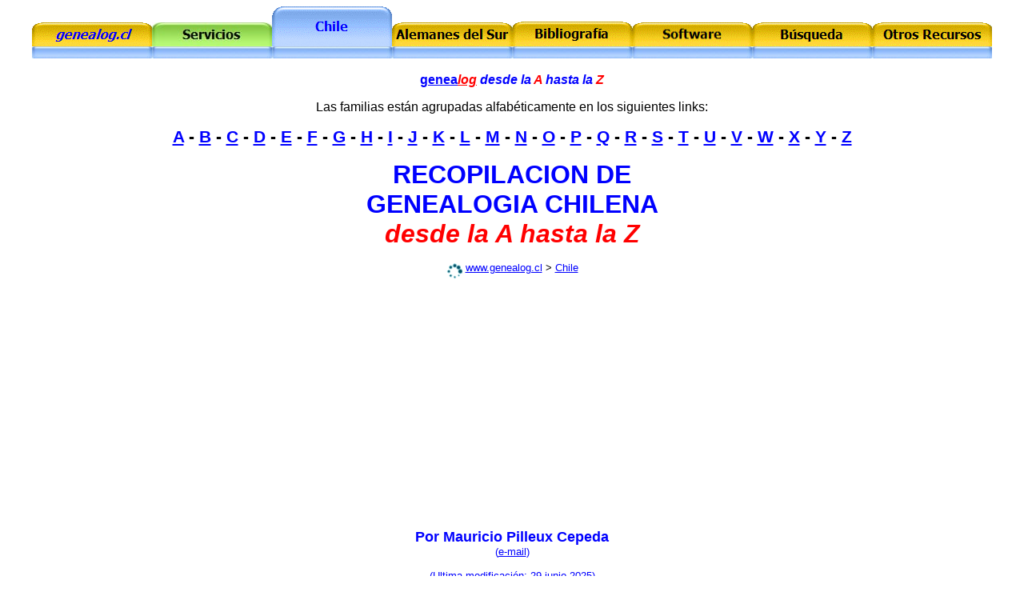

--- FILE ---
content_type: text/html
request_url: https://www.genealog.cl/Chile/
body_size: 38225
content:
<html>

<head>

<!--TAG PUBLICIDADES INTELIGENTES-->

<!--TAG PUBLICIDADES INTELIGENTES-->


<title>Genealogía de Familias Chilenas | www.genealog.cl</title><meta http-equiv="Content-Type" content="text/html; charset=iso-8859-1">
<meta name="description" content="Genealogía de Chile desde la A hasta la Z">
<meta name="keywords" content="Chile, Europa, Europe, España, Spain, Portugal, Francia, France, Italia, Italy, Inglaterra, England, Escocia, Scotland, Irlanda, Ireland, Gales, Wales, Reino Unido, Suecia, Sweden, Dinamarca, Denmark, United Kingdom, Suiza, Switzerland, Alemania, Germany, Deutschland, Polonia, Poland, Grecia, Greece, Jerusalén, Bélgica, Belgium, Belgique, Flandes, Holanda, Netherlands, Henao, Hungría, Hungary, Rumania, Romania, Luxemburgo, Genealog.cl, genealogía, genealogy, genealogie, apellidos, nombres, familias, historia, familiar, ascendencia, descendencia, buscar por RUT, búsqueda por RUT, RUT, cuenta RUT, personas, DNI">
<script language="JavaScript" type="fca8d9e3a68b606bf0fd8642-text/javascript">
<!--
function FP_swapImg() {
 var doc=document,args=arguments,elm,n; doc.$imgSwaps=new Array(); for(n=2; n<args.length;
 n+=2) { elm=FP_getObjectByID(args[n]); if(elm) { doc.$imgSwaps[doc.$imgSwaps.length]=elm;
 elm.$src=elm.src; elm.src=args[n+1]; } }
}

function FP_preloadImgs() {
 var d=document,a=arguments; if(!d.FP_imgs) d.FP_imgs=new Array();
 for(var i=0; i<a.length; i++) { d.FP_imgs[i]=new Image; d.FP_imgs[i].src=a[i]; }
}

function FP_getObjectByID(id,o) {
 var c,el,els,f,m,n; if(!o)o=document; if(o.getElementById) el=o.getElementById(id);
 else if(o.layers) c=o.layers; else if(o.all) el=o.all[id]; if(el) return el;
 if(o.id==id || o.name==id) return o; if(o.childNodes) c=o.childNodes; if(c)
 for(n=0; n<c.length; n++) { el=FP_getObjectByID(id,c[n]); if(el) return el; }
 f=o.forms; if(f) for(n=0; n<f.length; n++) { els=f[n].elements;
 for(m=0; m<els.length; m++){ el=FP_getObjectByID(id,els[n]); if(el) return el; } }
 return null;
}
// -->
</script>
</head>
<script src="/cdn-cgi/scripts/7d0fa10a/cloudflare-static/rocket-loader.min.js" data-cf-settings="fca8d9e3a68b606bf0fd8642-|49"></script><body link="#0000FF" style="text-align: center" onload="FP_preloadImgs(/*url*/'button7.gif', /*url*/'buttons/buttons1/buttonE.gif', /*url*/'button19.gif', /*url*/'button1C.gif', /*url*/'button1D.gif', /*url*/'button20.gif', /*url*/'button40.gif', /*url*/'button47.gif', /*url*/'button52.gif', /*url*/'button53.gif', /*url*/'button54.gif', /*url*/'button77.gif', /*url*/'button78.gif', /*url*/'buttonB2.gif', /*url*/'buttonC3.gif', /*url*/'button93.gif', /*url*/'buttonB4.gif', /*url*/'buttons/button108.gif', /*url*/'button110.gif', /*url*/'button111.gif', /*url*/'button113.gif', /*url*/'button114.gif', /*url*/'button117.gif', /*url*/'button119.gif', /*url*/'buttons/button20.gif', /*url*/'buttons/button21.gif', /*url*/'buttons/buttonC1.gif', /*url*/'buttons/button67.gif', /*url*/'buttons/buttonA1.gif', /*url*/'buttons/button61.gif', /*url*/'buttons/button70.gif', /*url*/'buttons/button73.gif', /*url*/'buttons/buttons1/buttonC.gif', /*url*/'buttons/button76.gif', /*url*/'buttons/button77.gif', /*url*/'buttons/button85.gif', /*url*/'../buttons/button14C.gif', /*url*/'../buttons/button14B.gif', /*url*/'../buttons/button119.gif', /*url*/'../buttons/button118.gif', /*url*/'../buttons/button11C.gif', /*url*/'../buttons/button11B.gif', /*url*/'../buttons/button2D.jpg', /*url*/'../buttons/button2C.jpg', /*url*/'buttons/button172.gif', /*url*/'buttons/button173.gif', /*url*/'buttons/button109.gif', /*url*/'buttons/button111.gif', /*url*/'buttons/button113.gif', /*url*/'buttons/button117.gif', /*url*/'buttons/button119.gif', /*url*/'buttons/button29.jpg', /*url*/'buttons/button2A.jpg', /*url*/'../buttons/button10A.gif', /*url*/'../buttons/button109.gif', /*url*/'A/Alemparte/button7.gif', /*url*/'A/Alemparte/button6.gif', /*url*/'../buttons/button116.gif', /*url*/'../buttons/button115.gif')" bgcolor="#FFFFFF"><p style="margin-top: 0; margin-bottom: 0" align="center"><font face="Arial"><a href="https://www.genealog.cl/"><img border="0" id="img140" src="../buttons/button14A.gif" height="30" width="150" alt="genealog.cl" onmouseover="if (!window.__cfRLUnblockHandlers) return false; FP_swapImg(1,0,/*id*/'img140',/*url*/'../buttons/button14B.gif')" onmouseout="if (!window.__cfRLUnblockHandlers) return false; FP_swapImg(0,0,/*id*/'img140',/*url*/'../buttons/button14A.gif')" onmousedown="if (!window.__cfRLUnblockHandlers) return false; FP_swapImg(1,0,/*id*/'img140',/*url*/'../buttons/button14C.gif')" onmouseup="if (!window.__cfRLUnblockHandlers) return false; FP_swapImg(0,0,/*id*/'img140',/*url*/'../buttons/button14B.gif')" data-cf-modified-fca8d9e3a68b606bf0fd8642-=""></a><a href="https://www.genealog.cl/servicios/"><img border="0" id="img174" src="buttons/button28.jpg" height="30" width="150" alt="Servicios" onmouseover="if (!window.__cfRLUnblockHandlers) return false; FP_swapImg(1,0,/*id*/'img174',/*url*/'buttons/button29.jpg')" onmouseout="if (!window.__cfRLUnblockHandlers) return false; FP_swapImg(0,0,/*id*/'img174',/*url*/'buttons/button28.jpg')" onmousedown="if (!window.__cfRLUnblockHandlers) return false; FP_swapImg(1,0,/*id*/'img174',/*url*/'buttons/button2A.jpg')" onmouseup="if (!window.__cfRLUnblockHandlers) return false; FP_swapImg(0,0,/*id*/'img174',/*url*/'buttons/button29.jpg')" data-cf-modified-fca8d9e3a68b606bf0fd8642-=""></a><img border="0" id="img157" src="buttons/button171.gif" height="50" width="150" alt="Chile" onmouseover="if (!window.__cfRLUnblockHandlers) return false; FP_swapImg(1,0,/*id*/'img157',/*url*/'buttons/button172.gif')" onmouseout="if (!window.__cfRLUnblockHandlers) return false; FP_swapImg(0,0,/*id*/'img157',/*url*/'buttons/button171.gif')" onmousedown="if (!window.__cfRLUnblockHandlers) return false; FP_swapImg(1,0,/*id*/'img157',/*url*/'buttons/button173.gif')" onmouseup="if (!window.__cfRLUnblockHandlers) return false; FP_swapImg(0,0,/*id*/'img157',/*url*/'buttons/button172.gif')" data-cf-modified-fca8d9e3a68b606bf0fd8642-=""><a href="https://www.genealog.cl/Alemanes/"><img border="0" id="img143" src="../buttons/button108.gif" height="30" width="150" alt="Alemanes del Sur" onmouseover="if (!window.__cfRLUnblockHandlers) return false; FP_swapImg(1,0,/*id*/'img143',/*url*/'../buttons/button109.gif')" onmouseout="if (!window.__cfRLUnblockHandlers) return false; FP_swapImg(0,0,/*id*/'img143',/*url*/'../buttons/button108.gif')" onmousedown="if (!window.__cfRLUnblockHandlers) return false; FP_swapImg(1,0,/*id*/'img143',/*url*/'../buttons/button10A.gif')" onmouseup="if (!window.__cfRLUnblockHandlers) return false; FP_swapImg(0,0,/*id*/'img143',/*url*/'../buttons/button109.gif')" data-cf-modified-fca8d9e3a68b606bf0fd8642-=""></a><a href="https://www.genealog.cl/LibrosGenealogiaChilena.html"><img border="0" id="img175" src="A/Alemparte/button5.gif" height="31" width="150" alt="Bibliografía" onmouseover="if (!window.__cfRLUnblockHandlers) return false; FP_swapImg(1,0,/*id*/'img175',/*url*/'A/Alemparte/button6.gif')" onmouseout="if (!window.__cfRLUnblockHandlers) return false; FP_swapImg(0,0,/*id*/'img175',/*url*/'A/Alemparte/button5.gif')" onmousedown="if (!window.__cfRLUnblockHandlers) return false; FP_swapImg(1,0,/*id*/'img175',/*url*/'A/Alemparte/button7.gif')" onmouseup="if (!window.__cfRLUnblockHandlers) return false; FP_swapImg(0,0,/*id*/'img175',/*url*/'A/Alemparte/button6.gif')" data-cf-modified-fca8d9e3a68b606bf0fd8642-=""></a><a href="https://www.genealog.cl/software.html"><img border="0" id="img145" src="../buttons/button114.gif" height="30" width="150" alt="Software" onmouseover="if (!window.__cfRLUnblockHandlers) return false; FP_swapImg(1,0,/*id*/'img145',/*url*/'../buttons/button115.gif')" onmouseout="if (!window.__cfRLUnblockHandlers) return false; FP_swapImg(0,0,/*id*/'img145',/*url*/'../buttons/button114.gif')" onmousedown="if (!window.__cfRLUnblockHandlers) return false; FP_swapImg(1,0,/*id*/'img145',/*url*/'../buttons/button116.gif')" onmouseup="if (!window.__cfRLUnblockHandlers) return false; FP_swapImg(0,0,/*id*/'img145',/*url*/'../buttons/button115.gif')" data-cf-modified-fca8d9e3a68b606bf0fd8642-=""></a><a href="https://www.genealog.cl/buscadores.html"><img border="0" id="img146" src="../buttons/button117.gif" height="30" width="150" alt="Búsqueda" onmouseover="if (!window.__cfRLUnblockHandlers) return false; FP_swapImg(1,0,/*id*/'img146',/*url*/'../buttons/button118.gif')" onmouseout="if (!window.__cfRLUnblockHandlers) return false; FP_swapImg(0,0,/*id*/'img146',/*url*/'../buttons/button117.gif')" onmousedown="if (!window.__cfRLUnblockHandlers) return false; FP_swapImg(1,0,/*id*/'img146',/*url*/'../buttons/button119.gif')" onmouseup="if (!window.__cfRLUnblockHandlers) return false; FP_swapImg(0,0,/*id*/'img146',/*url*/'../buttons/button118.gif')" data-cf-modified-fca8d9e3a68b606bf0fd8642-=""></a><a href="https://www.genealog.cl/genealogia.html"><img border="0" id="img147" src="../buttons/button11A.gif" height="30" width="150" alt="Otros Recursos" onmouseover="if (!window.__cfRLUnblockHandlers) return false; FP_swapImg(1,0,/*id*/'img147',/*url*/'../buttons/button11B.gif')" onmouseout="if (!window.__cfRLUnblockHandlers) return false; FP_swapImg(0,0,/*id*/'img147',/*url*/'../buttons/button11A.gif')" onmousedown="if (!window.__cfRLUnblockHandlers) return false; FP_swapImg(1,0,/*id*/'img147',/*url*/'../buttons/button11C.gif')" onmouseup="if (!window.__cfRLUnblockHandlers) return false; FP_swapImg(0,0,/*id*/'img147',/*url*/'../buttons/button11B.gif')" data-cf-modified-fca8d9e3a68b606bf0fd8642-=""></a></font></p><p style="margin-top: 0; margin-bottom: 0" align="center"><font face="Arial"><img border="0" id="img148" src="../buttons/button2B.jpg" height="15" width="150" alt="" onmouseover="if (!window.__cfRLUnblockHandlers) return false; FP_swapImg(1,0,/*id*/'img148',/*url*/'../buttons/button2C.jpg')" onmouseout="if (!window.__cfRLUnblockHandlers) return false; FP_swapImg(0,0,/*id*/'img148',/*url*/'../buttons/button2B.jpg')" onmousedown="if (!window.__cfRLUnblockHandlers) return false; FP_swapImg(1,0,/*id*/'img148',/*url*/'../buttons/button2D.jpg')" onmouseup="if (!window.__cfRLUnblockHandlers) return false; FP_swapImg(0,0,/*id*/'img148',/*url*/'../buttons/button2C.jpg')" data-cf-modified-fca8d9e3a68b606bf0fd8642-=""><img border="0" id="img149" src="../buttons/button2B.jpg" height="15" width="150" alt="" onmouseover="if (!window.__cfRLUnblockHandlers) return false; FP_swapImg(1,0,/*id*/'img149',/*url*/'../buttons/button2C.jpg')" onmouseout="if (!window.__cfRLUnblockHandlers) return false; FP_swapImg(0,0,/*id*/'img149',/*url*/'../buttons/button2B.jpg')" onmousedown="if (!window.__cfRLUnblockHandlers) return false; FP_swapImg(1,0,/*id*/'img149',/*url*/'../buttons/button2D.jpg')" onmouseup="if (!window.__cfRLUnblockHandlers) return false; FP_swapImg(0,0,/*id*/'img149',/*url*/'../buttons/button2C.jpg')" data-cf-modified-fca8d9e3a68b606bf0fd8642-=""><img border="0" id="img150" src="../buttons/button2B.jpg" height="15" width="150" alt="" onmouseover="if (!window.__cfRLUnblockHandlers) return false; FP_swapImg(1,0,/*id*/'img150',/*url*/'../buttons/button2C.jpg')" onmouseout="if (!window.__cfRLUnblockHandlers) return false; FP_swapImg(0,0,/*id*/'img150',/*url*/'../buttons/button2B.jpg')" onmousedown="if (!window.__cfRLUnblockHandlers) return false; FP_swapImg(1,0,/*id*/'img150',/*url*/'../buttons/button2D.jpg')" onmouseup="if (!window.__cfRLUnblockHandlers) return false; FP_swapImg(0,0,/*id*/'img150',/*url*/'../buttons/button2C.jpg')" data-cf-modified-fca8d9e3a68b606bf0fd8642-=""><img border="0" id="img151" src="../buttons/button2B.jpg" height="15" width="150" alt="" onmouseover="if (!window.__cfRLUnblockHandlers) return false; FP_swapImg(1,0,/*id*/'img151',/*url*/'../buttons/button2C.jpg')" onmouseout="if (!window.__cfRLUnblockHandlers) return false; FP_swapImg(0,0,/*id*/'img151',/*url*/'../buttons/button2B.jpg')" onmousedown="if (!window.__cfRLUnblockHandlers) return false; FP_swapImg(1,0,/*id*/'img151',/*url*/'../buttons/button2D.jpg')" onmouseup="if (!window.__cfRLUnblockHandlers) return false; FP_swapImg(0,0,/*id*/'img151',/*url*/'../buttons/button2C.jpg')" data-cf-modified-fca8d9e3a68b606bf0fd8642-=""><img border="0" id="img152" src="../buttons/button2B.jpg" height="15" width="150" alt="" onmouseover="if (!window.__cfRLUnblockHandlers) return false; FP_swapImg(1,0,/*id*/'img152',/*url*/'../buttons/button2C.jpg')" onmouseout="if (!window.__cfRLUnblockHandlers) return false; FP_swapImg(0,0,/*id*/'img152',/*url*/'../buttons/button2B.jpg')" onmousedown="if (!window.__cfRLUnblockHandlers) return false; FP_swapImg(1,0,/*id*/'img152',/*url*/'../buttons/button2D.jpg')" onmouseup="if (!window.__cfRLUnblockHandlers) return false; FP_swapImg(0,0,/*id*/'img152',/*url*/'../buttons/button2C.jpg')" data-cf-modified-fca8d9e3a68b606bf0fd8642-=""><img border="0" id="img153" src="../buttons/button2B.jpg" height="15" width="150" alt="" onmouseover="if (!window.__cfRLUnblockHandlers) return false; FP_swapImg(1,0,/*id*/'img153',/*url*/'../buttons/button2C.jpg')" onmouseout="if (!window.__cfRLUnblockHandlers) return false; FP_swapImg(0,0,/*id*/'img153',/*url*/'../buttons/button2B.jpg')" onmousedown="if (!window.__cfRLUnblockHandlers) return false; FP_swapImg(1,0,/*id*/'img153',/*url*/'../buttons/button2D.jpg')" onmouseup="if (!window.__cfRLUnblockHandlers) return false; FP_swapImg(0,0,/*id*/'img153',/*url*/'../buttons/button2C.jpg')" data-cf-modified-fca8d9e3a68b606bf0fd8642-=""><img border="0" id="img154" src="../buttons/button2B.jpg" height="15" width="150" alt="" onmouseover="if (!window.__cfRLUnblockHandlers) return false; FP_swapImg(1,0,/*id*/'img154',/*url*/'../buttons/button2C.jpg')" onmouseout="if (!window.__cfRLUnblockHandlers) return false; FP_swapImg(0,0,/*id*/'img154',/*url*/'../buttons/button2B.jpg')" onmousedown="if (!window.__cfRLUnblockHandlers) return false; FP_swapImg(1,0,/*id*/'img154',/*url*/'../buttons/button2D.jpg')" onmouseup="if (!window.__cfRLUnblockHandlers) return false; FP_swapImg(0,0,/*id*/'img154',/*url*/'../buttons/button2C.jpg')" data-cf-modified-fca8d9e3a68b606bf0fd8642-=""><img border="0" id="img38" src="../buttons/button2B.jpg" height="15" width="150" alt="" onmouseover="if (!window.__cfRLUnblockHandlers) return false; FP_swapImg(1,0,/*id*/'img38',/*url*/'../buttons/button2C.jpg')" onmouseout="if (!window.__cfRLUnblockHandlers) return false; FP_swapImg(0,0,/*id*/'img38',/*url*/'../buttons/button2B.jpg')" onmousedown="if (!window.__cfRLUnblockHandlers) return false; FP_swapImg(1,0,/*id*/'img38',/*url*/'../buttons/button2D.jpg')" onmouseup="if (!window.__cfRLUnblockHandlers) return false; FP_swapImg(0,0,/*id*/'img38',/*url*/'../buttons/button2C.jpg')" data-cf-modified-fca8d9e3a68b606bf0fd8642-=""></font></p>
<p style="margin-top: 0; margin-bottom: 0" align="center">&nbsp;</p>
<p style="margin-top: 0; margin-bottom: 0" align="center">
<font face="Arial">
<b><a href="https://www.genealog.cl/">genea<i><font color="#FF0000">log</font></i></a><i><font color="#FF0000">
</font><font color="#0000FF">desde la </font><font color="#FF0000">A</font><font color="#0000FF"> 
hasta la </font><font color="#FF0000">Z</font></i></b></font></p>
<p align="center"><font face="Arial">
Las familias están agrupadas alfabéticamente en los siguientes links:</font></p>
<p style="margin-top: 0; margin-bottom: 0" align="center"><b><font face="Arial" style="font-size: 16pt"><a href="https://www.genealog.cl/Chile/A.html">A</a></font></b><font face="Arial"><b><font style="font-size: 16pt"> - <a href="https://www.genealog.cl/Chile/B.html">B</a> - <a href="https://www.genealog.cl/Chile/C.html">C</a> - <a href="https://www.genealog.cl/Chile/D.html">D</a> - <a href="https://www.genealog.cl/Chile/E.html">E</a> - <a
href="https://www.genealog.cl/Chile/F.html">F</a> - <a
href="https://www.genealog.cl/Chile/G.html">G</a> - <a href="https://www.genealog.cl/Chile/H.html">H</a> - <a
href="https://www.genealog.cl/Chile/I.html">I</a> - <a
href="https://www.genealog.cl/Chile/J.html">J</a> - <a href="https://www.genealog.cl/Chile/K.html">K</a> - <a href="https://www.genealog.cl/Chile/L.html">L</a> - <a href="https://www.genealog.cl/Chile/M.html">M</a> - <a
href="https://www.genealog.cl/Chile/N.html">N</a> - <a
href="https://www.genealog.cl/Chile/O.html">O</a> - <a
href="https://www.genealog.cl/Chile/P.html">P</a> - <a
href="https://www.genealog.cl/Chile/Q.html">Q</a> - <a
href="https://www.genealog.cl/Chile/R.html">R</a> - <a
href="https://www.genealog.cl/Chile/S.html">S</a> - <a href="https://www.genealog.cl/Chile/T.html">T</a> - <a href="https://www.genealog.cl/Chile/U.html">U</a> - <a href="https://www.genealog.cl/Chile/V.html">V</a> - <a href="https://www.genealog.cl/Chile/W.html">W</a> - <a href="https://www.genealog.cl/Chile/X.html">X</a> - <a href="https://www.genealog.cl/Chile/Y.html">Y</a> - <a href="https://www.genealog.cl/Chile/Z.html">Z</a></font></b> </font></p>
<p align="center"><b>
<font face="Arial" size="6" color="#0000FF">RECOPILACION DE<br>GENEALOGIA CHILENA</font></b><br>
<i><b><font face="Arial" size="6" color="#FF0000">desde la A hasta la Z</font></b></i></p>
<p align="center"><font face="Arial" size="2">
<a href="https://www.genealog.cl/mapa.html">
<img border="0" src="../ajax_loader_32-es-us.gif" width="20" height="20" align="middle"></a>
<a href="https://www.genealog.cl">www.genealog.cl</a> &gt;
<a href="https://www.genealog.cl/Chile/">Chile</a></font></p><p align="center"><font face="Arial" size="4" color="#0000FF"><b>Por Mauricio Pilleux Cepeda<br></b></font><font face="Arial" size="2" color="#0000FF">(<a href="https://www.genealog.cl/email.html">e-mail</a>)<br>
<br>
(Ultima modificación: 29 junio 2025)</font></p>
<p align="center"><font face="Arial"><b><span style="font-size: 16pt"><i>
<a href="https://milegado.geneanexus.com/">Mi Legado</a></i>:</span><br>
</b>Para que las sepulturas de sus seres queridos no se olviden.<br>
Preserve su memoria eternamente.<b><br>
<a href="https://milegado.geneanexus.com/">
<img border="0" src="../servicios/MiLegado2.jpg" width="350" height="329"></a><br>
</b><font size="2">Infórmese de nuestro servicio. 
Obtenga su placa <i><b><a href="https://milegado.geneanexus.com/">aquí</a></b></i>.</font></font></p><p align="center"><font face="Arial"><img src="../Hands.gif" width="608" height="27"
alt="Hands.gif (5831 bytes)"></font></p>
<form action="https://www.google.cl" id="cse-search-box">
  <div>
    <font face="Arial">
    <input type="hidden" name="cx" value="partner-pub-0717944793910142:3788022651" />
    <input type="hidden" name="ie" value="UTF-8" />
    </font><font face="Arial">
    <input type="text" name="q" size="55" />
    </font>
    <input type="submit" name="sa" value="Buscar" style="font-family: Arial" /><font face="Arial">
	</font>
  </div>
</form>

<font face="Arial">

<script type="fca8d9e3a68b606bf0fd8642-text/javascript" src="https://www.google.cl/coop/cse/brand?form=cse-search-box&amp;lang=es"></script>


<script type="fca8d9e3a68b606bf0fd8642-text/javascript" src="https://www.google.com/cse/query_renderer.js"></script>
</font>
<div id="queries"></div>
<ul>
	<li>
	<p align="left"><font face="Arial"><b><a href="#reales"><font size="4">Ver 
	familias chilenas con vinculaciones a la realeza</font></a><font size="4"> en
	</font><font face="Arial" size="4"><font color="#0000FF">genea</font></a><i><font color="#FF0000">log</font></i></font></b></p>
	</li>
</ul>
<p style="margin-top: 0; margin-bottom: 0; text-align:left"><b><font face="Arial" size="5"><font color="#0000FF">
<a title="Genealogía Chilena" href="https://www.genealog.cl/" style="text-decoration: none">genea</a></font></a><i><a target="_blank" href="https://www.genealog.cl/" style="text-decoration: none"><font color="#FF0000">log</font></a></i></font></b><font color="#FF0000" size="2">&nbsp; 
&#9632;&nbsp; </font><br>
<font size="4"><b>
<font color="#FF0000">
<a href="https://www.genealog.cl/Chile/A.html"><font color="#FF0000">A</font></a></font></b></font><font size="2" face="Arial">
</font>
	<font color="#FF0000" size="2">&nbsp;</font><font size="2" face="Arial">&#9632;&nbsp;
<a href="https://www.genealog.cl/Chile/A/Avalos/">Abalos</a> </font>
<font size="2">- <a href="https://www.genealog.cl/Apellidos/Abarca/">Abarca</a> 
- <a href="https://www.genealog.cl/Chile/A/Abarzua/">Abarzúa</a> 
- <a href="https://www.genealog.cl/Chile/A/Abel/">Abel</a> - 
		<a href="https://www.genealog.cl/Chile/A/Abello/">Abello</a> - 
		</font><a href="https://www.genealog.cl/Apellidos/Aburto/">
<font size="2">Aburto</font></a><font size="2"> - 
		</font><b>
<a href="https://www.genealog.cl/Chile/instituciones/M/mineria/">
<font color="#800000"> ACERO</font></a></b><font size="2"> -     
<a href="https://www.genealog.cl/Chile/A/Acevedo/">Acevedo</a> - <a href="https://www.genealog.cl/Chile/A/Acharan/">Acharán</a>     - 
		</font><font size="2" face="Arial"><strong style="font-weight: 400">
<a
            href="https://www.genealog.cl/Alemanes/A/Ackerknecht">Ackerknecht</a></strong><font
    face="Arial" color="#000000" size="2"> - </font></font><b>
<a href="https://www.genealog.cl/Chile/instituciones/P/pesqueras/">
<font face="Arial" color="#800000">ACUICULTURA</font></a></b><font size="2" face="Arial">     
		- 
</font><a href="https://www.genealog.cl/Chile/A/Acuna/"><font size="2">Acuña</font></a><font size="2"> - 
		</font><a href="https://www.genealog.cl/Chile/A/Adriasola/">
<font size="2">Adriasola</font></a><font size="2">     - </font><b>
<a href="https://www.genealog.cl/Chile/instituciones/A/aeropuertos">
<font color="#800000">     AEROLÍNEAS</font></a></b><font size="2" face="Arial">     - 
</font><font size="2"></li>    </li>    
		</font><b>
<a href="https://www.genealog.cl/Chile/instituciones/A/aeropuertos">
<font color="#800000">     AEROPUERTOS</font></a></b><font size="2" face="Arial">     - 
</font><font size="2"></li>    </li>    
		</font><b><a href="https://www.genealog.cl/Chile/instituciones/A/agua/">
<font color="#800000">AGUA</font></a></b><font size="2" face="Arial">          
		- 
</font>
		<font size="2"><a href="https://www.genealog.cl/Chile/A/Aguayo/">Aguayo</a> 
- <a href="https://www.genealog.cl/Chile/A/Aguero/">Agüero</a> -     
		</font><a href="https://www.genealog.cl/Chile/A/Aguiar/"><font size="2">Aguiar</font></a><font size="2"> - 
		</font><a href="https://www.genealog.cl/Chile/A/Aguila/"><font size="2">Aguila</font></a><font size="2">    - 
		</font><a href="https://www.genealog.cl/Chile/A/Aguilar/"><font size="2">Aguilar</font></a><font size="2">    - 
		</font> <a href="https://www.genealog.cl/Apellidos/Aguilera/">
<font size="2">Aguilera</font></a><font size="2">    - 
		</font><a href="https://www.genealog.cl/Apellidos/Aguirre/">
<font size="2">Aguirre</font></a><font size="2"> - </font>
<a href="https://www.genealog.cl/Chile/A/Ahumada/"><font size="2">Ahumada</font></a><font size="2"> -     
		</font><font size="2" face="Arial"><strong style="font-weight: 400">
<a href="https://www.genealog.cl/Alemanes/A/Aichele/">Aichele</a></strong> - </font>
<a href="https://www.genealog.cl/Chile/A/Alamos/"><font size="2">Alamos</font></a><font size="2"> -    
		</font><a href="https://www.genealog.cl/Chile/A/Alarcon/"><font size="2">Alarcón</font></a><font size="2">    - 
		<a href="https://www.genealog.cl/Apellidos/Alava/">Alava</a> - 
		</font><a href="https://www.genealog.cl/Chile/A/Albarracin/">
<font size="2">Albarracín</font></a><font size="2">     - 
<a href="https://www.genealog.cl/Apellidos/Albrecht/">Albrecht</a> - </font>
<font size="2"><a href="https://www.genealog.cl/Apellidos/Albornoz/">Albornoz</a> 
- </font>
<font face="Arial" style="font-size: 10pt">
<a href="https://www.genealog.cl/Chile/A/Alcalde/">Alcalde</a> </font>- 
<font face="Arial" color="#800000">     
		<b>
<a href="https://www.genealog.cl/Chile/instituciones/municipalidades/">
<font color="#800000">ALCALDES</font></a></b></font><font size="2" face="Arial">     
		- 
</font><font face="Arial" style="font-size: 10pt">
<a href="https://www.genealog.cl/Sur/A/Alcarraz">Alcarraz</a> - </font>
<font size="2" face="Arial"><a href="https://www.genealog.cl/Chile/A/Alcayaga/">Alcayaga</a> -
		<a href="https://www.genealog.cl/Apellidos/Alderete/">Alderete</a> - 
		</font><a href="https://www.genealog.cl/Chile/A/Aldunate/">
<font size="2">Aldunate</font></a><font size="2" face="Arial">     -
<a href="https://www.genealog.cl/Alemanes/">
<img border="0" src="../Paises/Alemania/germanyflag.jpg" width="20" height="14"></a>
</font><b><a href="https://www.genealog.cl/Alemanes/">
<font face="Arial" color="#009933">     ALEMANES</font></a></b><font size="2" face="Arial">     
<a href="https://www.genealog.cl/Alemanes/">
<img border="0" src="../Paises/Alemania/germanyflag.jpg" width="20" height="14"></a>     - 
		<a href="https://www.genealog.cl/Chile/A/Alemparte/">Alemparte</a> 
	- <a href="https://www.genealog.cl/Chile/A/Alessandri/">Alessandri</a>     - 
		</font><a href="https://www.genealog.cl/Chile/A/Alfaro/"><font size="2">Alfaro</font></a><font face="Arial" size="2"> - 
		</font><a href="https://www.genealog.cl/Chile/A/Allende/"><font size="2">Allende</font></a><font face="Arial" size="2">     - 
		<a href="https://www.genealog.cl/Apellidos/Almansa/">Almanza</a> - 
		<a href="https://www.genealog.cl/Chile/A/Almarza/">Almarza</a> - 
		<a href="https://www.genealog.cl/Apellidos/Almeida/">Almeida</a> -
<a href="https://www.genealog.cl/Apellidos/Almeida/">Almeyda</a> - 
		<a href="https://www.genealog.cl/Alemanes/A/Alt/">
Alt</a><font
    face="Arial" color="#000000" size="2"> - </font></font>
<font face="Arial" style="font-size: 10pt; " color="#0000FF">
<a href="https://www.genealog.cl/Chile/A/Altamirano/">Altamirano</a> </font>
<font size="2">- 
	</font><font face="Arial" style="font-size: 10pt; " color="#0000FF">
<a href="https://www.genealog.cl/Apellidos/Alvarado/">Alvarado</a></font><font size="2"> - 
		</font><font face="Arial" style="font-size: 10pt" color="#0000FF">
<a href="https://www.genealog.cl/Apellidos/Alvarez/">Alvarez</a> - </font>
<font face="Arial" style="font-size: 10pt">
<a href="https://www.genealog.cl/Chile/A/AlvarezdeTobar/">Alvarez de Tobar</a> - </font>
<a href="https://www.genealog.cl/Chile/A/AlvarezdeToledo/"><font size="2">Alvarez de Toledo</font></a><font size="2"> - 
</font><a href="https://www.genealog.cl/Chile/A/Amenabar/"><font size="2">Amenábar</font></a><font size="2"> -    
		<a href="https://www.genealog.cl/Chile/A/Amengual/">Amengual</a></font><font face="Arial" size="2"> - 
		</font>
<b><a href="https://www.genealog.cl/geografia">AMÉRICA GEOGRÁFICA</a></b><font size="2" face="Arial">     -     
<a href="https://www.genealog.cl/Chile/A/Amor/">Amor</a> -     </font>
<a href="https://www.genealog.cl/Chile/A/Amunategui/">
<font size="2">Amunátegui</font></a><font face="Arial" size="2"> - 
		<a href="https://www.genealog.cl/Alemanes/A/Andler/">
<font face="Arial"
            color="#0000FF">Andler</font></a><span style="font-weight: 400"><strong><font face="Arial"
            color="#0000FF"> </font></strong>- </span></font>
<a href="https://www.genealog.cl/Chile/A/Andrade/"><font size="2">Andrade</font></a><font size="2">
</font><font size="2" face="Arial">-
<a href="https://www.genealog.cl/Chile/A/Andueza/">Andueza</a> -
<a href="https://www.genealog.cl/Alemanes/A/Angelbeck/">Angelbeck</a> - </font>
<font face="Arial" color="#0000ff" size="2">
<a
            href="https://www.genealog.cl/Apellidos/Angulo/">Angulo</a> - </font><font size="2">
<a href="https://www.genealog.cl/Chile/A/Antunez/">Antúnez</a>     - 
		</font><font size="2" face="Arial">
<a href="https://www.genealog.cl/Alemanes/A/Appel/">Appel</a> -
</font><b><a href="https://www.genealog.cl/arabes/">
<font face="Arial" color="#009933">
ARABES</font></a></b><font
    face="Arial" color="#000000" size="2"> - 
<a href="https://www.genealog.cl/Chile/A/Arancibia/">Arancibia</a> - </font>
<a href="https://www.genealog.cl/Chile/A/Aranguiz/"><font size="2">Aránguiz</font></a><font size="2"> - 
</font><a href="https://www.genealog.cl/Apellidos/Araneda/"><font size="2">Araneda</font></a><font size="2"> - 
		</font><b>
<a href="https://www.genealog.cl/geografia/Chile/Araucania/">ARAUCANÍA</a></b><font size="2" face="Arial">     -     </font>
<a href="https://www.genealog.cl/Chile/A/Araya/"><font size="2">Araya</font></a><font size="2"> -    
		</font><font face="Arial" size="2">
<a href="https://www.genealog.cl/Apellidos/Aravena/">Aravena</a> - </font><i><b>
<a href="http://www.geneanexus.com"><font face="Arial" size="4" color="#800000">
ARBOL GENEALÓGICO</font></a></b></i><font face="Arial" size="2">
- 
</font><a href="https://www.genealog.cl/Chile/A/Arce/"><font size="2">Arce</font></a><font size="2" face="Arial"> 
		- <a href="https://www.genealog.cl/Apellidos/Arenas/">Arenas</a> - 
		<a href="https://www.genealog.cl/Chile/A/Argandona/">Argandoña</a> -
		</font><a href="https://www.genealog.cl/Chile/A/Argomedo/">
<font size="2">Argomedo</font></a><font size="2"> - 
<a href="https://www.genealog.cl/Chile/A/Arias/">Arias</a> - </font><b>
<a href="https://www.genealog.cl/geografia/Chile/Arica/">ARICA</a></b><font size="2" face="Arial">     -     </font>
<a href="https://www.genealog.cl/Chile/A/Ariztia/"><font size="2">Ariztía</font></a><font size="2"> -     
		<a href="https://www.genealog.cl/Apellidos/Armagnac/">Armagnac</a> -     
		<a href="https://www.genealog.cl/Chile/A/Armas/">Armas</a> -     
		</font><a href="https://www.genealog.cl/Chile/A/Armijo/"><font size="2">Armijo</font></a><font size="2"> - 
		</font><a href="https://www.genealog.cl/Apellidos/Arrano/">
<font size="2">Arraño</font></a><font size="2" face="Arial">     
	- <a href="https://www.genealog.cl/Chile/A/Arrau/">Arrau</a> - 
<a href="https://www.genealog.cl/Chile/A/Arredondo/">Arredondo</a> - </font><a href="https://www.genealog.cl/Chile/A/Arriagada/"><font size="2">Arriagada</font></a><font size="2"> -    
		</font><a href="https://www.genealog.cl/Chile/A/Arteaga/"><font size="2">Arteaga</font></a><font size="2"> -     
		<a href="https://www.genealog.cl/Chile/A/Artigas/">Artigas</a> -     
		</font><a href="https://www.genealog.cl/Chile/A/Arce/"><font size="2">Arze</font></a><font size="2" face="Arial"> 
		- </font><font face="Arial" color="#800000">     <b>
<a href="https://www.genealog.cl/Chile/instituciones/S/seguros/">
<font color="#800000">ASEGURADORAS</font></a></b></font><font size="2" face="Arial">     - 
</font><a href="https://www.genealog.cl/Chile/A/Asenjo/">
<font size="2">Asenjo</font></a><font size="2"> -     
		<a href="https://www.genealog.cl/Chile/A/Aspillaga/">Aspillaga</a></font><font size="2" face="Arial">
</font><font size="2">-
		<a href="https://www.genealog.cl/Chile/A/Astaburuaga/">Astaburuaga</a> - 
		</font><a href="https://www.genealog.cl/Chile/A/Astorga/"><font size="2">Astorga</font></a><font size="2" face="Arial"> 
		- <strong style="font-weight: 400">
<a href="https://www.genealog.cl/Alemanes/A/Aubel/">Aubel</a> </strong></font>
<font size="2">- 
		</font><b>
<a href="https://www.genealog.cl/Chile/instituciones/C/caminos/">
<font color="#800000">AUTOPISTAS</font></a><font color="#800000"> </font></b>
<font size="2" face="Arial">     - 
</font><font size="2"></li>    </li>    
		</font><font size="2" face="Arial">
<a href="https://www.genealog.cl/Chile/A/Avalos/">Avalos</a> 
		- </font><a href="https://www.genealog.cl/Chile/A/Avaria/">
<font size="2">Avaria</font></a><font size="2"> -     </font>
<a href="https://www.genealog.cl/Chile/A/Avendano/"><font size="2">Avendaño</font></a><font size="2" face="Arial"> 
		- </font><a href="https://www.genealog.cl/Apellidos/Avila/">
<font size="2">Avila</font></a><font face="Arial" size="2"> 
	- <a href="https://www.genealog.cl/Chile/A/Aviles/">Avilés</a> - <a href="https://www.genealog.cl/Chile/A/Aylwin/">Aylwin</a></font><font size="2"> - 
<a href="https://www.genealog.cl/Apellidos/Azagra/">Azagra</a> - </font>
<font face="Arial" size="2"><a href="https://www.genealog.cl/Chile/A/Azocar/">Azócar</a>
</font>
	<font color="#FF0000" size="2">&nbsp;</font><font face="Arial" size="2">&#9632;&nbsp;
</font><br>
<font size="4"><b><font color="#FF0000"><a
        href="https://www.genealog.cl/Chile/B.html"><font color="#FF0000">B</font></a></font></b></font><font size="2" face="Arial">
</font>
	<font color="#FF0000" size="2">&nbsp;</font><font size="2" face="Arial">&#9632;&nbsp;
</font><a href="https://www.genealog.cl/Chile/B/Bachelet/"><font size="2">Bachelet</font></a><font face="Arial" size="2"> -    
		<a href="https://www.genealog.cl/Alemanes/B/Bachler/">Bächler</a> -
<font face="Arial" color="#0000ff" size="2"><strong style="font-weight: 400">
<a
            href="https://www.genealog.cl/Apellidos/Bachmann/">Bachmann</a></strong></font> 
	- <a href="https://www.genealog.cl/Chile/B/Badilla/">Badilla</a><font face="Arial" color="#0000ff" size="2"><span style="font-weight: 400"> - </span></font></font><a href="https://www.genealog.cl/Chile/B/Baeza/">
<font size="2">Baeza</font></a><font face="Arial" size="2"> -    
		<a href="https://www.genealog.cl/Chile/B/Bahamonde/">Bahamonde</a> -
		<strong style="font-weight: 400">
<a
            href="https://www.genealog.cl/Alemanes/B/Baier/">Baier</a></strong><font
    face="Arial" color="#000000" size="2"> - </font></font><font size="2">
<a href="https://www.genealog.cl/Chile/B/Balbontin/">Balbontín</a></font><font size="2" face="Arial">
		- </font><font size="2">
<a href="https://www.genealog.cl/Apellidos/Balcazar/">Balcázar</a> -
<a href="https://www.genealog.cl/Chile/B/Ballesteros/">Ballesteros</a></font><font size="2" face="Arial"> 
		- </font><a href="https://www.genealog.cl/Chile/B/Balmaceda/">
<font size="2">Balmaceda</font></a><font size="2"> - </font><b>
<a href="https://www.genealog.cl/Chile/instituciones/P/playas/">
<font color="#800000"> BALNEARIOS</font></a></b><font size="2" face="Arial"> 
	- <a href="https://www.genealog.cl/Chile/B/Baltra/">Baltra</a> -    
		</font>
<b>
<a href="https://www.genealog.cl/Chile/instituciones/B/bancos/">
<font color="#800000"> BANCOS</font></a></b><font size="2" face="Arial">     - 
</font><font size="2"></li>    </li>    
		</font><a href="https://www.genealog.cl/Chile/B/Banados/"><font size="2">Bañados</font></a><font size="2" face="Arial"> 
	- </font><a href="https://www.genealog.cl/Chile/B/Baquedano/"><font size="2">Baquedano</font></a><font face="Arial" size="2"> -    
		</font><a href="https://www.genealog.cl/Chile/B/Barahona/">
<font size="2">Barahona (Baraona)</font></a><font size="2"> - </font>
<font face="Arial" size="2"><a href="https://www.genealog.cl/Apellidos/Barba/">Barba</a> -     
<a href="https://www.genealog.cl/Apellidos/Barbosa/">Barbosa</a> -     
</font><a href="https://www.genealog.cl/Chile/B/Barcelo/"><font size="2">Barceló</font></a><font size="2"> -     
		</font><a href="https://www.genealog.cl/Apellidos/Barra/"><font size="2">Barra</font></a><font size="2"> - 
		</font><font face="Arial" size="2">
<a href="https://www.genealog.cl/Apellidos/Barraza/">Barraza</a> - 
<a href="https://www.genealog.cl/Chile/B/Barrenechea/">Barrenechea</a> - 
		</font>
<a href="https://www.genealog.cl/Chile/B/Barrera/"><font size="2">Barrera</font></a><font size="2"> -     
		</font><font face="Arial" style="font-size: 10pt">
<a href="https://www.genealog.cl/Sur/B/Barrientos/">Barrientos</a></font><font size="2"> - 
		</font><a href="https://www.genealog.cl/Chile/B/Barriga/"><font size="2">Barriga</font></a><font face="Arial" size="2"> - 
		</font><a href="https://www.genealog.cl/Chile/B/Barrios/"><font size="2">Barrios</font></a><font size="2">     - 
		</font>
<a href="https://www.genealog.cl/Apellidos/Barril/"><font size="2">Barril</font></a><font size="2" face="Arial"> - 
		</font><font size="2">
<a href="https://www.genealog.cl/Chile/B/Barroilhet/">Barroilhet</a> - 
		</font><a href="https://www.genealog.cl/Chile/B/Barros/"><font size="2">Barros</font></a><font face="Arial" size="2"> -    
		<a href="https://www.genealog.cl/Apellidos/Barroso/">Barroso</a> -    
		</font><a href="https://www.genealog.cl/Chile/B/Barrueto/">
<font size="2">Barrueto</font></a><font face="Arial" size="2"> 
	- <a href="https://www.genealog.cl/Chile/B/Barth/">Barth</a></font><font size="2">
- 
		<a href="https://www.genealog.cl/Apellidos/Barthe/">Barthe</a> - 
		</font><font face="Arial" size="2"> 
	<a href="https://www.genealog.cl/Chile/B/Bascunan/">Bascuñán</a> 
	- <a href="https://www.genealog.cl/Chile/B/Basterrica/">Basterrica</a> - </font>
<a href="https://www.genealog.cl/Chile/B/Bastidas/"><font size="2">Bastidas</font></a><font size="2"> -     
		<a href="https://www.genealog.cl/Apellidos/Beaumont/">Beaumont</a> -     
		</font><font face="Arial" style="font-size: 10pt; " color="#0000FF">
<a href="https://www.genealog.cl/Apellidos/Becerra/">Becerra</a></font><font size="2">    - 
		</font><font size="2" face="Arial">
<a href="https://www.genealog.cl/Alemanes/B/Beckdorf/">Beckdorf</a><font
    face="Arial" color="#000000"> - </font>
<a href="https://www.genealog.cl/Alemanes/B/Becker/">Becker</a> - </font>
	<font face="Arial" style="font-size: 10pt" size="2">
	<a href="https://www.genealog.cl/Chile/B/Bedecarratz/">Bedecarratz</a></font><font size="2"> 
-
<a href="https://www.genealog.cl/Chile/B/Bello/">Bello</a></font><font size="2" face="Arial">    - 
		</font><font size="2"><a href="https://www.genealog.cl/Chile/B/Beltran/">
Beltrán</a> </font><font size="2" face="Arial">    - 
		</font><a href="https://www.genealog.cl/Chile/B/Benavente/">
<font size="2">Benavente</font></a><font size="2"> -     </font>
<font size="2" face="Arial"><a href="https://www.genealog.cl/Alemanes/B/Bendix/">Bendix</a> 
- </font><a href="https://www.genealog.cl/Chile/B/Benitez/"><font size="2">Benítez</font></a><font face="Arial" size="2"> - 
		<a href="https://www.genealog.cl/Alemanes/B/Bentjerodt/">Bentjerodt</a> - 
<a href="https://www.genealog.cl/Alemanes/B/Berger/">Berger</a> - 
<font face="Arial" style="font-size: 10pt">
<a href="https://www.genealog.cl/Alemanes/B/Berkhoff/">Berkhoff</a></font> - 
		</font><a href="https://www.genealog.cl/Chile/B/Bernales/">
<font size="2">Bernales</font></a><font size="2" face="Arial">    - 
		<a href="https://www.genealog.cl/Apellidos/Bernuy/">Bernuy</a> - 
</font><a href="https://www.genealog.cl/Chile/B/Besa/"><font size="2">Besa</font></a><font size="2"> -    
		</font><a href="https://www.genealog.cl/Chile/B/Besoain/"><font size="2">Besoaín</font></a><font size="2"> -     
		<a href="https://www.genealog.cl/Chile/B/Beytia/">Beytía</a> -      
		</font><a href="https://www.genealog.cl/Chile/B/Bezanilla/">
<font size="2">Bezanilla</font></a><font size="2"> - </font>
<font face="Arial" size="2"><a href="https://www.genealog.cl/Chile/B/Bianchi/">Bianchi</a> -
</font><b><a href="https://www.genealog.cl/LibrosGenealogiaChilena.html">
<font face="Arial" color="#800000">BIBLIOGRAFÍA</font></a></b><font face="Arial" size="2"> - 
<a href="https://www.genealog.cl/Chile/B/Bidart/">Bidart</a></font><font size="2"> 
- 
		</font><font face="Arial" size="2"> 
<a href="https://www.genealog.cl/Chile/B/Bidegain/">Bidegain</a></font><font size="2"> 
- <a href="https://www.genealog.cl/Chile/B/Bilbao/">Bilbao</a> - 
		</font><font size="2" face="Arial">
<a href="https://www.genealog.cl/Alemanes/B/Binder/">Binder</a> 
	-     <a href="https://www.genealog.cl/Alemanes/B/Bischoff/">Bischoff</a> - 
<a href="https://www.genealog.cl/Chile/B/Bishop/">Bishop</a> -
<a href="https://www.genealog.cl/Alemanes/B/Bittner/">Bittner</a> - </font>
<a href="https://www.genealog.cl/Chile/B/Blanco/"><font size="2">Blanco</font></a><font size="2"> -    
		<a href="https://www.genealog.cl/Chile/B/Blest/">Blest</a> -    
		<a href="https://www.genealog.cl/Apellidos/Bocanegra/">Bocanegra</a> -    
		</font><font size="2" face="Arial">
<a href="https://www.genealog.cl/Alemanes/B/Bohle/">Bohle</a> - </font>
<a href="https://www.genealog.cl/Chile/B/Borquez/"><font size="2">Bohórquez</font></a><font size="2" face="Arial"> 
- </font><font size="2"> <a href="https://www.genealog.cl/Chile/B/Bolados/">
Bolados</a> - <a href="https://www.genealog.cl/Chile/B/Bombal/">Bombal</a> -
		</font><b>
<a href="https://www.genealog.cl/Chile/instituciones/B/bomberos">
<font color="#800000"> BOMBEROS</font></a></b><font size="2" face="Arial">     - 
</font><font size="2"></li>    </li>    
		<a href="https://www.genealog.cl/Chile/B/Bonilla/">Bonilla</a></font><font size="2" face="Arial"> 
	- <a href="https://www.genealog.cl/Chile/B/Borda/">Borda</a></font><font size="2"> -    
		</font><a href="https://www.genealog.cl/Chile/B/Borgono/"><font size="2">Borgoño</font></a><font size="2" face="Arial">    - 
		<a href="https://www.genealog.cl/Apellidos/Borgia/">Borja</a> - 
		<a
            href="https://www.genealog.cl/Alemanes/B/Bornscheuer/">Bornscheuer</a> - </font><a href="https://www.genealog.cl/Chile/B/Borquez/">
<font size="2">Bórquez</font></a><font size="2" face="Arial"> </font>- 
<font face="Arial" color="#0000FF" size="2">
<a
            href="https://www.genealog.cl/Apellidos/Botscher/">Botscher (Böttcher, Böttger, Böttiger)</a> - 
<a href="https://www.genealog.cl/Apellidos/Boulogne/">Boulogne</a> - 
<a href="https://www.genealog.cl/Apellidos/Braga/">Braga</a> - </font><font size="2" face="Arial">
<a href="https://www.genealog.cl/Alemanes/B/Brandau/">Brandau</a> 
	- <a href="https://www.genealog.cl/Alemanes/B/Brandt/">Brandt</a> 
- 
<a
            href="https://www.genealog.cl/Alemanes/B/Brauning/">Bräuning</a> - <a href="https://www.genealog.cl/Apellidos/Bravo/">Bravo</a> -
		<a href="https://www.genealog.cl/Apellidos/Bravo/#BravodeNaveda">Bravo de Naveda</a> 
		- </font><a href="https://www.genealog.cl/Chile/B/BravodeSaravia/">
<font size="2">Bravo de Saravia</font></a><font size="2"> - </font>
<font face="Arial" size="2">
<a href="https://www.genealog.cl/Apellidos/Bravo/#BravodeVillalba">Bravo de Villalba</a> 
		- </font><font size="2">
<a href="https://www.genealog.cl/Chile/B/Briseno/">Briceño</a> - </font>
<a href="https://www.genealog.cl/Chile/B/Brieba/"><font size="2">Brieba</font></a><font face="Arial" size="2"> 
	- <a href="https://www.genealog.cl/Alemanes/B/Brintrup/">Brintrup</a>     - 
</font><a href="https://www.genealog.cl/Chile/B/Briones/"><font size="2">Briones</font></a><font face="Arial" size="2"> - 
		</font><a href="https://www.genealog.cl/Chile/B/Briseno/"><font size="2">Briseño</font></a><font size="2"> - 
</font><a href="https://www.genealog.cl/Chile/B/Brito/"><font size="2">Brito</font></a><font face="Arial" size="2"> 
	- </font><a href="https://www.genealog.cl/Chile/B/Browne/"><font size="2">Brown</font></a><font face="Arial" size="2"> 
	- </font><a href="https://www.genealog.cl/Chile/B/Browne/"><font size="2">Browne</font></a><font face="Arial" size="2"> 
	- <a href="https://www.genealog.cl/Apellidos/Bubeck/">Bubeck</a> - </font><a href="https://www.genealog.cl/Chile/B/Bulnes/"><font size="2">Bulnes</font></a><font size="2"> - 
		<a href="https://www.genealog.cl/Chile/B/Bunster/">Bunster</a> - 
		</font><a href="https://www.genealog.cl/Chile/B/Burgos/"><font size="2">Burgos</font></a><font size="2">     - 
		</font><font size="2" face="Arial">
<a href="https://www.genealog.cl/Alemanes/B/Buschmann/">Buschmann</a> - </font>
<b>
<a href="https://www.genealog.cl/Chile/instituciones/B/buses">
<font color="#800000"> BUSES</font></a><font color="#800000"> </font></b>
<font size="2" face="Arial">     - 
</font><font size="2"></li>    </li>    
		</font><a href="https://www.genealog.cl/Chile/B/Bustamante/">
<font size="2">Bustamante</font></a><font face="Arial" size="2"> - 
		</font><font size="2"><a href="https://www.genealog.cl/Chile/B/Bustos/">Bustos</a> 
- </font><font size="2" face="Arial">
<a href="https://www.genealog.cl/Alemanes/B/Butendieck/">Butendieck</a> </font>
	<font color="#FF0000" size="2">&nbsp;</font><font size="2">&#9632;&nbsp; </font>
<br>
<font size="4"><b><font color="#FF0000"><a
        href="https://www.genealog.cl/Chile/C.html"><font color="#FF0000">C</font></a></font></b></font><font size="2" face="Arial">
</font>
	<font color="#FF0000" size="2">&nbsp;</font><font size="2" face="Arial">&#9632;&nbsp;
</font>
<a href="https://www.genealog.cl/Apellidos/Caballero/"><font size="2">Caballero</font></a> - 
	<a href="https://www.genealog.cl/Apellidos/CabezadeVaca/"><font size="2">Cabeza de Vaca</font></a><font size="2">
- 
<a href="https://www.genealog.cl/Chile/C/Cabezas/">Cabezas</a> - 
		</font><a href="https://www.genealog.cl/Chile/C/Cabrera/"><font size="2">Cabrera</font></a><font size="2" face="Arial"> 
		- <a href="https://www.genealog.cl/Apellidos/Caceres/">Cáceres</a> 
	- <a href="https://www.genealog.cl/Chile/C/Cadagan/">Cadagan</a> -
		</font><a href="https://www.genealog.cl/Apellidos/Cajal/"><font size="2">Cajal</font></a><font face="Arial" size="2"> 
	- </font><a href="https://www.genealog.cl/Chile/C/Caldera/"><font size="2">Caldera</font></a><font size="2" face="Arial">    - 
		</font><a href="https://www.genealog.cl/Chile/C/Calderon/">
<font size="2">Calderón</font></a><font size="2" face="Arial"> - </font><b>
<a href="https://www.genealog.cl/Chile/instituciones/P/playas/">
<font face="Arial" color="#800000"> CALETAS</font></a></b><font size="2" face="Arial">  
	- </font><a href="https://www.genealog.cl/Chile/C/Callejas/"><font size="2">Calleja</font></a><font size="2" face="Arial"> 
- </font><a href="https://www.genealog.cl/Chile/C/Callejas/"><font size="2">Callejas</font></a><font size="2" face="Arial">    - 
		</font><a href="https://www.genealog.cl/Chile/C/Calvo/"><font size="2">Calvo</font></a><font face="Arial" size="2"> - 
		</font><font size="2"><a href="https://www.genealog.cl/Chile/C/Camino/">Camino</a></font><font size="2" face="Arial"> 
		- 
		</font><b>
<a href="https://www.genealog.cl/Chile/instituciones/C/caminos/">
<font face="Arial" color="#800000"> 
		CAMINOS</font></a><font color="#800000"> </font></b>
<font size="2" face="Arial">     - 
</font><font size="2"></li>    </li>    
		</font><a href="https://www.genealog.cl/Chile/C/Campillo/">
<font size="2">Campillo</font></a><font size="2"> - </font>
<font size="2" face="Arial"><a href="https://www.genealog.cl/Chile/C/Campino/">Campino</a>    - 
		</font><a href="https://www.genealog.cl/Chile/C/Campos/"><font size="2">Campos</font></a><font face="Arial" size="2"> - 
		</font><font size="2">
<a href="https://www.genealog.cl/Chile/C/Campusano/">Campusano 
		(Camposano)</a> - </font>
<a href="https://www.genealog.cl/Chile/C/Camus/"><font size="2">Camus</font></a><font size="2" face="Arial"> 
		- </font><b>
<a href="https://www.genealog.cl/Chile/instituciones/A/agua/">
<font face="Arial" color="#800000"> 
		CANALISTAS</font></a></b><font size="2" face="Arial"> 
		- 
</font><a href="https://www.genealog.cl/Apellidos/Candia/">
<font size="2">Candia</font></a><font size="2" face="Arial">     - 
		</font><a href="https://www.genealog.cl/Chile/C/Canas/"><font size="2">Cañas</font></a><font size="2"> -    
		</font><b>
<a href="https://www.genealog.cl/Chile/instituciones/estado/Carabineros/">
<font color="#800000"> Carabineros de Chile</font></a></b><font face="Arial" size="2"> - 
</font><a href="https://www.genealog.cl/Apellidos/Caracol/">
<font size="2">Caracol</font></a><font size="2" face="Arial">    
	- </font><b><a href="https://www.genealog.cl/Chile/instituciones/M/mineria/">
<font face="Arial" color="#800000">    
	CARBONÍFERAS</font></a></b><font size="2">
-      
</font><a href="https://www.genealog.cl/Chile/C/Carcamo/"><font size="2">Cárcamo</font></a><font size="2" face="Arial"> 
		- </font><a href="https://www.genealog.cl/Chile/C/Cardenas/">
<font size="2">Cárdenas</font></a><font size="2" face="Arial"> - </font>
<a href="https://www.genealog.cl/Chile/C/Cariola/"><font size="2">Cariola</font></a><font size="2"> - 
		</font><a href="https://www.genealog.cl/Chile/C/Carmona/"><font size="2">Carmona</font></a><font face="Arial" size="2"> - 
		</font>
<a href="https://www.genealog.cl/Apellidos/Carrasco/"><font size="2">Carrasco</font></a><font size="2"> - 
		</font><a href="https://www.genealog.cl/Apellidos/Carrera/">
<font size="2">Carrera</font></a><font face="Arial" size="2"> - 
		</font><b>
<a href="https://www.genealog.cl/Chile/instituciones/C/caminos/">
<font face="Arial" color="#800000"> 
		CA</font></a><font color="#800000"><a href="https://www.genealog.cl/Chile/instituciones/C/caminos/"><font color="#800000">RRETERAS</font></a> </font>
</b>
<font size="2" face="Arial">     - 
</font><font size="2"></li>    </li>    
		</font><font face="Arial" size="2"> 
<a href="https://www.genealog.cl/Chile/C/Carrion/">Carrión</a>    - 
		<a href="https://www.genealog.cl/Chile/C/Carrillo/">Carrillo</a>    - 
		</font><a href="https://www.genealog.cl/Chile/C/Carvajal/">
<font size="2">Carvajal</font></a><font size="2"> -    </font>
<a href="https://www.genealog.cl/Sur/C/Carvallo/"><font size="2">Carvallo</font></a><font size="2">     - 
		</font><a href="https://www.genealog.cl/Chile/C/Casanueva/">
<font size="2">Casanueva</font></a><font face="Arial" size="2"> 
	- </font><font size="2">
<a href="https://www.genealog.cl/Apellidos/Casas/">Casas</a><span style="font-weight: 400"> <font color="#0000FF">- 
<a href="https://www.genealog.cl/Apellidos/Castaneda/">Castañeda</a> - </font></span></font>
<font size="2" face="Arial">
<a href="https://www.genealog.cl/Chile/C/Castelblanco/">Castelblanco</a>    - 
		</font><a href="https://www.genealog.cl/Chile/C/Castellon/">
<font size="2">Castellón</font></a><font face="Arial" size="2"> 
	- </font><a href="https://www.genealog.cl/Chile/C/Castillo/"><font size="2">Castillo</font></a><font size="2"> - 
		</font><a href="https://www.genealog.cl/Chile/C/Castro/"><font size="2">Castro</font></a><font size="2"> - 
		</font><font size="2" face="Arial">
<a href="https://www.genealog.cl/Chile/C/Catalan/">Catalán</a> - </font>
<a href="https://www.genealog.cl/Chile/C/Cavada/"><font size="2">Cavada</font></a><font size="2"> 
- </font><a href="https://www.genealog.cl/Apellidos/Zelada/"><font size="2">
Celada</font></a><font size="2" face="Arial"> 
		- <a href="https://www.genealog.cl/Chile/C/Celedon/">Celedón</a></font><font size="2"> - 
		</font><a href="https://www.genealog.cl/Chile/C/Celis/"><font size="2">Celis</font></a><font size="2" face="Arial">     -
</font><b><a href="https://www.genealog.cl/cementerios/Chile/">
<font face="Arial" color="#800000">     CEMENTERIOS</font></a></b><font size="2" face="Arial">&nbsp; </font><b><a href="https://www.genealog.cl/tumbas/">
<img border="0" src="../tumbas-logo.JPG" width="138" height="20"></a></b><font size="2" face="Arial">     - 
		<a href="https://www.genealog.cl/Apellidos/Cepeda/">Cepeda</a> - <a href="https://www.genealog.cl/Apellidos/Cerda/">Cerda</a> - 
</font>
<font face="Arial" style="font-size: 10pt">
<a href="https://www.genealog.cl/Chile/C/Cereceda/">Cereceda</a></font><font face="Arial" size="2"> 
- 
		</font>
<font face="Arial" style="font-size: 10pt">
<a href="https://www.genealog.cl/Apellidos/Cerro/">Cerro</a> - 
<a href="https://www.genealog.cl/Apellidos/Cervantes/">Cervantes</a> - </font>
<a href="https://www.genealog.cl/Chile/C/Chacon/"><font size="2">Chacón</font></a><font size="2" face="Arial"> 
		- <a href="https://www.genealog.cl/Chile/C/Chadwick/">Chadwick</a>  
	- <a href="https://www.genealog.cl/Chile/C/Chaparro/">Chaparro</a></font><font size="2"> - 
		<a href="https://www.genealog.cl/Chile/C/Charlin/">Charlin</a></font><font size="2" face="Arial"> 
		- <a href="https://www.genealog.cl/Chile/C/Charme/">Charme</a></font><font size="2"> - 
		<a href="https://www.genealog.cl/Apellidos/Chavez/">Chávez</a> - 
		</font><b>
<a href="https://www.genealog.cl/Chile/lineatiempo/Chiloe">CHILOÉ</a></b><font size="2" face="Arial">     -     </font>
<font size="2"><a href="https://www.genealog.cl/Apellidos/Chirinos/">Chirinos</a> 
-
<a href="https://www.genealog.cl/Apellidos/Cid/">Cid</a></font><font size="2" face="Arial">    
	- </font><a href="https://www.genealog.cl/Chile/C/Cienfuegos/">
<font size="2">Cienfuegos</font></a><font size="2" face="Arial">    - 
		</font><a href="https://www.genealog.cl/Apellidos/Cisternas/">
<font size="2">Cisternas</font></a><font face="Arial" size="2"> - </font>
<a href="https://www.genealog.cl/Chile/C/Claro/"><font size="2">Claro</font></a><font size="2" face="Arial"> 
	- <strong style="font-weight: 400">
<a href="https://www.genealog.cl/Alemanes/C/Classing/">Classing</a></strong> -
		</font><b>
<a href="https://www.genealog.cl/Chile/instituciones/H/hospitales">
<font face="Arial" color="#800000"> 
	CLÍNICAS</font></a></b><font size="2" face="Arial"> 
		- 
		</font><b>
<a href="https://www.genealog.cl/Chile/instituciones/M/mineria/">
<font face="Arial" color="#800000">    
	C</font></a></b><font color="#800000"><b><a href="https://www.genealog.cl/Chile/instituciones/M/mineria/"><font color="#800000">OBRE</font></a></b></font><font size="2" face="Arial">     - 
</font><b>
<font size="5" face="Arial" color="#000000">     
<a href="https://www.coderhub.cl/">CODERHUB</a></font></b><font size="2">
-      
<a href="https://www.genealog.cl/Apellidos/Coello/">Coello</a> -      
</font><font size="2" face="Arial"> 
		<a href="https://www.genealog.cl/Chile/J/Jofre/">Cofré</a>    - 
		<a href="https://www.genealog.cl/Chile/C/Coloma/">Coloma</a> - 
		</font><font face="Arial" color="#800000">     <b>
<a href="https://www.genealog.cl/Chile/Frontera/colonos/"><font color="#800000">
COLONOS DE LA FRONTERA</font></a></b></font><font size="2" face="Arial">     - 
		</font><font face="Arial" color="#800000">     <b>
<a href="https://www.genealog.cl/Chile/instituciones/S/seguros/">
<font color="#800000">COMPAÑÍAS DE SEGUROS</font></a></b></font><font size="2">
- 
</font><b><a href="https://www.genealog.cl/Chile/instituciones/M/mineria/">
<font color="#800000">
COMPAÑÍAS MINERAS</font></a></b><font size="2" face="Arial">     - 
</font><b>
<a href="https://www.genealog.cl/Chile/instituciones/municipalidades/">COMUNAS</a></b><font size="2" face="Arial">     -     </font>
<b><a href="https://www.genealog.cl/Chile/instituciones/municipalidades/">
<font face="Arial" color="#800000">     CONCEJALES</font></a></b><font size="2" face="Arial">          
		- 
</font><font size="2"></li>    </li>    
		</font><font size="2" face="Arial">     
<a href="https://www.genealog.cl/Chile/C/Concha/">Concha</a>    - 
		<a href="https://www.genealog.cl/Chile/C/Contador/">Contador</a> - </font>
<a href="https://www.genealog.cl/Apellidos/Contreras/"><font size="2">Contreras</font></a><font face="Arial" size="2"> - 
		</font><a href="https://www.genealog.cl/Chile/C/Corbalan/">
<font size="2">Corbalán</font></a><font size="2"> - </font>
<a href="https://www.genealog.cl/Chile/C/Cordovez/"><font size="2">Cordovez</font></a><font size="2" face="Arial"> 
		- </font><a href="https://www.genealog.cl/Chile/C/Cornejo/">
<font size="2">Cornejo</font></a><font size="2" face="Arial">    - 
		<a href="https://www.genealog.cl/Alemanes/C/Cornelius/">Cornelius</a> -
<a href="https://www.genealog.cl/Apellidos/Coronado/">Coronado</a> -
<a href="https://www.genealog.cl/Chile/C/Corral/">Corral</a> - </font>
<a href="https://www.genealog.cl/Chile/C/Correa/"><font size="2">Correa</font></a><font size="2" face="Arial">     -
</font><b>
<a href="https://www.genealog.cl/Chile/instituciones/C/CorteSuprema/">
<font face="Arial" color="#800000">     CORTE SUPREMA</font></a></b><font size="2"> -    
		</font><font face="Arial" size="2">
<a href="https://www.genealog.cl/Apellidos/Cortes/">Cortés</a> -    
		</font><a href="https://www.genealog.cl/Chile/C/Cortinez/">
<font size="2">Cortínez</font></a><font size="2"> </font>
<font size="2" face="Arial">- </font><font size="2">
<a href="https://www.genealog.cl/Chile/C/Corbalan/">Corvalán</a> - </font>
<font face="Arial" size="2">
<a href="https://www.genealog.cl/Chile/C/Cousino/">Cousiño</a> 
- <a href="https://www.genealog.cl/Apellidos/Cousseau/">Cousseau</a> -
		</font><a href="https://www.genealog.cl/Chile/C/Covarrubias/">
<font size="2">Covarrubias</font></a><font size="2"> - </font>
<font face="Arial" size="2">
<a href="https://www.genealog.cl/Chile/C/Crisostomo/">Crisóstomo</a> - 
		</font><a href="https://www.genealog.cl/Chile/C/Cristi/"><font size="2">Cristi</font></a><font size="2" face="Arial">     -
</font><b><a href="https://www.genealog.cl/croatas/">
<font face="Arial" color="#009933">     CROATAS</font></a></b><font size="2" face="Arial">      
		- </font><a href="https://www.genealog.cl/Chile/C/Cruchaga/">
<font size="2">Cruchaga</font></a><font size="2" face="Arial"> - </font>
<a href="https://www.genealog.cl/Chile/C/Cuadra/"><font size="2">Cuadra</font></a><font face="Arial" size="2"> - 
		<a href="https://www.genealog.cl/Chile/C/Cubillos/">Cubillos</a> - 
		</font><font size="2"><a href="https://www.genealog.cl/Chile/C/Cuevas/">Cuevas</a> 
- <a href="https://www.genealog.cl/Apellidos/Cueto/">Cueto</a></font><font face="Arial" size="2">
</font>
	<font color="#FF0000" size="2">&nbsp;</font><font face="Arial" size="2">&#9632;&nbsp;
<br>
</font><b><font size="4"><a
        href="https://www.genealog.cl/Chile/D.html"><font color="#FF0000">D</font></a></font></b><font size="2" face="Arial">
</font>
	<font color="#FF0000" size="2">&nbsp;</font><font size="2" face="Arial">&#9632;&nbsp;
<a href="https://www.genealog.cl/Apellidos/Damm/">Damm</a><font color="#000000"> - </font>
<a href="https://www.genealog.cl/Chile/D/Daroch/">Darroch (Daroch)</a> -     
		<a href="https://www.genealog.cl/Chile/A/Avalos/">Dávalos</a> -     
		</font><a href="https://www.genealog.cl/Chile/D/Davila/"><font size="2">Dávila</font></a><font size="2" face="Arial"> 
		- </font><a href="https://www.genealog.cl/Apellidos/Barra/">
<font size="2">de la Barra</font></a><font size="2"> - </font>
<a href="https://www.genealog.cl/Chile/B/Barrera/"><font size="2">de la Barrera</font></a><font size="2"> -     
		</font><a href="https://www.genealog.cl/Apellidos/Carrera/">
<font size="2">de la Carrera</font></a><font face="Arial" size="2"> - 
		<a href="https://www.genealog.cl/Apellidos/Cerda/">de la Cerda</a> -
		</font><a href="https://www.genealog.cl/Apellidos/Corte/">
<font size="2">de la Corte</font></a><font size="2"> - 
	</font><a href="https://www.genealog.cl/Chile/C/Cuadra/"><font size="2">de la 
		Cuadra</font></a><font face="Arial" size="2"> - </font>
<a href="https://www.genealog.cl/Chile/D/delaFuente/"><font size="2">de     la Fuente</font></a><font size="2" face="Arial"> 
		- </font><a href="https://www.genealog.cl/Sur/G/Guarda/"><font size="2">
de la Guarda</font></a><font face="Arial" size="2"> 
		- 
<a href="https://www.genealog.cl/Chile/H/Huerta/">de la Huerta</a></font><font size="2"> - 
<a href="https://www.genealog.cl/Apellidos/Mata/">de la Mata</a> - </font>
<a href="https://www.genealog.cl/Chile/D/delaMaza/"><font size="2">de la Maza</font></a><font size="2" face="Arial">    - 
		</font><a href="https://www.genealog.cl/Apellidos/delaSerna/">
<font size="2">de la Serna</font></a><font size="2"> -</font><font size="2" face="Arial">     
<a href="https://www.genealog.cl/Chile/S/Sotta/">de la Sotta</a> -
		</font><a href="https://www.genealog.cl/Apellidos/delaTorre/">
<font size="2">de la Torre</font></a><font face="Arial" size="2"> - </font>
<a href="https://www.genealog.cl/Chile/V/Vega/"><font size="2">de la Vega</font></a><font face="Arial" size="2"> - 
		<a href="https://www.genealog.cl/Chile/D/delCampo/">Del Campo</a> - 
		<a href="https://www.genealog.cl/Chile/D/delCanto/">Del Canto</a> - 
		<a href="https://www.genealog.cl/Chile/C/Corral/">del Corral</a></font><font size="2"> 
		- <a href="https://www.genealog.cl/Chile/P/Pozo/">del Pozo</a></font><font face="Arial" size="2">&nbsp;- 
		<a href="https://www.genealog.cl/Chile/D/delRio/">del Río</a> - </font>
<a href="https://www.genealog.cl/Chile/S/Solar/"><font size="2">del Solar</font></a><font size="2" face="Arial">    - 
</font><a href="https://www.genealog.cl/Chile/D/Delano/"><font size="2">Délano</font></a><font size="2"> - 
		</font><font face="Arial" style="font-size: 10pt; " color="#0000FF">
<a href="https://www.genealog.cl/Sur/D/Delarze/">Delarze</a></font><font size="2"> - 
<a href="https://www.genealog.cl/Apellidos/Delgado/">Delgado</a> -  
</font><b><a href="https://www.genealog.cl/Chile/instituciones/D/deportes/">
<font color="#800000"> DEPORTES</font></a></b><font size="2"> -       
</font><font face="Arial" color="#0000FF" size="2">
<a
            href="https://www.genealog.cl/Alemanes/D/Deppe/">Deppe</a> - </font>
<b><a href="https://www.genealog.cl/Chile/instituciones/D/diarios/">
<font face="Arial" color="#800000">
DIARIOS</font></a></b><font size="2" face="Arial"> 
		- 
</font>
<a href="https://www.genealog.cl/Apellidos/Diaz/"><font size="2">Díaz</font></a><font face="Arial" color="#0000FF" size="2">
- </font>
<font size="2"><a href="https://www.genealog.cl/Chile/D/Dibarrart/">Dibarrart</a></font><font size="2" face="Arial">     -
</font><b><a href="https://www.genealog.cl/Chile/diccionario/">
<font face="Arial" color="#800000">     DICCIONARIO</font></a></b><font size="2"> - 
</font><font face="Arial" size="2">
<a href="https://www.genealog.cl/Apellidos/Dilhan/">Dilhan</a> -
<a href="https://www.genealog.cl/Chile/D/Domeyko/">Domeyko</a> - </font>
<a href="https://www.genealog.cl/Chile/D/Dominguez/"><font size="2">Domínguez</font></a><font size="2" face="Arial"> 
		- </font><a href="https://www.genealog.cl/Chile/D/Donoso/">
<font size="2">Donoso</font></a><font size="2"> - </font>
<font face="Arial" size="2">
<a href="https://www.genealog.cl/Apellidos/Dresdner/">Dresdner</a> -
<a href="https://www.genealog.cl/Alemanes/D/Droppelmann/">
Droppelmann</a> - </font>
<font size="2">
<a href="https://www.genealog.cl/Sur/D/Duhalde/">Duhalde</a> - <a href="https://www.genealog.cl/Chile/D/Duran/">Durán</a></font><font size="2" face="Arial">
</font>
	<font color="#FF0000" size="2">&nbsp;</font><font size="2" face="Arial">&#9632;&nbsp;
</font><br>
<b><font color="#FF0000" size="4"><a
        href="https://www.genealog.cl/Chile/E.html"><font color="#FF0000">E</font></a></font></b><font size="2">
	<font color="#FF0000">&nbsp;</font>&#9632;&nbsp;    </font><font size="2" face="Arial">
<a href="https://www.genealog.cl/Alemanes/E/Eberhardt/">Eberhardt</a> -<a href="https://www.genealog.cl/Alemanes/E/Ebner"> Ebner</a> - </font>
<a href="https://www.genealog.cl/Chile/E/Echaurren/"><font size="2">Echaurren</font></a><font size="2" face="Arial"> 
		- </font><a href="https://www.genealog.cl/Chile/E/Echavarria/">
<font size="2">Echavarría</font></a><font size="2" face="Arial"> 
		- </font><a href="https://www.genealog.cl/Chile/E/Echazarreta/">
<font size="2">Echazarreta</font></a><font size="2" face="Arial">     -  
	</font><a href="https://www.genealog.cl/Chile/E/Echenique/"><font size="2">Echenique</font></a><font size="2" face="Arial"> 
		- </font><a href="https://www.genealog.cl/Chile/E/Echeverria/">
<font size="2">Echeverría</font></a><font size="2" face="Arial"> 
		- 
<a href="https://www.genealog.cl/Apellidos/Eckhardt/">Eckhard (Eckhardt)</a> -
</font><a href="https://www.genealog.cl/Chile/E/Edwards/"><font size="2">Edwards</font></a><font face="Arial" size="2"> -     
</font><a href="https://www.genealog.cl/Chile/E/Egana/"><font size="2">Egaña</font></a><font size="2" face="Arial"> 
		- 
<a href="https://www.genealog.cl/Alemanes/E/Eggers/">Eggers</a> - </font><a href="https://www.genealog.cl/Chile/E/Eguiguren/">
<font size="2">Eguiguren</font></a><font size="2" face="Arial"> 
		- <a href="https://www.genealog.cl/Alemanes/E/Ehrenfeld/">Ehrenfeld</a>     - 
</font><b><a href="https://www.genealog.cl/Chile/instituciones/E/energia">
<font face="Arial" color="#800000"> 
		ELECTRICIDAD</font></a></b><font size="2" face="Arial"> 
		- 
<a href="https://www.genealog.cl/franceses/E/Elissetche/">Elissetche</a> - 
<a href="https://www.genealog.cl/Alemanes/E/Ellwanger/">Ellwanger</a>     - 
</font><b><a href="https://www.genealog.cl/Chile/instituciones/A/agua/">
<font face="Arial" color="#800000"> 
		EMBALSES</font></a></b><font size="2" face="Arial"> 
		- 
<a href="https://www.genealog.cl/Alemanes/E/Emhardt/">Emhardt (Emhart)</a> -
</font><font size="2"><a href="https://www.genealog.cl/Chile/E/Encina/">Encina</a></font><font size="2" face="Arial"> 
		-  
</font><b><a href="https://www.genealog.cl/Chile/instituciones/E/energia">
<font face="Arial" color="#800000"> 
		ENERGÍA</font></a></b><font size="2" face="Arial"> 
		- 
</font><a href="https://www.genealog.cl/Chile/H/Henriquez/"><font size="2">Enríquez</font></a><font size="2" face="Arial"> 
		- <a href="https://www.genealog.cl/Apellidos/Eraso/">Erazo</a> - <a href="https://www.genealog.cl/Chile/E/Errazuriz/">Errázuriz</a> - 
</font><a href="https://www.genealog.cl/Chile/E/Escobar/"><font size="2">Escobar</font></a><font size="2" face="Arial"> 
		- </font><a href="https://www.genealog.cl/Apellidos/Escobedo/">
<font size="2">Escobedo</font></a><font size="2" face="Arial"> 
		- </font><a href="https://www.genealog.cl/UK/">
<img border="0" src="../UK/escocia-flag.GIF" width="22" height="14"></a><font size="2" face="Arial"> 
		</font><b><a href="https://www.genealog.cl/UK/">
<font face="Arial" color="#009933"> 
		ESCOCESES</font></a></b><font size="2" face="Arial"> 
		</font><a href="https://www.genealog.cl/UK/">
<img border="0" src="../UK/escocia-flag.GIF" width="22" height="14"></a><font size="2">     - 
</font><font color="#800000"><b>
<a href="https://www.genealog.cl/Chile/instituciones/notarios/">
<font color="#800000">
ESCRIBANOS Y NOTARIOS</font></a></b></font><font size="2" face="Arial"> 
		- 
		</font><a href="https://www.genealog.cl/Chile/E/Escudero/">
<font size="2">Escudero</font></a><font size="2" face="Arial">     -
</font><i><b>
<a href="https://www.genealog.cl/Chile/instituciones/educacion/RM/FCFM">
<font face="Arial" color="#800000">     Escuela de Injeniería</font></a></b></i><font size="2" face="Arial">     -
</font><b><a href="https://www.genealog.cl/Chile/instituciones/educacion/">
<font face="Arial" color="#800000">     ESCUELAS</font></a></b><font size="2"> -     
<a href="https://www.genealog.cl/Apellidos/Spinola/">Espínola</a> -     </font>
<a href="https://www.genealog.cl/Chile/E/Espinoza/"><font size="2">Espinosa</font></a><font size="2"> 
-     </font>
<a href="https://www.genealog.cl/Chile/E/Espinoza/"><font size="2">Espinoza</font></a><font size="2" face="Arial"> 
		- </font><b>
<a href="https://www.genealog.cl/Chile/instituciones/E/estadios">
<font face="Arial" color="#800000"> 
		ESTADIOS</font></a></b><font size="2" face="Arial">     - 
</font><b><a href="https://www.estateathome.com/">
<font size="5" face="Arial" color="#000000">     ESTATE AT HOME</font></a></b><font size="2">
		- </li>    </li>    
		</font><b>
<a href="https://www.genealog.cl/antecedentes/estilo/index.html">
<font color="#800000">
		ESTILO <i>Genea</i></font><i><font color="#FF0000">log</font></i><font color="#800000">.cl</font></a></b><font size="2">
		- 
		</font><a href="https://www.genealog.cl/Apellidos/Estrada/">
<font size="2">Estrada</font></a><font size="2" face="Arial">     - 
<a href="https://www.genealog.cl/Apellidos/Stewart/">Estuardo</a> - 
<a href="https://www.genealog.cl/Alemanes/E/Exss/">Exss</a> - </font><a href="https://www.genealog.cl/Chile/E/Eyzaguirre/">
<font size="2">Eyzaguirre</font></a><font face="Arial" size="2"> </font>
	<font color="#FF0000" size="2">&nbsp;</font><font face="Arial" size="2">&#9632;&nbsp;
</font><br>
<b><font color="#FF0000" size="4"><a
        href="https://www.genealog.cl/Chile/F.html"><font color="#FF0000">F</font></a></font></b><font size="2" face="Arial">
</font>
	<font color="#FF0000" size="2">&nbsp;</font><font size="2" face="Arial">&#9632;&nbsp;
</font><a href="https://www.genealog.cl/Chile/F/Fabres/"><font size="2">Fabres</font></a><font size="2" face="Arial"> 
		-
<a href="https://www.genealog.cl/Alemanes/F/Fehlandt/">Fehlandt</a> -
<a href="https://www.genealog.cl/Alemanes/F/Fehrenberg/">Fehrenberg</a> -
</font><font size="2"><a href="https://www.genealog.cl/Chile/F/Faine/">Fainé</a> 
-</font><font size="2" face="Arial"> 
		<a href="https://www.genealog.cl/Alemanes/F/Felmer/">Felmer</a> 
		- </font><a href="https://www.genealog.cl/Chile/F/Feliu/"><font size="2">Feliú</font></a><font size="2">    - 
</font><a href="https://www.genealog.cl/Chile/F/Fernandez/"><font size="2">Fernández</font></a><font size="2" face="Arial"> 
		- <a href="https://www.genealog.cl/Apellidos/Heredia/">Fernández de 
Heredia</a> 
		-  
</font><b><a href="https://www.genealog.cl/Chile/instituciones/F/ferrocarriles">
<font face="Arial" color="#800000"> 
		FERROCARRILES</font></a></b><font size="2"> - 
</font><font size="2" face="Arial"> 
		<a href="https://www.genealog.cl/Alemanes/F/Feuereisen/">Feuereisen</a> - 
<a href="https://www.genealog.cl/Alemanes/F/Fiebig/">Fiebig</a> -
<a href="https://www.genealog.cl/Alemanes/F/Fiegelist/">Fiegelist</a>     - 
</font><a href="https://www.genealog.cl/Chile/F/Figueroa/"><font size="2">Figueroa</font></a><font face="Arial" size="2"> - 
</font><a href="https://www.genealog.cl/Apellidos/Flores/"><font size="2">Flores</font></a><font face="Arial" size="2"> - 
</font><a href="https://www.genealog.cl/Chile/F/Florez/"><font size="2">Flórez</font></a><font size="2" face="Arial">    - 
</font><font face="Arial" style="font-size: 10pt">
<a href="https://www.genealog.cl/Sur/F/Florin/">Florín</a></font><font size="2"> - 
<a href="https://www.genealog.cl/Apellidos/Fonseca/">Fonseca</a> - 
<a href="https://www.genealog.cl/Chile/F/Fontecilla/">Fontecilla</a></font><font size="2" face="Arial">     -
</font>
<font size="6" color="#CC6600"><b>
<a href="https://www.genealog.cl/franceses/">
<img border="0" src="../Paises/Francia/franceflag.gif" width="19" height="14"></a></b></font><b><font face="Arial" color="#009933">     </font>
<a href="https://www.genealog.cl/franceses/">
<font face="Arial" color="#009933">     FRANCESES</font></a></b><font size="2" face="Arial">      
</font>
<font size="6" color="#CC6600"><b>
<a href="https://www.genealog.cl/franceses/">
<img border="0" src="../Paises/Francia/franceflag.gif" width="19" height="14"></a></b></font><b><font face="Arial" color="#009933">     </font></b>
<font size="2" face="Arial">     - 
</font><a href="https://www.genealog.cl/Chile/F/Franzani/"><font size="2">Franzani</font></a><font size="2" face="Arial">    
	- </font>
<font size="2"><a href="https://www.genealog.cl/Chile/F/Frei/">Frei</a></font><font face="Arial" size="2"> - 
</font><a href="https://www.genealog.cl/Chile/F/Freire/"><font size="2">Freire</font></a><font face="Arial" size="2"> - 
<a href="https://www.genealog.cl/Chile/F/Fresard/">Fresard</a> -  
</font>
<a href="https://www.genealog.cl/Chile/F/Frias/"><font size="2">Frías</font></a><font size="2" face="Arial"> 
		- <a href="https://www.genealog.cl/Alemanes/F/Frick/">Frick</a> -
<a href="https://www.genealog.cl/Alemanes/G/Grob/">Fritz</a> - <a href="https://www.genealog.cl/Alemanes/F/Fuchslocher/">Fuchslocher</a> 
- </font><font size="2"><a href="https://www.genealog.cl/Chile/F/Fuenzalida/">Fuenzalida</a></font><font size="2" face="Arial"> 
		- </font><a href="https://www.genealog.cl/Chile/F/Fuentes/">
<font size="2">Fuentes</font></a><font size="2" face="Arial">     -
</font><b><a href="https://www.genealog.cl/fuentes/">
<font face="Arial" color="#800000">     FUENTES DE INFORMACIÓN</font></a></b><font size="2" face="Arial">     </font>
	<font color="#FF0000" size="2">&nbsp;</font><font size="2" face="Arial">&#9632;&nbsp;
</font><br>
<b><font color="#FF0000" size="4"><a
        href="https://www.genealog.cl/Chile/G.html"><font color="#FF0000">G</font></a></font></b><font size="2" face="Arial">
</font>
	<font color="#FF0000" size="2">&nbsp;</font><font size="2" face="Arial">&#9632;&nbsp;
<font face="Arial" style="font-size: 10pt">
<a href="https://www.genealog.cl/Chile/G/Gacitua/">Gacitúa</a> -
<a href="https://www.genealog.cl/Alemanes/G/Gadicke/">Gädicke (Gaedicke)</a><span style="font-weight: 400"> - </span></font></font>
<a href="https://www.genealog.cl/Apellidos/Ortiz/"><font size="2">Gaete</font></a><font face="Arial" size="2"> 
- </font>
		<font size="2"><a href="https://www.genealog.cl/Apellidos/Gaitan/">Gaitán</a> 
		-</font><font face="Arial" size="2"> 
</font><a href="https://www.genealog.cl/Chile/G/Gajardo/"><font size="2">Gajardo</font></a><font size="2">    - 
<a href="https://www.genealog.cl/Chile/G/Galdames/">Galdames</a> - 
</font><a href="https://www.genealog.cl/UK/">
<img border="0" src="../UK/Wales-flag.png" width="23" height="14"></a><font size="2" face="Arial">     
		</font><b><a href="https://www.genealog.cl/UK/"><font color="#009933">    
GALESES</font></a><font color="#009933"> </font></b>
<a href="https://www.genealog.cl/UK/">
<img border="0" src="../UK/Wales-flag.png" width="23" height="14"></a><font size="2" face="Arial">     
- 
		</font><a href="https://www.genealog.cl/Apellidos/Gallardo/">
<font size="2">Gallardo</font></a><font size="2"> - 
</font><font size="2" face="Arial">
<a href="https://www.genealog.cl/Alemanes/G/Galle/">Galle</a>     - </font>
<a href="https://www.genealog.cl/Apellidos/Gallegos/"><font size="2">Gallegos</font></a><font size="2"> -     
<a href="https://www.genealog.cl/Chile/G/Galleguillos/">Galleguillos</a> -     
</font><a href="https://www.genealog.cl/Apellidos/Galvez/"><font size="2">Gálvez</font></a><font size="2"> - 
<a href="https://www.genealog.cl/Chile/G/Gamboa/">Gamboa</a>    - 
</font><a href="https://www.genealog.cl/Chile/G/Gana/"><font size="2">Gana</font></a><font size="2">    - 
</font><a href="https://www.genealog.cl/Chile/G/Gandarillas/"><font size="2">Gandarillas</font></a><font size="2">     - 
</font><a href="https://www.genealog.cl/Chile/G/Garces/"><font size="2">Garcés</font></a><font size="2" face="Arial">    - 
</font><a href="https://www.genealog.cl/Apellidos/Garcia/"><font size="2">García</font></a><font size="2">     - 
</font><a href="https://www.genealog.cl/Chile/G/GarciaHuidobro/"><font size="2">García     Huidobro</font></a><font size="2" face="Arial">    - 
<a href="https://www.genealog.cl/Chile/G/Garin/">Garín</a> - 
</font><font size="2"><a href="https://www.genealog.cl/Chile/G/Garreton/">Garretón</a></font><font size="2" face="Arial"> 
	- </font><font size="2"><a href="https://www.genealog.cl/Chile/G/Garrido/">Garrido</a></font><font size="2" face="Arial"> 
	- </font><b><a href="https://www.genealog.cl/Chile/instituciones/E/energia">
<font face="Arial" color="#800000"> 
	GAS</font></a></b><font size="2" face="Arial"> 
		- 
</font><a href="https://www.genealog.cl/Apellidos/Gatica/"><font size="2">Gatica</font></a><font face="Arial" size="2">     - 
</font>
		<font size="2"><a href="https://www.genealog.cl/Apellidos/Gaitan/">Gaytán</a> 
		-</font><font face="Arial" size="2">     
<font face="Arial" style="font-size: 10pt">
<a href="https://www.genealog.cl/Chile/G/Gacitua/">Gazitúa</a> - </font>
<a href="https://www.genealog.cl/Alemanes/G/Gebauer/">
Gebauer</a> - 
<a href="https://www.genealog.cl/Alemanes/G/Gebhard/">Gebhard</a> -
</font><b><font face="Arial" color="#800000">     
<a href="https://www.genealog.cl/Chile/genealogistas/"><font color="#800000">
GENEALOGISTAS</font></a></font></b><font size="2" face="Arial">     -
</font><font size="2"> 
	<i><a href="http://www.geneanexus.com">
	<img border="0" src="../Geneanexus.jpg" width="148" height="30"></a></i></font><font size="2" face="Arial">     -
</font><b><a href="https://www.genealog.cl/genetica/">
<font face="Arial" color="#800000">     GENÉTICA</font></a></b><font size="2" face="Arial">     -
</font><b><a href="https://www.genealog.cl/geografia/">
GEOGRAFÍA</a></b><font size="2" face="Arial">     -     <a href="https://www.genealog.cl/Apellidos/Gerbier/">Gerbier</a> 
- 
<a
            href="https://www.genealog.cl/Alemanes/G/Gesche/">Gesche</a><span style="font-weight: 400"> - </span> </font><font size="2">
<a href="https://www.genealog.cl/Chile/G/Giron/">Girón</a></font><font size="2" face="Arial"> 
	- <strong style="font-weight: 400">
<a href="https://www.genealog.cl/Alemanes/G/Glos/">Glos</a></strong>     -
</font><b>
<a href="https://www.genealog.cl/Chile/instituciones/estado/gobernantes/">
<font face="Arial" color="#800000"> 
	GOBERNANTES</font></a></b><font size="2" face="Arial"> 
	- </font>
<font face="Arial" style="font-size: 10pt" color="#0000FF">
<a href="https://www.genealog.cl/Apellidos/Godarte/">Godarte</a> - </font>
<a href="https://www.genealog.cl/Apellidos/Godinez/"><font size="2">Godínez</font></a><font face="Arial" size="2"> 
- </font><a href="https://www.genealog.cl/Chile/G/Godoy/"><font size="2">Godoy</font></a><font size="2">    - 
</font><a href="https://www.genealog.cl/Apellidos/Gomez/"><font size="2">Gómez</font></a><font size="2"> - 
<a href="https://www.genealog.cl/Chile/G/Gongora/">Góngora</a></font><font size="2" face="Arial"> 
	- </font><a href="https://www.genealog.cl/Apellidos/Gonzalez/">
<font size="2">González</font></a><font size="2">    - </font>
<a href="https://www.genealog.cl/Chile/G/Gormaz/"><font size="2">Gormaz</font></a><font size="2"> 
- <a href="https://www.genealog.cl/Chile/G/Greene/">Greene</a> -    
</font><a href="https://www.genealog.cl/Chile/G/Grez/"><font size="2">Grez</font></a><font size="2" face="Arial">     - 
<strong style="font-weight: 400">
<a href="https://www.genealog.cl/Alemanes/G/Grob/">Grob</a></strong><span style="font-weight: 400"> - </span><a href="https://www.genealog.cl/Alemanes/G/Grosser/">Grosser (Gro&#946;er)</a> - 
<font face="Arial" color="#0000FF" size="2">
<a href="https://www.genealog.cl/Alemanes/G/Grube/">Grube</a> - </font></font><a href="https://www.genealog.cl/Sur/G/Guarda/">
<font size="2">Guarda, de la</font></a><font size="2"> - 
<a href="https://www.genealog.cl/Chile/G/Gubbins/">Gubbins</a> - 
<a href="https://www.genealog.cl/Apellidos/Gudiel/">Gudiel</a> - 
<a href="https://www.genealog.cl/Chile/G/Guerra/">Guerra</a></font><font size="2" face="Arial"> 
	-  
</font><b><a href="https://www.genealog.cl/Chile/historia/1891Revolucion/">
<font color="#800000">
Guerra Civil 1891</font></a></b><font size="2" face="Arial">      
	- <a href="https://www.genealog.cl/Chile/G/Guerrero/">Guerrero</a> - 
<a href="https://www.genealog.cl/Apellidos/Guevara/">Guevara</a> - 
<a href="https://www.genealog.cl/Chile/G/Guinez/">Guíñez</a> - 
<a href="https://www.genealog.cl/Chile/G/Gumucio/">Gumucio</a> -
<a href="https://www.genealog.cl/Apellidos/Gundelach/">Gundelach (Gundlach)</a> 
- 
<a href="https://www.genealog.cl/Alemanes/G/Gunther/">Günther</a> - 
</font><a href="https://www.genealog.cl/Chile/G/Gutierrez/"><font size="2">Gutiérrez</font></a><font size="2" face="Arial">    - 
<a href="https://www.genealog.cl/Apellidos/Guyot/">Guyot</a></font><font size="2"> -     
</font><font face="Arial" size="2">
<a href="https://www.genealog.cl/Apellidos/Guzman/">Guzmán</a> </font>
	<font color="#FF0000" size="2">&nbsp;</font><font face="Arial" size="2">&#9632;&nbsp;
</font><br>
<b><font color="#FF0000" size="4"><a
        href="https://www.genealog.cl/Chile/H.html"><font color="#FF0000">H</font></a></font></b><font size="2" face="Arial">
</font>
	<font color="#FF0000" size="2">&nbsp;</font><font size="2" face="Arial">&#9632;&nbsp;
<a href="https://www.genealog.cl/Alemanes/H/Haase/">Haase</a>     - 
<a href="https://www.genealog.cl/Alemanes/H/Hanne/">
Hanne</a>     - 
<a href="https://www.genealog.cl/Alemanes/H/Hansen/">Hansen</a> - 
<a href="https://www.genealog.cl/Apellidos/Haro/">Haro</a> -
<a href="https://www.genealog.cl/Alemanes/H/Hausdorf/">Hausdorf</a>     - 
<a href="https://www.genealog.cl/Alemanes/H/Haussmann/">Haussmann</a> - 
<a
            href="https://www.genealog.cl/Alemanes/H/Haverbeck/">Haverbeck</a> -
<a href="https://www.genealog.cl/Alemanes/H/Hechenleitner/">Hechenleitner</a>     - 
<a href="https://www.genealog.cl/Alemanes/H/Heinrich/">
Heinrich</a> - 
<a href="https://www.genealog.cl/Apellidos/Heitmann/">Heitmann (Haitmann)</a>     - 
<a href="https://www.genealog.cl/Alemanes/H/Held/">
Held</a> - 
<a href="https://www.genealog.cl/Alemanes/H/Hellwig/">Hellwig</a>     - 
</font><a href="https://www.genealog.cl/Chile/H/Henriquez/"><font size="2">Henríquez</font></a><font size="2" face="Arial"> 
		- <a href="https://www.genealog.cl/Apellidos/Heredia/">Heredia</a> - </font><a href="https://www.genealog.cl/Chile/H/Hermosilla/">
<font size="2">Hermosilla</font></a><font size="2" face="Arial"> 
		- </font><a href="https://www.genealog.cl/Apellidos/Hernandez/">
<font size="2">Hernández</font></a><font size="2" face="Arial"> 
		- </font><a href="https://www.genealog.cl/Chile/H/Herrera/">
<font size="2">Herrera</font></a><font size="2" face="Arial"> 
		- 
<a href="https://www.genealog.cl/Apellidos/Hettich/">
Hettich</a> - </font>
<a href="https://www.genealog.cl/Chile/H/Hevia/"><font size="2">Hevia</font></a><font size="2" face="Arial"> 
		- </font><a href="https://www.genealog.cl/Chile/H/Hidalgo/">
<font size="2">Hidalgo</font></a><font size="2" face="Arial"> 
		- </font><a href="https://www.genealog.cl/Chile/H/Hiriart/">
<font size="2">Hiriart</font></a><font face="Arial" size="2"> 
	- <a
            href="https://www.genealog.cl/Alemanes/H/Hitschfel/">Hitschfeld</a> -
<a href="https://www.genealog.cl/Alemanes/H/Hormann/">Hohmann</a> -
<a
            href="https://www.genealog.cl/Alemanes/H/Hoffmann/">Hoffmann</a> - 
<a
            href="https://www.genealog.cl/Alemanes/H/Hoffmann/">Hofmann</a> -
<a href="https://www.genealog.cl/Apellidos/Homann/">Hohmann</a> -     
		<a href="https://www.genealog.cl/Alemanes/H/Holzapfel/">Holzapfel</a> -
<a href="https://www.genealog.cl/Alemanes/H/Hormann/">Hömann</a> -     
		<a href="https://www.genealog.cl/Alemanes/H/Horn/">Horn</a> -
<a href="https://www.genealog.cl/Alemanes/H/Hornig/">Hornig</a> - 
</font><b><a href="https://www.genealog.cl/Chile/instituciones/H/hospitales">
<font face="Arial" color="#800000"> 
	HOSPITALES</font></a></b><font face="Arial" size="2"> 
		- 
</font><b><a href="https://www.genealog.cl/Chile/instituciones/H/hoteles">
<font face="Arial" color="#800000"> 
	HOTELES</font></a></b><font face="Arial" size="2"> 
		- 
<a href="https://www.genealog.cl/Alemanes/H/Hott/">
Hott</a> - 
<a href="https://www.genealog.cl/Alemanes/H/Hubach/">Hubach</a> - 
<a href="https://www.genealog.cl/Alemanes/H/Hube/">
Hube</a> - 
<a href="https://www.genealog.cl/Chile/H/Huerta/">Huerta</a> - 
<a href="https://www.genealog.cl/Alemanes/H/Hufe/">Hufe</a> - </font>
<a href="https://www.genealog.cl/Chile/H/Humeres/"><font size="2">Humeres</font></a><font size="2" face="Arial">     - 
</font><a href="https://www.genealog.cl/Chile/H/Huneeus/"><font size="2">Huneeus</font></a><font size="2" face="Arial">     - 
<a href="https://www.genealog.cl/Chile/H/Hurtado/">Hurtado</a> </font>
	<font color="#FF0000" size="2">&nbsp;</font><font size="2" face="Arial">&#9632;&nbsp;
<br>
</font><b><font size="4"><a
        href="https://www.genealog.cl/Chile/I.html"><font color="#FF0000">I</font></a></font></b><font size="2" face="Arial">
</font>
	<font color="#FF0000" size="2">&nbsp;</font><font size="2" face="Arial">&#9632;&nbsp;
</font><a href="https://www.genealog.cl/Apellidos/Ibanez/"><font size="2">Ibáñez</font></a><font size="2" face="Arial"> 
		- </font><a href="https://www.genealog.cl/Chile/I/Ibarra/">
<font size="2">Ibarra</font></a><font size="2" face="Arial"> 
		- <a href="https://www.genealog.cl/Alemanes/I/Ide/">Ide</a> 
- </font><font size="2">
<a href="https://www.genealog.cl/Chile/I/Iglesias/">Iglesias</a></font><font size="2" face="Arial">     -
</font><b><a href="https://www.genealog.cl/Chile/instituciones/iglesias">
<font face="Arial" color="#800000">     IGLESIAS Y PARROQUIAS</font></a></b><font size="2" face="Arial">      
		- 
<a href="https://www.genealog.cl/Alemanes/I/Ihl/">Ihl</a> - 
</font>
<a href="https://www.genealog.cl/Chile/I/Illanes/"><font size="2">Illanes</font></a><font size="2" face="Arial"> - 
		</font><b><a href="https://www.genealog.cl/servicios/">
<font face="Arial" color="#800000">     INDUSTRIA QUÍMICA</font></a></b><font size="2" face="Arial">      
		- 
</font><a href="https://www.genealog.cl/Chile/I/Infante/"><font size="2">Infante</font></a><font size="2" face="Arial"> 
		- </font>
<img border="0" src="../UK/UK-flag.png" width="28" height="14"><font size="2" face="Arial">     
</font><b><a href="https://www.genealog.cl/UK/">
<font face="Arial" color="#009933"> 
		INGLESES</font></a></b><font size="2" face="Arial"> 
		</font>
<img border="0" src="../UK/UK-flag.png" width="28" height="14"><font size="2" face="Arial">     
		- 
		</font><a href="https://www.genealog.cl/Chile/I/Iniguez/">
<font size="2">Iñiguez</font></a><font size="2" face="Arial">     -
</font><b><a href="https://www.genealog.cl/Chile/instituciones/">
<font face="Arial" color="#800000">     INSTITUCIONES</font></a></b><font size="2" face="Arial">     - 
</font><b><a href="https://www.genealog.cl/Chile/instituciones/B/bancos/">
<font face="Arial" color="#800000">     INSTITUCIONES FINANCIERAS</font></a></b><font size="2" face="Arial">     - 
</font><i><b>
<a href="https://www.genealog.cl/Chile/instituciones/educacion/Rios/ISV">
<font face="Arial" color="#800000">     Instituto Salesiano de Valdivia</font></a></b></i><font size="2"> -    
		</font><b>
<a href="https://www.genealog.cl/Chile/instituciones/municipalidades/">
<font color="#800000"> INTENDENTES</font></a></b><font size="2" face="Arial">     
		- 
</font><font size="2"></li>    </li>    
		</font><b>
<a href="https://www.genealog.cl/Chile/instituciones/T/telecomunicaciones/">
<font color="#800000"> INTERNET</font></a></b><font size="2" face="Arial">     
		- 
<a href="https://www.genealog.cl/Chile/I/Irarrazaval/">Irarrázaval</a> -
</font><a href="https://www.genealog.cl/UK/">
<img border="0" src="../UK/irlanda-flag.gif" width="27" height="14"></a><font size="2" face="Arial">     
		</font>
<b><a href="https://www.genealog.cl/UK/">
<font face="Arial" color="#009933">     
		IRLANDESES</font></a></b><font size="2" face="Arial">     
		</font><a href="https://www.genealog.cl/UK/">
<img border="0" src="../UK/irlanda-flag.gif" width="27" height="14"></a><font size="2" face="Arial">     
		- 
		</font>
<b><font face="Arial" size="6" color="#CC6600">
<a href="https://www.genealog.cl/italianos/">
<img border="0" src="../Paises/Italia/flag_italy.gif" width="20" height="14"></a></font></b><font size="2" face="Arial">     
		</font><b><a href="https://www.genealog.cl/italianos/"><font color="#009933">
ITALIANOS</font></a></b><font size="2" face="Arial">     </font>
<b><font face="Arial" size="6" color="#CC6600">
<a href="https://www.genealog.cl/italianos/">
<img border="0" src="../Paises/Italia/flag_italy.gif" width="20" height="14"></a></font></b><font size="2" face="Arial">     
		-
<a href="https://www.genealog.cl/Apellidos/Yturgoyen/">Iturgoyen</a>     - 
</font>
<a href="https://www.genealog.cl/Apellidos/Izquierdo/"><font size="2">Izquierdo</font></a><font face="Arial" size="2">
</font>
	<font color="#FF0000" size="2">&nbsp;</font><font face="Arial" size="2">&#9632;&nbsp;
</font><br>
<b><font color="#FF0000" size="4"><a
        href="https://www.genealog.cl/Chile/J.html"><font color="#FF0000">J</font></a></font></b><font size="2" face="Arial">
</font>
	<font color="#FF0000" size="2">&nbsp;</font><font size="2" face="Arial">&#9632;&nbsp;
<a href="https://www.genealog.cl/Chile/J/Javalquinto/">Jabalquinto</a> -
<a href="https://www.genealog.cl/Apellidos/Jacob/">Jacob</a> -
<a
            href="https://www.genealog.cl/Alemanes/J/Jacobsen/">Jacobsen</a> - <a href="https://www.genealog.cl/Alemanes/J/Jaeger/">Jaeger (Jäger)</a> 
- </font><font size="2"><a href="https://www.genealog.cl/Chile/J/Jara/">Jara</a></font><font size="2" face="Arial">     - 
</font><a href="https://www.genealog.cl/Chile/J/Jaramillo/"><font size="2">Jaramillo</font></a><font size="2"> - 
</font><font face="Arial" size="2">
<a href="https://www.genealog.cl/Chile/J/Jaraquemada/">Jaraquemada</a>     - 
<a href="https://www.genealog.cl/Chile/J/Javalquinto/">Javalquinto</a> - 
</font><a href="https://www.genealog.cl/Chile/J/Jeria/"><font size="2">Jeria</font></a><font face="Arial" size="2"> - 
</font><a href="https://www.genealog.cl/Chile/J/Jimenez/"><font size="2">Jiménez</font></a><font face="Arial" size="2"> - 
</font><font size="2"><a href="https://www.genealog.cl/Chile/G/Giron/">Jirón</a></font><font size="2" face="Arial"> 
	- <a href="https://www.genealog.cl/Chile/J/Jofre/">Jofré (Jufré)</a> - 
<a href="https://www.genealog.cl/Chile/J/Jorquera/">
Jorquera</a> 
- 
</font>
<font color="#0000FF" size="6" face="Arial"><b>
<a href="https://www.genealog.cl/judios/">
<img border="0" src="../judios/EstrelladeDavid.png" width="11" height="14"></a></b></font><font size="2" face="Arial"> 
	</font><b><a href="https://www.genealog.cl/judios/">
<font face="Arial" color="#009933"> 
	JUDÍOS</font></a></b><font size="2" face="Arial"> 
	</font>
<font color="#0000FF" size="6" face="Arial"><b>
<a href="https://www.genealog.cl/judios/">
<img border="0" src="../judios/EstrelladeDavid.png" width="11" height="14"></a></b></font><font size="2" face="Arial"> 
	- 
<a href="https://www.genealog.cl/Alemanes/J/Junge">
Junge</a><font face="Arial"
            color="#0000FF"> </font>-</font><font size="2"> </font>
<a href="https://www.genealog.cl/Chile/J/Justiniano/"><font size="2">Justiniano</font></a><font size="2" face="Arial">     -
</font><b><a href="https://www.genealog.cl/Chile/instituciones/justicia/">
<font face="Arial" color="#800000">     JUZGADOS</font></a></b><font size="2">
	<font color="#FF0000">&nbsp;</font>&#9632;&nbsp;    </font><br>
<b><font color="#FF0000" size="4">
<a
        href="https://www.genealog.cl/Chile/K.html"><font color="#FF0000">K</font></a></font></b><font size="2">
	<font color="#FF0000">&nbsp;</font>&#9632;&nbsp;    </font><font size="2" face="Arial">
<a href="https://www.genealog.cl/Alemanes/K/Kaschel/">Kaschel</a> - 
<a href="https://www.genealog.cl/Alemanes/K/Keim/">Keim</a> - 
<a href="https://www.genealog.cl/Alemanes/K/Klagges/">Klagges</a> - <a href="https://www.genealog.cl/Alemanes/K/Klapp/">Klapp</a> - 
<a
            href="https://www.genealog.cl/Alemanes/K/Klenner/">Klenner</a> - 
<a href="https://www.genealog.cl/Alemanes/K/Klesse/">Klesse</a> - 
<a href="https://www.genealog.cl/Alemanes/K/Klocker/">Klocker</a> - 
<a
            href="https://www.genealog.cl/Alemanes/K/Kneer/">Kneer</a> - 
<a href="https://www.genealog.cl/Apellidos/Konig/">
König</a> - 
<a href="https://www.genealog.cl/Alemanes/K/Konrad/">Konrad</a> - 
<a href="https://www.genealog.cl/Alemanes/K/Kother/">
Kother</a> -
<a href="https://www.genealog.cl/Alemanes/K/Krause/">
Krause</a> - 
<a href="https://www.genealog.cl/Alemanes/K/Kraushaar/">Kraushaar</a> -
<a href="https://www.genealog.cl/Alemanes/K/Krebs/">Krebs</a> -
<a href="https://www.genealog.cl/Alemanes/K/Kretschmann/">Kretschmann, von</a> 
- <a href="https://www.genealog.cl/Alemanes/K/Kroll/">Kröll (Kroell)</a> -
<a href="https://www.genealog.cl/Alemanes/K/Kruse/">Kruse</a> - 
<a href="https://www.genealog.cl/Alemanes/K/Kunstmann/">
Kunstmann</a> - 
<a href="https://www.genealog.cl/Alemanes/K/Kusch/">Kusch</a> - 
<a href="https://www.genealog.cl/Alemanes/K/Kuschel/">
Kuschel</a><font face="Arial" color="#0000FF">
</font></font>
	<font color="#FF0000" size="2">&nbsp;</font><font size="2">&#9632;&nbsp; </font>
<br>
<b>
<font color="#FF0000" size="4"><a
        href="https://www.genealog.cl/Chile/L.html"><font color="#FF0000">L</font></a></font></b><font size="2" face="Arial">
</font>
	<font color="#FF0000" size="2">&nbsp;</font><font size="2" face="Arial">&#9632;&nbsp;
</font><a href="https://www.genealog.cl/Chile/L/Labbe/"><font size="2">Labbé</font></a><font size="2" face="Arial">      
	- 
<a href="https://www.genealog.cl/Apellidos/Guevara/">Ladrón de Guevara</a></font><font size="2">    - 
</font><font face="Arial" size="2">
<a href="https://www.genealog.cl/Chile/L/Lagos/">Lagos</a> - 
<a href="https://www.genealog.cl/Alemanes/L/Lagreze/">Lagreze</a> - </font>
<a href="https://www.genealog.cl/Apellidos/Mendoza/"><font size="2">Landa</font></a><font face="Arial" size="2">    - 
</font><a href="https://www.genealog.cl/Apellidos/Lara/"><font size="2">Lara</font></a><font size="2" face="Arial">    - 
<a href="https://www.genealog.cl/Chile/L/Larenas/">Larenas</a> - 
</font><a href="https://www.genealog.cl/Chile/L/Larrain/"><font size="2">Larraín</font></a><font size="2" face="Arial"> - 
</font><a href="https://www.genealog.cl/Chile/L/Latham/"><font size="2">Latham</font></a><font size="2"> - 
<a href="https://www.genealog.cl/Chile/L/Lazcano/">Lazcano</a> - 
</font><font face="Arial" style="font-size: 10pt">
<a href="https://www.genealog.cl/Apellidos/Leal/">Leal</a> - </font>
<font face="Arial" size="2"><a href="https://www.genealog.cl/Chile/L/Lecaros/">Lecaros</a> 
- <a href="https://www.genealog.cl/franceses/L/Legarraga/">Legarraga</a></font><font face="Arial" color="#000000" size="2"> - 
<a href="https://www.genealog.cl/Chile/L/Leiva/">Leiva</a> - 
</font><font size="2"><a href="https://www.genealog.cl/Chile/L/Leon/">León</a>    - 
<a href="https://www.genealog.cl/Chile/L/Letelier/">Letelier</a> - 
<a href="https://www.genealog.cl/Chile/L/Leyton/">Leytón</a> - 
		</font><b><a href="https://www.genealog.cl/arabes/">
<font color="#009933">LIBANESES</font></a></b><font
    face="Arial" color="#000000" size="2"> - 
</font>
<b><a href="https://www.genealog.cl/Chile/instituciones/educacion/">
<font face="Arial" color="#800000">     LICEOS</font></a></b><font size="2"> -     <a href="https://www.genealog.cl/Apellidos/Lillo/">Lillo</a></font><font size="2" face="Arial">     -
</font><b><a href="https://www.genealog.cl/Chile/lineatiempo/">
<font face="Arial" color="#800000">     LÍNEA DE TIEMPO</font></a></b><font size="2"> -     
</font><b><a href="https://www.genealog.cl/Chile/instituciones/A/aeropuertos">
<font color="#800000"> LÍNEAS AÉREAS</font></a></b><font size="2" face="Arial">     - 
</font><font size="2"></li>    </li>    
		<a href="https://www.genealog.cl/Chile/L/Lira/">Lira</a><font size="2" face="Arial"> 
		- </font><a href="https://www.genealog.cl/Chile/L/Lisperguer/">Lisperguer</a> - 
<a href="https://www.genealog.cl/Chile/L/Llona/">Llona</a> - 
<a href="https://www.genealog.cl/Sur/L/Lobo/">Lobo</a>     -     
		</font>
<font face="Arial" style="font-size: 10pt" size="2">
<a href="https://www.genealog.cl/Alemanes/L/Loebel/">Loebel (Löbel)</a> - </font>
<font size="2">
<a href="https://www.genealog.cl/Sur/L/Lopetegui/">Lopetegui</a> - 
<a href="https://www.genealog.cl/Chile/L/Lopez/">López</a> 
		</font><font size="2" face="Arial"> 
		- <a href="https://www.genealog.cl/Apellidos/Heredia/">López de Heredia</a> 
- </font><font size="2">
<a href="https://www.genealog.cl/Chile/L/Luco/">Luco</a>    -    
</font><font size="2" face="Arial">
<a href="https://www.genealog.cl/Alemanes/L/Luchsinger/">Luchsinger</a> - 
<a href="https://www.genealog.cl/Apellidos/Luer/">
Lüer</a> - 
<a href="https://www.genealog.cl/Apellidos/Luna/">Luna</a> - 
<a href="https://www.genealog.cl/Alemanes/L/Lunecke/">Lunecke</a> - </font><font size="2">
<a href="https://www.genealog.cl/Chile/L/Luque/">Luque</a> - </font>
<font size="2" face="Arial">
<a
            href="https://www.genealog.cl/Alemanes/L/Luttecke/">
Lüttecke</a> - </font><font size="2">
<a href="https://www.genealog.cl/Chile/L/Lynch/">Lynch</a><font face="Arial" size="2">
</font>
	<font color="#FF0000">&nbsp;</font><font face="Arial" size="2">&#9632;&nbsp; </font>
<br>
<b>
<font color="#FF0000" size="4"><a
        href="https://www.genealog.cl/Chile/M.html"><font color="#FF0000">M</font></a></font></b><font size="2" face="Arial">
</font>
	<font color="#FF0000">&nbsp;</font>&#9632;&nbsp;
<a href="https://www.genealog.cl/Chile/M/Mackenna/">Mackenna</a> 
		- <a href="https://www.genealog.cl/Chile/M/MacIver/">Mac-Iver</a> - <a href="https://www.genealog.cl/Chile/M/Madariaga/">Madariaga</a>    -    
<a href="https://www.genealog.cl/Chile/M/Madrid/">Madrid</a>     -  
	</font><b>
<a href="https://www.genealog.cl/Chile/instituciones/M/maestranzas/">
<font color="#800000">
MAESTRANZAS</font></a></b><font size="2" face="Arial">     
		- 
</font><font size="2">
<a href="https://www.genealog.cl/Apellidos/Maldonado/">Maldonado</a>     - 
<a href="https://www.genealog.cl/Sur/M/Mansilla/">Mancilla</a> - 
<a href="https://www.genealog.cl/Chile/M/Mandiola/">Mandiola</a>    -    </font>
<font size="2" face="Arial"><font face="Arial"
    color="#0000FF">
<a href="https://www.genealog.cl/Alemanes/M/Manns/">Manns</a></font> - </font>
<font size="2"><a href="https://www.genealog.cl/Apellidos/Manrique/">Manrique</a>    -    
<a href="https://www.genealog.cl/Apellidos/Manrique/">Manríquez</a>    - 
<a href="https://www.genealog.cl/Sur/M/Mansilla/">Mansilla</a> - 
<a href="https://www.genealog.cl/Chile/M/Manzano/">Manzano</a> </font><font size="2" face="Arial">     -
</font><b><a href="https://www.genealog.cl/mapa.html">
<font face="Arial" color="#800000">     MAPA DEL SITIO</font></a></b><font size="2" face="Arial">     -
</font><b><a href="https://www.genealog.cl/mapuche/">
<font face="Arial" color="#009933">     MAPUCHE</font></a></b><font size="2">     - 
<a href="https://www.genealog.cl/Chile/M/Marchant/">Marchant</a> 
		- <a href="https://www.genealog.cl/Chile/M/Mardones/">Mardones</a>    - 
</font><font size="2" face="Arial">
<a href="https://www.genealog.cl/Alemanes/M/Mardorf/">Mardorf</a> - 
<a href="https://www.genealog.cl/Chile/M/Marin/">Marín</a> - </font>
<font size="2">
<a href="https://www.genealog.cl/Chile/M/Markmann/">Markmann</a>    - 
<a href="https://www.genealog.cl/Apellidos/Marmolejo/">Marmolejo</a> - 
<a href="https://www.genealog.cl/Chile/M/Marquez/">Márquez</a>
- <a href="https://www.genealog.cl/Chile/M/MarquezdelaPlata/">Márquez de la Plata</a> 
- <a href="https://www.genealog.cl/Chile/M/Marshall/">Marshall</a>     -  
	<a href="https://www.genealog.cl/Apellidos/Martel/">Martel</a>    - 
<a href="https://www.genealog.cl/Chile/M/Martinez/">Martínez</a>    - 
</font><b><a href="https://www.genealog.cl/Chile/historia/SeguroObrero">
<font color="#800000">
Masacre de Lo Cañas</font></a></b><font size="2"> - 
<a href="https://www.genealog.cl/Apellidos/Mata/">Mata</a></font><font size="2" face="Arial">      
	- </font><font size="2">
<a href="https://www.genealog.cl/Sur/M/Matamala/">Matamala</a> -
<a href="https://www.genealog.cl/Apellidos/Matienzo/">Matienzo</a>     - 
<a href="https://www.genealog.cl/Chile/M/Matta/">Matta</a> 
		- <a href="https://www.genealog.cl/Chile/M/Matte/">Matte</a> - 
</font><font size="2" face="Arial">
<a
            href="https://www.genealog.cl/Alemanes/M/Matthei">Matthei</a> 
- <a href="https://www.genealog.cl/Alemanes/M/Mattig/">Mättig</a> - </font>
<font size="2"><a href="https://www.genealog.cl/Chile/M/Maturana/">Maturana</a> -    
</font><font size="2" face="Arial">
<a
            href="https://www.genealog.cl/Alemanes/M/Mechsner/">Mechsner</a> - </font><font size="2">
<a href="https://www.genealog.cl/Chile/M/Medina/">Medina</a> 
		- <a href="https://www.genealog.cl/Apellidos/Melgarejo/">Melgarejo</a> - <a href="https://www.genealog.cl/Sur/M/Melo/">Melo</a> -
<a href="https://www.genealog.cl/Chile/M/Mena/">Mena</a>     -    </font>
<font size="2" face="Arial">
<a href="https://www.genealog.cl/Alemanes/M/Mendel/">Mendel</a> - </font>
<font size="2"><a href="https://www.genealog.cl/Chile/M/Mendez/">Méndez</a>     - 
<a href="https://www.genealog.cl/Apellidos/Mendieta/">Mendieta</a> - 
<a href="https://www.genealog.cl/Apellidos/Mendoza/">Mendoza</a>    - 
<a href="https://www.genealog.cl/Apellidos/Menendez/">Menéndez</a> - 
<a href="https://www.genealog.cl/Apellidos/Meneses/">Meneses</a>     - 
<a href="https://www.genealog.cl/Sur/M/Mera/">Mera</a> -
<a href="https://www.genealog.cl/Apellidos/Mercado/">Mercado</a>     - 
</font><b><a href="https://www.genealog.cl/Chile/instituciones/S/supermercados/">
<font face="Arial" color="#800000">    MERCADOS</font></a></b><font size="2" face="Arial">          
		- 
</font><font size="2"><a href="https://www.genealog.cl/Chile/M/Merino/">Merino</a>     - 
<a href="https://www.genealog.cl/Chile/M/Mery/">Mery</a>     -    
<a href="https://www.genealog.cl/Chile/M/Meza/">Mesa</a> - 
<a href="https://www.genealog.cl/Apellidos/Messia/">Messía</a> - </font>
<font size="2" face="Arial"><a href="https://www.genealog.cl/Alemanes/M/Meyer/">
Meyer</a> - </font><font size="2">
<a href="https://www.genealog.cl/Chile/M/Meza/">Meza</a> </font><font size="2" face="Arial">     -
</font><b><a href="https://milegado.geneanexus.com/">
<font size="5" face="Arial" color="#000000">     Mi LEGADO</font></a></b><font size="2">
		- <a href="https://www.genealog.cl/Chile/M/Middleton/">Middleton</a>     - 
<a href="https://www.genealog.cl/Chile/M/Millan/">Millán</a>
- 
</font><b><a href="https://www.genealog.cl/Chile/instituciones/M/mineria/">
<font color="#800000">
MINERÍA</font></a></b><font size="2">
-      
</font><i><b>
<a href="https://www.genealog.cl/Chile/instituciones/ministerios/Hacienda/">
<font color="#800000">
Ministerio de Hacienda</font></a></b></i><font size="2" face="Arial">     - 
</font><font size="2"></li>    </li>    
		</font><i><b>
<a href="https://www.genealog.cl/Chile/instituciones/ministerios/Interior">
<font color="#800000">
Ministerio del Interior</font></a></b></i><font size="2" face="Arial">     - 
</font><font size="2"></li>    </li>    
		</font><font size="2" face="Arial">
<a href="https://www.genealog.cl/Alemanes/M/Minte/">Minte</a> - </font>
<font size="2"><a href="https://www.genealog.cl/Chile/M/Miranda/">Miranda</a>    - 
<a href="https://www.genealog.cl/Alemanes/M/Modinger/">Mödinger</a> - 
</font>
<a href="https://www.genealog.cl/Alemanes/M/MollerHoltkamp/"><font size="2">Moeller-Holtkamp</font></a><font face="Arial" size="2">    
- 
<a href="https://www.genealog.cl/Alemanes/M/Mohr/">Mohr</a> - 
<a href="https://www.genealog.cl/Chile/M/Molina/">Molina</a>    - 
<a
            href="https://www.genealog.cl/Alemanes/M/Momberg/">Momberg</a> - 
<a href="https://www.genealog.cl/Apellidos/Moncada/">Moncada</a> - <a href="https://www.genealog.cl/Chile/M/Mondaca/">Mondaca</a> -  
</font><font size="2">
<a href="https://www.genealog.cl/Chile/M/Monje/">Monje</a><font size="2" face="Arial"> 
		- </font><a href="https://www.genealog.cl/Sur/M/Montandon/">Montandon</a>     - 
<a href="https://www.genealog.cl/Chile/M/Montaner/">Montaner</a>
- 
<a href="https://www.genealog.cl/Sur/M/Montesinos/">Montecino</a><font face="Arial" style="font-size: 10pt"> - 
</font>
<a href="https://www.genealog.cl/Sur/M/Montesinos/">Montecinos</a><font face="Arial" style="font-size: 10pt"> 
- </font><a href="https://www.genealog.cl/Apellidos/Montenegro/">Montenegro</a><font size="2" face="Arial">    
	- </font><a href="https://www.genealog.cl/Chile/M/Montero/">Montero</a> -
<a href="https://www.genealog.cl/Chile/M/Montes/">Montes</a> -
<font face="Arial" style="font-size: 10pt" color="#0000FF">
<a href="https://www.genealog.cl/Sur/M/Montesinos/">Montesinos</a></font> - 
<a href="https://www.genealog.cl/Apellidos/Montiel/">Montiel</a> 
		- <a href="https://www.genealog.cl/Chile/M/Montory/">Montory</a>
- <a href="https://www.genealog.cl/Chile/M/Montoya/">Montoya</a>
- <a href="https://www.genealog.cl/Chile/M/Montt/">Montt</a> -
<a href="https://www.genealog.cl/Apellidos/Moraga/">Moraga</a><font size="2" face="Arial">     - 
</font><a href="https://www.genealog.cl/Chile/M/Morande/">Morandé</a><font face="Arial" size="2"> - 
</font><a href="https://www.genealog.cl/Chile/M/Morel/">Morel</a>
- 
</font><font size="2"><a href="https://www.genealog.cl/Apellidos/Moscoso/">Moscoso</a> 
- <a href="https://www.genealog.cl/Chile/M/Mujica/">Mujica</a> -
<a href="https://www.genealog.cl/Chile/M/Mondaca/">Mundaca</a> -
</font><b><a href="https://www.genealog.cl/Chile/instituciones/municipalidades/">
<font color="#800000">MUNICIPALIDADES</font></a></b><font size="2"> -     
<font face="Arial" size="2"><a href="https://www.genealog.cl/Apellidos/Munita/">Munita</a>    - 
</font><a href="https://www.genealog.cl/Chile/M/Munizaga/">Munizaga</a> - 
</font>
<font size="2" face="Arial">
<a
            href="https://www.genealog.cl/Alemanes/M/Munzenmayer/">Münzenmayer</a> 
- </font><font size="2"><a href="https://www.genealog.cl/Chile/M/Munoz/">Muñoz</a>
	- <a href="https://www.genealog.cl/Chile/M/Murillo/">Murillo</a>
	- 
</font><b><a href="https://www.genealog.cl/Chile/instituciones/M/museos">
<font color="#800000">MUSEOS</font></a></b><font size="2"> -     
<a href="https://www.genealog.cl/Chile/M/Muzard/">Muzard</a>
	<font color="#FF0000">&nbsp;</font>&#9632;&nbsp;    <br>
<b><font color="#FF0000" size="4">
<a
        href="https://www.genealog.cl/Chile/N.html"><font color="#FF0000">N</font></a></font></b><font size="2" face="Arial">
</font>
	<font color="#FF0000">&nbsp;</font><font size="2" face="Arial">&#9632;&nbsp; </font>
</font><font size="2" face="Arial">
<a href="https://www.genealog.cl/Alemanes/N/Naegel/">Naegel (Nägel)</a> - <a href="https://www.genealog.cl/Alemanes/N/Nannig/">Nannig</a> - </font>
<font size="2"><a href="https://www.genealog.cl/Chile/N/Navarrete/">Navarrete</a><font size="2" face="Arial"> 
		- </font><a href="https://www.genealog.cl/Chile/N/Navarro/">Navarro</a><font size="2" face="Arial"> 
		- </font></font><b>
<a href="https://www.genealog.cl/Chile/instituciones/P/pesqueras/">
<font face="Arial" color="#800000"> 
		NAVIERAS</font></a></b><font size="2" face="Arial">     
		- 
</font><font size="2"><a href="https://www.genealog.cl/Chile/N/Nebel/">Nebel</a> -
<a href="https://www.genealog.cl/Apellidos/Negron/">Negrón</a><font face="Arial" style="font-size: 10pt"><span lang="en-us"> - 
</span></font><font face="Arial" style="font-size: 10pt" color="#0000FF">
<a href="https://www.genealog.cl/Sur/N/Neira/">Neira</a> - </font></font>
<font size="2" face="Arial">
<a href="https://www.genealog.cl/Alemanes/N/Neumann/">Neumann</a> - 
<a href="https://www.genealog.cl/Alemanes/N/Niklitschek/">Niklitschek</a> - </font>
<font size="2">
<a href="https://www.genealog.cl/Apellidos/Cepeda/">Niño de Cepeda</a> -    
		<a href="https://www.genealog.cl/Apellidos/Cepeda/">Niño de Zepeda</a> -   
		<a href="https://www.genealog.cl/Apellidos/Niza/">Niza</a> </font><font size="2" face="Arial">     -
</font><font color="#800000"><b>
<a href="https://www.genealog.cl/nomenclatura.html"><font color="#800000">
NOMENCLATURA</font></a></b></font><font size="2">     - 
</font><font color="#800000"><b>
<a href="https://www.genealog.cl/Chile/instituciones/notarios/"><font color="#800000">
NOTARIOS Y NOTARÍAS</font></a></b></font><font size="2">     - 
<a href="https://www.genealog.cl/Apellidos/Nunez/">Núñez</a>
	<font color="#FF0000">&nbsp;</font>&#9632;&nbsp;    <br>
<b><font color="#FF0000" size="4">
<a
        href="https://www.genealog.cl/Chile/O.html"><font color="#FF0000">O</font></a></font></b><font size="2" face="Arial">
</font>
	<font color="#FF0000">&nbsp;</font><font size="2" face="Arial">&#9632;&nbsp; </font>
<a href="https://www.genealog.cl/Chile/O/Ocampo/">Ocampo</a><font size="2" face="Arial"> 
		- </font><a href="https://www.genealog.cl/Apellidos/Ochoa/">Ochoa</a><font size="2" face="Arial">     - 
</font></font><font size="2" face="Arial">
<a href="https://www.genealog.cl/Alemanes/O/Ochs/">Ochs (Ocks)</a> - 
<a
            href="https://www.genealog.cl/Alemanes/O/Oelckers">Oelckers</a> - 
<a href="https://www.genealog.cl/Alemanes/O/Oettinger/">Oettinger (Ötinger)</a> - </font><font size="2">
<a href="https://www.genealog.cl/Chile/O/Ojeda/">Ojeda</a>    - 
<a href="https://www.genealog.cl/Apellidos/Olavarria/">Olavarría</a>    - 
<a href="https://www.genealog.cl/Chile/O/Olivares/">Olivares</a><font size="2" face="Arial"> 
		- </font><a href="https://www.genealog.cl/Chile/O/Opazo/">Opaso</a><font size="2" face="Arial"> 
- </font><a href="https://www.genealog.cl/Chile/O/Opazo/">Opazo</a><font size="2" face="Arial"> 
		- </font></font><font size="2" face="Arial">
<a href="https://www.genealog.cl/Alemanes/O/Opitz/">Opitz</a> - </font>
<font size="2"><a href="https://www.genealog.cl/Apellidos/Orellana/">Orellana</a> 
- <a href="https://www.genealog.cl/Apellidos/Orozco/">Orozco</a> 
		- <a href="https://www.genealog.cl/Chile/O/Orrego/">Orrego</a><font size="2" face="Arial">    - 
<a href="https://www.genealog.cl/Apellidos/Ortega/">Ortega</a>    - 
<a href="https://www.genealog.cl/Apellidos/Ortiz/">Ortiz</a> - </font></font>
<font size="2" face="Arial">    
<a href="https://www.genealog.cl/Chile/Z/Zarate/">Ortiz de Zárate</a> -</font><font size="2"><font size="2" face="Arial">    </font>
<a href="https://www.genealog.cl/Chile/O/Ortuzar/">Ortúzar</a> 
		- <a href="https://www.genealog.cl/Chile/O/Osorio/">Osorio</a> - <a href="https://www.genealog.cl/Chile/O/Ossa/">Ossa</a> -
<a href="https://www.genealog.cl/Apellidos/Ossandon/">Ossandón</a> - 
<a href="https://www.genealog.cl/Chile/O/Otaegui/">Otaegui</a> - 
<a href="https://www.genealog.cl/Chile/O/Ovalle/">Ovalle</a></font><font face="Arial" color="#000000" size="2"> - 
</font><font size="2"><a href="https://www.genealog.cl/Chile/O/Oyarzun/">Oyarzún</a></font><font size="2" face="Arial">
</font>
	<font color="#FF0000" size="2">&nbsp;</font><font size="2" face="Arial">&#9632;&nbsp;
</font><br>
<font size="2"><b><font color="#FF0000" size="4">
<a
        href="https://www.genealog.cl/Chile/P.html"><font color="#FF0000">P</font></a></font></b><font size="2" face="Arial">
</font>
	<font color="#FF0000">&nbsp;</font><font size="2" face="Arial">&#9632;&nbsp; </font>
<a href="https://www.genealog.cl/Chile/P/Pacheco/">Pacheco</a> -
<a href="https://www.genealog.cl/Chile/P/Padilla/">Padilla</a><font face="Arial" size="2"> 
	- </font></font><font size="2" face="Arial">
<a href="https://www.genealog.cl/Apellidos/Pahl/">Pahl</a><span style="font-weight: 400"> - </span></font><font size="2">
<a href="https://www.genealog.cl/Chile/P/Palacios/">Palacios</a><font size="2" face="Arial"> 
		- </font><a href="https://www.genealog.cl/Chile/P/Palazuelos/">Palazuelos</a> 
		- </font><b><a href="https://www.genealog.cl/arabes/">
<font color="#009933">
PALESTINOS</font></a></b><font
    face="Arial" color="#000000" size="2"> - 
</font>
<font size="2">
<a href="https://www.genealog.cl/Chile/P/Palma/">Palma</a> 
		- </font><font size="2" face="Arial">
<a
            href="https://www.genealog.cl/Alemanes/P/Palme">Palme</a> - 
</font><a href="https://www.genealog.cl/Apellidos/Pantoja/"><font size="2">
Pantoja</font></a><font size="2" face="Arial">
- 
<a href="https://www.genealog.cl/Apellidos/Pardo/">Pardo</a> - </font>
<font size="2"><a href="https://www.genealog.cl/Chile/P/Paredes/">Paredes</a><font size="2" face="Arial">     - 
</font></font><b>
<a href="https://www.genealog.cl/Chile/instituciones/P/parquesurbanos/">
<font face="Arial" color="#800000">     PARQUES MUNICIPALES Y PRIVADOS</font></a></b><font size="2" face="Arial"> 
	- </font>
<b><a href="https://www.genealog.cl/Chile/instituciones/P/parques">
<font face="Arial" color="#800000">     PARQUES NACIONALES</font></a></b><font face="Arial" size="2"> 
		- 
</font><b>
<a href="https://www.genealog.cl/Chile/instituciones/P/partidos">
<font face="Arial" color="#800000">     PARTIDOS POLÍTICOS</font></a></b><font size="2" face="Arial">     
		- 
</font><b><a href="https://www.genealog.cl/Chile/instituciones/P/pasos/">
<font face="Arial" color="#800000">     
		PASOS FRONTERIZOS</font></a></b><font size="2" face="Arial">     
		- 
</font><font size="2"></li>    </li>    
		<a href="https://www.genealog.cl/Chile/P/Pastene/">Pastene</a><font size="2" face="Arial">     - 
</font></li>    </li>    
<a href="https://www.genealog.cl/Apellidos/Pena/">Peña</a> -     
<a href="https://www.genealog.cl/Chile/P/Penafiel/">Peñafiel</a> -     
<a href="https://www.genealog.cl/Apellidos/Pereda/">Pereda</a><font size="2" face="Arial">     - 
</font><a href="https://www.genealog.cl/Chile/P/Pereira/">Pereira</a>     - 
<a href="https://www.genealog.cl/Chile/P/Perez/">Pérez</a> -
<a href="https://www.genealog.cl/Chile/P/PerezCotapos/">Pérez     Cotapos</a><font size="2" face="Arial">     - 
</font><a href="https://www.genealog.cl/Chile/P/PerezdeArce/">Pérez de Arce</a><font size="2" face="Arial"> 
		- </font><a href="https://www.genealog.cl/Chile/V/Valenzuela/">Pérez de Valenzuela</a></font><font size="2" face="Arial">     -
</font><b><a href="https://www.genealog.cl/Chile/instituciones/D/diarios/">
<font face="Arial" color="#800000">     PERIÓDICOS</font></a></b><font size="2" face="Arial">      
		- 
</font><b><a href="https://www.genealog.cl/Chile/instituciones/P/pesqueras/">
<font face="Arial" color="#800000">     PESQUERAS</font></a></b><font size="2" face="Arial">          
		- 
</font><b><a href="https://www.genealog.cl/Chile/personajes/">
<font face="Arial" color="#800000">     PERSONAJES</font></a></b><font size="2"><font size="2" face="Arial"> 
		- </font><a href="https://www.genealog.cl/Chile/P/Phillips/">Phillips</a> 
	- <a href="https://www.genealog.cl/Apellidos/Pilleux/">Pilleux</a> -
<a href="https://www.genealog.cl/Apellidos/Pirnay/">Pirnay</a> -
<a href="https://www.genealog.cl/Apellidos/Pimentel/">Pimentel</a> -
<a href="https://www.genealog.cl/Chile/P/Pineda/">Pineda</a> -
<font face="Arial" size="2"> 
	<a href="https://www.genealog.cl/Chile/P/Pinochet/">Pinochet</a>    - </font>
<a href="https://www.genealog.cl/Chile/P/Pinto/">Pinto</a> 
		- <a href="https://www.genealog.cl/Chile/P/Pinera/">Piñera</a> 
		- <a href="https://www.genealog.cl/Apellidos/Pizarro/">Pizarro</a> - 
</font><b><a href="https://www.genealog.cl/Chile/instituciones/P/playas/">
<font color="#800000">PLAYAS</font></a></b><font size="2" face="Arial"> 
	- </font>
<font size="2"><a href="https://www.genealog.cl/Chile/P/PlazadelosReyes/">Plaza de los     Reyes</a><font size="2" face="Arial"> 
		- </font><a href="https://www.genealog.cl/Apellidos/Poblete/">Poblete</a> 
- <a href="https://www.genealog.cl/Chile/P/PoncedeLeon/">Ponce de León</a> 
- <a href="https://www.genealog.cl/Chile/P/Portales/">Portales</a><font size="2" face="Arial"> 
		- </font><a href="https://www.genealog.cl/Chile/P/Pozo/">Pozo</a><font size="2" face="Arial"> 
		- </font><a href="https://www.genealog.cl/Chile/P/Prado/">Prado</a> -
<a href="https://www.genealog.cl/Chile/P/Prat/">Prat</a><font size="2" face="Arial">     - 
</font></font><b>
<a href="https://www.genealog.cl/Chile/instituciones/estado/gobernantes/">
<font face="Arial" color="#800000">     PRESIDENTES</font></a></b><font size="2" face="Arial"> 
	- </font>
<font size="2"><a href="https://www.genealog.cl/Chile/P/Prieto/#Prieto">Prieto</a> -
<a href="https://www.genealog.cl/Apellidos/Provoste/">Proboste</a></font><font size="2" face="Arial">     -
</font><b><a href="https://www.genealog.cl/Chile/propiedades/">
<font face="Arial" color="#800000">     PROPIEDADES</font></a></b><font size="2">     - 
</font><font size="2" face="Arial">
<a href="https://www.genealog.cl/Alemanes/P/Proschle/">Pröschle (Proeschle)</a> - </font>
<b><a href="https://www.genealog.cl/Chile/instituciones/municipalidades/">
PROVINCIAS</a></b><font size="2" face="Arial">
-     </font><font size="2"><font size="2" color="#0000FF">
<a href="https://www.genealog.cl/Apellidos/Provoste/">Provoste</a></font> - 
</font><font size="2" face="Arial">
<a
            href="https://www.genealog.cl/Alemanes/P/Prussing/">Prüssing</a> - </font><font size="2">
<a href="https://www.genealog.cl/Sur/P/Puchi/">Puchi (Puche)</a> - 
<a href="https://www.genealog.cl/Chile/P/Puelma/">Puelma</a> -     
</font><b><a href="https://www.genealog.cl/Chile/instituciones/P/puentes">
<font color="#800000">
PUENTES EMBLEMÁTICOS</font></a></b><font face="Arial" size="2"> 
		- 
</font><font size="2">
<a href="https://www.genealog.cl/Apellidos/Pulgar/">Pulgar</a>     
	- <a href="https://www.genealog.cl/Chile/P/Puga/">Puga</a> 
- </font><font size="2" face="Arial">
<a
            href="https://www.genealog.cl/Alemanes/P/Puschel/">Püschel</a></font><font size="2"><font size="2" face="Arial">
</font>
	<font color="#FF0000">&nbsp;</font><font size="2" face="Arial">&#9632;&nbsp; 
<br>
</font><b>
<font size="4"><a
        href="https://www.genealog.cl/Chile/Q.html"><font color="#FF0000">Q</font></a></font></b><font size="2" face="Arial">
</font>
	<font color="#FF0000">&nbsp;</font><font size="2" face="Arial">&#9632;&nbsp; </font></font>
<b><a href="https://milegado.geneanexus.com/"><font size="5" color="#000000"><i>QR</i>ecuerdos</font></a></b><font size="2"> 
		- <a href="https://www.genealog.cl/Apellidos/Quesada/">Quesada</a> -
<a href="https://www.genealog.cl/Apellidos/Quesada/">Quezada</a> - </font><b><a href="https://www.genealog.cl/servicios/">
<font face="Arial" color="#800000">     QUÍMICA</font></a></b><font size="2" face="Arial">      
		- 
</font><a href="https://www.genealog.cl/Apellidos/Quinones/"><font size="2">Quiñones</font></a><font size="2"> 
-</font><font size="2" face="Arial">      
		</font><font size="2"><a href="https://www.genealog.cl/Chile/Q/Quiroga/">Quiroga</a>
<font size="2" face="Arial">- </font></font>
<font face="Arial" style="font-size: 10pt" size="2">
<a href="https://www.genealog.cl/Alemanes/Q/Quappe/">Quappe</a></font><font size="2"><font size="2" face="Arial">
</font>
	<font color="#FF0000">&nbsp;</font><font size="2" face="Arial">&#9632;&nbsp; </font></font></p>
<p style="margin-top: 0; margin-bottom: 0; text-align:left"><font size="2"><b>
<font size="4"><a
        href="https://www.genealog.cl/Chile/R.html"><font color="#FF0000">R</font></a></font></b><font size="2" face="Arial">
</font>
	<font color="#FF0000">&nbsp;</font><font size="2" face="Arial">&#9632;&nbsp; 
<a href="https://www.genealog.cl/Alemanes/R/Raddatz/"><font color="#0000FF">
Raddatz</font></a></font></font><font size="2" face="Arial"><span style="font-weight: 400"><strong><font
            face="Arial" color="#0000FF"> </font></strong>- </span>
<a href="https://www.genealog.cl/Alemanes/R/Rademacher/">
<font
            face="Arial" color="#0000FF">Rademacher</font></a><strong><font
            face="Arial" color="#0000FF"> </font></strong>- </font><b>
<a href="https://www.genealog.cl/Chile/instituciones/R/radios/">
<font face="Arial" color="#800000">RADIOS</font></a></b><font size="2" face="Arial"> 
		- 
</font><font size="2"><a href="https://www.genealog.cl/Apellidos/Ramirez/">Ramírez</a> 
	- <a href="https://www.genealog.cl/Chile/R/Ramos/">Ramos</a> 
	- </font><font face="Arial" style="font-size: 10pt" size="2">
<a href="https://www.genealog.cl/Alemanes/R/Reccius/">Reccius</a> - </font><font size="2">
<a href="https://www.genealog.cl/Chile/R/Recabarren/">Recabarren</a></font><font size="2" face="Arial">     -
</font><b><a href="https://www.genealog.cl/Chile/instituciones/E/estadios">
<font face="Arial" color="#800000">     RECINTOS DEPORTIVOS</font></a></b><font size="2" face="Arial">     - 
</font><font face="Arial" color="#800000">     
		<b>
<a href="https://www.genealog.cl/Chile/instituciones/municipalidades/">
<font color="#800000">REGIDORES</font></a></b></font><font size="2" face="Arial">     
		- 
</font><font size="2"></li>    </li>    
		</font><b>
<a href="https://www.genealog.cl/Chile/instituciones/municipalidades/">REGIONES 
DE CHILE</a></b><font size="2" face="Arial">
-     </font><b><a href="https://www.genealog.cl/Chile/instituciones/estado/RC/">
<font face="Arial" color="#800000">     REGISTRO CIVIL</font></a></b><font size="2">
		- </font><font size="2" face="Arial">
<font face="Arial" color="#0000FF" size="2">
<a
            href="https://www.genealog.cl/Alemanes/R/Rehbein/">
Rehbein</a></font> -
</font>
<a href="https://www.genealog.cl/UK/">
<img border="0" src="../UK/UK-flag.png" width="28" height="14"></a><font size="2" face="Arial">     
</font><b><a href="https://www.genealog.cl/UK/">
<font face="Arial" color="#009933">     REINO UNIDO</font></a><font face="Arial" color="#009933">     </font></b>
<a href="https://www.genealog.cl/UK/">
<img border="0" src="../UK/UK-flag.png" width="28" height="14"></a><font size="2" face="Arial">     
- 
		<a href="https://www.genealog.cl/Apellidos/Reinoso/">Reinoso</a></font><font size="2">     - 
<a href="https://www.genealog.cl/Apellidos/Rementeria/">Rementería</a> -
<a href="https://www.genealog.cl/Chile/R/Rencoret/">Rencoret</a><font size="2" face="Arial"> 
		- </font><a href="https://www.genealog.cl/Chile/R/Rengifo/">Rengifo</a></font><font face="Arial" color="#000000" size="2"> -     
		</font><b><a href="https://www.genealog.cl/Chile/instituciones/A/agua/">
<font face="Arial" color="#800000"> REPRESAS</font></a></b><font size="2" face="Arial">          
		- 
</font><a href="https://www.genealog.cl/Chile/R/Rivera/"><font size="2">Ribera</font></a><font face="Arial" size="2">     - 
<a href="https://www.genealog.cl/Alemanes/R/Renz/">
<font face="Arial"
            color="#0000FF">Renz</font></a><font face="Arial" color="#000000"> 
- </font>
</font><b><a href="https://www.genealog.cl/Chile/instituciones/P/parques">
<font face="Arial" color="#800000">     RESERVAS NACIONALES</font></a></b><font face="Arial" size="2"> 
		- 
</font><b><a href="https://www.genealog.cl/Chile/instituciones/R/restaurantes">
<font face="Arial" color="#800000"> 
	RESTAURANTES</font></a></b><font face="Arial" size="2"> 
		- 
</font><b><a href="https://www.genealog.cl/Chile/instituciones/R/revistas/">
<font face="Arial" color="#800000"> 
		REVISTAS</font></a></b><font face="Arial" size="2"> 
		- 
<font face="Arial" style="font-size: 10pt">
<a href="https://www.genealog.cl/Alemanes/R/Ribbeck/">Ribbeck</a> - </font>
</font><a href="https://www.genealog.cl/Chile/R/Riveros/"><font size="2">Riberos</font></a><font face="Arial" size="2"> - 
<a href="https://www.genealog.cl/Apellidos/Richter/">
Richter</a><font face="Arial" color="#000000"> 
- </font>
<a
                href="https://www.genealog.cl/Apellidos/Riedemann/Riedemann_Chile.html">
Riedemann</a> - </font><b>
<a href="https://www.genealog.cl/Chile/instituciones/A/agua/">
<font face="Arial" color="#800000"> RIEGO</font></a></b><font face="Arial" size="2">      
		- 
</font><a href="https://www.genealog.cl/Chile/R/Riesco/"><font size="2">Riesco</font></a><font size="2" face="Arial"> 
		- </font><font size="2"><a href="https://www.genealog.cl/Sur/R/Rios/">Ríos</a>
<font color="#0000FF">- </font>
<a href="https://www.genealog.cl/Chile/R/Rioseco/">Rioseco</a></font><font size="2" face="Arial"> 
		- </font><a href="https://www.genealog.cl/Chile/R/Riquelme/">
<font size="2">Riquelme</font></a><font face="Arial" size="2"> - </font>
<font size="2"><a href="https://www.genealog.cl/Chile/R/Rivas/">Rivas</a></font><font size="2" face="Arial"> 
		- </font><a href="https://www.genealog.cl/Apellidos/Rivadeneira/">
<font size="2">Rivadeneira</font></a><font size="2" face="Arial"> 
		- </font><a href="https://www.genealog.cl/Chile/R/Rivera/">
<font size="2">Rivera</font></a><font face="Arial" size="2">     - </font>
<a href="https://www.genealog.cl/Chile/R/Riveros/"><font size="2">Riveros</font></a><font face="Arial" size="2"> - 
</font><a href="https://www.genealog.cl/Chile/R/Roa/"><font size="2">Roa</font></a><font size="2"> -     
<a href="https://www.genealog.cl/Chile/R/Robles/">Robles</a> -     
</font><a href="https://www.genealog.cl/Apellidos/Rodenas/"><font size="2">Ródenas</font></a><font face="Arial" size="2"> -     
<a href="https://www.genealog.cl/Apellidos/Rodriguez/">Rodríguez</a> -     
<a href="https://www.genealog.cl/Apellidos/Rojas/">Rojas</a> - </font>
<font size="2"><a href="https://www.genealog.cl/Chile/R/Romero/">Romero</a></font><font size="2" face="Arial"> 
		- </font><font face="Arial" color="#0000ff" size="2">
<a
            href="https://www.genealog.cl/Apellidos/Rosas/">Rosas</a></font><font size="2"> - 
</font><a href="https://www.genealog.cl/Chile/R/Rozas/"><font size="2">Rozas</font></a><font size="2" face="Arial"> 
		- 
<a href="https://www.genealog.cl/Alemanes/R/Rudloff/">Rudloff</a> 
- </font><a href="https://www.genealog.cl/Chile/R/Ruiz/">
<font size="2">Ruiz</font></a><font size="2" face="Arial"> 
		- </font><a href="https://www.genealog.cl/Chile/R/RuizTagle/">
<font size="2">Ruiz Tagle</font></a><font size="2" face="Arial">     
		- 
</font><b><a href="https://www.genealog.cl/Chile/instituciones/C/caminos/">
<font face="Arial" color="#800000">     
		RUTAS</font></a></b><font size="2" face="Arial">     
		</font>
	<font color="#FF0000" size="2">&nbsp;</font><font size="2" face="Arial">&#9632;&nbsp;
<br>
</font><font size="2"><b><font size="4">
<a
        href="https://www.genealog.cl/Chile/S.html"><font color="#FF0000">S</font></a></font></b></font><font size="2" face="Arial">
</font>
	<font color="#FF0000" size="2">&nbsp;</font><font size="2" face="Arial">&#9632;&nbsp;
<a href="https://www.genealog.cl/Alemanes/S/Saelzer/">Saelzer</a> - 
<a href="https://www.genealog.cl/Chile/S/Saenz/">Sáenz</a> - </font>
<a href="https://www.genealog.cl/Chile/S/Saez/"><font size="2">Sáez</font></a><font size="2" face="Arial"> 
		- <a href="https://www.genealog.cl/Chile/S/Salamanca/">Salamanca</a> 
- </font><a href="https://www.genealog.cl/Apellidos/Salas/">
<font size="2">Salas</font></a><font face="Arial" size="2"> - </font>
<font size="2"><a href="https://www.genealog.cl/Apellidos/Salazar/">Salazar</a><font size="2" face="Arial"> 
		-&nbsp; <a href="https://www.genealog.cl/Chile/S/Salcedo/">Salcedo</a> - </font><a href="https://www.genealog.cl/Chile/S/Saldias/">Saldías</a> 
- <a href="https://www.genealog.cl/Chile/S/Saldivia/">Saldivia</a> 
- <a href="https://www.genealog.cl/Chile/S/Salfate/">Salfate</a> - <a href="https://www.genealog.cl/Apellidos/Salgado/">Salgado</a> -     
</font><a href="https://www.genealog.cl/Chile/S/Salinas/"><font size="2">Salinas</font></a><font size="2" face="Arial">     - 
</font><font face="Arial" style="font-size: 10pt" color="#0000FF">
<a href="https://www.genealog.cl/Apellidos/Samudio/">Samudio</a></font><font size="2">    - 
</font><a href="https://www.genealog.cl/Apellidos/Sanchez/"><font size="2">Sánchez</font></a><font face="Arial" size="2"> - 
</font><a href="https://www.genealog.cl/Apellidos/Sandoval/"><font size="2">Sandoval</font></a><font size="2">     - 
</font><font size="2" face="Arial">
<a href="https://www.genealog.cl/Alemanes/S/Sandrock/">Sandrock</a> - </font>
<a href="https://www.genealog.cl/Chile/S/Sanfuentes/"><font size="2">Sanfuentes</font></a><font size="2" face="Arial">     - 
</font><a href="https://www.genealog.cl/Apellidos/Sanhueza/"><font size="2">Sanhueza</font></a><font size="2"> - 
</font><a href="https://www.genealog.cl/Chile/S/SantaCruz/"><font size="2">Santa Cruz</font></a><font size="2" face="Arial">     - 
</font><a href="https://www.genealog.cl/Chile/S/SantaMaria/"><font size="2">Santa María</font></a><font size="2"> - 
</font><a href="https://www.genealog.cl/Chile/S/Santander/"><font size="2">Santander</font></a><font size="2" face="Arial">     - 
<a href="https://www.genealog.cl/Apellidos/Santelices/">Santelices</a> - 
<a href="https://www.genealog.cl/Chile/C/Concha/">Santiago Concha</a>    - 
		</font>
<font face="Arial" style="font-size: 10pt" color="#0000FF">
<a href="https://www.genealog.cl/Apellidos/Santibanez/">Santibáñez</a></font><font size="2">    - 
<a href="https://www.genealog.cl/Apellidos/Santillan/">Santillán</a> - 
</font><font size="2" face="Arial">
<a href="https://www.genealog.cl/Apellidos/Sauer/">Sauer</a> -
<a href="https://www.genealog.cl/Chile/S/Sayago/">Sayago</a> -
<a href="https://www.genealog.cl/Apellidos/Sazo/">Sazo (Sasso)</a>     - 
<a href="https://www.genealog.cl/Alemanes/S/Scheel/">Scheel</a> -
<a href="https://www.genealog.cl/Alemanes/S/Scheihing/">Scheihing</a> -
<a href="https://www.genealog.cl/Alemanes/S/Scheuch/">Scheuch</a> - 
<a
            href="https://www.genealog.cl/Alemanes/S/Schilling/">
Schilling</a> - 
<a href="https://www.genealog.cl/Apellidos/Schleef/">
Schleef</a> - 
<a href="https://www.genealog.cl/Alemanes/S/Schmidt/">Schmidt</a> - 
<a href="https://www.genealog.cl/Alemanes/S/Schnettler/">Schnettler</a> - 
<a href="https://www.genealog.cl/Alemanes/S/Schobitz/">Schöbitz</a> - 
<a href="https://www.genealog.cl/Alemanes/S/Schonherr/">Schönherr</a> - 
<a href="https://www.genealog.cl/Alemanes/S/Schott/">Schott</a>     - 
<a
            href="https://www.genealog.cl/Alemanes/S/Schwabe/">Schwabe</a> - 
<a href="https://www.genealog.cl/Alemanes/S/Schwarzenberg/">Schwarzenberg</a> - 
<a href="https://www.genealog.cl/Alemanes/S/Schwenke/">Schwencke</a> - 
<a href="https://www.genealog.cl/Alemanes/S/Schwenke/">Schwenke</a> - 
<a
            href="https://www.genealog.cl/Alemanes/S/Schwerter/">Schwerter</a> - </font>
<a href="https://www.genealog.cl/Chile/S/Searle/"><font size="2">S</font></a><font face="Arial" size="2"><a href="https://www.genealog.cl/Chile/S/Searle/">earle</a> - 
</font><a href="https://www.genealog.cl/Chile/S/Segovia/"><font size="2">Segovia</font></a><font size="2" face="Arial">     - 
</font><b><a href="https://www.genealog.cl/Chile/historia/SeguroObrero">
<font face="Arial" color="#800000">     Matanza del Seguro Obrero</font></a></b><font size="2" face="Arial">      
	- </font><font face="Arial" color="#800000">     <b>
<a href="https://www.genealog.cl/Chile/instituciones/S/seguros/">
<font color="#800000">SEGUROS</font></a></b></font><font size="2" face="Arial">     - 
<a href="https://www.genealog.cl/Chile/S/Sepulveda/">Sepúlveda</a> -  
</font>
<a href="https://www.genealog.cl/Chile/S/Serrano/"><font size="2">Serrano</font></a><font size="2">
</font><font size="2" face="Arial">     -
</font><b><a href="https://www.genealog.cl/servicios/">
<font face="Arial" color="#800000">     SERVICIOS</font></a></b><font size="2" face="Arial">      
		- 
<a href="https://www.genealog.cl/Alemanes/S/Siebert/">
Siebert</a> - <a href="https://www.genealog.cl/Alemanes/S/Siefert/">Siefert</a> - 
<a
            href="https://www.genealog.cl/Alemanes/S/Siegle/">Siegle</a> - 
</font><a href="https://www.genealog.cl/Chile/S/Sierra/">
<font size="2">Sierra</font></a><font size="2" face="Arial">     - </font>
<a href="https://www.genealog.cl/Apellidos/Silva/"><font size="2">Silva</font></a><font face="Arial" size="2"> - 
</font><a href="https://www.genealog.cl/Chile/S/Simpson/"><font size="2">Simpson</font></a><font face="Arial" size="2"> - 
</font><b><a href="https://www.genealog.cl/arabes/">
<font face="Arial" color="#009933"> SIRIOS</font></a></b><font
    face="Arial" color="#000000" size="2"> - 
</font>
<a href="https://www.genealog.cl/Chile/S/Smith/"><font size="2">Smith</font></a><font size="2" face="Arial">     - 
</font><a href="https://www.genealog.cl/Chile/S/Soffia/"><font size="2">Soffia</font></a><font size="2"> </font><font size="2" face="Arial">     -
</font><b><a href="https://www.genealog.cl/software.html">
<font face="Arial" color="#800000">     SOFTWARE</font></a></b><font size="2" face="Arial">     - 
</font><a href="https://www.genealog.cl/Chile/S/Solar/"><font size="2">Solar</font></a><font size="2" face="Arial">    - 
		<a href="https://www.genealog.cl/Alemanes/S/Sommer/">Sommer</a>     - 
</font><a href="https://www.genealog.cl/Chile/S/Soto/"><font size="2">Soto</font></a><font size="2" face="Arial">     - 
</font><a href="https://www.genealog.cl/Chile/S/Sotomayor/"><font size="2">Sotomayor</font></a><font size="2" face="Arial">    - 
<a href="https://www.genealog.cl/Chile/S/Sotta/">Sotta</a> - 
<a href="https://www.genealog.cl/Apellidos/Sousa/">Sousa</a> - 
<a href="https://www.genealog.cl/Apellidos/Spinola/">S</a></font><font size="2"><a href="https://www.genealog.cl/Apellidos/Spinola/">pínola</a> 
-</font><font size="2" face="Arial">     
<font face="Arial"
    color="#0000FF"><strong style="font-weight: 400">
<a href="https://www.genealog.cl/Alemanes/S/Sprenger/">Sprenger</a></strong></font><font face="Arial" color="#000000"> - 
</font>
<a href="https://www.genealog.cl/Alemanes/S/Stange/">Stange</a>     - 
<a href="https://www.genealog.cl/Alemanes/S/Stegmaier/">Stegmaier</a> -
<a href="https://www.genealog.cl/Alemanes/S/Stegmann/">Stegmann</a> - 
<a href="https://www.genealog.cl/Apellidos/Steinmetz/">Steinmetz</a> - 
<a href="https://www.genealog.cl/Apellidos/Stewart/">Stewart</a> -
<a
            href="https://www.genealog.cl/Alemanes/S/Stillfried/">
Stillfried (von)</a>     - 
<a
            href="https://www.genealog.cl/Alemanes/S/Stolzenbach/">Stolzenbach</a> - 
<a href="https://www.genealog.cl/Alemanes/S/Strauch/">Strauch</a> - 
<a href="https://www.genealog.cl/Apellidos/Stewart/">Stuardo</a> -
<a
            href="https://www.genealog.cl/Alemanes/S/Stuckrath/">Stückrath</a> - <a href="https://www.genealog.cl/Chile/S/Subercaseaux/">Subercaseaux</a> - 
</font>
<font size="6" color="#CC6600"><b><a href="https://www.genealog.cl/suizos/">
<img border="0" src="../Paises/Suiza/SuizaFlag.gif" width="14" height="14"></a></b></font><b><font face="Arial" color="#009933"> 
</font><a href="https://www.genealog.cl/suizos/">
<font face="Arial" color="#009933">    SUIZOS</font></a></b><font size="2" face="Arial">     
</font>
<font size="6" color="#CC6600"><b><a href="https://www.genealog.cl/suizos/">
<img border="0" src="../Paises/Suiza/SuizaFlag.gif" width="14" height="14"></a></b></font><b><font face="Arial" color="#009933"> 
</font></b><font size="2" face="Arial">    - 
</font><b><a href="https://www.genealog.cl/Chile/instituciones/S/supermercados/">
<font face="Arial" color="#800000">    SUPERMERCADOS</font></a></b><font size="2" face="Arial">          
		- 
</font><a href="https://www.genealog.cl/Chile/S/Swett/"><font size="2">Swett</font></a><font face="Arial" size="2">
</font>
	<font color="#FF0000" size="2">&nbsp;</font><font face="Arial" size="2">&#9632;&nbsp;
</font><br>
<font size="2"><b><font color="#FF0000" size="4">
<a
        href="https://www.genealog.cl/Chile/T.html"><font color="#FF0000">T</font></a></font></b></font><font size="2" face="Arial">
</font>
	<font color="#FF0000" size="2">&nbsp;</font><font size="2" face="Arial">&#9632;&nbsp;
</font><a href="https://www.genealog.cl/Chile/T/Tagle/"><font size="2">Tagle</font></a><font size="2" face="Arial">    - 
<a href="https://www.genealog.cl/Alemanes/T/Tampe/">Tampe</a> 
	-     
<a href="https://www.genealog.cl/Chile/T/Tapia/">Tapia</a></font><font size="2"> - </font>
<b><a href="https://www.genealog.cl/geografia/Chile/Tarapaca/">TARAPACÁ</a></b><font size="2" face="Arial">    - 
<a href="https://www.genealog.cl/Alemanes/T/Tauschek/">
Tauschek</a> - </font><b>
<a href="https://www.genealog.cl/Chile/instituciones/T/telecomunicaciones/">
<font face="Arial" color="#800000">    TELECOMUNICACIONES</font></a></b><font size="2" face="Arial">     
		- 
</font><b>
<a href="https://www.genealog.cl/Chile/instituciones/T/television/">
<font face="Arial" color="#800000">    TELEVISIÓN</font></a></b><font size="2" face="Arial">     
		-&nbsp; <a href="https://www.genealog.cl/Apellidos/Tellez/">Téllez</a> - 
<a href="https://www.genealog.cl/Apellidos/Tello/">Tello</a> -
<a href="https://www.genealog.cl/Apellidos/Tello/">Tello de Guzmán</a> -
<a href="https://www.genealog.cl/Apellidos/Meneses/">Tello de Meneses</a> - 
<a href="https://www.genealog.cl/Apellidos/Tenorio/">Tenorio</a> - 
</font><font face="Arial" style="font-size: 10pt">
<a href="https://www.genealog.cl/Chile/A/AlvarezdeTobar/">Tobar</a> -
<a href="https://www.genealog.cl/Chile/A/AlvarezdeToledo/">Toledo</a></font><font face="Arial" size="2"> - 
<a href="https://www.genealog.cl/Apellidos/Toro/">Toro</a></font><font size="2"> -     
</font><a href="https://www.genealog.cl/Chile/T/Torrealba/"><font size="2">Torrealba</font></a><font size="2" face="Arial">     - 
<a href="https://www.genealog.cl/Apellidos/Torres/">Torres</a> - 
</font><font face="Arial" style="font-size: 10pt">
<a href="https://www.genealog.cl/Chile/A/AlvarezdeTobar/">Tovar</a> -
</font><b><a href="https://www.genealog.cl/Chile/instituciones/A/agua/">
<font face="Arial" color="#800000">     TRANQUES</font></a></b><font size="2" face="Arial">          
		- 
<a href="https://www.genealog.cl/Alemanes/T/Trautmann/">
Trautmann</a><font
            face="Arial" color="#0000FF"> - </font></font>
<font face="Arial" color="#0000ff" size="2">
<a href="https://www.genealog.cl/Apellidos/Trivino/">Tribiño</a></font><font size="2" face="Arial"> - 
</font><font face="Arial" color="#0000ff" size="2">
<a href="https://www.genealog.cl/Apellidos/Trivino/">Triviño</a></font><font size="2">    - 
</font><font face="Arial" size="2">
<a href="https://www.genealog.cl/Chile/T/Troncoso/">Troncoso</a></font><font size="2">
</font><font size="2" face="Arial">     -
</font><b><a href="https://www.genealog.cl/tumbas/">
<font face="Arial" color="#000000" size="5">     TUMBAS DE CHILE</font></a></b><font size="2" face="Arial">     
		- 
</font><b><a href="https://www.genealog.cl/Chile/instituciones/C/caminos/">
<font face="Arial" color="#800000">     
		TÚNELES FERROVIARIOS</font></a></b><font size="2"></li></li></font><font size="2" face="Arial">     
</font>
	<font color="#FF0000" size="2">&nbsp;</font><font face="Arial" size="2">&#9632;&nbsp;
</font><br>
<font size="2"><b><font color="#FF0000" size="4">
<a
        href="https://www.genealog.cl/Chile/U.html"><font color="#FF0000">U</font></a></font></b></font><font size="2" face="Arial">
</font>
	<font color="#FF0000" size="2">&nbsp;</font><font size="2" face="Arial">&#9632;&nbsp;
<a href="https://www.genealog.cl/Chile/U/Ugalde/">Ugalde</a> - 
<a href="https://www.genealog.cl/Chile/U/Ugarte/">Ugarte</a> - </font>
<a href="https://www.genealog.cl/Chile/U/Ulloa/"><font size="2">Ulloa</font></a><font size="2" face="Arial">     -
</font><b>
<a href="https://www.genealog.cl/Chile/instituciones/educacion/universidades/">
<font face="Arial" color="#800000">     UNIVERSIDADES</font></a></b><font size="2" face="Arial">      
		- 
</font><a href="https://www.genealog.cl/Chile/U/Ureta/"><font size="2">Ureta</font></a><font size="2" face="Arial"> 
		- </font><a href="https://www.genealog.cl/Chile/U/Uribe/"><font size="2">Uribe</font></a><font size="2" face="Arial"> 
		- </font><a href="https://www.genealog.cl/Chile/U/Urizar/">
<font size="2">Urízar</font></a><font size="2" face="Arial"> 
		- <a href="https://www.genealog.cl/Apellidos/Urrea/">Urrea</a> - </font><a href="https://www.genealog.cl/Chile/U/Urrutia/">
<font size="2">Urrutia</font></a><font size="2" face="Arial"> 
		- </font><a href="https://www.genealog.cl/Chile/U/Urzua/"><font size="2">Urzúa</font></a><font size="2" face="Arial">
</font>
	<font color="#FF0000" size="2">&nbsp;</font><font size="2" face="Arial">&#9632;&nbsp;
<br>
</font><font size="2"><b><font size="4">
<a
        href="https://www.genealog.cl/Chile/V.html"><font color="#FF0000">V</font></a></font></b></font><font size="2" face="Arial">
</font>
	<font color="#FF0000" size="2">&nbsp;</font><font size="2" face="Arial">&#9632;&nbsp;
</font><font face="Arial" style="font-size: 10pt; " color="#0000FF">
<a href="https://www.genealog.cl/Sur/V/Valdeavellano/">Valdeavellano</a></font><font face="Arial" size="2"> - 
</font><a href="https://www.genealog.cl/Chile/V/Valderrama/"><font size="2">Valderrama</font></a><font size="2" face="Arial"> 
		- </font><a href="https://www.genealog.cl/Chile/V/Valdes/">
<font size="2">Valdés</font></a><font size="2"> - </font>
<a href="https://www.genealog.cl/Apellidos/Valdivia/"><font size="2">Valdivia</font></a><font size="2"> - 
</font><b>
<a href="https://www.genealog.cl/Chile/lineatiempo/Valdivia/">VALDIVIA</a></b><font size="2" face="Arial">      
		- 
</font><font size="2"> <a href="https://www.genealog.cl/Chile/V/Valdivieso/">Valdivieso</a> - 
<a href="https://www.genealog.cl/Chile/V/Valdovinos/">Valdovinos</a></font><font size="2" face="Arial"> 
		- <a href="https://www.genealog.cl/Apellidos/Valenciennes/">Valenciennes</a> 
- </font><a href="https://www.genealog.cl/Chile/V/Valenzuela/">
<font size="2">Valenzuela</font></a><font size="2"> -    
<a href="https://www.genealog.cl/Apellidos/Barra/">Valiente de la Barra</a> - 
		</font><a href="https://www.genealog.cl/Chile/V/Vallejo/"><font size="2">Vallejo</font></a><font size="2"> - 
		</font><a href="https://www.genealog.cl/Chile/V/Vallejo/"><font size="2">Vallejos</font></a><font size="2">    - 
</font><a href="https://www.genealog.cl/Chile/V/Valverde/"><font size="2">Valverde</font></a><font size="2">     - 
</font><a href="https://www.genealog.cl/Chile/V/Varas/"><font size="2">Varas</font></a><font size="2"> -     
</font><a href="https://www.genealog.cl/Apellidos/Vargas/"><font size="2">Vargas</font></a><font size="2"> - 
</font><a href="https://www.genealog.cl/Chile/V/Varela/"><font size="2">Varela</font></a><font size="2"> - 
</font><font face="Arial" style="font-size: 10pt; " color="#0000FF">
<a href="https://www.genealog.cl/Apellidos/Vasquez/">Vásquez</a></font><font size="2"> -    
</font><font face="Arial" style="font-size: 10pt; " color="#0000FF">
<a href="https://www.genealog.cl/Apellidos/Vasquez/">Vázquez</a> - </font>
<a href="https://www.genealog.cl/Chile/V/Vega/"><font size="2">Vega</font></a><font size="2" face="Arial">    - 
</font><a href="https://www.genealog.cl/Chile/V/Velasco/"><font size="2">Velasco</font></a><font size="2" face="Arial">     - 
</font><a href="https://www.genealog.cl/Apellidos/Velazquez/"><font size="2">Velásquez</font></a><font size="2">     - 
<a href="https://www.genealog.cl/Apellidos/Velazquez/">Velázquez</a></font><font size="2" face="Arial">      
	- 
<a href="https://www.genealog.cl/Apellidos/Guevara/">Vélez de Guevara</a></font><font size="2">     -
<a href="https://www.genealog.cl/Apellidos/Venegas/">Venegas</a> -
<a href="https://www.genealog.cl/Chile/V/Vera/">Vera</a></font><font size="2" face="Arial"> 
		- </font><a href="https://www.genealog.cl/Chile/V/Verdugo/">
<font size="2">Verdugo</font></a><font size="2">    - </font>
<a href="https://www.genealog.cl/Chile/V/Vergara/"><font size="2">Vergara</font></a><font size="2"> - 
<a href="https://www.genealog.cl/Apellidos/Vermandois/">Vermandois</a> - 
</font><font face="Arial" size="2">
<a href="https://www.genealog.cl/Chile/V/Vial/">Vial</a> - </font>
<a href="https://www.genealog.cl/Chile/V/Vicuna/"><font size="2">Vicuña</font></a><font face="Arial" size="2"> - 
</font><a href="https://www.genealog.cl/Chile/V/Vidal/"><font size="2">Vidal</font></a><font size="2" face="Arial"> 
		- </font><a href="https://www.genealog.cl/Chile/V/Vidaurre/">
<font size="2">Vidaurre</font></a><font size="2" face="Arial">    - </font>
<a href="https://www.genealog.cl/Chile/V/Videla/"><font size="2">Videla</font></a><font size="2" face="Arial"> 
		- </font><a href="https://www.genealog.cl/Apellidos/Viera/">
<font size="2">Viera</font></a><font size="2" face="Arial"> - 
<a href="https://www.genealog.cl/Chile/V/Vildosola/">Vildósola</a> - </font>
<a href="https://www.genealog.cl/Chile/V/Villagra/"><font size="2">Villagra</font></a><font size="2">    - 
</font><a href="https://www.genealog.cl/Chile/V/Villagra/"><font size="2">Villagrán</font></a><font size="2">    - 
</font><a href="https://www.genealog.cl/Chile/V/Villalobos/"><font size="2">Villalobos</font></a><font size="2" face="Arial"> 
		- </font><a href="https://www.genealog.cl/Chile/V/Villalon/">
<font size="2">Villalón</font></a><font size="2">    - </font>
<a href="https://www.genealog.cl/Chile/V/Villanueva/"><font size="2">Villanueva</font></a><font size="2" face="Arial"> 
		- </font><a href="https://www.genealog.cl/Apellidos/Villarroel/">
<font size="2">Villarroel</font></a><font face="Arial" size="2"> -     </font>
<a href="https://www.genealog.cl/Apellidos/Villegas/"><font size="2">Villegas</font></a><font size="2"> - 
</font><b><a href="https://www.genealog.cl/Chile/instituciones/V/vinas/">
<font color="#800000"> VIÑAS Y VIÑEDOS</font></a></b><font size="2" face="Arial">      
		- 
</font><a href="https://www.genealog.cl/Chile/V/Vio/"><font size="2">Vio</font></a><font size="2"> 
- <a href="https://www.genealog.cl/Chile/V/Vivanco/">Vivanco</a> - </font><font size="2" face="Arial"><strong style="font-weight: 400">
<a
            href="https://www.genealog.cl/Alemanes/V/Volke/">Volke</a></strong> -
<a href="https://www.genealog.cl/Alemanes/K/Kretschmann/">von Kretschmann</a><font face="Arial" style="font-size: 10pt"> 
- </font><strong style="font-weight: 400">
<a
            href="https://www.genealog.cl/Alemanes/S/Stillfried/">von Stillfried</a></strong></font><font size="2">
	<font color="#FF0000">&nbsp;</font>&#9632;&nbsp;    <br>
<b><font color="#FF0000" size="4">
<a
        href="https://www.genealog.cl/Chile/W.html"><font color="#FF0000">W</font></a></font></b></font><font size="2" face="Arial">
</font>
	<font color="#FF0000" size="2">&nbsp;</font><font size="2" face="Arial">&#9632;&nbsp;
</font><font size="2"><a href="https://www.genealog.cl/Alemanes/W/Walburg/">Walburg</a> -     
<a href="https://www.genealog.cl/Alemanes/W/Waldeck/">Waldeck</a> -     
</font><a href="https://www.genealog.cl/Chile/W/Walker/"><font size="2">Walker</font></a><font size="2"> -     
</font><font face="Arial" style="font-size: 10pt">
<a href="https://www.genealog.cl/Chile/W/Webar/">Webar</a></font><font size="2" face="Arial"> - 
<a href="https://www.genealog.cl/Alemanes/W/Weil/">Weil</a> - <a
            href="https://www.genealog.cl/Alemanes/W/Weisser/">Weisser</a> -
<a href="https://www.genealog.cl/Alemanes/W/Welkner/">Welkner</a> - 
<a
            href="https://www.genealog.cl/Alemanes/W/Wellmann/">Wellmann</a> - 
<a href="https://www.genealog.cl/Apellidos/Wentzel/">Wentzel</a> - 
<a
            href="https://www.genealog.cl/Alemanes/W/Wenzel/">Wenzel</a> 
- <a href="https://www.genealog.cl/Alemanes/W/Werner/">Werner</a> -
<a href="https://www.genealog.cl/Alemanes/W/Werth/">Werth</a> -
<a
            href="https://www.genealog.cl/Apellidos/Westermeyer/">Westermeier (Westermaier)</a> 
- 
<a
            href="https://www.genealog.cl/Apellidos/Westermeyer/">Westermeyer (Westermayer)</a> - 
<a href="https://www.genealog.cl/Alemanes/W/Wetzel/">Wetzel</a> - </font>
<font face="Arial" style="font-size: 10pt">
<a href="https://www.genealog.cl/Chile/W/Webar/">Wevar</a> - </font>
<font face="Arial" size="2">
<a href="https://www.genealog.cl/Chile/W/Wheelwright/">Wheelwright</a> -
<a
            href="https://www.genealog.cl/Alemanes/W/Wilhelm/">Wilhelm</a> - 
<a href="https://www.genealog.cl/Alemanes/W/Willer/">Willer</a> - 
<a href="https://www.genealog.cl/Alemanes/W/Winkler/">Winkler</a> -
<a href="https://www.genealog.cl/Alemanes/W/Wittwer/">Wittwer</a></font><font size="2">
</font><font size="2" face="Arial">     -
</font><i><b><a href="https://www.genealog.cl/espanoles/Winnipeg/">
<font face="Arial" color="#800000">     Winnipeg</font></a></b></i><font size="2" face="Arial">     -
<a href="https://www.genealog.cl/Alemanes/W/Wulf/">Wulf</a> 
</font>
	<font color="#FF0000" size="2">&nbsp;</font><font face="Arial" size="2">&#9632;&nbsp;
</font><br>
<font size="2"><b><font color="#FF0000" size="4">
<a href="https://www.genealog.cl/Chile/X.html"><font color="#FF0000">X</font></a></font></b>
	<font color="#FF0000">&nbsp;</font>&#9632;&nbsp;    <br>
<b><font color="#FF0000" size="4">
<a
        href="https://www.genealog.cl/Chile/Y.html"><font color="#FF0000">Y</font></a></font></b></font><font size="2" face="Arial">
</font>
	<font color="#FF0000" size="2">&nbsp;</font><font size="2" face="Arial">&#9632;&nbsp;
<a href="https://www.genealog.cl/Alemanes/J/Jaeger/">Yaeger</a> - </font>
<a href="https://www.genealog.cl/Chile/Y/Yanez/"><font size="2">Yáñez</font></a><font size="2" face="Arial">     - 
<a href="https://www.genealog.cl/Chile/Y/Yavar/">Yávar</a> - 
<a href="https://www.genealog.cl/Chile/I/Irarrazaval/">Yrarrázaval</a> -
<a href="https://www.genealog.cl/Apellidos/Yturgoyen/">Yturgoyen</a> -
<a href="https://www.genealog.cl/Alemanes/J/Junge">
Yunge</a> </font>
	<font color="#FF0000" size="2">&nbsp;</font><font size="2" face="Arial">&#9632;&nbsp;
</font><br>
<font size="2"><b><font color="#FF0000" size="4">
<a
        href="https://www.genealog.cl/Chile/Z.html"><font color="#FF0000">Z</font></a></font></b></font><font size="2" face="Arial">
</font>
	<font color="#FF0000" size="2">&nbsp;</font><font size="2" face="Arial">&#9632;&nbsp;
<a href="https://www.genealog.cl/Chile/Z/Zavala/">Zabala</a> -
</font><a href="https://www.genealog.cl/Chile/Z/Zaldivar/"><font size="2">Zaldívar</font></a><font face="Arial" size="2"> - 
<a href="https://www.genealog.cl/Apellidos/Zamora/">Zamora</a> -
<a href="https://www.genealog.cl/Chile/Z/Zamorano/">Zamorano</a> - 
</font><font face="Arial" style="font-size: 10pt" color="#0000FF">
<a href="https://www.genealog.cl/Apellidos/Samudio/">Zamudio</a></font><font size="2">    - 
</font><a href="https://www.genealog.cl/Chile/Z/Zanartu/"><font size="2">Zañartu</font></a><font size="2" face="Arial">    - 
<a href="https://www.genealog.cl/Chile/Z/Zapata/">Zapata</a> 
		- <a href="https://www.genealog.cl/Chile/Z/Zarate/">Zárate</a> - <a href="https://www.genealog.cl/Chile/Z/Zavala/">Zavala</a> - <a href="https://www.genealog.cl/Chile/Z/Zegers/">Zegers</a> - </font>
<a href="https://www.genealog.cl/Apellidos/Zelada/"><font size="2">Zelada</font></a><font face="Arial" size="2"> - 
</font><a href="https://www.genealog.cl/Chile/Z/Zenteno/"><font size="2">Zenteno</font></a><font size="2" face="Arial">     - 
<a href="https://www.genealog.cl/Apellidos/Cepeda/">Zepeda</a> -     
		<a href="https://www.genealog.cl/Chile/Z/Zuniga/">Zúñiga</a> -     
		</font><font size="2">
<a href="https://www.genealog.cl/Apellidos/Zurita/">Zurita</a>
	<font color="#FF0000">&nbsp;&#9632;</font></font></p>
<p align="left" style="margin-top: 0; margin-bottom: 0">&nbsp;</p>
<hr style="border: 1px dashed black;" />
<p align="left"><img border="0" src="../realeza.png" width="38" height="45"></p>
<p align="left"><b><font face="Arial" size="4"><a name="realeza"></a>
<a name="nobleza">Dinastías</a></font><font size="4"> 
de Europa en </font><font face="Arial" size="4"><font color="#0000FF">
genea</font></a><i><font color="#FF0000">log</font></i></font>:</b></p>
<p align="left"><font size="2" face="Arial">
&#9632;&nbsp;
</font>
	<font size="4"><b>
<a href="https://www.genealog.cl/Chile/A.html"><font color="#FF0000">A</font></a></b></font><font size="2" face="Arial">
</font>
	<font color="#FF0000" size="2">&nbsp;</font><font size="2" face="Arial">&#9632;&nbsp;
</font>
<a href="https://www.genealog.cl/Apellidos/Abarca/">Abarca</a> -
<a href="https://www.genealog.cl/Chile/A.html#ABAT">Abat</a> -
<a href="https://www.genealog.cl/Apellidos/Abbeville/">Abbeville</a> -
<a href="https://www.genealog.cl/Apellidos/Abensberg/">Abensberg</a> -
<a href="https://www.genealog.cl/Chile/A.html#ABRALDES">Abraldes</a> -
<a href="https://www.genealog.cl/Apellidos/Abreu/">Abreu</a> -
<a href="https://www.genealog.cl/Chile/A/Acevedo/">Acevedo</a> -
<a href="https://www.genealog.cl/Apellidos/Aza/">Aça</a> -
<a href="https://www.genealog.cl/Chile/A/Acuna/">Acuña</a> - 
<a href="https://www.genealog.cl/Chile/A/Aguayo/">Aguayo</a> -
		<a href="https://www.genealog.cl/Chile/A/Aguero/">Agüero</a> -
<a href="https://www.genealog.cl/Chile/A/Aguila/">Aguila</a> - 
<a href="https://www.genealog.cl/Apellidos/Aguilera/">Aguilera</a> - 
<a href="https://www.genealog.cl/Apellidos/Aguirre/">Aguirre</a> - 
<a href="https://www.genealog.cl/Apellidos/Aburto/">Agurto</a> - 
<a href="https://www.genealog.cl/Apellidos/Alagon/">Alagón</a> - 
<a href="https://www.genealog.cl/Chile/A.html#ALAIZA">Alaíza</a> -
		<a href="https://www.genealog.cl/Chile/A/Alamos/">Alamos</a> -
		<a href="https://www.genealog.cl/Chile/A/Alarcon/">Alarcón</a> -
<a href="https://www.genealog.cl/Apellidos/Alava/">Alava</a> -
<a href="https://www.genealog.cl/Chile/A.html#ALBIZU">Albizu</a> - <a href="https://www.genealog.cl/Apellidos/Albon/">Albon</a> -
<a href="https://www.genealog.cl/Apellidos/Albornoz/">Albornoz</a> -
<a href="https://www.genealog.cl/Apellidos/Albret/">Albret</a> -
<a href="https://www.genealog.cl/Apellidos/Alderete/">Alderete</a> -
<a href="https://www.genealog.cl/Apellidos/Alencon/">Alençon</a> -
<a href="https://www.genealog.cl/Apellidos/Almansa/">Almansa</a> -
<a href="https://www.genealog.cl/Apellidos/Pilleux-Gallardo.html#Almaraz">
Almaraz</a> -
<a href="https://www.genealog.cl/Apellidos/Almeida/">Almeida</a> -
<a href="https://www.genealog.cl/Chile/A/Altamirano/">Altamirano</a> -
<a href="https://www.genealog.cl/Apellidos/Alvarado/">Alvarado</a> -
<a href="https://www.genealog.cl/Apellidos/AlvarezdelasAsturias/">Alvarez de las 
Asturias</a> - <a href="https://www.genealog.cl/Chile/A/AlvarezdeTobar/">Alvarez 
de Tobar</a> -
<a href="https://www.genealog.cl/Chile/A/AlvarezdeToledo/">Alvarez de Toledo</a> - 
	<a href="https://www.genealog.cl/Apellidos/Amiens/">Amiens</a> - 
	<a href="https://www.genealog.cl/Apellidos/Ampurias/">Ampurias</a> - 
	<a href="https://www.genealog.cl/Apellidos/Andechs/">Andechs</a> - 
	<a href="https://www.genealog.cl/Chile/A/Andrade/">Andrade</a> - 
	<a href="https://www.genealog.cl/Apellidos/Anduze/">Anduze</a> - 
	<a href="https://www.genealog.cl/Apellidos/Angelo/">Angelo</a> 
	- 
	<a href="https://www.genealog.cl/Apellidos/Angulema/">Angulema</a> - 
	<a href="https://www.genealog.cl/Apellidos/Angulo/">Angulo</a> - 
	<a href="https://www.genealog.cl/Apellidos/Anhalt/">Anhalt</a> - 
	<a href="https://www.genealog.cl/Apellidos/Anjou/">Anjou</a> - 
	<a href="https://www.genealog.cl/Chile/A.html#APALATEGUI">Apalategui</a> - 
	<a href="https://www.genealog.cl/Apellidos/Aquitania/">Aquitania</a><font color="#0000FF"
      face="Arial"> - 
<a href="https://www.genealog.cl/Apellidos/Aragon/">Aragón</a> - 
<a href="https://www.genealog.cl/Chile/A.html#ARANA">Arana</a> - 
<a href="https://www.genealog.cl/Apellidos/Aranda/">Aranda</a> - 
</font><a href="https://www.genealog.cl/Chile/A.html#ARANGUREN">Aranguren</a>
<font color="#0000FF"
      face="Arial"> - 
<a href="https://www.genealog.cl/Chile/A.html#ARAOZ">Aráoz</a> - 
<a href="https://www.genealog.cl/Chile/A/Arce/">Arce</a> - 
<a href="https://www.genealog.cl/Apellidos/Arcruni/">Arcruni (Artsruni)</a></font> - 
<a href="https://www.genealog.cl/Chile/A.html#AREVALO">Arévalo</a> - 
<a href="https://www.genealog.cl/Apellidos/Argote/">Argote</a> - 
<a href="https://www.genealog.cl/Chile/A.html#ARGUELLO">Argüello</a> - 
<a href="https://www.genealog.cl/Chile/A/Arias/">Arias</a> - 
	<a href="https://www.genealog.cl/Chile/A.html#ARIZCUN">Arizcún</a> - 
	<a href="https://www.genealog.cl/Chile/A.html#ARMADA">Armada</a> - 
	<a href="https://www.genealog.cl/Chile/A/Armas/">Armas</a> - 
	<a href="https://www.genealog.cl/Apellidos/Armagnac/">Armagnac</a> - 
	<a href="https://www.genealog.cl/Apellidos/Armenia/">Armenia</a> -
<a href="https://www.genealog.cl/Chile/A.html#ARMERO">Armero</a> -
<a href="https://www.genealog.cl/Apellidos/Pilleux-Gallardo.html#Arneburg">
Arneburg</a> - 
<a href="https://www.genealog.cl/Apellidos/Arnsberg/">Arnsberg</a> - 
<a href="https://www.genealog.cl/Chile/A/Arrau/">Arrau</a> - 
<a href="https://www.genealog.cl/Chile/A.html#ARRECHEA">Arrechea</a> - 
<a href="https://www.genealog.cl/Chile/A/Arredondo/">Arrendondo</a> - 
<a href="https://www.genealog.cl/Chile/A/Arteaga/">Arteaga</a> -
<a href="https://www.genealog.cl/Apellidos/Artois/">Artois</a> -
<a href="https://www.genealog.cl/Apellidos/Aspiunza/">Aspiunza</a> -
<a href="https://www.genealog.cl/Apellidos/Ataide/">Ataíde</a> -
<a href="https://www.genealog.cl/Apellidos/Aumale/">Aumale</a> -
<a href="https://www.genealog.cl/Apellidos/Auvernia/">Auvernia</a> -
<a href="https://www.genealog.cl/Apellidos/Auxy/">Auxy</a> -
<a href="https://www.genealog.cl/Chile/A/Avalos/">Avalos</a> -
	<a href="https://www.genealog.cl/Apellidos/Avellaneda/">Avellaneda</a> -
<a href="https://www.genealog.cl/Chile/A/Avendano/">Avendaño</a> -
<a href="https://www.genealog.cl/Apellidos/Avila/">Avila</a> -
<a href="https://www.genealog.cl/Chile/A/Aviles/">Avilés</a> -
<a href="https://www.genealog.cl/Apellidos/Aza/">Aza</a> -
<a href="https://www.genealog.cl/Apellidos/Azagra/">Azagra</a> -
<a href="https://www.genealog.cl/Chile/A/Acevedo/">Azevedo</a> -
<a href="https://www.genealog.cl/Apellidos/Azlor/">Azlor</a><font size="2" face="Arial">
</font>
	<font color="#FF0000" size="2">&nbsp;</font><font size="2" face="Arial">&#9632;</font><font color="#FF0000" size="2"><br>
</font><font size="2" face="Arial">&#9632;&nbsp;
</font><b><a href="https://www.genealog.cl/Chile/B.html">
<font size="4" face="Arial" color="#FF0000">B</font></a></b><font size="2" face="Arial"> </font>
	<font color="#FF0000" size="2">&nbsp;</font><font size="2" face="Arial">&#9632;&nbsp;
</font>
<a href="https://www.genealog.cl/Apellidos/Baden/">Baden</a> - 
<a href="https://www.genealog.cl/Chile/B/Baeza/">Baeza</a> - 
		<a href="https://www.genealog.cl/Chile/B/Bahamonde/">Bahamonde</a>     - 
<a href="https://www.genealog.cl/Apellidos/Barcelona/">Baião</a> - 
	<a href="https://www.genealog.cl/Chile/B/Balmaceda/">Balmaceda</a> - 
	<a href="https://www.genealog.cl/Apellidos/Pilleux-Gallardo.html#BanuQasi">
Banu Qasi</a> - 
	<a href="https://www.genealog.cl/Apellidos/Banzet/">Banzet</a> - 
	<a href="https://www.genealog.cl/Chile/B.html#BANUELOS">Bañuelos</a> - 
	<a href="https://www.genealog.cl/Apellidos/Barba/">Barba</a> - 
	<a href="https://www.genealog.cl/Apellidos/Barbosa/">Barbosa</a> - 
	<a href="https://www.genealog.cl/Apellidos/Barcelona/">Barcelona</a> - 
	<a href="https://www.genealog.cl/Chile/B.html#BARDAJI">Bardají</a> - 
	<a href="https://www.genealog.cl/Chile/B.html#BARON">Barón</a> - 
	<a href="https://www.genealog.cl/Chile/B.html#BARONA">Barona</a> - 
	<a href="https://www.genealog.cl/Chile/B.html#BARRANTES">Barrantes</a> - 
	<a href="https://www.genealog.cl/Apellidos/Barreto/">Barreto</a> - 
	<a href="https://www.genealog.cl/Sur/B/Barrientos/">Barrientos</a> - 
	<a href="https://www.genealog.cl/Apellidos/Barroso/">Barroso</a> -
<a href="https://www.genealog.cl/Apellidos/Barthe/">Barthe</a> -
<a href="https://www.genealog.cl/Apellidos/Bastenburg/">Bastenburg</a> - 
<a href="https://www.genealog.cl/Apellidos/Baudement/">Baudement</a> - 
<a href="https://www.genealog.cl/Apellidos/Baviera/">Baviera</a> - 
<a href="https://www.genealog.cl/Chile/B/Bazan/">Bazán</a> - 
	<a href="https://www.genealog.cl/Apellidos/Beaufort/">Beaufort</a> -
<a href="https://www.genealog.cl/Apellidos/Beauharnais/">Beauharnais</a> - 
	- <a href="https://www.genealog.cl/Apellidos/Beaumetz/">Beaumetz</a> -
<a href="https://www.genealog.cl/Apellidos/Beaumont/">Beaumont</a> - 
	<a href="https://www.genealog.cl/Apellidos/Becerra/">Becerra</a> - 
	<a href="https://www.genealog.cl/Apellidos/Bejarano/">Bejarano</a> - 
	<a href="https://www.genealog.cl/Apellidos/Belgica/">Bélgica</a> - 
<a href="https://www.genealog.cl/Chile/B.html#BELLVIS">Bellvís</a> - 
<a href="https://www.genealog.cl/Chile/B/Benavides/">Benavides</a> - 
<a href="https://www.genealog.cl/Apellidos/Benevento/">Benevento</a> - 
<a href="https://www.genealog.cl/Apellidos/Bentheim/">Bentheim</a> - 
<a href="https://www.genealog.cl/Apellidos/Barcelona/">Berenguer</a> -
<a href="https://www.genealog.cl/Apellidos/Berg/">Berg</a> -
<a href="https://www.genealog.cl/Chile/B/Bernales/">Bernales</a> -
<a href="https://www.genealog.cl/Apellidos/BernaldodeQuiros/">Bernaldo de Quirós</a> 
- <a href="https://www.genealog.cl/Apellidos/Bernuy/#Bernuy">Bernuy</a> -
<a href="https://www.genealog.cl/Apellidos/Foix/#Beziers">Béziers</a> -
<a href="https://www.genealog.cl/Apellidos/Blamont/">Blâmont</a> -
<a href="https://www.genealog.cl/Chile/B.html#BLAZQUEZ">Blázquez</a> -
<a href="https://www.genealog.cl/Apellidos/Blieskastel/">Blieskastel</a> -
<a href="https://www.genealog.cl/Apellidos/Blois/">Blois</a> -
	<a href="https://www.genealog.cl/Apellidos/Bocanegra/">Bocanegra</a> -
<a href="https://www.genealog.cl/Apellidos/Bohemia/">Bohemia</a> -
<a href="https://www.genealog.cl/Apellidos/Bohun/">Bohun</a> -
<a href="https://www.genealog.cl/Apellidos/Bolanden/">Bolanden</a> -
<a href="https://www.genealog.cl/Apellidos/Borbon/">Borbón</a> -
<a href="https://www.genealog.cl/Chile/B/Borda/">Borda</a> -
<a href="https://www.genealog.cl/Apellidos/Borgia/">Borgia</a> -
<a href="https://www.genealog.cl/Apellidos/Borgona/">Borgoña</a> - 
	<a href="https://www.genealog.cl/Apellidos/Borgia/">Borja</a> -
<a href="https://www.genealog.cl/Apellidos/Bouliers/">Bouliers</a> -
<a href="https://www.genealog.cl/Apellidos/Boulogne/">Boulogne</a> -
<a href="https://www.genealog.cl/Apellidos/Bours/">Bours</a> -
<a href="https://www.genealog.cl/Apellidos/Bracamonte/">Bracamonte</a> - 
<a href="https://www.genealog.cl/Apellidos/Braga/">Braga</a> - 
	<a href="https://www.genealog.cl/Apellidos/Brandeburgo/">Brandeburgo</a> - 
	<a href="https://www.genealog.cl/Chile/B/BravodeSaravia/">
Bravo de Saravia</a> - 
	<a href="https://www.genealog.cl/Apellidos/Bretana/">Bretaña</a> - 
	<a href="https://www.genealog.cl/Apellidos/Brienne/">Brienne</a> -
<a href="https://www.genealog.cl/Apellidos/Brimeu/">Brimeu</a> -
<a href="https://www.genealog.cl/Chile/B/Brito/">Brito</a> -
	<a href="https://www.genealog.cl/Apellidos/Broglie/">Broglie</a> -
	<a href="https://www.genealog.cl/Apellidos/Brunswick/">Brunswick</a> - 
	<a href="https://www.genealog.cl/Apellidos/Bulgaria/">Bulgaria</a> -
<a href="https://www.genealog.cl/Chile/B.html#BUNUELOS">Buñuelos</a> -
<a href="https://www.genealog.cl/Apellidos/Buren/">Büren</a> -
<a href="https://www.genealog.cl/Chile/B/Bustos/">Bustos</a><font size="2" face="Arial">
</font>
	<font color="#FF0000" size="2">&nbsp;</font><font size="2" face="Arial">&#9632;<br>
&#9632;&nbsp;
</font><b><a href="https://www.genealog.cl/Chile/C.html">
<font size="4" face="Arial" color="#FF0000">C</font></a></b><font size="2" face="Arial">
</font>
	<font color="#FF0000" size="2">&nbsp;</font><font size="2" face="Arial">&#9632;&nbsp;
</font>
<a href="https://www.genealog.cl/Chile/C.html#CAAMANO">Caamaño</a> -
<a href="https://www.genealog.cl/Apellidos/CabezadeVaca/">Cabeza de Vaca</a> - 
	<a href="https://www.genealog.cl/Chile/C/Cabrera/">Cabrera</a> - 
		<a href="https://www.genealog.cl/Apellidos/Caceres/">Cáceres</a> - 
	<a href="https://www.genealog.cl/Chile/C/Calderon/">Calderón</a> - 
	<a href="https://www.genealog.cl/Apellidos/Calw/">Calw</a> - 
	<a href="https://www.genealog.cl/Apellidos/Campdavaine/">Campdavaine</a> - 
	<a href="https://www.genealog.cl/Apellidos/Capetos/">Capetos</a> - 
<a href="https://www.genealog.cl/Apellidos/Caracciolo/">Caracciolo</a> - 
<a href="https://www.genealog.cl/Apellidos/Carafa/">Carafa</a> - 
<a href="https://www.genealog.cl/Apellidos/Foix/#Carcasona">Carcasona</a> - 
<a href="https://www.genealog.cl/Chile/C/Cardenas/">Cárdenas</a> - 
	<a href="https://www.genealog.cl/Apellidos/Cardona/">Cardona</a> - 
<a href="https://www.genealog.cl/Chile/C.html#CAREAGA">Careaga</a> - 
<a href="https://www.genealog.cl/Apellidos/Sponheim/">Carintia</a> - 
	<a href="https://www.genealog.cl/Apellidos/Pilleux-Gallardo.html#Carlat">
Carlat</a> - 
	<a href="https://www.genealog.cl/Apellidos/Carlomagno/">Carlomagno</a> - 
	<a href="https://www.genealog.cl/Chile/C.html#CARO">Caro</a> - 
	<a href="https://www.genealog.cl/Chile/C.html#CARRANZA">Carranza</a> - 
	<a href="https://www.genealog.cl/Chile/C/Carrillo/">Carrillo</a> - 
	<a href="https://www.genealog.cl/Chile/C/Carrion/">Carrión</a> - 
	<a href="https://www.genealog.cl/Chile/C/Cartagena/">Cartagena</a> - 
	<a href="https://www.genealog.cl/Chile/C/Carvajal/">Carvajal</a> -
<a href="https://www.genealog.cl/Sur/C/Carvallo/">Carvalho</a> -
<a href="https://www.genealog.cl/Chile/C.html#CASADO">Casado</a> -
<a href="https://www.genealog.cl/Apellidos/Kassel/">Cassel</a> -
<a href="https://www.genealog.cl/Apellidos/Castaneda/">Castañeda</a> -
<a href="https://www.genealog.cl/Apellidos/Castell/">Castell</a> -
<a href="https://www.genealog.cl/Chile/C/Castillo/">Castillo</a> -
<a href="https://www.genealog.cl/Chile/C.html#CASTREJON">Castrejón</a> -
<a href="https://www.genealog.cl/Chile/C/Castro/">Castro</a> -
<a href="https://www.genealog.cl/Chile/C.html#CEA">Cea</a> -
<a href="https://www.genealog.cl/Apellidos/Pilleux-Gallardo.html#Ceballos">
Ceballos</a> -
<a href="https://www.genealog.cl/Apellidos/Centurion/">Centurión</a> -
<a href="https://www.genealog.cl/Apellidos/Cepeda/">Cepeda</a> -
<a href="https://www.genealog.cl/Apellidos/Cerda/">Cerda</a> -
<a href="https://www.genealog.cl/Apellidos/Cercesio/">Cernesio</a> -
<a href="https://www.genealog.cl/Apellidos/Ceron/">Cerón</a> -
<a href="https://www.genealog.cl/Apellidos/Cervantes/">Cervantes</a> -
<a href="https://www.genealog.cl/Apellidos/Cerveira/">Cerveira</a> -
<a href="https://www.genealog.cl/Chile/C/Chacon/">Chacón</a> -
<a href="https://www.genealog.cl/Apellidos/Chalon/">Châlon</a> -
<a href="https://www.genealog.cl/Apellidos/Perche/#Chateaudun">
Châteaudun</a> -
<a href="https://www.genealog.cl/Apellidos/Chatellerault/">Châtellerault</a> -
<a href="https://www.genealog.cl/Apellidos/Chatillon/">Châtillon</a> - 
	<a href="https://www.genealog.cl/Chile/C.html#CHAVARRI">Chavarri</a> -
<a href="https://www.genealog.cl/Apellidos/Chavez/">Chaves</a> -
<a href="https://www.genealog.cl/Apellidos/Pilleux-Gallardo.html#Chiemgau">
Chiemgau</a> - 
	<a href="https://www.genealog.cl/Apellidos/Chiny/">Chiny</a> - 
	<a href="https://www.genealog.cl/Apellidos/Chotek/">Chotek</a> - 
	<a href="https://www.genealog.cl/Apellidos/Cisternas/">Cisternas</a> - 
	<a href="https://www.genealog.cl/Apellidos/Clare/">Clare</a> - 
	<a href="https://www.genealog.cl/Apellidos/Clermont/">Clermont</a> - 
	<a href="https://www.genealog.cl/Apellidos/Cleves/">Clèves</a> -
<a href="https://www.genealog.cl/Apellidos/Coello/">Coelho</a> -
<a href="https://www.genealog.cl/Chile/C/Coloma/">Coloma</a> -
<a href="https://www.genealog.cl/Apellidos/Colon/">Colón</a> - 
	<a href="https://www.genealog.cl/Apellidos/Colonna/">Colonna</a> - 
	<a href="https://www.genealog.cl/Apellidos/Comminges/">Comminges</a> - 
	<a href="https://www.genealog.cl/Apellidos/Comneno/">Comneno</a> - 
<a href="https://www.genealog.cl/Chile/C/Concha/">Concha</a> - 
<a href="https://www.genealog.cl/Apellidos/Conde/">Condé</a> - 
<a href="https://www.genealog.cl/Apellidos/Conteville/">Conteville</a> - 
<a href="https://www.genealog.cl/Apellidos/Contreras/">Contreras</a> - 
<a href="https://www.genealog.cl/Chile/C/Cordoba/">Córdoba</a> -
		<a href="https://www.genealog.cl/Apellidos/Corella/">Corella</a> - 
		<a href="https://www.genealog.cl/Chile/C/Cornejo/">Cornejo</a> - 
<a href="https://www.genealog.cl/Apellidos/Coronado/">Coronado</a> - 
<a href="https://www.genealog.cl/Apellidos/Coronel/">Coronel</a> -
		<a href="https://www.genealog.cl/Chile/C/Corral/">Corral</a> -
<a href="https://www.genealog.cl/Chile/C/Correa/">Correa</a> -&nbsp;
<a href="https://www.genealog.cl/Chile/C/Correa/">Correia</a> -
<a href="https://www.genealog.cl/Apellidos/Cortes/">Cortés</a> -
<a href="https://www.genealog.cl/Chile/C.html#COTES">Cotes</a> -
<a href="https://www.genealog.cl/Chile/C.html#COTONER">Cotoner</a> -
<a href="https://www.genealog.cl/Apellidos/Coucy/">Coucy</a> -
<a href="https://www.genealog.cl/Apellidos/Courtenay/#Courtenay">Courtenay</a> -
<a href="https://www.genealog.cl/Apellidos/Coutinho/">Coutinho</a> -
		<a href="https://www.genealog.cl/Chile/C/Covarrubias/">Covarrubias</a> 
- <a href="https://www.genealog.cl/Apellidos/Craon/">Craon</a> 
- <a href="https://www.genealog.cl/Apellidos/Crequy/">Créquy</a> - <a href="https://www.genealog.cl/Chile/C/Crespi/">Crespí</a> - 
<a href="https://www.genealog.cl/Apellidos/Croy/">Croÿ</a> <a href="https://www.genealog.cl/Apellidos/Cueto/">Cueto</a><font color="#FF0000" size="2">&nbsp;</font><font size="2" face="Arial">&#9632;</font><font color="#FF0000" size="2"><br>
</font><font size="2" face="Arial">&#9632;&nbsp;
</font><b><a href="https://www.genealog.cl/Chile/D.html">
<font size="4" face="Arial" color="#FF0000">D</font></a></b><font size="2" face="Arial">
</font>
	<font color="#FF0000" size="2">&nbsp;</font><font size="2" face="Arial">&#9632;&nbsp;
</font><a href="https://www.genealog.cl/Apellidos/Dade/">Dade</a> - 
<a href="https://www.genealog.cl/Apellidos/Dammartin/">Dammartin</a> - <a href="https://www.genealog.cl/Apellidos/Dampierre/">Dampierre</a> -
	<a href="https://www.genealog.cl/Apellidos/Dassel/">Dassel</a> -
	<a href="https://www.genealog.cl/Chile/A/Avalos/">Dávalos</a> -
	<a href="https://www.genealog.cl/Chile/D/Davila/">Dávila</a> -
	<a href="https://www.genealog.cl/Chile/D.html#DAZA">Daza</a> -
	<a href="https://www.genealog.cl/Apellidos/Clare/">de Clare</a> -
	<a href="https://www.genealog.cl/Apellidos/Cerda/">de la Cerda</a> -
<a href="https://www.genealog.cl/Apellidos/delaCueva/">de la Cueva</a> -
<a href="https://www.genealog.cl/Chile/D/delaFuente/">de la Fuente</a> -
<a href="https://www.genealog.cl/Apellidos/delaHaye/">de la Haye</a> -
<a href="https://www.genealog.cl/Chile/L.html#LASTRA">de la Lastra</a> -
<a href="https://www.genealog.cl/Apellidos/delaMarca/">de la Marca</a> -
<a href="https://www.genealog.cl/Apellidos/Mata/">de la Mata</a> -
<a href="https://www.genealog.cl/Chile/P.html#DELAPLAZA">de la Plaza</a> -
<a href="https://www.genealog.cl/Chile/D.html#DELAPUERTA">de la Puerta</a> -
<a href="https://www.genealog.cl/Apellidos/delaSerna/">de la Serna</a> -
		<a href="https://www.genealog.cl/Apellidos/delaTorre/">de la Torre</a> -
<a href="https://www.genealog.cl/Chile/V/Vega/">de la Vega</a> -
<a href="https://www.genealog.cl/Apellidos/delasVarillas/">de las Varillas</a> -
<a href="https://www.genealog.cl/Apellidos/delosCobos/">de los Cobos</a> -
<a href="https://www.genealog.cl/Sur/R/Rios/">de los Ríos</a> -
	<a href="https://www.genealog.cl/Apellidos/deVere/">de Vere</a> -
<a href="https://www.genealog.cl/Chile/D/delCampo/">del Campo</a> -
<a href="https://www.genealog.cl/Apellidos/Saluzzo/">del Vasto</a> -
<a href="https://www.genealog.cl/Apellidos/Diaz/">Díaz</a> -
<a href="https://www.genealog.cl/Apellidos/Diessen/">Diessen</a> -
<a href="https://www.genealog.cl/Apellidos/Dietrichstein/">Dietrichstein</a> -
<a href="https://www.genealog.cl/Apellidos/Dillingen/">Dillingen</a> -
<a href="https://www.genealog.cl/Apellidos/Leon/">Dinastía Astur-Leonesa o 
Cántabro-Pelagiana</a> -
<a href="https://www.genealog.cl/Apellidos/Doria/">Doria</a> -
<a href="https://www.genealog.cl/Apellidos/Dornberg/">Döringenberg</a> -
<a href="https://www.genealog.cl/Apellidos/Dornberg/">Dörnberg</a> -
<a href="https://www.genealog.cl/Apellidos/DuquedeEstrada/">Duque de Estrada</a><font size="2" face="Arial">
</font>
	<font color="#FF0000" size="2">&nbsp;</font><font size="2" face="Arial">&#9632; </font><font color="#FF0000" size="2"><br>
</font><font size="2" face="Arial">&#9632;&nbsp;
</font><b><a href="https://www.genealog.cl/Chile/E.html">
<font size="4" face="Arial" color="#FF0000">E</font></a></b><font size="2" face="Arial">
</font>
	<font color="#FF0000" size="2">&nbsp;</font><font size="2" face="Arial">&#9632;&nbsp;
</font><a href="https://www.genealog.cl/Apellidos/Eberstein/">Eberstein</a> -
<a href="https://www.genealog.cl/Chile/E.html#ELDUAYEN">Elduayen</a> -
<a href="https://www.genealog.cl/Apellidos/Eraso/">Eraso</a> -
<a href="https://www.genealog.cl/Apellidos/Erbach/">Erbach</a> - 
<a href="https://www.genealog.cl/Apellidos/Eriz/">Eriz</a> 
- 
<a href="https://www.genealog.cl/Chile/E/Escobar/">Escobar</a> - 
<a href="https://www.genealog.cl/Chile/E/Espinoza/">Espinosa</a> - 
<a href="https://www.genealog.cl/Apellidos/Escocia/">Escocia</a> - 
<a href="https://www.genealog.cl/Chile/E.html#ESCRIVA">Escrivá de Romaní</a> - 
<a href="https://www.genealog.cl/Chile/E/Espejo/">Espejo</a> - 
<a href="https://www.genealog.cl/Apellidos/Spinola/">Espínola</a> - 
<a href="https://www.genealog.cl/Apellidos/Este/">Este (Casa de Este)</a> - 
<a href="https://www.genealog.cl/Apellidos/Estrada/">Estrada</a> - 
<a href="https://www.genealog.cl/Apellidos/Stewart/">Estuardo</a> -
<a href="https://www.genealog.cl/Apellidos/Eu/">Eu</a> -
<a href="https://www.genealog.cl/Chile/E.html#EZPELETA">Ezpeleta</a><font size="2" face="Arial">
</font>
	<font color="#FF0000" size="2">&nbsp;</font><font size="2" face="Arial">&#9632;<br>
&#9632;&nbsp;
</font><b><a href="https://www.genealog.cl/Chile/F.html">
<font size="4" face="Arial" color="#FF0000">F</font></a></b><font size="2" face="Arial">
</font>
	<font color="#FF0000" size="2">&nbsp;</font><font size="2" face="Arial">&#9632;&nbsp;
</font>&nbsp;<a href="https://www.genealog.cl/Apellidos/Fajardo/">Fajardo</a> -
<a href="https://www.genealog.cl/Apellidos/Falaise/">Falaise</a> -
<a href="https://www.genealog.cl/Chile/F.html#FALCO">Falcó</a> -
<a href="https://www.genealog.cl/Chile/F.html#FALCON">Falcón</a> -
<a href="https://www.genealog.cl/Chile/F.html#FALGUERA">Falguera</a> -
<a href="https://www.genealog.cl/Apellidos/Falkenstein/">Falkenstein</a> -
<a href="https://www.genealog.cl/Apellidos/Pilleux-Gallardo.html#BanuQasi">Familia Banu Qasi</a> - 
	<a href="https://www.genealog.cl/Apellidos/Farnesio/">Farnesio</a> - 
	<a href="https://www.genealog.cl/Apellidos/Faro/">Faro</a> - 
	<a href="https://www.genealog.cl/Apellidos/Faucigny/">Faucigny</a> - 
	<a href="https://www.genealog.cl/Chile/F.html#FEIJO">Feijó</a> - 
	<a href="https://www.genealog.cl/Chile/C/Cordoba/">Fernández de Córdoba</a> - 
<a href="https://www.genealog.cl/Apellidos/Heredia/">Fernández de Heredia</a> - 
	<a href="https://www.genealog.cl/Apellidos/Hijar/">Fernández de Híjar</a> 
- <a href="https://www.genealog.cl/Chile/F.html#FERNANDEZDEPENARANDA">Fernández 
de Peñaranda</a> - <a href="https://www.genealog.cl/Chile/F.html#FERRER">Ferrer</a> - 
<a href="https://www.genealog.cl/Apellidos/Ferrieres/">Ferrers</a> -
<a href="https://www.genealog.cl/Apellidos/Ferrieres/">Ferrièrres</a> -
<a href="https://www.genealog.cl/Chile/F/Figueroa/">Figueroa</a> - <a href="https://www.genealog.cl/Apellidos/Flandes/">Flandes</a> -
	<a href="https://www.genealog.cl/Apellidos/Foix/">Foix</a> -
	<a href="https://www.genealog.cl/Apellidos/Fonseca/">Fonseca</a> -
<a href="https://www.genealog.cl/Chile/F.html#FONTES">Fontes</a> -
<a href="https://www.genealog.cl/Apellidos/Formfach/">Formfach</a> -
<a href="https://www.genealog.cl/Apellidos/Fornelos/">Fornelos</a> -
	<a href="https://www.genealog.cl/Apellidos/Fouvent/">Fouvent</a> -&nbsp;<a href="https://www.genealog.cl/Chile/F/Frias/">Frías</a> 
-
	<a href="https://www.genealog.cl/Apellidos/Froaio/">Froãio</a> -
	<a href="https://www.genealog.cl/Apellidos/Froburg/">Froburg</a> -
	<a href="https://www.genealog.cl/Apellidos/nordic/">Familias Nórdicas</a> -
<a href="https://www.genealog.cl/Chile/F/Fuentes/">Fuentes</a><font size="2" face="Arial">
-
</font><a href="https://www.genealog.cl/Chile/F/Fuenzalida/">Fuenzalida</a><font size="2" face="Arial">
</font>- <a href="https://www.genealog.cl/Chile/F.html#FUNESDEVILLALPANDO">Funes 
de Villalpando</a> <font size="2" face="Arial">
-
</font>
	<a href="https://www.genealog.cl/Apellidos/Furstenberg/">Fürstenberg</a><font color="#FF0000" size="2">&nbsp;</font><font size="2" face="Arial">&#9632;<br>
&#9632;&nbsp;
</font><b><a href="https://www.genealog.cl/Chile/G.html">
<font size="4" face="Arial" color="#FF0000">G</font></a></b><font size="2" face="Arial">
</font>
	<font color="#FF0000" size="2">&nbsp;</font><font size="2" face="Arial">&#9632;&nbsp;
</font>
<a href="https://www.genealog.cl/Apellidos/Galindez/">Galíndez</a> -
<a href="https://www.genealog.cl/Chile/G.html#GALINDO">Galindo</a> -
<a href="https://www.genealog.cl/Chile/G/Gamboa/">Gamboa</a> - 
<a href="https://www.genealog.cl/Apellidos/Gamiz/">Gámiz</a> - 
<a href="https://www.genealog.cl/Chile/G/Garay/">Garay</a> - 
<a href="https://www.genealog.cl/Chile/G/Garces/">Garcés</a> - 
<a href="https://www.genealog.cl/Apellidos/Vasconia/">Gasconia</a> - 
<a href="https://www.genealog.cl/Chile/G.html#GAYOSO">Gayoso</a> -
<a href="https://www.genealog.cl/Apellidos/Gaitan/">Gaytán</a> - 
<a href="https://www.genealog.cl/Apellidos/Geroldseck/">Geroldseck</a> - 
<a href="https://www.genealog.cl/Apellidos/Gevaudan/">Gévaudan</a> - 
<a href="https://www.genealog.cl/Chile/G.html#GIL">Gil</a> - 
<a href="https://www.genealog.cl/Alemanes/G.html#GILSA">Gilsa</a> - 
<a href="https://www.genealog.cl/Apellidos/Ginebra/">Ginebra</a> - 
	<a href="https://www.genealog.cl/Chile/G/Giron/">Girón</a> - 
	<a href="https://www.genealog.cl/Apellidos/Gleichen/">Gleichen</a> - 
	<a href="https://www.genealog.cl/Apellidos/Godinez/">Godínez</a> - 
	<a href="https://www.genealog.cl/Apellidos/Gois/">Góis</a> - 
	<a href="https://www.genealog.cl/Chile/G.html#GOLFIN">Golfín</a> - 
	<a href="https://www.genealog.cl/Apellidos/Gomez/">Gómez</a> -
<a href="https://www.genealog.cl/Chile/G/Gongora/">Góngora</a> -
<a href="https://www.genealog.cl/Apellidos/Gonzaga/">Gonzaga</a> -
<a href="https://www.genealog.cl/Apellidos/Gonzalez/">González</a> - 
	<a href="https://www.genealog.cl/Apellidos/Gorizia/">Gorizia</a> - 
	<a href="https://www.genealog.cl/Apellidos/Gournay/">Gournay</a> -
<a href="https://www.genealog.cl/Chile/G.html#GOVANTES">Govantes</a> -
<a href="https://www.genealog.cl/Apellidos/Grimaldi/">Grimaldi</a> -
	<a href="https://www.genealog.cl/Apellidos/Pilleux-Gallardo.html#Grunbach">
	Grünbach</a> -
	<a href="https://www.genealog.cl/Chile/G.html#GUARDIOLA">Guardiola</a> -
	<a href="https://www.genealog.cl/Apellidos/Pilleux-Gallardo.html#Gudensberg">
	Gudensberg</a> - <a href="https://www.genealog.cl/Apellidos/Gudiel/">Gudiel</a> 
- <a href="https://www.genealog.cl/Chile/G/Guerrero/">
Guerrero</a> - <a href="https://www.genealog.cl/Apellidos/Guevara/">Guevara</a> - 
	<a href="https://www.genealog.cl/Chile/G.html#GUILLAMAS">Guillamas</a> - 
	<a href="https://www.genealog.cl/Apellidos/Gundelfingen/">Gundelfingen</a> - 
	<a href="https://www.genealog.cl/Apellidos/Gurrea/">Gurrea</a> - 
	<a href="https://www.genealog.cl/Chile/G/Gutierrez/">Gutiérrez</a> - 
	<a href="https://www.genealog.cl/Sur/R/Rios/">Gutiérrez de los Ríos</a><font size="2" face="Arial">
</font>
	<font color="#FF0000" size="2">&nbsp;</font><font size="2" face="Arial">&#9632;<br>
&#9632;&nbsp;
</font><b><a href="https://www.genealog.cl/Chile/H.html">
<font size="4" face="Arial" color="#FF0000">H</font></a></b><font size="2" face="Arial">
</font>
	<font color="#FF0000" size="2">&nbsp;</font><font size="2" face="Arial">&#9632;&nbsp;
</font><a href="https://www.genealog.cl/Apellidos/Munzenberg/">Hagen</a> -
<a href="https://www.genealog.cl/Apellidos/Lovaina/">Hainaut</a> - 
<a href="https://www.genealog.cl/Apellidos/Hanau/">Hanau</a> - 
<a href="https://www.genealog.cl/Apellidos/Harcourt/">Harcourt</a> - 
<a href="https://www.genealog.cl/Apellidos/Haro/">Haro (Casa de Haro)</a> -
<a href="https://www.genealog.cl/Apellidos/Pilleux-Gallardo.html#Harzgau">
Harzgau</a> - 
<a href="https://www.genealog.cl/Apellidos/Haverskerque/">Haverskerque</a> - 
<a href="https://www.genealog.cl/Apellidos/Haxthausen/">Haxthausen</a> - 
<a href="https://www.genealog.cl/Apellidos/Heilly/">Heilly</a> - 
<a href="https://www.genealog.cl/Apellidos/Helfenstein/">Helfenstein</a> - 
<a href="https://www.genealog.cl/Apellidos/Lovaina/">Henao</a> 
	- <a href="https://www.genealog.cl/Chile/H/Henriquez/">Henríquez</a> - 
<a href="https://www.genealog.cl/Apellidos/Heredia/">Heredia</a> - 
<a href="https://www.genealog.cl/Chile/H/Herrera/">Herrera</a> - 
<a href="https://www.genealog.cl/Apellidos/Hesse/">Hesse</a> - 
	<a href="https://www.genealog.cl/Apellidos/Hijar/">Híjar</a> -
<a href="https://www.genealog.cl/Apellidos/Hirschberg/">Hirschberg</a> -
<a href="https://www.genealog.cl/Apellidos/Hirscher/">Hirscher</a> -
<a href="https://www.genealog.cl/Apellidos/Hoces/">Hoces</a> -
<a href="https://www.genealog.cl/Apellidos/Hohenberg/#Hohenberg">
Hohenberg</a> - 
	<a href="https://www.genealog.cl/Apellidos/Hohenhole/">Hohenhole</a> - 
	<a href="https://www.genealog.cl/Apellidos/Hohenzollern/">Hohenzollern</a> - 
	<a href="https://www.genealog.cl/Apellidos/Hohnstein/">Hohnstein</a> - <a href="https://www.genealog.cl/Apellidos/Holanda/">Holanda</a> - 
	<a href="https://www.genealog.cl/Apellidos/Holstein/">Holstein</a> - 
	<a href="https://www.genealog.cl/Apellidos/Hoya/">Hoya</a> - 
<a href="https://www.genealog.cl/Chile/D.html#DELOSHOYOS">Hoyos</a> - 
<a href="https://www.genealog.cl/Apellidos/Pilleux-Gallardo.html#Huneburg">
Huneburg</a> - 
<a href="https://www.genealog.cl/Apellidos/Hungria/">Hungría (Casa de Arpad)</a> - 
	<a href="https://www.genealog.cl/Apellidos/Hunolstein/">Hunolstein</a> - 
	<a href="https://www.genealog.cl/Chile/H/Hurtado/">Hurtado de Mendoza</a><font size="2" face="Arial">
</font>
	<font color="#FF0000" size="2">&nbsp;</font><font size="2" face="Arial">&#9632;<br>
&#9632;&nbsp;
</font><b><a href="https://www.genealog.cl/Chile/I.html">
<font size="4" face="Arial" color="#FF0000">I</font></a></b><font size="2" face="Arial">
</font>
	<font color="#FF0000" size="2">&nbsp;</font><font size="2" face="Arial">&#9632;&nbsp;
</font>
		<a href="https://www.genealog.cl/Apellidos/Ibanez/">Ibáñez</a> -
<a href="https://www.genealog.cl/Chile/I/Ibarra/">Ibarra</a> -
<a href="https://www.genealog.cl/Apellidos/Idiaquez/">Idiáquez</a> -
<a href="https://www.genealog.cl/Chile/I/Iniguez/">Iñiguez</a> - 
<a href="https://www.genealog.cl/Chile/I/Irarrazaval/">Irarrázaval</a><font size="2" face="Arial">
</font>
	<font color="#FF0000" size="2">&nbsp;</font><font size="2" face="Arial">&#9632;<br>
&#9632;&nbsp;
</font><b><a href="https://www.genealog.cl/Chile/J.html">
<font size="4" face="Arial" color="#FF0000">J</font></a></b><font size="2" face="Arial">
</font>
	<font color="#FF0000" size="2">&nbsp;</font><font size="2" face="Arial">&#9632;&nbsp;
</font><a href="https://www.genealog.cl/Chile/J/Jimenez/">Jiménez</a> - <a href="https://www.genealog.cl/Apellidos/Urrea/">Jiménez de Urrea</a> -
<a href="https://www.genealog.cl/Chile/J/Jofre/">Jofré de Loaisa</a> -
<a href="https://www.genealog.cl/Apellidos/Juliers/">Juliers</a><font size="2" face="Arial">
</font>
	<font color="#FF0000" size="2">&nbsp;</font><font size="2" face="Arial">&#9632;<br>
&#9632;&nbsp;
</font><b><a href="https://www.genealog.cl/Chile/K.html">
<font size="4" face="Arial" color="#FF0000">K</font></a></b><font size="2" face="Arial">
</font>
	<font color="#FF0000" size="2">&nbsp;</font><font size="2" face="Arial">&#9632;&nbsp;
</font><a href="https://www.genealog.cl/Apellidos/Schwarzburg/">Käfernburg</a> -
<a href="https://www.genealog.cl/Apellidos/Kassel/">Kassel</a> -
<a href="https://www.genealog.cl/Apellidos/Katzenelnbogen/">Katzenelnbogen</a> -
<a href="https://www.genealog.cl/Apellidos/Manderscheid/">Kerpen</a> - 
<a href="https://www.genealog.cl/Apellidos/Kiev/">Kiev</a> -
<a href="https://www.genealog.cl/Apellidos/Kirchberg/#Kirchberg">
Kirchberg</a> - <a href="https://www.genealog.cl/Apellidos/Konigsegg/">Königsegg</a> 
- <a href="https://www.genealog.cl/Apellidos/Kyburg/">Kyburg</a><font size="2" face="Arial">
</font>
	<font color="#FF0000" size="2">&nbsp;</font><font size="2" face="Arial">&#9632;<br>
&#9632;&nbsp;
</font><b><a href="https://www.genealog.cl/Chile/L.html">
<font size="4" face="Arial" color="#FF0000">L</font></a></b><font size="2" face="Arial">
</font>
	<font color="#FF0000" size="2">&nbsp;</font><font size="2" face="Arial">&#9632;&nbsp;
</font>
<a href="https://www.genealog.cl/Apellidos/Pilleux-Gallardo.html#LAigle">
L'Aigle</a> - 
	<a href="https://www.genealog.cl/Chile/L.html#LABAYEN">Labayen</a> - 
	<a href="https://www.genealog.cl/Chile/L.html#LACARRA">Lacarra</a> - 
	<a href="https://www.genealog.cl/Chile/L.html#LACIANA">Laciana</a> -
<a href="https://www.genealog.cl/Apellidos/Lacy/">Lacy</a> -
<a href="https://www.genealog.cl/Apellidos/Guevara/">Ladrón de Guevara</a> - 
	<a href="https://www.genealog.cl/Apellidos/Pilleux-Gallardo.html#Langenburg">
Langenburg</a> - 
	<a href="https://www.genealog.cl/Chile/L.html#LANUZA">Lanuza</a> - 
	<a href="https://www.genealog.cl/Apellidos/Lanzos/">Lanzós</a> -
<a href="https://www.genealog.cl/Apellidos/Lara/">Lara</a> 
	- <a href="https://www.genealog.cl/Chile/L/Larrain/">Larraín</a> -
<a href="https://www.genealog.cl/Chile/L.html#LASARTE">Lasarte</a> -
<a href="https://www.genealog.cl/Apellidos/Pilleux-Gallardo.html#Lauda">Lauda</a> - 
<a href="https://www.genealog.cl/Apellidos/Lauria/">Lauria</a> - 
<a href="https://www.genealog.cl/Chile/L.html#LAUTI">Lauti</a> - <a href="https://www.genealog.cl/Chile/L/Lazcano/">Lazcano</a> - 
<a href="https://www.genealog.cl/Apellidos/Leiningen/">Leiningen</a> - 
<a href="https://www.genealog.cl/Chile/L/Leiva/">Leiva</a> - 
<a href="https://www.genealog.cl/Chile/L.html#LELIVA">Leliva</a> - 
<a href="https://www.genealog.cl/Chile/L.html#LEMOS">Lemos</a> - <a href="https://www.genealog.cl/Chile/L/Leon/">León</a> -
<a href="https://www.genealog.cl/Chile/L/Leiva/">Leyva</a> -
<a href="https://www.genealog.cl/Apellidos/Liano/">Liaño</a> - <a href="https://www.genealog.cl/Apellidos/Lichtenberg/">Lichtenberg</a> 
- 
<a href="https://www.genealog.cl/Apellidos/Liechtenstein/">Liechtenstein</a> -
<a href="https://www.genealog.cl/Apellidos/Ligne/">Ligne</a> -
<a href="https://www.genealog.cl/Apellidos/Lima/">Lima</a> - 
<a href="https://www.genealog.cl/Apellidos/Lippe/">Lippe</a> - 
<a href="https://www.genealog.cl/Chile/L/Lira/">Lira</a> - 
<a href="https://www.genealog.cl/Chile/L.html#LLANZA">Llanza</a> - 
<a href="https://www.genealog.cl/Chile/L.html#LOAISA">Loaisa</a> - 
<a href="https://www.genealog.cl/Apellidos/Pilleux-Gallardo.html#Lodeve">Lodève</a> 
- 
<a href="https://www.genealog.cl/Apellidos/Looz/">Looz</a> - 
<a href="https://www.genealog.cl/Apellidos/Heredia/">López de Heredia</a> -
<a href="https://www.genealog.cl/Apellidos/Lorena/">Lorena</a> 
	- <a href="https://www.genealog.cl/Chile/L.html#LOSADA">Losada</a> - <a href="https://www.genealog.cl/Apellidos/Lorena/">Lotaringia</a> - 
<a href="https://www.genealog.cl/Apellidos/Lotze/">Lotze</a> - 
<a href="https://www.genealog.cl/Apellidos/Lovaina/">Lovaina (Casa de Reginar)</a> - 
	<a href="https://www.genealog.cl/Apellidos/Lowenstein/">Löwenstein</a> - 
	<a href="https://www.genealog.cl/Chile/L/Loyola/">Loyola</a> - 
	<a href="https://www.genealog.cl/Apellidos/Lujan/">Luján</a> - 
	<a href="https://www.genealog.cl/Apellidos/Luna/">Luna</a> - 
	<a href="https://www.genealog.cl/Apellidos/Lusignan/">Lusignan</a> - 
	<a href="https://www.genealog.cl/Apellidos/Luxemburgo/">Luxemburgo (Casa de 
las Ardenas)</a> - <a href="https://www.genealog.cl/Chile/L/Lyon/">Lyon</a><font size="2" face="Arial">
</font>
	<font color="#FF0000" size="2">&nbsp;</font><font size="2" face="Arial">&#9632;</font><font color="#FF0000" size="2"><br>
</font><font size="2" face="Arial">&#9632;&nbsp;
</font><b><a href="https://www.genealog.cl/Chile/M.html">
<font size="4" face="Arial" color="#FF0000">M</font></a></b><font size="2" face="Arial">
</font>
	<font color="#FF0000" size="2">&nbsp;</font><font size="2" face="Arial">&#9632;&nbsp;
</font>
<a href="https://www.genealog.cl/Apellidos/Macon/">Mâcon</a> -
<a href="https://www.genealog.cl/Chile/M/Madrid/">Madrid</a> -
<a href="https://www.genealog.cl/Apellidos/Maia/">Maia</a> - 
	<a href="https://www.genealog.cl/Apellidos/Maine/">Maine</a> - 
<a href="https://www.genealog.cl/Apellidos/Maldonado/">Maldonado</a> - 
<a href="https://www.genealog.cl/Chile/M.html#MALUENDA">Maluenda</a> - 
<a href="https://www.genealog.cl/Apellidos/Manderscheid/">Manderscheid</a> - 
<a href="https://www.genealog.cl/Apellidos/Manrique/">Manrique</a> -
<a href="https://www.genealog.cl/Apellidos/Mansfeld/">Mansfeld</a> -
<a href="https://www.genealog.cl/Apellidos/Manuel/">Manuel</a> -
<a href="https://www.genealog.cl/Apellidos/Manzanedo/">Manzaneda</a> -
<a href="https://www.genealog.cl/Apellidos/Manzanedo/">Manzanedo</a> -
<a href="https://www.genealog.cl/Chile/M/Marin/">Marín</a> -
<a href="https://www.genealog.cl/Apellidos/Marmolejo/">Marmolejo</a> -
<a href="https://www.genealog.cl/Chile/M/Marquez/">Márquez</a> -
<a href="https://www.genealog.cl/Apellidos/Martel/">Martel</a> -
<a href="https://www.genealog.cl/Chile/M/Martin/">Martín</a> -
<a href="https://www.genealog.cl/Chile/M.html#MARTOS">Martos</a> -
<a href="https://www.genealog.cl/Apellidos/Mascarenhas/">Mascarenhas</a> -
<a href="https://www.genealog.cl/Chile/M.html#MAZA">Maza</a> -
<a href="https://www.genealog.cl/Chile/M.html#MAZARREDO">Mazarredo</a> -
<a href="https://www.genealog.cl/Apellidos/Mecklemburgo/">Mecklemburgo</a> - 
	<a href="https://www.genealog.cl/Apellidos/Medici/">Médici</a> -
		<a href="https://www.genealog.cl/Chile/M/Medina/">Medina</a> -
<a href="https://www.genealog.cl/Chile/M.html#MEDRANO">Medrano</a> -
<a href="https://www.genealog.cl/Apellidos/Meissen/">Meissen</a> -
<a href="https://www.genealog.cl/Apellidos/Melgarejo/">Melgarejo</a> -
<a href="https://www.genealog.cl/Apellidos/Melgueil/">Melgueil</a> -
<a href="https://www.genealog.cl/Sur/M/Melo/">Melo</a> -
<a href="https://www.genealog.cl/Apellidos/Melun/">Melun</a> -
<a href="https://www.genealog.cl/Apellidos/Mendieta/">Mendieta</a> -
<a href="https://www.genealog.cl/Apellidos/Menendez/">Menéndez</a> -
<a href="https://www.genealog.cl/Apellidos/Meneses/">Meneses</a> -
<a href="https://www.genealog.cl/Apellidos/Pilleux-Gallardo.html#Merseburgo">
Merseburgo</a> - 
		<a href="https://www.genealog.cl/Chile/M/Meza/">Mesa (Meza)</a> -
<a href="https://www.genealog.cl/Apellidos/Messia/">Messía</a> - 
<a href="https://www.genealog.cl/Apellidos/Meulan/">Meulan</a> - 
<a href="https://www.genealog.cl/Chile/M/Miranda/">Miranda</a> - 
<a href="https://www.genealog.cl/Chile/M/Molina/">Molina</a> -
<a href="https://www.genealog.cl/Apellidos/Grimaldi/">Mónaco</a> -
<a href="https://www.genealog.cl/Apellidos/Moncada/">Moncada</a> -
<a href="https://www.genealog.cl/Chile/M.html#MONTALVO">Montalvo</a> -
<a href="https://www.genealog.cl/Apellidos/Pilleux-Gallardo.html#Montdidier">
Montdidier</a> -
<a href="https://www.genealog.cl/Chile/M.html#MONTEMAYOR">Montemayor</a> -
		<a href="https://www.genealog.cl/Apellidos/Montenegro/">Montenegro</a> -
<a href="https://www.genealog.cl/Chile/M/Montero/">Montero</a> -
<a href="https://www.genealog.cl/Apellidos/Montferrato/">Montferrato</a> - 
<a href="https://www.genealog.cl/Apellidos/Montfort/">Montfort</a> - <a href="https://www.genealog.cl/Apellidos/Montgomery/">
Montgomery</a> - 
<a href="https://www.genealog.cl/Apellidos/Montlhery/">Montlhéry</a> 
-
<a href="https://www.genealog.cl/Apellidos/Pilleux-Gallardo.html#Montsoriu">
Montsoriu</a> -
<a href="https://www.genealog.cl/Apellidos/Montpellier/">Montpellier</a> -
<a href="https://www.genealog.cl/Chile/M.html#MORA">Mora</a> -
<a href="https://www.genealog.cl/Apellidos/Morales/">Morales</a> -&nbsp;<a href="https://www.genealog.cl/Chile/M/Moreira/">Moreira</a> 
	- <a href="https://www.genealog.cl/Chile/M/Moreno/">Moreno</a> - <a href="https://www.genealog.cl/Apellidos/Morsberg/">Mörsberg</a> - <a href="https://www.genealog.cl/Apellidos/Pilleux-Gallardo.html#Mortain">
Mortain</a> -
<a href="https://www.genealog.cl/Apellidos/Mortimer/">Mortimer</a> -
<a href="https://www.genealog.cl/Apellidos/Moscoso/">Moscoso</a> - 
<a href="https://www.genealog.cl/Chile/M.html#MOURA">Moura</a> -
<a href="https://www.genealog.cl/Chile/M/Mujica/">Mujica</a> - 
<a href="https://www.genealog.cl/Apellidos/Munchhausen/">Münchhausen</a> - 
<a href="https://www.genealog.cl/Apellidos/Munzenberg/">Münzenberg</a> - <a href="https://www.genealog.cl/Apellidos/Murhard/">Murhard</a><font size="2" face="Arial">
</font>
	<font color="#FF0000" size="2">&nbsp;</font><font size="2" face="Arial">&#9632;<br>
&#9632;&nbsp;
</font><b><a href="https://www.genealog.cl/Chile/N.html">
<font size="4" face="Arial" color="#FF0000">N</font></a></b><font size="2" face="Arial">
</font>
	<font color="#FF0000" size="2">&nbsp;</font><font size="2" face="Arial">&#9632;&nbsp;
</font>
<a href="https://www.genealog.cl/Apellidos/Namur/">Namur</a> -&nbsp;<a href="https://www.genealog.cl/Apellidos/Narbona/">Narbona</a> -
<a href="https://www.genealog.cl/Apellidos/Narvaez/#Narvaez">Narváez</a> -
<a href="https://www.genealog.cl/Apellidos/Nassau/">Nassau</a> -
<a href="https://www.genealog.cl/Apellidos/Navarra/">Navarra</a> -
<a href="https://www.genealog.cl/Chile/N/Navarrete/">Navarrete</a> -
<a href="https://www.genealog.cl/Chile/N/Navarro/">Navarro</a> -
<a href="https://www.genealog.cl/Apellidos/Negrete/">Negrete</a> -
<a href="https://www.genealog.cl/Apellidos/Nellenburg/">Nellenburg</a> -
<a href="https://www.genealog.cl/Apellidos/Neuchatel/">Neuchâtel</a> -
<a href="https://www.genealog.cl/Apellidos/Neuffen/">Neuffen</a> -
<a href="https://www.genealog.cl/Apellidos/Nevers/">Nevers</a> -
<a href="https://www.genealog.cl/Apellidos/Pilleux-Gallardo.html#Nogueira">
Nogueira</a> -
<a href="https://www.genealog.cl/Apellidos/Nordgau/">Nordgau</a> - 
<a href="https://www.genealog.cl/Apellidos/Noronha/">Noronha</a> - 
<a href="https://www.genealog.cl/Apellidos/Nuremberg/">Nüremberg</a><font size="2" face="Arial">
</font>
	<font color="#FF0000" size="2">&nbsp;</font><font size="2" face="Arial">&#9632;<br>
&#9632;&nbsp;
</font><b><a href="https://www.genealog.cl/Chile/O.html">
<font size="4" face="Arial" color="#FF0000">O</font></a></b><font size="2" face="Arial">
</font>
	<font color="#FF0000" size="2">&nbsp;</font><font size="2" face="Arial">&#9632;&nbsp;
</font><a href="https://www.genealog.cl/Chile/O.html#ONEILL">O'Neill</a> -
<a href="https://www.genealog.cl/Chile/O/Ocampo/">Ocampo</a> - <a href="https://www.genealog.cl/Apellidos/Oldenburgo/">Oldenburgo</a> - 
	<a href="https://www.genealog.cl/Chile/O.html#ONATE">Oñate</a> - 
	<a href="https://www.genealog.cl/Apellidos/Orellana/">Orellana</a> - 
	<a href="https://www.genealog.cl/Apellidos/Orleans/">Orléans</a> - 
	<a href="https://www.genealog.cl/Apellidos/Orsini/">Orsini</a> -
		<a href="https://www.genealog.cl/Apellidos/Ortega/">Ortega</a>    -
<a href="https://www.genealog.cl/Apellidos/Ortenburg/">Ortenburg</a> -
<a href="https://www.genealog.cl/Chile/Z/Zarate/">Ortiz de Zárate</a> - 
<a href="https://www.genealog.cl/Apellidos/Orville/">Orville</a> - 
<a href="https://www.genealog.cl/Chile/O.html#OSMA">Osma</a> - 
<a href="https://www.genealog.cl/Chile/O/Osorio/">Osorio</a> -
<a href="https://www.genealog.cl/Apellidos/Pilleux-Gallardo.html#OterdeLobos">
Oter de Lobos</a> -
<a href="https://www.genealog.cl/Chile/O/Ovalle/">Ovalle</a> -
<a href="https://www.genealog.cl/Chile/O.html#OVANDO">Ovando</a> -
<a href="https://www.genealog.cl/Chile/O.html#OZORES">Ozores</a>
	<font color="#FF0000" size="2">&nbsp;</font><font size="2" face="Arial">&#9632;<br>
&#9632;&nbsp;
</font><b><a href="https://www.genealog.cl/Chile/P.html">
<font size="4" face="Arial" color="#FF0000">P</font></a></b><font size="2" face="Arial">
</font>
	<font color="#FF0000" size="2">&nbsp;</font><font size="2" face="Arial">&#9632;&nbsp;
</font>
<a href="https://www.genealog.cl/Chile/P/Pacheco/">Pacheco</a> -
<a href="https://www.genealog.cl/Chile/P/Padilla/">Padilla</a> - 
<a href="https://www.genealog.cl/Apellidos/Paez/">Páez</a> - 
<a href="https://www.genealog.cl/Apellidos/Palafox/">Palafox</a> - 
<a href="https://www.genealog.cl/Apellidos/Pallars/">Pallars</a> - 
<a href="https://www.genealog.cl/Apellidos/Palomeque/">Palomeque</a> - 
<a href="https://www.genealog.cl/Apellidos/Pantoja/">Pantoja</a> - 
<a href="https://www.genealog.cl/Apellidos/Pardo/">Pardo</a> - 
<a href="https://www.genealog.cl/Chile/P/Paredes/">Paredes</a> - 
<a href="https://www.genealog.cl/Chile/P.html#PAZ">Paz</a> - 
<a href="https://www.genealog.cl/Apellidos/Pilleux-Gallardo.html#Pecha">Pecha</a> 
- 
<a href="https://www.genealog.cl/Chile/P.html#PELEGRIN">Pelegrín</a> - 
<a href="https://www.genealog.cl/Chile/P.html#PENALVER">Peñalver</a> -&nbsp;<a href="https://www.genealog.cl/Apellidos/Peralta/#Peralta">Peralta</a> 
- 
<a href="https://www.genealog.cl/Apellidos/Perche/#Perche">Perche</a> - 
<a href="https://www.genealog.cl/Chile/P.html#PEREZDEBARRADAS">Pérez de Barradas</a> 
- 
<a href="https://www.genealog.cl/Apellidos/PerezdeTraba/">Pérez de Traba</a> -
<a href="https://www.genealog.cl/Apellidos/Pilleux-Gallardo.html#Piacenza">
Piacenza</a> - 
<a href="https://www.genealog.cl/Apellidos/Pignatelli/">Pignatelli</a> - 
<a href="https://www.genealog.cl/Apellidos/Pimentel/">Pimentel</a> - 
		<a href="https://www.genealog.cl/Chile/P/Pineda/">Pineda</a> - 
<a href="https://www.genealog.cl/Chile/P.html#PINEIRO">Piñeiro</a> - 
<a href="https://www.genealog.cl/Apellidos/Pizarro/">Pizarro</a> - 
<a href="https://www.genealog.cl/Apellidos/Pilleux-Gallardo.html#Plain">Plain</a> 
- <a href="https://www.genealog.cl/Apellidos/Pilleux-Gallardo.html#Polignac">
Polignac</a> 
- <a href="https://www.genealog.cl/Apellidos/Polonia/">Polonia</a> - 
	<a href="https://www.genealog.cl/Apellidos/Pomerania/">Pomerania</a> - 
	<a href="https://www.genealog.cl/Chile/P/PoncedeLeon/">Ponce de León</a> - 
	<a href="https://www.genealog.cl/Apellidos/Pons/">Pons</a> - 
	<a href="https://www.genealog.cl/Apellidos/Ponthieu/">Ponthieu</a> - 
	<a href="https://www.genealog.cl/Apellidos/Porrez/">Pórrez</a> - 
	<a href="https://www.genealog.cl/Chile/P.html#PORTILLO">Portillo</a> - 
	<a href="https://www.genealog.cl/Apellidos/Portocarrero/">Portocarrero</a> (<a href="https://www.genealog.cl/Apellidos/Portocarrero/">Portocarreiro</a>) 
- <a href="https://www.genealog.cl/Apellidos/Portugal/">Portugal</a> - <a href="https://www.genealog.cl/Apellidos/Pilleux-Gallardo.html#Pottendorf">
Pottendorf</a> - 
		<a href="https://www.genealog.cl/Chile/P/Prado/">Prado</a> - 
<a href="https://www.genealog.cl/Apellidos/Vendome/">Preuilly</a> - 
<a href="https://www.genealog.cl/Apellidos/Provenza/">Provenza</a> -
<a href="https://www.genealog.cl/Chile/P/Puga/">Puga</a> -
<a href="https://www.genealog.cl/Chile/P.html#PUIGMARIN">Puig Marín</a> -
<a href="https://www.genealog.cl/Apellidos/Pilleux-Gallardo.html#Putelendorf">
Putelendorf</a> - <a href="https://www.genealog.cl/Chile/P.html#PUIGMARIN">
Puxmarín</a><font size="2" face="Arial">
</font>
	<font color="#FF0000" size="2">&nbsp;</font><font size="2" face="Arial">&#9632;<br>
&#9632;&nbsp;
</font><b><a href="https://www.genealog.cl/Chile/Q.html">
<font size="4" face="Arial" color="#FF0000">Q</font></a></b><font size="2" face="Arial">
</font>
	<font color="#FF0000" size="2">&nbsp;</font><font size="2" face="Arial">&#9632;&nbsp; </font>
<a href="https://www.genealog.cl/Apellidos/Queralt/">Queralt</a> -
<a href="https://www.genealog.cl/Apellidos/Querfurt/">Querfurt</a> - <a href="https://www.genealog.cl/Apellidos/Quesada/">Quesada</a> -
<a href="https://www.genealog.cl/Apellidos/Quincy/">Quincy</a> -
<a href="https://www.genealog.cl/Apellidos/Quinones/">Quiñones</a> -
		<a href="https://www.genealog.cl/Chile/Q/Quiroga/">Quiroga</a><font size="2" face="Arial">
</font>
	<font color="#FF0000" size="2">&nbsp;</font><font size="2" face="Arial">&#9632;</font><font color="#FF0000" size="2"><br>
</font><font size="2" face="Arial">&#9632;&nbsp;
</font><b><a href="https://www.genealog.cl/Chile/R.html">
<font size="4" face="Arial" color="#FF0000">R</font></a></b><font size="2" face="Arial">
</font>
	<font color="#FF0000" size="2">&nbsp;</font><font size="2" face="Arial">&#9632;&nbsp;
</font>
<a href="https://www.genealog.cl/Apellidos/Pilleux-Gallardo.html#Ramerupt">
Ramerupt</a> -
<a href="https://www.genealog.cl/Apellidos/Ramirez/">Ramírez</a> -
	<a href="https://www.genealog.cl/Apellidos/Rappolstein/">Rappolstein</a> -
	<a href="https://www.genealog.cl/Apellidos/Ravensberg/">Ravensberg</a> -
<a href="https://www.genealog.cl/Chile/R.html#REBOLLEDO">Rebolledo</a> -
	<a href="https://www.genealog.cl/Apellidos/Redondo/">Redondo</a> -
	<a href="https://www.genealog.cl/Apellidos/Pilleux-Gallardo.html#Refoios">
Refóios</a> -
	<a href="https://www.genealog.cl/Apellidos/Pilleux-Gallardo.html#Reims">Reims</a> - 
	<a href="https://www.genealog.cl/Apellidos/UK/">Reino Unido</a> - 
	<a href="https://www.genealog.cl/Apellidos/Pilleux-Gallardo.html#Reipersberg">
Reipersberg</a> - 
	<a href="https://www.genealog.cl/Apellidos/Rely/">Rély</a> - 
	<a href="https://www.genealog.cl/Chile/R.html#RENDON">Rendón</a> - 
	<a href="https://www.genealog.cl/Apellidos/Rethel/">Rethel</a> -
	<a href="https://www.genealog.cl/Apellidos/Reuss/">Reuss</a> -
	<a href="https://www.genealog.cl/Chile/R/Reyes/">Reyes</a> -
<a href="https://www.genealog.cl/Apellidos/Reynel/">Reynel</a> 
-
<a href="https://www.genealog.cl/Apellidos/Rheinfelden/">Rheinfelden</a> -
	<a href="https://www.genealog.cl/Apellidos/Pilleux-Gallardo.html#Ribagorza">
Ribagorza</a> -
	<a href="https://www.genealog.cl/Chile/R/Rivera/">Ribeira</a> -
		<a href="https://www.genealog.cl/Chile/R/Rivera/">Ribera</a> -
		<a href="https://www.genealog.cl/Apellidos/Rieneck/">Rieneck</a> -
<a href="https://www.genealog.cl/Apellidos/Pilleux-Gallardo.html#Ringelheim">
Ringelheim</a> -
	<a href="https://www.genealog.cl/Apellidos/Pilleux-Gallardo.html#Riomayor">
Riomayor</a> -
	<a href="https://www.genealog.cl/Sur/R/Rios/">Ríos</a> -
		<a href="https://www.genealog.cl/Chile/R/Rivera/">Rivera</a> -
		<a href="https://www.genealog.cl/Chile/R/Roa/">Roa</a> -
<a href="https://www.genealog.cl/Chile/R/Robles/">Robles</a> -
	<a href="https://www.genealog.cl/Apellidos/Rocaberti/">Rocabertí</a> -
<a href="https://www.genealog.cl/Chile/R.html#ROCAFULL">Rocafull</a> -
	<a href="https://www.genealog.cl/Apellidos/Rochechouart/">Rochechouart</a> -
	<a href="https://www.genealog.cl/Apellidos/Rochefoucauld/">Rochefoucauld</a> 
-
	<a href="https://www.genealog.cl/Apellidos/Rodriguez/">Rodríguez</a> -
	<a href="https://www.genealog.cl/Apellidos/Rohan/">Rohan</a> -
	<a href="https://www.genealog.cl/Apellidos/Rojas/">Rojas</a> -
<a href="https://www.genealog.cl/Apellidos/Roma/">Roma</a> -
<a href="https://www.genealog.cl/Chile/R/Romero/">Romero</a> -
<a href="https://www.genealog.cl/Apellidos/Roquefeuil/">Roquefeuil</a> -
<a href="https://www.genealog.cl/Apellidos/Ros/">Ros</a> -
<a href="https://www.genealog.cl/Apellidos/Pilleux-Gallardo.html#Roucy">Roucy</a> 
-
<a href="https://www.genealog.cl/Apellidos/Tolosa/">Rouergue</a> - 
	<a href="https://www.genealog.cl/Apellidos/Rubempre/">Rubempré</a> - 
	<a href="https://www.genealog.cl/Chile/R/Ruiz/">Ruiz</a> - 
	<a href="https://www.genealog.cl/Apellidos/Rumigny/">Rumigny</a> - 
	<a href="https://www.genealog.cl/Apellidos/Runkel/">Runkel</a> - 
	<a href="https://www.genealog.cl/Apellidos/Rusia/">Rusia</a><font size="2" face="Arial">
</font>
	<font color="#FF0000" size="2">&nbsp;</font><font size="2" face="Arial">&#9632;</font><font color="#FF0000" size="2"><br>
</font><font size="2" face="Arial">&#9632;&nbsp;
</font><b><a href="https://www.genealog.cl/Chile/S.html">
<font size="4" face="Arial" color="#FF0000">S</font></a></b><font size="2" face="Arial">
</font>
	<font color="#FF0000" size="2">&nbsp;</font><font size="2" face="Arial">&#9632;&nbsp;
</font>
<a href="https://www.genealog.cl/Apellidos/Saarbrucken/">Saarbrücken</a> -
	<a href="https://www.genealog.cl/Apellidos/Salazar/">Saavedra</a> -
	<a href="https://www.genealog.cl/Apellidos/Saboya/">Saboya</a> -
	<a href="https://www.genealog.cl/Apellidos/Sabran/">Sabran</a> -
	<a href="https://www.genealog.cl/Chile/S.html#SADA">Sada</a> -
	<a href="https://www.genealog.cl/Apellidos/Saffenberg/">Saffenberg</a> - <a href="https://www.genealog.cl/Apellidos/Sajonia/">Sajonia</a> - 
	<a href="https://www.genealog.cl/Chile/S.html#SALABERT">Salabert</a> - 
	<a href="https://www.genealog.cl/Chile/S/Salamanca/">Salamanca</a> - 
		<a href="https://www.genealog.cl/Apellidos/Salas/">Salas</a> - 
	<a href="https://www.genealog.cl/Apellidos/Salazar/">Salazar</a> - 
	<a href="https://www.genealog.cl/Chile/S/Salcedo/">Salcedo</a> - 
	<a href="https://www.genealog.cl/Apellidos/Salins/">Salins</a> - 
<a href="https://www.genealog.cl/Apellidos/Salisbury/">Salisbury</a> - 
<a href="https://www.genealog.cl/Apellidos/Salm/">Salm</a> - 
<a href="https://www.genealog.cl/Apellidos/Saluzzo/">Saluzzo</a> - 
	<font face="Arial" color="#0000FF">
	<a href="https://www.genealog.cl/Apellidos/Samudio/">Samudio</a> -</font> 
<a href="https://www.genealog.cl/Apellidos/Pilleux-Gallardo.html#Sanabria">
Sanabria</a> - 
<a href="https://www.genealog.cl/Apellidos/Sanchez/">Sánchez</a> - 
<a href="https://www.genealog.cl/Apellidos/Sandoval/">Sandoval</a> - 
<a href="https://www.genealog.cl/Apellidos/Pilleux-Gallardo.html#Sangerhausen">
Sangerhausen</a> - 
<a href="https://www.genealog.cl/Apellidos/Sanhueza/">Sangüesa</a> - 
<a href="https://www.genealog.cl/Apellidos/Sanseverino/">Sanseverino</a> - 
<a href="https://www.genealog.cl/Apellidos/Santillan/">Santillán</a> - 
<a href="https://www.genealog.cl/Apellidos/Sarmiento/">Sarmiento</a> -
<a href="https://www.genealog.cl/Apellidos/Saulty/">Saulty</a> -
<a href="https://www.genealog.cl/Apellidos/Sayn/">Sayn</a> -
<a href="https://www.genealog.cl/Apellidos/Holstein/">Schauenburg</a> -
<a href="https://www.genealog.cl/Apellidos/Schwarzburg/">Schwarzburg</a> -
<a href="https://www.genealog.cl/Alemanes/S/Schwarzenberg/">Schwarzenberg</a> - 
	<a href="https://www.genealog.cl/Alemanes/S/Schwarzenberg/">Schwarzenburg</a> 
- 
	<a href="https://www.genealog.cl/Chile/S/Segovia/">Segovia</a> - 
	<a href="https://www.genealog.cl/Apellidos/Semur/">Semur</a> -
<a href="https://www.genealog.cl/Apellidos/Ceron/">Serón</a> - 
	<a href="https://www.genealog.cl/Apellidos/Sforza/">Sforza</a> - 
<a href="https://www.genealog.cl/Apellidos/Sicilia/">Sicilia</a> - 
<a href="https://www.genealog.cl/Apellidos/Silva/">Silva</a> - 
<a href="https://www.genealog.cl/Apellidos/Simmern/">Simmern</a> - 
<a href="https://www.genealog.cl/Sur/S/Solis/">Solís</a> - 
<a href="https://www.genealog.cl/Apellidos/Solms/">Solms</a> - 
<a href="https://www.genealog.cl/Chile/S/Soto/">Soto</a> - 
<a href="https://www.genealog.cl/Chile/S/Sotomayor/">Sotomayor</a> - 
<a href="https://www.genealog.cl/Apellidos/Sousa/">Sousa</a> - 
<a href="https://www.genealog.cl/Apellidos/Soverosa/">Soverosa</a> - 
<a href="https://www.genealog.cl/Apellidos/Spinola/">Spínola</a> - 
<a href="https://www.genealog.cl/Apellidos/Spoleto/">Spoleto</a> - 
<a href="https://www.genealog.cl/Apellidos/Sponheim/">Sponheim</a> - 
	<a href="https://www.genealog.cl/Apellidos/Stade/">Stade</a> - 
	<a href="https://www.genealog.cl/Apellidos/Stein/">Stein</a> - 
	<a href="https://www.genealog.cl/Apellidos/Sternberg/">Sternberg</a> - 
	<a href="https://www.genealog.cl/Apellidos/Stewart/">Stewart</a> -
<a href="https://www.genealog.cl/Apellidos/Stolberg/">Stolberg</a> -
<a href="https://www.genealog.cl/Apellidos/Stewart/">Stuardo</a> -
<a href="https://www.genealog.cl/Apellidos/Suabia/">Suabia</a> -
<a href="https://www.genealog.cl/Apellidos/Suarez/">Suárez</a> -
<a href="https://www.genealog.cl/Apellidos/Pilleux-Gallardo.html#SuarezdeValladares">Suárez 
de Valladares</a> - <a href="https://www.genealog.cl/Apellidos/Sulzbach/">
Sulzbach</a><font size="2" face="Arial">&nbsp;
</font>
	<font color="#FF0000" size="2">&nbsp;</font><font size="2" face="Arial">&#9632;</font><font color="#FF0000" size="2"><br>
</font><font size="2" face="Arial">&#9632;&nbsp;
</font><b><a href="https://www.genealog.cl/Chile/T.html">
<font size="4" face="Arial" color="#FF0000">T</font></a></b><font size="2" face="Arial"> </font>
	<font color="#FF0000" size="2">&nbsp;</font><font size="2" face="Arial">&#9632;&nbsp;
</font>
<a href="https://www.genealog.cl/Chile/T.html#TACON">Tacón</a> -
	<a href="https://www.genealog.cl/Apellidos/Pilleux-Gallardo.html#Tafur">
	Tafur</a> - <a href="https://www.genealog.cl/Chile/T.html#TAMARIZ">Tamariz</a> -
<a href="https://www.genealog.cl/Apellidos/Taveira/">Taveira</a> - 
<a href="https://www.genealog.cl/Apellidos/Tavora/">Távora</a> -
<a href="https://www.genealog.cl/Apellidos/Teck/">Teck</a> - 
<a href="https://www.genealog.cl/Apellidos/Tecklenburgo/">Tecklenburgo</a> - 
<a href="https://www.genealog.cl/Chile/T.html#TEIVE">Teive</a> -
<a href="https://www.genealog.cl/Chile/T.html#TEIXEIRO">Teixeiro</a> - 
<a href="https://www.genealog.cl/Chile/T.html#TEJADA">Tejada</a> - 
<a href="https://www.genealog.cl/Apellidos/Tellez/">Téllez</a> - 
<a href="https://www.genealog.cl/Apellidos/Tello/">Tello de Guzmán</a> -
<a href="https://www.genealog.cl/Apellidos/Meneses/">Tello de Meneses</a> -
<a href="https://www.genealog.cl/Apellidos/Tenorio/">Tenorio</a> - 
	<a href="https://www.genealog.cl/Apellidos/Tesson/">Tesson</a> -
<a href="https://www.genealog.cl/Chile/T.html#TEVES">Teves</a> -
<a href="https://www.genealog.cl/Apellidos/Thouars/">Thouars</a> -
<a href="https://www.genealog.cl/Apellidos/ThurnTaxis/">Thurn y Taxis</a> -
<a href="https://www.genealog.cl/Chile/A/AlvarezdeTobar/">Tobar</a> -
<a href="https://www.genealog.cl/Apellidos/Orsini/#Tocco">Tocco</a> -
<a href="https://www.genealog.cl/Apellidos/Tolosa/">Tolosa</a> - 
	<a href="https://www.genealog.cl/Apellidos/Topete/">Topete</a> - 
	<a href="https://www.genealog.cl/Apellidos/Toro/">Toro</a> - 
	<a href="https://www.genealog.cl/Apellidos/Torres/">Torres</a> - 
	<a href="https://www.genealog.cl/Apellidos/Toucy/">Toucy</a> - 
	<a href="https://www.genealog.cl/Apellidos/Tours/">Tours</a> - 
	<a href="https://www.genealog.cl/Chile/A/AlvarezdeTobar/">Tovar</a> -
<a href="https://www.genealog.cl/Apellidos/Transilvania/">Transilvania</a> -
<a href="https://www.genealog.cl/Apellidos/Pilleux-Gallardo.html#Trillo">Trillo</a> 
-
<a href="https://www.genealog.cl/Apellidos/Truhendingen/">Truhendingen</a> -
	<a href="https://www.genealog.cl/Apellidos/Tubingen/">Tübingen</a> -
	<a href="https://www.genealog.cl/Apellidos/Turin/">Turín</a> - 
	<a href="https://www.genealog.cl/Apellidos/Turingia/">Turingia</a> -
<a href="https://www.genealog.cl/Chile/U/Ulloa/">Ulloa</a><font size="2" face="Arial">
</font>
	<font color="#FF0000" size="2">&nbsp;</font><font size="2" face="Arial">&#9632;<br>
&#9632;&nbsp;
</font><b><a href="https://www.genealog.cl/Chile/U.html">
<font size="4" face="Arial" color="#FF0000">U</font></a></b><font size="2" face="Arial">
</font>
	<font color="#FF0000" size="2">&nbsp;</font><font size="2" face="Arial">&#9632;&nbsp;
</font><a href="https://www.genealog.cl/Chile/U/Ugarte/">Ugarte</a> -
<a href="https://www.genealog.cl/Chile/U/Ulloa/">Ulloa</a> -
<a href="https://www.genealog.cl/Apellidos/Urach/">Urach</a> -
<a href="https://www.genealog.cl/Apellidos/Barcelona/">Urgel</a> -
<a href="https://www.genealog.cl/Apellidos/Urgezes/">Urgezes</a> -
<a href="https://www.genealog.cl/Apellidos/Urrea/">Urrea</a> -
<a href="https://www.genealog.cl/Chile/U/Urrutia/">Urrutia</a> -
<a href="https://www.genealog.cl/Chile/U.html#URZAIZ">Urzáiz</a> -
<a href="https://www.genealog.cl/Chile/U/Urzua/">Urzúa</a> -
<a href="https://www.genealog.cl/Apellidos/Uzes/">Uzès</a><font size="2" face="Arial">
</font>
	<font color="#FF0000" size="2">&nbsp;</font><font size="2" face="Arial">&#9632;<br>
&#9632;&nbsp;
</font><b><a href="https://www.genealog.cl/Chile/V.html">
<font size="4" face="Arial" color="#FF0000">V</font></a></b><font size="2" face="Arial">
</font>
	<font color="#FF0000" size="2">&nbsp;</font><font size="2" face="Arial">&#9632;&nbsp;
</font>
<a href="https://www.genealog.cl/Chile/V.html#VALCARCEL">Valcárcel</a> -
<a href="https://www.genealog.cl/Chile/V.html#VALDA">Valda</a> -
<a href="https://www.genealog.cl/Chile/V/Valdes/">Valdés</a> -
<a href="https://www.genealog.cl/Apellidos/Valdivia/">Valdivia</a> -
<a href="https://www.genealog.cl/Chile/V/Valenzuela/">Valenzuela</a> -
<a href="https://www.genealog.cl/Chile/V.html#VALERA">Valera</a> -
<a href="https://www.genealog.cl/Apellidos/Pilleux-Gallardo.html#SuarezdeValladares">
Valladares</a> -
<a href="https://www.genealog.cl/Chile/V/Valverde/">Valverde</a> -
<a href="https://www.genealog.cl/Chile/V/Varela/">Varela</a> -
<a href="https://www.genealog.cl/Apellidos/Vargas/">Vargas</a> -
<a href="https://www.genealog.cl/Apellidos/Vasconia/">Vasconia</a> - 
	<a href="https://www.genealog.cl/Chile/V/Vega/">Vega</a> - 
	<a href="https://www.genealog.cl/Chile/V/Velasco/">Velasco</a> - 
	<strong style="font-weight: 400"><a href="https://www.genealog.cl/Apellidos/Velazquez/">Velázquez</a> 
-</strong>     
	<a href="https://www.genealog.cl/Apellidos/Guevara/">Vélez de Guevara</a> -
	<a href="https://www.genealog.cl/Apellidos/Vendome/">Vendôme</a> -
	<a href="https://www.genealog.cl/Apellidos/Venegas/">Venegas</a> -
	<a href="https://www.genealog.cl/Chile/V.html#VENERO">Venero</a> -
	<a href="https://www.genealog.cl/Apellidos/Ventimiglia/">Ventimiglia</a> -
	<a href="https://www.genealog.cl/Chile/V/Vera/">Vera</a> -
	<a href="https://www.genealog.cl/Apellidos/deVere/">Vere</a> -
	<a href="https://www.genealog.cl/Chile/V.html#VERETERRA">Vereterra</a> -
	<a href="https://www.genealog.cl/Chile/V/Vergara/">Vergara</a> -
<a href="https://www.genealog.cl/Apellidos/Vergy/">Vergy</a> -
<a href="https://www.genealog.cl/Apellidos/Veringen/#Veringen">
Veringen</a> -
<a href="https://www.genealog.cl/Apellidos/Vermandois/">Vermandois</a> -
<a href="https://www.genealog.cl/Chile/V.html#VICENTELODELECA">Vicentelo de Leca</a> 
-
<a href="https://www.genealog.cl/Chile/V.html#VICH">Vich</a> -
<a href="https://www.genealog.cl/Apellidos/Vienne/">Vienne</a> -
<a href="https://www.genealog.cl/Apellidos/Villacis/">Villacís</a> -
<a href="https://www.genealog.cl/Chile/V.html#VILLAFANE">Villafañe</a> -
<a href="https://www.genealog.cl/Chile/V/Villalobos/">Villalobos</a> -
<a href="https://www.genealog.cl/Chile/V/Villalon/">Villalón</a> -
<a href="https://www.genealog.cl/Chile/V.html#VILLAMIZAR">Villamizar</a> -
<a href="https://www.genealog.cl/Chile/V/Villanueva/">Villanueva</a> -
<a href="https://www.genealog.cl/Chile/V.html#VILLAVERDE">Villaverde</a> -
<a href="https://www.genealog.cl/Apellidos/Villegas/">Villegas</a> -
<a href="https://www.genealog.cl/Chile/V.html#VILLELA">Villela</a> -
<a href="https://www.genealog.cl/Chile/V.html#VIOTA">Viota</a> -
<a href="https://www.genealog.cl/Apellidos/Virneburg/">Virneburg</a> -
<a href="https://www.genealog.cl/Apellidos/Visconti/">Visconti</a> -
<a href="https://www.genealog.cl/Apellidos/Vitre/">Vitré</a> -
<a href="https://www.genealog.cl/Apellidos/Vitre/">Vitry</a> -
<a href="https://www.genealog.cl/Chile/V.html#VIVERO">Vivero</a> -
<a href="https://www.genealog.cl/Apellidos/Vohburg/">Vohburg</a><font size="2" face="Arial">
</font>
	<font color="#FF0000" size="2">&nbsp;</font><font size="2" face="Arial">&#9632;<br>
&#9632;&nbsp;
</font><b><a href="https://www.genealog.cl/Chile/W.html">
<font size="4" face="Arial" color="#FF0000">W</font></a></b><font size="2" face="Arial">
</font>
	<font color="#FF0000" size="2">&nbsp;</font><font size="2" face="Arial">&#9632;&nbsp;
</font>
<a href="https://www.genealog.cl/Apellidos/Waldburg/">Waldburg</a> -
<a href="https://www.genealog.cl/Alemanes/W/Waldeck/">Waldeck</a> - 
	<a href="https://www.genealog.cl/Apellidos/Pilleux-Gallardo.html#Wangen">
Wangen</a> - <a href="https://www.genealog.cl/Apellidos/Warenne/">Warenne</a> - <a href="https://www.genealog.cl/Apellidos/Weimar/">Weimar</a> - 
	<a href="https://www.genealog.cl/Apellidos/Werd/">Werd</a> 
- 
	<a href="https://www.genealog.cl/Apellidos/Werdenberg/">Werdenberg</a> - 
	<a href="https://www.genealog.cl/Apellidos/Werl/">Werl</a> - 
	<a href="https://www.genealog.cl/Apellidos/Werle/">Werle</a> - 
	<a href="https://www.genealog.cl/Apellidos/Wertheim/">Wertheim</a> - 
	<a href="https://www.genealog.cl/Apellidos/Wessex/">Wessex</a> - 
	<a href="https://www.genealog.cl/Apellidos/Meissen/#Wettin">Wettin</a> - 
	<a href="https://www.genealog.cl/Apellidos/Windisch/">Windisch</a> - 
	<a href="https://www.genealog.cl/Alemanes/W.html#WINTZINGERODE">
Wintzingerode</a> - 
	<a href="https://www.genealog.cl/Apellidos/Wurttemberg/">Württemberg</a><font size="2" face="Arial">
</font>
	<font color="#FF0000" size="2">&nbsp;</font><font size="2" face="Arial">&#9632;</font><font color="#FF0000" size="2"><br>
</font><font size="2" face="Arial">&#9632;&nbsp;
</font><b><a href="https://www.genealog.cl/Chile/X.html">
<font size="4" face="Arial" color="#FF0000">X</font></a></b><font size="2" face="Arial">
</font>
	<font color="#FF0000" size="2">&nbsp;</font><font size="2" face="Arial">&#9632; </font>
<a href="https://www.genealog.cl/Apellidos/Urrea/">Ximénez de Urrea</a><font size="2" face="Arial">
</font>
	<font color="#FF0000" size="2">&nbsp;</font><font size="2" face="Arial">&#9632;</font><font color="#FF0000" size="2"><br>
</font><font size="2" face="Arial">&#9632;&nbsp;
</font>
<b><a href="https://www.genealog.cl/Chile/Y.html">
<font size="4" face="Arial" color="#FF0000">Y</font></a></b><font size="2" face="Arial">
</font>
	<font color="#FF0000" size="2">&nbsp;</font><font size="2" face="Arial">&#9632; <br>
&#9632;&nbsp;
</font>
<b><a href="https://www.genealog.cl/Chile/Z.html">
<font size="4" face="Arial" color="#FF0000">Z</font></a></b><font size="2" face="Arial">
</font>
	<font color="#FF0000" size="2">&nbsp;</font><font size="2" face="Arial">&#9632;&nbsp;
</font><a href="https://www.genealog.cl/Apellidos/Zahringen/">Zähringen</a> -
<a href="https://www.genealog.cl/Chile/Z/Zaldivar/">Zaldívar</a> -
<a href="https://www.genealog.cl/Chile/Z/Zapata/">Zapata</a> -
<a href="https://www.genealog.cl/Chile/Z/Zarate/">Zárate</a> -
<a href="https://www.genealog.cl/Apellidos/Zarauz/">Zarauz</a> -
<a href="https://www.genealog.cl/Chile/Z/Zavala/">Zavala</a> -
<a href="https://www.genealog.cl/Apellidos/Zayas/">Zayas</a> -
<a href="https://www.genealog.cl/Apellidos/Ziegenhain/">Ziegenhain</a> -
<a href="https://www.genealog.cl/Apellidos/Zimmern/">Zimmern</a> -
<a href="https://www.genealog.cl/Apellidos/Pilleux-Gallardo.html#Zumeta">Zumeta</a> 
-
<a href="https://www.genealog.cl/Chile/Z/Zuniga/">Zúñiga</a><font size="2" face="Arial">
</font>
	<font color="#FF0000" size="2">&nbsp;</font><font size="2" face="Arial">&#9632;</font></p>
<hr style="border: 1px dashed black;" />
<p align="left" style="margin-top: 0; margin-bottom: 0">&nbsp;</p>
<p align="left" style="margin-top: 0; margin-bottom: 0"><font size="5"><b>
Familias chilenas con vinculaciones <a name="reales" href="nobleza">reales</a></b></font><b><font size="5"> 
en </font><font face="Arial" size="5"><font color="#0000FF">
genea</font></a><i><font color="#FF0000">log</font></i></font><font size="5">:</font></b></p>
<ul>
	<li>
	<p align="left" style="margin-top: 0; margin-bottom: 0"><font size="4"><b>
	<a href="https://www.genealog.cl/franceses/A.html#ABT">Abt</a> </b></font>
	[con ascendencia de: <font size="2" face="Arial">
	&#9632;</font>
	<a href="https://www.genealog.cl/Apellidos/Carlomagno/#Carlomagno">
	<b>Carlomagno</b></a>]</p>
	</li>
</ul>
<ul>
	<li>
	<p align="left" style="margin-top: 0; margin-bottom: 0"><font size="4"><b>
	<a href="https://www.genealog.cl/Chile/A/Acevedo/">Acevedo</a> </b></font>[con ascendencia de: <font size="2" face="Arial">
	&#9632;</font>
	<a href="https://www.genealog.cl/Apellidos/Carlomagno/#Carlomagno">
	<b>Carlomagno</b></a>]</p>
	</li>
</ul>
<ul>
	<li>
	<p align="left" style="margin-top: 0; margin-bottom: 0"><font size="4"><b>
	<a href="https://www.genealog.cl/Chile/A.html#ACHONDO">Achondo</a> </b>
	</font>[con 
	ascendencia de: <font size="2" face="Arial">
	&#9632;</font>
	<a href="https://www.genealog.cl/Apellidos/Carlomagno/#Carlomagno">
	<b>Carlomagno</b></a>]</p>
	</li>
</ul>
<ul>
	<li>
	<p align="left" style="margin-top: 0; margin-bottom: 0"><font size="4"><b>
	<a href="https://www.genealog.cl/Chile/A/Achurra/">Achurra</a> </b></font>[con ascendencia de: <font size="2" face="Arial">
	&#9632;</font>
	<b><a href="https://www.genealog.cl/Apellidos/Carlomagno/#Carlomagno">Carlomagno</a></b>]</p>
	</li>
</ul>
<ul>
	<li>
	<p align="left" style="margin-top: 0; margin-bottom: 0"><font size="4"><b>
	<a href="https://www.genealog.cl/Chile/A/Acuna/">Acuña</a> </b>
	</font>[con 
	ascendencia de: <font size="2" face="Arial">
	&#9632;</font>
	<a href="https://www.genealog.cl/Apellidos/Carlomagno/#Carlomagno">
	<b>Carlomagno</b></a>]</p>
	</li>
</ul>
<ul>
	<li>
	<p align="left" style="margin-top: 0; margin-bottom: 0"><b>
	<a href="https://www.genealog.cl/Apellidos/Aguilera/"><font size="4">Aguilera</font></a></b><font size="4"><b>
	</b></font>[con ascendencia de: <font size="2" face="Arial">
	&#9632;</font>
	<a href="https://www.genealog.cl/Apellidos/Carlomagno/#Carlomagno">
	<b>Carlomagno</b></a>]</p>
	</li>
</ul>
<ul>
	<li>
	<p align="left" style="margin-top: 0; margin-bottom: 0"><b>
	<a href="https://www.genealog.cl/Apellidos/Aguirre/"><font size="4">Aguirre</font></a></b><font size="4"><b>
	</b></font>[con ascendencia de:   
	<font size="2" face="Arial">
	&#9632; </font><b>
	<a href="https://www.genealog.cl/Apellidos/Hungria/#Atila">Atila Rey de los 
	Hunos</a></b> <font size="2" face="Arial">
	&#9632;</font>
	<a href="https://www.genealog.cl/Apellidos/Carlomagno/#Carlomagno">
	<b>Carlomagno</b></a>
	<font size="2" face="Arial">&#9632;</font> <b>
	<a href="https://www.genealog.cl/Chile/P/PoncedeLeon/#DiazelCampeador,Rodrigo">Rodrigo Díaz 
	de Vivar <i>el Campeador</i>, <i>El Cid</i></a></b>]</p>
	</li>
</ul>
<ul>
	<li>
	<p align="left" style="margin-top: 0; margin-bottom: 0"><b>
	<font size="4"><a href="https://www.genealog.cl/Chile/A/Ahumada/">Ahumada</a></font></b><font size="4"><b>
	</b></font>[con ascendencia de: <font size="2" face="Arial">
	&#9632;</font>
	<a href="https://www.genealog.cl/Apellidos/Carlomagno/#Carlomagno">
	<b>Carlomagno</b></a>]</p>
	</li>
</ul>
<ul>
	<li>
	<p align="left" style="margin-top: 0; margin-bottom: 0"><font size="4"><b>
	<a href="https://www.genealog.cl/Chile/A/Alarcon/">Alarcón</a> </b></font>[con 
	ascendencia de: <font size="2" face="Arial">
	&#9632;</font>
	<a href="https://www.genealog.cl/Apellidos/Carlomagno/#Carlomagno">
	<b>Carlomagno</b></a>]</p>
	</li>
</ul>
<ul>
	<li>
	<p align="left" style="margin-top: 0; margin-bottom: 0"><font size="4"><b>
	<a href="https://www.genealog.cl/Apellidos/Albornoz/#Albornoz">Albornoz</a> </b></font>[con 
	ascendencia de: <font size="2" face="Arial">
	&#9632;</font>
	<a href="https://www.genealog.cl/Apellidos/Carlomagno/#Carlomagno">
	<b>Carlomagno</b></a>]</p>
	</li>
</ul>
<ul>
	<li>
	<p align="left" style="margin-top: 0; margin-bottom: 0"><font size="4"><b>
	<a href="https://www.genealog.cl/Chile/A/Alcalde/">Alcalde</a> </b></font>[con 
	ascendencia de: <font size="2" face="Arial">
	&#9632;</font>
	<a href="https://www.genealog.cl/Apellidos/Carlomagno/#Carlomagno">
	<b>Carlomagno</b></a>]</p>
	</li>
</ul>
<ul>
	<li>
	<p align="left" style="margin-top: 0; margin-bottom: 0"><b>
	<font size="4"><a href="https://www.genealog.cl/Chile/A/Aldunate/">Aldunate</a></font></b><font size="4"><b>
	</b></font>[con ascendencia de: <font size="2" face="Arial">
	&#9632;</font>
	<a href="https://www.genealog.cl/Apellidos/Carlomagno/#Carlomagno">
	<b>Carlomagno</b></a>]</p>
	</li>
</ul>
<ul>
	<li>
	<p align="left" style="margin-top: 0; margin-bottom: 0"><font size="4"><b>
	<a href="https://www.genealog.cl/Chile/A.html#ALEGRIA">Alegría</a> </b>
	</font>[con ascendencia de:  
	<font size="2" face="Arial">
	&#9632; </font><b>
	<a href="https://www.genealog.cl/Apellidos/Hungria/#Atila">Atila Rey de los 
	Hunos</a></b> <font size="2" face="Arial">
	&#9632;</font>
	<a href="https://www.genealog.cl/Apellidos/Carlomagno/#Carlomagno">
	<b>Carlomagno</b></a>]</p>
	</li>
</ul>
<ul>
	<li>
	<p align="left" style="margin-top: 0; margin-bottom: 0"><font size="4"><b>
	<a href="https://www.genealog.cl/Chile/A/Alemparte/">Alemparte</a> </b>
	</font>[con ascendencia de: <font size="2" face="Arial">
	&#9632;</font>
	<a href="https://www.genealog.cl/Apellidos/Carlomagno/#Carlomagno">
	<b>Carlomagno</b></a>]</p>
	</li>
</ul>
<ul>
	<li>
	<p align="left" style="margin-top: 0; margin-bottom: 0"><font size="4"><b>
	<a href="https://www.genealog.cl/Chile/A/Alessandri/">Alessandri</a> </b>
	</font>[con 
	ascendencia de: <font size="2" face="Arial">
	&#9632;</font>
	<a href="https://www.genealog.cl/Apellidos/Carlomagno/#Carlomagno">
	<b>Carlomagno</b></a>]</p>
	</li>
</ul>
<ul>
	<li>
	<p align="left" style="margin-top: 0; margin-bottom: 0"><b>
	<font size="4"><a href="https://www.genealog.cl/Chile/A/Alfaro/">Alfaro</a></font></b><font size="4"><b>
	</b></font>[con ascendencia de: <font size="2" face="Arial">
	&#9632;</font>
	<a href="https://www.genealog.cl/Apellidos/Carlomagno/#Carlomagno">
	<b>Carlomagno</b></a>]</p>
	</li>
</ul>
<ul>
	<li>
	<p align="left" style="margin-top: 0; margin-bottom: 0"><b>
	<font size="4"><a href="https://www.genealog.cl/Chile/A/Allende/">Allende</a> </font>
	</b>[con ascendencia de:   
	<font size="2" face="Arial">
	&#9632; </font><b>
	<a href="https://www.genealog.cl/Apellidos/Hungria/#Atila">Atila Rey de los 
	Hunos</a></b> <font size="2" face="Arial">
	&#9632;</font>
	<a href="https://www.genealog.cl/Apellidos/Carlomagno/#Carlomagno">
	<b>Carlomagno</b></a> <font size="2" face="Arial">
	&#9632;</font>
	Rey <b>
	<a href="https://www.genealog.cl/Chile/H/Henriquez/#Castilla,AlfonsoXI">Alfonso 
																		XI de CASTILLA
																		<i>el 
																		Justiciero</i></a></b>]</p>
	</li>
</ul>
<ul>
	<li>
	<p align="left" style="margin-top: 0; margin-bottom: 0"><font size="4"><b>
	<a href="https://www.genealog.cl/Chile/A/Almarza/#Almarza">Almarza</a> </b>
	</font>[con ascendencia de: <font size="2" face="Arial">
	&#9632;</font>
	<a href="https://www.genealog.cl/Apellidos/Carlomagno/#Carlomagno">
	<b>Carlomagno</b></a>]</p>
	</li>
</ul>
<ul>
	<li>
	<p align="left" style="margin-top: 0; margin-bottom: 0"><font size="4"><b>
	<a href="https://www.genealog.cl/Apellidos/Alvarez/">Alvarez</a> </b></font>[con ascendencia de: <font size="2" face="Arial">
	&#9632;</font>
	<a href="https://www.genealog.cl/Apellidos/Carlomagno/#Carlomagno">
	<b>Carlomagno</b></a>]</p>
	</li>
</ul>
<ul>
	<li>
	<p align="left" style="margin-top: 0; margin-bottom: 0"><b>
	<a href="https://www.genealog.cl/Chile/A/AlvarezdeToledo/"><font size="4">Alvarez de Toledo</font></a></b></p>
	</li>
</ul>
<ul>
	<li>
	<p align="left" style="margin-top: 0; margin-bottom: 0"><font size="4"><b>
	<a href="https://www.genealog.cl/Chile/A/Amenabar/">Amenábar</a> </b></font>[con ascendencia de: <font size="2" face="Arial">
	&#9632;</font>
	<a href="https://www.genealog.cl/Apellidos/Carlomagno/#Carlomagno">
	<b>Carlomagno</b></a>]</p>
	</li>
</ul>
<ul>
	<li>
	<p align="left" style="margin-top: 0; margin-bottom: 0"><font size="4"><b>
	<a href="https://www.genealog.cl/Chile/A/Amunategui/">Amunátegui</a> </b>
	</font>[con ascendencia de: <font size="2" face="Arial">
	&#9632;</font>
	<a href="https://www.genealog.cl/Apellidos/Carlomagno/#Carlomagno">
	<b>Carlomagno</b></a>]</p>
	</li>
</ul>
<ul>
	<li>
	<p align="left" style="margin-top: 0; margin-bottom: 0"><font size="4"><b>
	<a href="https://www.genealog.cl/Alemanes/A.html#ANWANDTER">Anwandter</a>
	</b></font>[con ascendencia de: <font size="2" face="Arial">
	&#9632;</font>
	<a href="https://www.genealog.cl/Apellidos/Carlomagno/#Carlomagno">
	<b>Carlomagno</b></a>]</p>
	</li>
</ul>
<ul>
	<li>
	<p align="left" style="margin-top: 0; margin-bottom: 0"><font size="4"><b>
	<a href="https://www.genealog.cl/Chile/A/Arancibia/">Arancibia</a> </b></font>[con ascendencia de: <font size="2" face="Arial">
	&#9632;</font>
	<a href="https://www.genealog.cl/Apellidos/Carlomagno/#Carlomagno">
	<b>Carlomagno</b></a>]</p>
	</li>
</ul>
<ul>
	<li>
	<p align="left" style="margin-top: 0; margin-bottom: 0"><b>
	<a href="https://www.genealog.cl/Apellidos/Aranda/"><font size="4">Aranda</font></a></b><font size="4"><b>
	</b>
	</font>[con ascendencia de: <font size="2" face="Arial">
	&#9632;</font>
	<a href="https://www.genealog.cl/Apellidos/Carlomagno/#Carlomagno">
	<b>Carlomagno</b></a>]</p>
	</li>
</ul>
<ul>
	<li>
	<p align="left" style="margin-top: 0; margin-bottom: 0"><font size="4"><b>
	<a href="https://www.genealog.cl/Chile/A/Araya/">Araya</a> </b></font>[con ascendencia de: <font size="2" face="Arial">
	&#9632;</font>
	<a href="https://www.genealog.cl/Apellidos/Carlomagno/#Carlomagno">
	<b>Carlomagno</b></a>]</p>
	</li>
</ul>
<ul>
	<li>
	<p align="left" style="margin-top: 0; margin-bottom: 0"><font size="4"><b>
	<a href="https://www.genealog.cl/Chile/A.html#ARISTEGUI">Arístegui</a> </b></font>[con ascendencia de: <font size="2" face="Arial">
	&#9632;</font>
	<a href="https://www.genealog.cl/Apellidos/Carlomagno/#Carlomagno">
	<b>Carlomagno</b></a>]</p>
	</li>
</ul>
<ul>
	<li>
	<p align="left" style="margin-top: 0; margin-bottom: 0"><font size="4"><b>
	<a href="https://www.genealog.cl/Chile/A/Ariztia/">Ariztía</a> </b></font>[con ascendencia de: <font size="2" face="Arial">
	&#9632;</font>
	<a href="https://www.genealog.cl/Apellidos/Carlomagno/#Carlomagno">
	<b>Carlomagno</b></a>]</p>
	</li>
</ul>
<ul>
	<li>
	<p align="left" style="margin-top: 0; margin-bottom: 0"><font size="4"><b>
	<a href="https://www.genealog.cl/Chile/A/Arrau/#Arrau">Arrau</a> </b></font>[con ascendencia de:  
	<font size="2" face="Arial">
	&#9632; </font><b>
	<a href="https://www.genealog.cl/Apellidos/Hungria/#Atila">Atila Rey de los 
	Hunos</a></b> <font size="2" face="Arial">
	&#9632;</font>
	<a href="https://www.genealog.cl/Apellidos/Carlomagno/#Carlomagno">
	<b>Carlomagno</b></a>]</p>
	</li>
</ul>
<ul>
	<li>
	<p align="left" style="margin-top: 0; margin-bottom: 0"><font size="4"><b>
	<a href="https://www.genealog.cl/Chile/A/Astaburuaga/">Astaburuaga</a> </b>
	</font>[con ascendencia de: <font size="2" face="Arial">
	&#9632;</font>
	<a href="https://www.genealog.cl/Apellidos/Carlomagno/#Carlomagno">
	<b>Carlomagno</b></a>]</p>
	</li>
</ul>
<ul>
	<li>
	<p align="left" style="margin-top: 0; margin-bottom: 0"><font size="4"><b>
	<a href="https://www.genealog.cl/Chile/A/Avendano/">Avendaño</a> </b></font>[con ascendencia de: <font size="2" face="Arial">
	&#9632;</font>
	<a href="https://www.genealog.cl/Apellidos/Carlomagno/#Carlomagno">
	<b>Carlomagno</b></a>]</p>
	</li>
</ul>
<ul>
	<li>
	<p align="left" style="margin-top: 0; margin-bottom: 0"><font size="4"><b>
	<a href="https://www.genealog.cl/Chile/R.html#RUIZDEAZUA">Azúa</a> </b></font>[con ascendencia de: <font size="2" face="Arial">
	&#9632;</font>
	<a href="https://www.genealog.cl/Apellidos/Carlomagno/#Carlomagno">
	<b>Carlomagno</b></a>]</p>
	</li>
</ul>
<ul>
	<li>
	<p align="left" style="margin-top: 0; margin-bottom: 0"><b>
	<a href="https://www.genealog.cl/italianos/B.html#BACARREZA"><font size="4">Bacarreza</font></a><font size="4"> </font></b>[con 
	ascendencia de: <font size="2" face="Arial">
	&#9632;</font>
	Rey <b>
	<span lang="es-cl">
														<font class="content">
														<a href="https://www.genealog.cl/Chile/H/Henriquez/#Castilla,FernandoIIIde">
	Fernando III de CASTILLA <i>el Santo</i></a></font></span></b>
														<font size="2" face="Arial">
	&#9632;</font>
<b><a href="https://www.genealog.cl/Apellidos/Carlomagno/#Carlomagno">Carlomagno</a></b>]</p>
	</li>
</ul>
<ul>
	<li>
	<p align="left" style="margin-top: 0; margin-bottom: 0"><font size="4"><b>
	<a href="https://www.genealog.cl/Chile/B/Baeza/">Baeza</a> </b></font>
	[con ascendencia de: <font size="2" face="Arial">
	&#9632;</font>
	<a href="https://www.genealog.cl/Apellidos/Carlomagno/#Carlomagno">
	<b>Carlomagno</b></a>]</p></li>
</ul>
<ul>
	<li>
	<p align="left" style="margin-top: 0; margin-bottom: 0"><font size="4"><b>
	<a href="https://www.genealog.cl/Chile/B.html#BALLAS">Ballas</a> </b></font>[con ascendencia de: <font size="2" face="Arial">
	&#9632;</font>
	<a href="https://www.genealog.cl/Apellidos/Carlomagno/#Carlomagno">
	<b>Carlomagno</b></a>]</p>
	</li>
</ul>
<ul>
	<li>
	<p align="left" style="margin-top: 0; margin-bottom: 0"><font size="4"><b>
	<a href="https://www.genealog.cl/Chile/B/Barcelo/">Barceló</a> </b></font>
	[con ascendencia de: <font size="2" face="Arial">
	&#9632;</font>
	<a href="https://www.genealog.cl/Apellidos/Carlomagno/#Carlomagno">
	<b>Carlomagno</b></a>]</p></li>
</ul>
<ul>
	<li>
	<p align="left" style="margin-top: 0; margin-bottom: 0"><font size="4"><b>
	<a href="https://www.genealog.cl/Chile/B/Barriga/">Barriga</a> </b></font>[con ascendencia de: <font size="2" face="Arial">
	&#9632;</font>
	<a href="https://www.genealog.cl/Apellidos/Carlomagno/#Carlomagno">
	<b>Carlomagno</b></a>]</p></li>
</ul>
<ul>
	<li>
	<p align="left" style="margin-top: 0; margin-bottom: 0"><font size="4"><b>
	<a href="https://www.genealog.cl/Chile/B/Barroilhet/">Barroilhet</a> </b>
	</font>[con ascendencia de: <font size="2" face="Arial">
	&#9632;</font>
	<a href="https://www.genealog.cl/Apellidos/Carlomagno/#Carlomagno">
	<b>Carlomagno</b></a>]</p></li>
</ul>
<ul>
	<li>
	<p align="left" style="margin-top: 0; margin-bottom: 0"><font size="4"><b>
	<a href="https://www.genealog.cl/Chile/B/Barros/">Barros</a> </b>
	</font>[con ascendencia de: <font size="2" face="Arial">
	&#9632;</font>
	<a href="https://www.genealog.cl/Apellidos/Carlomagno/#Carlomagno">
	<b>Carlomagno</b></a>]</p></li>
</ul>
<ul>
	<li>
	<p align="left" style="margin-top: 0; margin-bottom: 0"><font size="4"><b>
	<a href="https://www.genealog.cl/Chile/B/Bascunan/">Bascuñán</a> </b></font>[con ascendencia de: <font size="2" face="Arial">
	&#9632;</font>
	<a href="https://www.genealog.cl/Apellidos/Carlomagno/#Carlomagno">
	<b>Carlomagno</b></a>]</p></li>
</ul>
<ul>
	<li>
	<p align="left" style="margin-top: 0; margin-bottom: 0"><font size="4"><b>
	<a href="https://www.genealog.cl/Chile/B/Benavente/">Benavente</a> </b></font>[con ascendencia de: <font size="2" face="Arial">
	&#9632;</font>
	<a href="https://www.genealog.cl/Apellidos/Carlomagno/#Carlomagno">
	<b>Carlomagno</b></a>]</p></li>
</ul>
<ul>
	<li>
	<p align="left" style="margin-top: 0; margin-bottom: 0"><font size="4"><b>
	<a href="https://www.genealog.cl/Chile/B/Benavides/">Benavides</a> </b>
	</font>[con ascendencia de: <b>
	<a href="https://www.genealog.cl/Apellidos/Hungria/#Atila">Atila Rey de los 
	Hunos</a></b> <font size="2" face="Arial">
	&#9632;</font>
	<a href="https://www.genealog.cl/Apellidos/Carlomagno/#Carlomagno">
	<b>Carlomagno</b></a>]</p></li>
</ul>
<ul>
	<li>
	<p align="left" style="margin-top: 0; margin-bottom: 0"><font size="4"><b>
	<a href="https://www.genealog.cl/Chile/B/Bernales/">Bernales</a> </b></font>[con ascendencia de:   
	<font size="2" face="Arial">
	&#9632; </font><b>
	<a href="https://www.genealog.cl/Apellidos/Hungria/#Atila">Atila Rey de los 
	Hunos</a></b> <font size="2" face="Arial">
	&#9632;</font>
	<a href="https://www.genealog.cl/Apellidos/Carlomagno/#Carlomagno">
	<b>Carlomagno</b></a>]</p></li>
</ul>
<ul>
	<li>
	<p align="left" style="margin-top: 0; margin-bottom: 0"><font size="4"><b>
	<a href="https://www.genealog.cl/Chile/B/Besa/">Besa</a> </b></font>[con ascendencia de: <font size="2" face="Arial">
	&#9632;</font>
	<a href="https://www.genealog.cl/Apellidos/Carlomagno/#Carlomagno">
	<b>Carlomagno</b></a>]</p></li>
</ul>
<ul>
	<li>
	<p align="left" style="margin-top: 0; margin-bottom: 0"><font size="4"><b>
	<a href="https://www.genealog.cl/Chile/B/Blanco/">Blanco</a> </b></font>[con ascendencia de: <font size="2" face="Arial">
	&#9632;</font>
	<a href="https://www.genealog.cl/Apellidos/Carlomagno/#Carlomagno">
	<b>Carlomagno</b></a>]</p></li>
</ul>
<ul>
	<li>
	<p align="left" style="margin-top: 0; margin-bottom: 0"><font size="4"><b>
	<a href="https://www.genealog.cl/franceses/B.html#BOBILIER">Bobilier</a> </b>
	</font>[con 
	ascendencia de: <font size="2" face="Arial">
	&#9632;</font>
	<a href="https://www.genealog.cl/Apellidos/Carlomagno/#Carlomagno">
	<b>Carlomagno</b></a>]</p>
	</li>
</ul>
<ul>
	<li>
	<p align="left" style="margin-top: 0; margin-bottom: 0"><font size="4"><b>
	<a href="https://www.genealog.cl/Chile/B.html#BOERI">Boeri</a> </b></font>[con ascendencia de: <font size="2" face="Arial">
	&#9632;</font>
	<a href="https://www.genealog.cl/Apellidos/Carlomagno/#Carlomagno">
	<b>Carlomagno</b></a>]</p></li>
</ul>
<ul>
	<li>
	<p align="left" style="margin-top: 0; margin-bottom: 0"><font size="4"><b>
	<a href="https://www.genealog.cl/Chile/B.html#BOETSCH">Boetsch</a> </b>
	</font>[con ascendencia de: <font size="2" face="Arial">
	&#9632;</font>
	<a href="https://www.genealog.cl/Apellidos/Carlomagno/#Carlomagno">
	<b>Carlomagno</b></a>]</p></li>
</ul>
<ul>
	<li>
	<p align="left" style="margin-top: 0; margin-bottom: 0"><font size="4"><b>
	<a href="https://www.genealog.cl/Alemanes/B.html#BOPP">Bopp</a> </b></font>[con ascendencia de: <font size="2" face="Arial">
	&#9632;</font>
	<a href="https://www.genealog.cl/Apellidos/Carlomagno/#Carlomagno">
	<b>Carlomagno</b></a>]</p></li>
</ul>
<ul>
	<li>
	<p align="left" style="margin-top: 0; margin-bottom: 0"><b>
	<a href="https://www.genealog.cl/Apellidos/Bravo/"><font size="4">Bravo de Naveda</font></a></b><font size="4"><b>
	</b></font>[con ascendencia de: <font size="2" face="Arial">&#9632;</font>
	<a href="https://www.genealog.cl/Apellidos/Carlomagno/#Carlomagno"><b>Carlomagno</b></a>
	<font size="2" face="Arial">&#9632;</font> <b>
	<a href="https://www.genealog.cl/Chile/P/PoncedeLeon/#DiazelCampeador,Rodrigo">Rodrigo Díaz 
	de Vivar <i>el Campeador</i>, <i>El Cid</i></a></b>]</p></li>
</ul>
<ul>
	<li>
	<p align="left" style="margin-top: 0; margin-bottom: 0"><font size="4"><b>
	<a href="https://www.genealog.cl/Chile/B/Bulnes/">Bulnes</a> </b></font>[con ascendencia de: <font size="2" face="Arial">
	&#9632;</font>
	<a href="https://www.genealog.cl/Apellidos/Carlomagno/#Carlomagno">
	<b>Carlomagno</b></a>]</p>
	</li>
</ul>
<ul>
	<li>
	<p align="left" style="margin-top: 0; margin-bottom: 0"><font size="4"><b>
	<a href="https://www.genealog.cl/Chile/B/Burgos/">Burgos</a> </b></font>[con ascendencia de: <font size="2" face="Arial">
	&#9632;</font>
	<a href="https://www.genealog.cl/Apellidos/Carlomagno/#Carlomagno">
	<b>Carlomagno</b></a>]</p></li>
</ul>
<ul>
	<li>
	<p align="left" style="margin-top: 0; margin-bottom: 0"><font size="4"><b>
	<a href="https://www.genealog.cl/Chile/B/Bustos/">Bustos</a>
	</b></font>[con ascendencia de: <font size="2" face="Arial">
	&#9632;</font>
	<a href="https://www.genealog.cl/Apellidos/Carlomagno/#Carlomagno">
	<b>Carlomagno</b></a>]</p>
	</li>
</ul>
<ul>
	<li>
	<p align="left" style="margin-top: 0; margin-bottom: 0"><font size="4"><b>
	<a href="https://www.genealog.cl/Chile/C/Cabrera/">Cabrera</a> </b></font>[con ascendencia de: <font size="2" face="Arial">
	&#9632;</font>
	<a href="https://www.genealog.cl/Apellidos/Carlomagno/#Carlomagno">
	<b>Carlomagno</b></a>]</p>
	</li>
</ul>
<ul>
	<li>
	<p align="left" style="margin-top: 0; margin-bottom: 0"><font size="4"><b>
	<a href="https://www.genealog.cl/Chile/C/Calvo/">Calvo</a> </b></font>
	[con ascendencia de: <font size="2" face="Arial">
	&#9632;</font>
	<a href="https://www.genealog.cl/Apellidos/Carlomagno/#Carlomagno">
	<b>Carlomagno</b></a>]</p>
	</li>
</ul>
<ul>
	<li>
	<p align="left" style="margin-top: 0; margin-bottom: 0"><b>
	<a href="https://www.genealog.cl/Chile/C/Calvo/"><font size="4">Calvo de Encalada</font></a></b><font size="4"><b>
	</b></font>[con ascendencia de: <font size="2" face="Arial">
	&#9632;</font>
	<a href="https://www.genealog.cl/Apellidos/Carlomagno/#Carlomagno">
	<b>Carlomagno</b></a>]</p>
	</li>
</ul>
<ul>
	<li>
	<p align="left" style="margin-top: 0; margin-bottom: 0"><font size="4"><b>
	<a href="https://www.genealog.cl/Chile/C/Camus/">Camus</a> </b></font>[con ascendencia de: <font size="2" face="Arial">
	&#9632;</font>
	<a href="https://www.genealog.cl/Apellidos/Carlomagno/#Carlomagno">
	<b>Carlomagno</b></a>]</p></li>
</ul>
<ul>
	<li>
	<p align="left" style="margin-top: 0; margin-bottom: 0"><font size="4"><b>
	<a href="https://www.genealog.cl/Chile/C.html#CARAVES">Cáraves</a> </b>
	</font>[con ascendencia de: <font size="2" face="Arial">
	&#9632;</font>
	<a href="https://www.genealog.cl/Apellidos/Carlomagno/#Carlomagno">
	<b>Carlomagno</b></a>]</p>
	</li>
</ul>
<ul>
	<li>
	<p align="left" style="margin-top: 0; margin-bottom: 0"><font size="4"><b>
	<a href="https://www.genealog.cl/Chile/C/Cardemil/">Cardemil</a> </b></font>[con ascendencia de: <font size="2" face="Arial">
	&#9632;</font>
	<b><a href="https://www.genealog.cl/Apellidos/Carlomagno/#Carlomagno">Carlomagno</a></b>]</p>
	</li>
</ul>
<ul>
	<li>
	<p align="left" style="margin-top: 0; margin-bottom: 0"><font size="4"><b>
	<a href="https://www.genealog.cl/Chile/C/Cariola/">Cariola</a> </b></font>[con ascendencia de: <font size="2" face="Arial">
	&#9632;</font>
	<b><a href="https://www.genealog.cl/Apellidos/Carlomagno/#Carlomagno">Carlomagno</a></b>]</p>
	</li>
</ul>
<ul>
	<li>
	<p align="left" style="margin-top: 0; margin-bottom: 0"><font size="4"><b>
	<a href="https://www.genealog.cl/Chile/C/Cartagena/">Cartagena</a> </b>
	</font>[con ascendencia de: <font size="2" face="Arial">
	&#9632;</font>
	<a href="https://www.genealog.cl/Apellidos/Carlomagno/#Carlomagno">
	<b>Carlomagno</b></a>]</p>
	</li>
</ul>
<ul>
	<li>
	<p align="left" style="margin-top: 0; margin-bottom: 0"><b>
	<a href="https://www.genealog.cl/Chile/C/Carvajal/"><font size="4">Carvajal</font></a></b><font size="4"><b>
	</b></font>[con ascendencia de: <font size="2" face="Arial">
	&#9632;</font>
	<a href="https://www.genealog.cl/Apellidos/Carlomagno/#Carlomagno">
	<b>Carlomagno</b></a>]</p>
	</li>
</ul>
<ul>
	<li>
	<p align="left" style="margin-top: 0; margin-bottom: 0"><font size="4"><b>
	<a href="https://www.genealog.cl/Sur/C/Carvallo/">Carvallo</a> </b></font>[con ascendencia de: 
	<font size="2" face="Arial">
	&#9632; </font><b>
	<a href="https://www.genealog.cl/Apellidos/Hungria/#Atila">Atila Rey de los 
	Hunos</a></b> <font size="2" face="Arial">
	&#9632;</font>
	<b><a href="https://www.genealog.cl/Apellidos/Carlomagno/#Carlomagno">Carlomagno</a></b>]</p>
	</li>
</ul>
<ul>
	<li>
	<p align="left" style="margin-top: 0; margin-bottom: 0"><font size="4"><b>
	<a href="https://www.genealog.cl/Apellidos/Casas/">Casas</a> </b></font>[con ascendencia de: <font size="2" face="Arial">
	&#9632;</font>
	<a href="https://www.genealog.cl/Apellidos/Carlomagno/#Carlomagno">
	<b>Carlomagno</b></a>]</p>
	</li>
</ul>
<ul>
	<li>
	<p align="left" style="margin-top: 0; margin-bottom: 0"><font size="4"><b>
	<a href="https://www.genealog.cl/Chile/C/Castellon/">Castellón</a> </b></font>
	[con ascendencia de: <font size="2" face="Arial">
	&#9632;</font>
	<a href="https://www.genealog.cl/Apellidos/Carlomagno/#Carlomagno">
	<b>Carlomagno</b></a>]</p>
	</li>
</ul>
<ul>
	<li>
	<p align="left" style="margin-top: 0; margin-bottom: 0"><font size="4"><b>
	<a href="https://www.genealog.cl/Chile/C/Castillo/">Castillo</a> </b></font>[con ascendencia de: 
	<font size="2" face="Arial">&#9632;</font>
	<a href="https://www.genealog.cl/Apellidos/Carlomagno/#Carlomagno"><b>Carlomagno</b></a>]</p>
	</li>
</ul>
<ul>
	<li>
	<p align="left" style="margin-top: 0; margin-bottom: 0"><font size="4"><b>
	<a href="https://www.genealog.cl/Chile/C/Castro/">Castro</a> </b></font>[con ascendencia de: 
	<font size="2" face="Arial">&#9632;</font>
	<a href="https://www.genealog.cl/Apellidos/Carlomagno/#Carlomagno"><b>Carlomagno</b></a>]</p></li>
</ul>
<ul>
	<li>
	<p align="left" style="margin-top: 0; margin-bottom: 0"><font size="4"><b>
	<a href="https://www.genealog.cl/franceses/C.html#CAUSSADE">Caussade</a> </b>
	</font>[con ascendencia de: <font size="2" face="Arial">
	&#9632;</font>
	<a href="https://www.genealog.cl/Apellidos/Carlomagno/#Carlomagno">
	<b>Carlomagno</b></a>]</p></li>
</ul>
<ul>
	<li>
	<p align="left" style="margin-top: 0; margin-bottom: 0"><font size="4"><b>
	<a href="https://www.genealog.cl/Chile/C/Celedon/">Celedón</a> </b></font>
	[con ascendencia de: <font size="2" face="Arial">
	&#9632;</font>
	<a href="https://www.genealog.cl/Apellidos/Carlomagno/#Carlomagno">
	<b>Carlomagno</b></a>]</p>
	</li>
</ul>
<ul>
	<li>
	<p align="left" style="margin-top: 0; margin-bottom: 0"><font size="4"><b>
	<a href="https://www.genealog.cl/Apellidos/Cepeda/">Cepeda</a> </b></font>[con 
	ascendencia de: <font size="2" face="Arial">
	&#9632;</font>
	<a href="https://www.genealog.cl/Apellidos/Carlomagno/#Carlomagno">
	<b>Carlomagno</b></a>]</p>
	</li>
</ul>
<ul>
	<li>
	<p align="left" style="margin-top: 0; margin-bottom: 0"><b>
	<a href="https://www.genealog.cl/Apellidos/Cerda/"><font size="4">Cerda</font></a></b></p>
	</li>
</ul>
<ul>
	<li>
	<p align="left" style="margin-top: 0; margin-bottom: 0"><font size="4"><b>
	<a href="https://www.genealog.cl/Chile/C/Chacon/">Chacón</a> </b></font>[con 
	ascendencia de: <font size="2" face="Arial">
	&#9632;</font>
	<a href="https://www.genealog.cl/Apellidos/Carlomagno/#Carlomagno">
	<b>Carlomagno</b></a>]</p>
	</li>
</ul>
<ul>
	<li>
	<p align="left" style="margin-top: 0; margin-bottom: 0"><font size="4"><b>
	<a href="https://www.genealog.cl/Chile/C/Chaparro/">Chaparro</a> </b></font>[con 
	ascendencia de: <font size="2" face="Arial">
	&#9632;</font>
	<a href="https://www.genealog.cl/Apellidos/Carlomagno/#Carlomagno">
	<b>Carlomagno</b></a>]</p>
	</li>
</ul>
<ul>
	<li>
	<p align="left" style="margin-top: 0; margin-bottom: 0"><font size="4"><b>
	<a href="https://www.genealog.cl/Chile/C/Cifuentes/">Cifuentes</a> </b></font>[con 
	ascendencia de: <font size="2" face="Arial">
	&#9632;</font>
	<a href="https://www.genealog.cl/Apellidos/Carlomagno/#Carlomagno">
	<b>Carlomagno</b></a>]</p>
	</li>
</ul>
<ul>
	<li>
	<p align="left" style="margin-top: 0; margin-bottom: 0"><font size="4"><b>
	<a href="https://www.genealog.cl/Apellidos/Cisternas/">Cisternas</a> </b>
	</font>[con ascendencia de:   
	<font size="2" face="Arial">
	&#9632; </font><b>
	<a href="https://www.genealog.cl/Apellidos/Hungria/#Atila">Atila Rey de los 
	Hunos</a></b> <font size="2" face="Arial">
	&#9632;</font>
	<a href="https://www.genealog.cl/Apellidos/Carlomagno/#Carlomagno">
	<b>Carlomagno</b></a>]</p>
	</li>
</ul>
<ul>
	<li>
	<p align="left" style="margin-top: 0; margin-bottom: 0"><font size="4"><b>
	<a href="https://www.genealog.cl/Chile/C/Claro/">Claro</a> </b></font>[con 
	ascendencia de: <font size="2" face="Arial">
	&#9632;</font>
	<a href="https://www.genealog.cl/Apellidos/Carlomagno/#Carlomagno">
	<b>Carlomagno</b></a>]</p>
	</li>
</ul>
<ul>
	<li>
	<p align="left" style="margin-top: 0; margin-bottom: 0"><font size="4"><b>
	<a href="https://www.genealog.cl/Chile/C/Cobo/">Cobo</a> </b></font>[con 
	ascendencia de: <font size="2" face="Arial">
	&#9632;</font>
	<a href="https://www.genealog.cl/Apellidos/Carlomagno/#Carlomagno">
	<b>Carlomagno</b></a>]</p>
	</li>
</ul>
<ul>
	<li>
	<p align="left" style="margin-top: 0; margin-bottom: 0"><font size="4"><b>
	<a href="https://www.genealog.cl/Chile/C/Coloma/">Coloma</a> </b></font>[con 
	ascendencia de: <font size="2" face="Arial">
	&#9632;</font>
	<a href="https://www.genealog.cl/Apellidos/Carlomagno/#Carlomagno">
	<b>Carlomagno</b></a>]</p>
	</li>
</ul>
<ul>
	<li>
	<p align="left" style="margin-top: 0; margin-bottom: 0"><font size="4"><b>
	<a href="https://www.genealog.cl/Chile/C/Concha/">Concha</a> </b></font>[con 
	ascendencia de: <font size="2" face="Arial">
	&#9632;</font>
	<a href="https://www.genealog.cl/Apellidos/Carlomagno/#Carlomagno">
	<b>Carlomagno</b></a>]</p>
	</li>
</ul>
<ul>
	<li>
	<p align="left" style="margin-top: 0; margin-bottom: 0"><font size="4"><b>
	<a href="https://www.genealog.cl/Apellidos/Contreras/">Contreras</a> </b>
	</font>[con ascendencia de: <font size="2" face="Arial">
	&#9632;</font>
	<a href="https://www.genealog.cl/Apellidos/Carlomagno/#Carlomagno">
	<b>Carlomagno</b></a>]</p>
	</li>
</ul>
<ul>
	<li>
	<p align="left" style="margin-top: 0; margin-bottom: 0"><b>
	<a href="https://www.genealog.cl/Chile/C/Corbalan/"><font size="4">Corbalán</font></a></b><font size="4"><b>
	</b></font>[con ascendencia de: <font size="2" face="Arial">
	&#9632;</font>
	Reina
					<b>
					<a href="https://www.genealog.cl/Apellidos/Portugal/#Portugal,Juana">Juana de Portugal (Juana de Avís)</a></b> <font size="2" face="Arial">
	&#9632;</font>
	Rey
																			<b>
																			<a href="https://www.genealog.cl/Chile/H/Henriquez/#Castilla,PedroIde">Pedro 
																			I de 
																			Castilla</a></b> <font size="2" face="Arial">
	&#9632;</font>
<b><a href="https://www.genealog.cl/Apellidos/Carlomagno/#Carlomagno">Carlomagno</a></b>]</p>
	</li>
</ul>
<ul>
	<li>
	<p align="left" style="margin-top: 0; margin-bottom: 0"><font size="4"><b>
	<a href="https://www.genealog.cl/Chile/C/Cordoba/">Córdoba</a> </b></font>[con 
	ascendencia de:    
	<font size="2" face="Arial">
	&#9632; </font><b>
	<a href="https://www.genealog.cl/Apellidos/Hungria/#Atila">Atila Rey de los 
	Hunos</a></b> <font size="2" face="Arial">
	&#9632;</font>
	<a href="https://www.genealog.cl/Apellidos/Carlomagno/#Carlomagno">
	<b>Carlomagno</b></a> <font size="2" face="Arial">
	&#9632;</font>
	<b>
 	<a href="https://www.genealog.cl/Chile/P/PoncedeLeon/#DiazelCampeador,Rodrigo">Rodrigo Díaz 
	de Vivar <i>el Campeador</i>, <i>El Cid</i></a></b>]</p>
	</li>
</ul>
<ul>
	<li>
	<p align="left" style="margin-top: 0; margin-bottom: 0"><font size="4"><b>
	<a href="https://www.genealog.cl/Chile/C/Correa/">Correa</a> </b></font>[con 
	ascendencia de:   
	<font size="2" face="Arial">
	&#9632; </font><b>
	<a href="https://www.genealog.cl/Apellidos/Hungria/#Atila">Atila Rey de los 
	Hunos</a></b> <font size="2" face="Arial">
	&#9632;</font>
	<a href="https://www.genealog.cl/Apellidos/Carlomagno/#Carlomagno">
	<b>Carlomagno</b></a>]</p>
	</li>
</ul>
<ul>
	<li>
	<p align="left" style="margin-top: 0; margin-bottom: 0"><font size="4"><b>
	<a href="https://www.genealog.cl/Apellidos/Cortes/">Cortés</a> </b>
	</font>[con ascendencia de: <font size="2" face="Arial">
	&#9632;</font>
	<a href="https://www.genealog.cl/Apellidos/Carlomagno/#Carlomagno">
	<b>Carlomagno</b></a>]</p>
	</li>
</ul>
<ul>
	<li>
	<p align="left" style="margin-top: 0; margin-bottom: 0"><font size="4"><b>
	<a href="https://www.genealog.cl/Chile/C.html#COSTABAL">Costabal</a> </b>
	</font>[con ascendencia de: <font size="2" face="Arial">
	&#9632;</font>
	<a href="https://www.genealog.cl/Apellidos/Carlomagno/#Carlomagno">
	<b>Carlomagno</b></a>]</p>
	</li>
</ul>
<ul>
	<li>
	<p align="left" style="margin-top: 0; margin-bottom: 0"><font size="4"><b>
	<a href="https://www.genealog.cl/Chile/C.html#COTAR">Cotar</a> </b></font>[con ascendencia de: <font size="2" face="Arial">
	&#9632;</font>
	<a href="https://www.genealog.cl/Apellidos/Carlomagno/#Carlomagno">
	<b>Carlomagno</b></a>]</p>
	</li>
</ul>
<ul>
	<li>
	<p align="left" style="margin-top: 0; margin-bottom: 0"><font size="4"><b>
	<a href="https://www.genealog.cl/Chile/C.html#COURT">Court</a> </b></font>[con 
	ascendencia de: <font size="2" face="Arial">
	&#9632;</font>
	<a href="https://www.genealog.cl/Apellidos/Carlomagno/#Carlomagno">
	<b>Carlomagno</b></a>]</p>
	</li>
</ul>
<ul>
	<li>
	<p align="left" style="margin-top: 0; margin-bottom: 0"><font size="4"><b>
	<a href="https://www.genealog.cl/Chile/C/Covarrubias/">Covarrubias</a> </b></font>[con ascendencia de: 
	<font size="2" face="Arial">&#9632;</font>
	<a href="https://www.genealog.cl/Apellidos/Carlomagno/#Carlomagno"><b>Carlomagno</b></a>]</p>
	</li>
</ul>
<ul>
	<li>
	<p align="left" style="margin-top: 0; margin-bottom: 0"><font size="4"><b>
	<a href="https://www.genealog.cl/Chile/C/Cruchaga/">Cruchaga</a> </b></font>[con ascendencia de: 
	<font size="2" face="Arial">&#9632;</font>
	<a href="https://www.genealog.cl/Apellidos/Carlomagno/#Carlomagno"><b>Carlomagno</b></a>]</p>
	</li>
</ul>
<ul>
	<li>
	<p align="left" style="margin-top: 0; margin-bottom: 0"><font size="4"><b>
	<a href="https://www.genealog.cl/Chile/C/Cruz/">Cruz</a> </b></font>[con ascendencia de:   
	<font size="2" face="Arial">
	&#9632; </font><b>
	<a href="https://www.genealog.cl/Apellidos/Hungria/#Atila">Atila Rey de los 
	Hunos</a></b> <font size="2" face="Arial">
	&#9632;</font>
	<a href="https://www.genealog.cl/Apellidos/Carlomagno/#Carlomagno">
	<b>Carlomagno</b></a>]</p>
	</li>
</ul>
<ul>
	<li>
	<p align="left" style="margin-top: 0; margin-bottom: 0"><font size="4"><b>
	<a href="https://www.genealog.cl/Chile/C/Cruzat/">Cruzat</a> </b></font>[con ascendencia de: <font size="2" face="Arial">
	&#9632;</font>
	<a href="https://www.genealog.cl/Apellidos/Carlomagno/#Carlomagno">
	<b>Carlomagno</b></a>]</p>
	</li>
</ul>
<ul>
	<li>
	<p align="left" style="margin-top: 0; margin-bottom: 0"><font size="4"><b>
	<a href="https://www.genealog.cl/Chile/C/Cuadra/">Cuadra</a> </b></font>[con ascendencia de: 
	<font size="2" face="Arial">&#9632;</font>
	<a href="https://www.genealog.cl/Apellidos/Carlomagno/#Carlomagno"><b>Carlomagno</b></a>]</p>
	</li>
</ul>
<ul>
	<li>
	<p align="left" style="margin-top: 0; margin-bottom: 0"><font size="4"><b>
	<a href="https://www.genealog.cl/Chile/C.html#CUADRADO">Cuadrado</a> </b></font>[con ascendencia de: 
	<font size="2" face="Arial">&#9632;</font>
	<a href="https://www.genealog.cl/Apellidos/Carlomagno/#Carlomagno"><b>Carlomagno</b></a>]</p>
	</li>
</ul>
<ul>
	<li>
	<p align="left" style="margin-top: 0; margin-bottom: 0"><font size="4"><b>
	<a href="https://www.genealog.cl/Chile/C/Cubillos/">Cubillos</a> </b></font>[con ascendencia de: 
	<font size="2" face="Arial">&#9632;</font>
	<a href="https://www.genealog.cl/Apellidos/Carlomagno/#Carlomagno"><b>Carlomagno</b></a>]</p>
	</li>
</ul>
<ul>
	<li>
	<p align="left" style="margin-top: 0; margin-bottom: 0"><font size="4"><b>
	<a href="https://www.genealog.cl/Chile/D.html#DAGNINO">Dagnino</a> </b>
	</font>[con ascendencia de: <font size="2" face="Arial">
	&#9632;</font>
	<a href="https://www.genealog.cl/Apellidos/Carlomagno/#Carlomagno">
	<b>Carlomagno</b></a>]</p>
	</li>
</ul>
<ul>
	<li>
	<p align="left" style="margin-top: 0; margin-bottom: 0"><b>
	<font size="4"><a href="https://www.genealog.cl/Chile/D/Daroch/">Daroch 
	(Darroch)</a></font></b><font size="4"><b> </b></font>[con ascendencia de: 
	<font size="2" face="Arial">
	&#9632; </font><b>
	<a href="https://www.genealog.cl/Apellidos/Hungria/#Atila">Atila Rey de los 
	Hunos</a></b> <font size="2" face="Arial">
	&#9632;</font>
	<b><a href="https://www.genealog.cl/Apellidos/Carlomagno/#Carlomagno">Carlomagno</a></b>]</p>
	</li>
</ul>
<ul>
	<li>
	<p align="left" style="margin-top: 0; margin-bottom: 0"><font size="4"><b>
	<a href="https://www.genealog.cl/Chile/D/Davila/">Dávila</a> </b></font>[con ascendencia de: 
	<font size="2" face="Arial">&#9632;</font>
	<a href="https://www.genealog.cl/Apellidos/Carlomagno/#Carlomagno"><b>Carlomagno</b></a>]</p>
	</li>
</ul>
<ul>
	<li>
	<p align="left" style="margin-top: 0; margin-bottom: 0"><font size="4"><b>
	<a href="https://www.genealog.cl/Chile/B/Barrera/">De la Barrera</a> </b>
	</font>[con ascendencia de:  
	<font size="2" face="Arial">
	&#9632; </font><b>
	<a href="https://www.genealog.cl/Apellidos/Hungria/#Atila">Atila Rey de los 
	Hunos</a></b> <font size="2" face="Arial">
	&#9632;</font>
	<a href="https://www.genealog.cl/Apellidos/Carlomagno/#Carlomagno">
	<b>Carlomagno</b></a>]</p>
	</li>
</ul>
<ul>
	<li>
	<p align="left" style="margin-top: 0; margin-bottom: 0"><font size="4"><b>
	<a href="https://www.genealog.cl/Chile/C/Cruz/">De la Cruz</a> </b></font>
	[con ascendencia de: <font size="2" face="Arial">
	&#9632;</font>
	<a href="https://www.genealog.cl/Apellidos/Carlomagno/#Carlomagno">
	<b>Carlomagno</b></a>]</p>
	</li>
</ul>
<ul>
	<li>
	<p align="left" style="margin-top: 0; margin-bottom: 0"><font size="4"><b>
	<a href="https://www.genealog.cl/Chile/C/Cuadra/">De la Cuadra</a> </b>
	</font>[con ascendencia de: 
	<font size="2" face="Arial">&#9632;</font>
	<a href="https://www.genealog.cl/Apellidos/Carlomagno/#Carlomagno"><b>Carlomagno</b></a>]</p>
	</li>
</ul>
<ul>
	<li>
	<p align="left" style="margin-top: 0; margin-bottom: 0"><font size="4"><b>
	<a href="https://www.genealog.cl/Chile/L.html#LASTRA">De la Lastra</a> </b>
	</font>[con ascendencia de: <font size="2" face="Arial">
	&#9632;</font>
	<a href="https://www.genealog.cl/Apellidos/Carlomagno/#Carlomagno">
	<b>Carlomagno</b></a>]</p>
	</li>
</ul>
<ul>
	<li>
	<p align="left" style="margin-top: 0; margin-bottom: 0"><font size="4"><b>
	<a href="https://www.genealog.cl/Chile/D/delaMaza/">De la Maza</a> </b>
	</font>[con ascendencia de: <font size="2" face="Arial">
	&#9632;</font>
	<a href="https://www.genealog.cl/Apellidos/Carlomagno/#Carlomagno">
	<b>Carlomagno</b></a>]</p>
	</li>
</ul>
<ul>
	<li>
	<p align="left" style="margin-top: 0; margin-bottom: 0"><font size="4"><b>
	<a href="https://www.genealog.cl/Chile/P.html#DELAPLAZA">De la Plaza</a> </b>
	</font>[con ascendencia de: <font size="2" face="Arial">
	&#9632;</font>
	<a href="https://www.genealog.cl/Apellidos/Carlomagno/#Carlomagno">
	<b>Carlomagno</b></a>]</p>
	</li>
</ul>
<ul>
	<li>
	<p align="left" style="margin-top: 0; margin-bottom: 0"><font size="4"><b>
	<a href="https://www.genealog.cl/Chile/S/Sotta/">De la Sotta</a> </b></font>[con ascendencia de:  
	<font size="2" face="Arial">
	&#9632; </font><b>
	<a href="https://www.genealog.cl/Apellidos/Hungria/#Atila">Atila Rey de los 
	Hunos</a></b> <font size="2" face="Arial">
	&#9632;</font>
	<a href="https://www.genealog.cl/Apellidos/Carlomagno/#Carlomagno">
	<b>Carlomagno</b></a>]</p>
	</li>
</ul>
<ul>
	<li>
	<p align="left" style="margin-top: 0; margin-bottom: 0"><font size="4"><b>
	<a href="https://www.genealog.cl/Chile/T.html#TAILLE">De la Taille</a> </b>
	</font>[con ascendencia de: <font size="2" face="Arial">
	&#9632;</font>
	<b><a href="https://www.genealog.cl/Apellidos/Carlomagno/#Carlomagno">Carlomagno</a></b>]</p>
	</li>
</ul>
<ul>
	<li>
	<p align="left" style="margin-top: 0; margin-bottom: 0"><font size="4"><b>
	<a href="https://www.genealog.cl/Chile/V/Vega/">De la Vega</a> </b></font>[con ascendencia de: <font size="2" face="Arial">
	&#9632;</font>
	<a href="https://www.genealog.cl/Apellidos/Carlomagno/#Carlomagno">
	<b>Carlomagno</b></a>]</p>
	</li>
</ul>
<ul>
	<li>
	<p align="left" style="margin-top: 0; margin-bottom: 0"><font size="4"><b>
	<a href="https://www.genealog.cl/Chile/D/delCanto/">Del Canto</a> </b>
	</font>[con ascendencia de: <font size="2" face="Arial">
	&#9632;</font>
	<a href="https://www.genealog.cl/Apellidos/Carlomagno/#Carlomagno">
	<b>Carlomagno</b></a>]</p>
	</li>
</ul>
<ul>
	<li>
	<p align="left" style="margin-top: 0; margin-bottom: 0"><font size="4"><b>
	<a href="https://www.genealog.cl/Chile/D.html#DELPIANO">Del Piano</a> </b>
	</font>[con ascendencia de: <font size="2" face="Arial">
	&#9632;</font>
	<a href="https://www.genealog.cl/Apellidos/Carlomagno/#Carlomagno">
	<b>Carlomagno</b></a>]</p>
	</li>
</ul>
<ul>
	<li>
	<p align="left" style="margin-top: 0; margin-bottom: 0"><font size="4"><b>
	<a href="https://www.genealog.cl/Chile/D/delRio/">Del Río</a> </b>
	</font>[con ascendencia de:  
	<font size="2" face="Arial">
	&#9632; </font><b>
	<a href="https://www.genealog.cl/Apellidos/Hungria/#Atila">Atila Rey de los 
	Hunos</a></b> <font size="2" face="Arial">
	&#9632;</font>
	<a href="https://www.genealog.cl/Apellidos/Carlomagno/#Carlomagno">
	<b>Carlomagno</b></a>]</p>
	</li>
</ul>
<ul>
	<li>
	<p align="left" style="margin-top: 0; margin-bottom: 0"><font size="4"><b>
	<a href="https://www.genealog.cl/Chile/S/Solar/">Del Solar</a> </b></font>[con ascendencia de:   
	<font size="2" face="Arial">
	&#9632; </font><b>
	<a href="https://www.genealog.cl/Apellidos/Hungria/#Atila">Atila Rey de los 
	Hunos</a></b> <font size="2" face="Arial">
	&#9632;</font>
	<a href="https://www.genealog.cl/Apellidos/Carlomagno/#Carlomagno">
	<b>Carlomagno</b></a>]</p></li>
</ul>
<ul>
	<li>
	<p align="left" style="margin-top: 0; margin-bottom: 0"><font size="4"><b>
	<a href="https://www.genealog.cl/Chile/D.html#DELVALLE">Del Valle</a> </b>
	</font>[con ascendencia de: <font size="2" face="Arial">
	&#9632;</font>
	<a href="https://www.genealog.cl/Apellidos/Carlomagno/#Carlomagno">
	<b>Carlomagno</b></a>]</p>
	</li>
</ul>
<ul>
	<li>
	<p align="left" style="margin-top: 0; margin-bottom: 0"><font size="4"><b>
	<a href="https://www.genealog.cl/Chile/D.html#DEPASSIER">Depassier</a> </b>
	</font>[con ascendencia de: 
	<font size="2" face="Arial">&#9632;</font>
	<a href="https://www.genealog.cl/Apellidos/Carlomagno/#Carlomagno"><b>Carlomagno</b></a>]</p>
	</li>
</ul>
<ul>
	<li>
	<p align="left" style="margin-top: 0; margin-bottom: 0"><font size="4"><b>
	<a href="https://www.genealog.cl/Chile/D.html#DIEMER">Diemer</a> </b></font>[con ascendencia de:  
	<font size="2" face="Arial">
	&#9632; </font><b>
	<a href="https://www.genealog.cl/Apellidos/Hungria/#Atila">Atila Rey de los 
	Hunos</a></b> <font size="2" face="Arial">
	&#9632;</font>
	<a href="https://www.genealog.cl/Apellidos/Carlomagno/#Carlomagno">
	<b>Carlomagno</b></a>]</p>
	</li>
</ul>
<ul>
	<li>
	<p align="left" style="margin-top: 0; margin-bottom: 0"><font size="4"><b>
	<a href="https://www.genealog.cl/Chile/D/Dittborn/">Dittborn</a> </b></font>[con ascendencia de:  
	<font size="2" face="Arial">
	&#9632; </font><b>
	<a href="https://www.genealog.cl/Apellidos/Hungria/#Atila">Atila Rey de los 
	Hunos</a></b> <font size="2" face="Arial">
	&#9632;</font>
	<a href="https://www.genealog.cl/Apellidos/Carlomagno/#Carlomagno">
	<b>Carlomagno</b></a>]</p>
	</li>
</ul>
<ul>
	<li>
	<p align="left" style="margin-top: 0; margin-bottom: 0"><font size="4"><b>
	<a href="https://www.genealog.cl/Chile/D/Dominguez/">Domínguez</a> </b>
	</font>[con ascendencia de: <font size="2" face="Arial">
	&#9632;</font>
	<a href="https://www.genealog.cl/Apellidos/Carlomagno/#Carlomagno">
	<b>Carlomagno</b></a>]</p>
	</li>
</ul>
<ul>
	<li>
	<p align="left" style="margin-top: 0; margin-bottom: 0"><font size="4"><b>
	<a href="https://www.genealog.cl/Chile/D/Donoso/">Donoso</a> </b></font>[con ascendencia de:   
	<font size="2" face="Arial">
	&#9632; </font><b>
	<a href="https://www.genealog.cl/Apellidos/Hungria/#Atila">Atila Rey de los 
	Hunos</a></b> <font size="2" face="Arial">
	&#9632;</font>
	<a href="https://www.genealog.cl/Apellidos/Carlomagno/#Carlomagno">
	<b>Carlomagno</b></a>]</p>
	</li>
</ul>
<ul>
	<li>
	<p align="left" style="margin-top: 0; margin-bottom: 0"><font size="4"><b>
	<a href="https://www.genealog.cl/Chile/D.html#DUCCI">Ducci</a> </b></font>[con ascendencia de: <font size="2" face="Arial">
	&#9632;</font>
	<a href="https://www.genealog.cl/Apellidos/Carlomagno/#Carlomagno">
	<b>Carlomagno</b></a>]</p>
	</li>
</ul>
<ul>
	<li>
	<p align="left" style="margin-top: 0; margin-bottom: 0"><font size="4"><b>
	<a href="https://www.genealog.cl/Chile/E/Echaurren/">Echaurren</a> </b>
	</font>[con ascendencia de: <font size="2" face="Arial">
	&#9632;</font>
	<a href="https://www.genealog.cl/Apellidos/Carlomagno/#Carlomagno">
	<b>Carlomagno</b></a>]</p>
	</li>
</ul>
<ul>
	<li>
	<p align="left" style="margin-top: 0; margin-bottom: 0"><font size="4"><b>
	<a href="https://www.genealog.cl/Chile/E/Echazarreta/">Echazarreta</a> </b>
	</font>[con ascendencia de: <font size="2" face="Arial">
	&#9632;</font>
	<a href="https://www.genealog.cl/Apellidos/Carlomagno/#Carlomagno">
	<b>Carlomagno</b></a>]</p>
	</li>
</ul>
<ul>
	<li>
	<p align="left" style="margin-top: 0; margin-bottom: 0"><font size="4"><b>
	<a href="https://www.genealog.cl/Chile/E/Echenique/">Echenique</a> </b>
	</font>[con ascendencia de:   
	<font size="2" face="Arial">
	&#9632; </font><b>
	<a href="https://www.genealog.cl/Apellidos/Hungria/#Atila">Atila Rey de los 
	Hunos</a></b> <font size="2" face="Arial">
	&#9632;</font>
	<a href="https://www.genealog.cl/Apellidos/Carlomagno/#Carlomagno">
	<b>Carlomagno</b></a>]</p>
	</li>
</ul>
<ul>
	<li>
	<p align="left" style="margin-top: 0; margin-bottom: 0"><font size="4"><b>
	<a href="https://www.genealog.cl/Chile/E/Edwards/">Edwards</a> </b></font>[con ascendencia de: <font size="2" face="Arial">
	&#9632;</font>
	<a href="https://www.genealog.cl/Apellidos/Carlomagno/#Carlomagno">
	<b>Carlomagno</b></a>]</p>
	</li>
</ul>
<ul>
	<li>
	<p align="left" style="margin-top: 0; margin-bottom: 0"><font size="4"><b>
	<a href="https://www.genealog.cl/Chile/E/Egana/">Egaña</a> </b></font>[con ascendencia de: 
	<font size="2" face="Arial">
	&#9632; </font><b>
	<a href="https://www.genealog.cl/Apellidos/Hungria/#Atila">Atila Rey de los 
	Hunos</a></b> <font size="2" face="Arial">&#9632;</font> <b>
	<a href="https://www.genealog.cl/Apellidos/Carlomagno/#Carlomagno">Carlomagno</a></b>]</p>
	</li>
</ul>
<ul>
	<li>
	<p align="left" style="margin-top: 0; margin-bottom: 0"><font size="4"><b>
	<a href="https://www.genealog.cl/Chile/E/Eguiguren/">Eguiguren</a> </b>
	</font>[con ascendencia de: <font size="2" face="Arial">
	&#9632;</font>
	<a href="https://www.genealog.cl/Apellidos/Carlomagno/#Carlomagno">
	<b>Carlomagno</b></a>]</p>
	</li>
</ul>
<ul>
	<li>
	<p align="left" style="margin-top: 0; margin-bottom: 0"><font size="4"><b>
	<a href="https://www.genealog.cl/Chile/E.html#ELTON">Elton</a> </b></font>[con ascendencia de: 
	<font size="2" face="Arial">&#9632;</font>
	<a href="https://www.genealog.cl/Apellidos/Carlomagno/#Carlomagno"><b>Carlomagno</b></a>]</p>
	</li>
</ul>
<ul>
	<li>
	<p align="left" style="margin-top: 0; margin-bottom: 0"><font size="4"><b>
	<a href="https://www.genealog.cl/Chile/E/Encina/">Encina</a> </b></font>[con ascendencia de: 
	<font size="2" face="Arial">&#9632;</font>
	<a href="https://www.genealog.cl/Apellidos/Carlomagno/#Carlomagno"><b>Carlomagno</b></a>]</p>
	</li>
</ul>
<ul>
	<li>
	<p align="left" style="margin-top: 0; margin-bottom: 0"><font size="4"><b>
	<a href="https://www.genealog.cl/Chile/E/Errazuriz/">Errázuriz</a> </b>
	</font>[con ascendencia de: <font size="2" face="Arial">
	&#9632;</font>
	<a href="https://www.genealog.cl/Apellidos/Carlomagno/#Carlomagno">
	<b>Carlomagno</b></a>]</p>
	</li>
</ul>
<ul>
	<li>
	<p align="left" style="margin-top: 0; margin-bottom: 0"><font size="4"><b>
	<a href="https://www.genealog.cl/Chile/E/Espinoza/">Espinosa</a> </b></font>[con ascendencia de: 
	<font size="2" face="Arial">&#9632;</font>
	<a href="https://www.genealog.cl/Apellidos/Carlomagno/#Carlomagno"><b>Carlomagno</b></a>]</p>
	</li>
</ul>
<ul>
	<li>
	<p align="left" style="margin-top: 0; margin-bottom: 0"><font size="4"><b>
	<a href="https://www.genealog.cl/Chile/E/Espinoza/">Espinoza</a> </b></font>[con ascendencia de: 
	<font size="2" face="Arial">&#9632;</font>
	<a href="https://www.genealog.cl/Apellidos/Carlomagno/#Carlomagno"><b>Carlomagno</b></a>]</p>
	</li>
</ul>
<ul>
	<li>
	<p align="left" style="margin-top: 0; margin-bottom: 0"><font size="4"><b>
	<a href="https://www.genealog.cl/Chile/E.html#ETCHEGARAY">Etchegaray</a> </b>
	</font>[con ascendencia de: <font size="2" face="Arial">
	&#9632;</font>
	<a href="https://www.genealog.cl/Apellidos/Carlomagno/#Carlomagno">
	<b>Carlomagno</b></a>]</p>
	</li>
</ul>
<ul>
	<li>
	<p align="left" style="margin-top: 0; margin-bottom: 0"><font size="4"><b>
	<a href="https://www.genealog.cl/Chile/E/Eyzaguirre/">Eyzaguirre</a> </b>
	</font>[con ascendencia de: <font size="2" face="Arial">
	&#9632;</font>
	<a href="https://www.genealog.cl/Apellidos/Carlomagno/#Carlomagno">
	<b>Carlomagno</b></a>]</p>
	</li>
</ul>
<ul>
	<li>
	<p align="left" style="margin-top: 0; margin-bottom: 0"><font size="4"><b>
	<a href="https://www.genealog.cl/Chile/F/Fabres/">Fabres</a> </b></font>[con ascendencia de: 
	<font size="2" face="Arial">&#9632;</font>
	<a href="https://www.genealog.cl/Apellidos/Carlomagno/#Carlomagno"><b>Carlomagno</b></a>]</p>
	</li>
</ul>
<ul>
	<li>
	<p align="left" style="margin-top: 0; margin-bottom: 0"><font size="4"><b>
	<a href="https://www.genealog.cl/Chile/F/Feliu/">Feliú</a> </b></font>[con ascendencia de: 
	<font size="2" face="Arial">&#9632;</font>
	<a href="https://www.genealog.cl/Apellidos/Carlomagno/#Carlomagno"><b>Carlomagno</b></a>]</p>
	</li>
</ul>
<ul>
	<li>
	<p align="left" style="margin-top: 0; margin-bottom: 0"><font size="4"><b>
	<a href="https://www.genealog.cl/Chile/F/Fernandez/">Fernández</a> </b>
	</font>[con ascendencia de: <font size="2" face="Arial">
	&#9632;</font>
	<a href="https://www.genealog.cl/Apellidos/Carlomagno/#Carlomagno">
	<b>Carlomagno</b></a>]</p>
	</li>
</ul>
<ul>
	<li>
	<p align="left" style="margin-top: 0; margin-bottom: 0"><font size="4"><b>
	<a href="https://www.genealog.cl/Chile/C/Cordoba/">Fernández de Córdoba</a> </b></font>[con 
	ascendencia de: <font size="2" face="Arial">
	&#9632;</font>
	<a href="https://www.genealog.cl/Apellidos/Carlomagno/#Carlomagno">
	<b>Carlomagno</b></a>]</p>
	</li>
</ul>
<ul>
	<li>
	<p align="left" style="margin-top: 0; margin-bottom: 0"><font size="4"><b>
	<a href="https://www.genealog.cl/Alemanes/F/Feuereisen/">Feuereisen</a> </b>
	</font>[con ascendencia de: <font size="2" face="Arial">
	&#9632;</font>
	<a href="https://www.genealog.cl/Apellidos/Carlomagno/#Carlomagno">
	<b>Carlomagno</b></a>]</p>
	</li>
</ul>
<ul>
	<li>
	<p align="left" style="margin-top: 0; margin-bottom: 0"><font size="4"><b>
	<a href="https://www.genealog.cl/Chile/F.html#FIERRO">Fierro</a> </b></font>[con 
	ascendencia de:   
	<font size="2" face="Arial">
	&#9632; </font><b>
	<a href="https://www.genealog.cl/Apellidos/Hungria/#Atila">Atila Rey de los 
	Hunos</a></b> <font size="2" face="Arial">
	&#9632;</font>
	<a href="https://www.genealog.cl/Apellidos/Carlomagno/#Carlomagno">
	<b>Carlomagno</b></a>]</p>
	</li>
</ul>
<ul>
	<li>
	<p align="left" style="margin-top: 0; margin-bottom: 0"><font size="4"><b>
	<a href="https://www.genealog.cl/Chile/F/Figueroa/">Figueroa</a> </b>
	</font>[con ascendencia de: <font size="2" face="Arial">
	&#9632;</font>
	<a href="https://www.genealog.cl/Apellidos/Carlomagno/#Carlomagno">
	<b>Carlomagno</b></a>]</p>
	</li>
</ul>
<ul>
	<li>
	<p align="left" style="margin-top: 0; margin-bottom: 0"><font size="4"><b>
	<a href="https://www.genealog.cl/Apellidos/Flores/">Flores</a> </b></font>[con ascendencia de: <font size="2" face="Arial">
	&#9632;</font>
	<a href="https://www.genealog.cl/Apellidos/Carlomagno/#Carlomagno">
	<b>Carlomagno</b></a>]</p>
	</li>
</ul>
<ul>
	<li>
	<p align="left" style="margin-top: 0; margin-bottom: 0"><font size="4"><b>
	<a href="https://www.genealog.cl/Chile/F/Fontecilla/">Fontecilla</a> </b>
	</font>[con ascendencia de:  
	<font size="2" face="Arial">
	&#9632; </font><b>
	<a href="https://www.genealog.cl/Apellidos/Hungria/#Atila">Atila Rey de los 
	Hunos</a></b> <font size="2" face="Arial">
	&#9632;</font>
	<a href="https://www.genealog.cl/Apellidos/Carlomagno/#Carlomagno">
	<b>Carlomagno</b></a>]</p>
	</li>
</ul>
<ul>
	<li>
	<p align="left" style="margin-top: 0; margin-bottom: 0"><font size="4"><b>
	<a href="https://www.genealog.cl/Chile/F/Frias/">Frías</a> </b>
	</font>[con ascendencia de: <font size="2" face="Arial">
	&#9632;</font>
	<a href="https://www.genealog.cl/Apellidos/Carlomagno/#Carlomagno">
	<b>Carlomagno</b></a>]</p>
	</li>
</ul>
<ul>
	<li>
	<p align="left" style="margin-top: 0; margin-bottom: 0"><font size="4"><b>
	<a href="https://www.genealog.cl/Chile/F/Fuenzalida/">Fuenzalida</a> </b>
	</font>[con ascendencia de:   
	<font size="2" face="Arial">
	&#9632; </font><b>
	<a href="https://www.genealog.cl/Apellidos/Hungria/#Atila">Atila Rey de los 
	Hunos</a></b> <font size="2" face="Arial">
	&#9632;</font>
	<a href="https://www.genealog.cl/Apellidos/Carlomagno/#Carlomagno">
	<b>Carlomagno</b></a>]</p>
	</li>
</ul>
<ul>
	<li>
	<p align="left" style="margin-top: 0; margin-bottom: 0"><font size="4"><b>
	<a href="https://www.genealog.cl/Apellidos/Ortiz/">Gaete</a> </b></font>[con 
	ascendencia de: <font size="2" face="Arial">
	&#9632;</font>
	<a href="https://www.genealog.cl/Apellidos/Carlomagno/#Carlomagno">
	<b>Carlomagno</b></a>]</p>
	</li>
</ul>
<ul>
	<li>
	<p align="left" style="margin-top: 0; margin-bottom: 0"><font size="4"><b>
	<a href="https://www.genealog.cl/Chile/G/Gajardo/">Gajardo</a> </b></font>[con ascendencia de:  
	<font size="2" face="Arial">
	&#9632; </font><b>
	<a href="https://www.genealog.cl/Apellidos/Hungria/#Atila">Atila Rey de los 
	Hunos</a></b> <font size="2" face="Arial">
	&#9632;</font>
	<a href="https://www.genealog.cl/Apellidos/Carlomagno/#Carlomagno">
	<b>Carlomagno</b></a>]</p>
	</li>
</ul>
<ul>
	<li>
	<p align="left" style="margin-top: 0; margin-bottom: 0"><font size="4"><b>
	<a href="https://www.genealog.cl/Apellidos/Gallardo/">Gallardo</a> </b></font>[con 
	ascendencia de: <font size="2" face="Arial">
	&#9632;</font>
	<a href="https://www.genealog.cl/Apellidos/Carlomagno/#Carlomagno">
	<b>Carlomagno</b></a>]</p>
	</li>
</ul>
<ul>
	<li>
	<p align="left" style="margin-top: 0; margin-bottom: 0"><b>
	<a href="https://www.genealog.cl/Chile/G/Gamboa/"><font size="4">Gamboa (Ruiz de Gamboa)</font></a></b><font size="4"><b>
	</b></font>[con ascendencia de: <font size="2" face="Arial">
	&#9632;</font>
	Rey <b>
	<a href="https://www.genealog.cl/Apellidos/Leon/#Pamplona,SanchoGarcesI">Sancho Garcés 
	I de Pamplona</a></b> <font size="2" face="Arial">&#9632;</font>
	Rey <b><a href="https://www.genealog.cl/Apellidos/Leon/#Leon,RamiroII">Ramiro 
												II de León <i>el Grande</i></a></b> <font size="2" face="Arial">
	&#9632;</font>
	Rey <b>
	<a href="https://www.genealog.cl/Chile/H/Henriquez/#Castilla,AlfonsoXI">Alfonso 
																		XI de CASTILLA
																		<i>el 
																		Justiciero</i></a></b>]</p>
	</li>
</ul>
<ul>
	<li>
	<p align="left" style="margin-top: 0; margin-bottom: 0"><font size="4"><b>
	<a href="https://www.genealog.cl/Chile/G/Gana/">Gana</a> </b></font>[con 
	ascendencia de:   
	<font size="2" face="Arial">
	&#9632; </font><b>
	<a href="https://www.genealog.cl/Apellidos/Hungria/#Atila">Atila Rey de los 
	Hunos</a></b> <font size="2" face="Arial">
	&#9632;</font>
	<a href="https://www.genealog.cl/Apellidos/Carlomagno/#Carlomagno">
	<b>Carlomagno</b></a>]</p>
	</li>
</ul>
<ul>
	<li>
	<p align="left" style="margin-top: 0; margin-bottom: 0"><font size="4"><b>
	<a href="https://www.genealog.cl/Chile/G/Gandarillas/">Gandarillas</a> </b>
	</font>[con ascendencia de: <font size="2" face="Arial">
	&#9632;</font>
	<a href="https://www.genealog.cl/Apellidos/Carlomagno/#Carlomagno">
	<b>Carlomagno</b></a>]</p>
	</li>
</ul>
<ul>
	<li>
	<p align="left" style="margin-top: 0; margin-bottom: 0"><font size="4"><b>
	<a href="https://www.genealog.cl/Chile/G.html#GARAVAGNO">Garavagno</a> </b>
	</font>[con 
	ascendencia de: <font size="2" face="Arial">
	&#9632;</font>
	<a href="https://www.genealog.cl/Apellidos/Carlomagno/#Carlomagno">
	<b>Carlomagno</b></a>]</p>
	</li>
</ul>
<ul>
	<li>
	<p align="left" style="margin-top: 0; margin-bottom: 0"><font size="4"><b>
	<a href="https://www.genealog.cl/Apellidos/Garcia/">García</a> </b></font>[con 
	ascendencia de: <font size="2" face="Arial">
	&#9632;</font>
	<a href="https://www.genealog.cl/Apellidos/Carlomagno/#Carlomagno">
	<b>Carlomagno</b></a>]</p>
	</li>
</ul>
<ul>
	<li>
	<p align="left" style="margin-top: 0; margin-bottom: 0"><font size="4"><b>
	<a href="https://www.genealog.cl/Chile/G/GarciaHuidobro/">García Huidobro</a> </b></font>[con 
	ascendencia de: <font size="2" face="Arial">
	&#9632;</font>
	<a href="https://www.genealog.cl/Apellidos/Carlomagno/#Carlomagno">
	<b>Carlomagno</b></a>]</p>
	</li>
</ul>
<ul>
	<li>
	<p align="left" style="margin-top: 0; margin-bottom: 0"><font size="4"><b>
	<a href="https://www.genealog.cl/Chile/G/Garrido/">Garrido</a> </b></font>[con 
	ascendencia de: <font size="2" face="Arial">
	&#9632;</font>
	<a href="https://www.genealog.cl/Apellidos/Carlomagno/#Carlomagno">
	<b>Carlomagno</b></a>]</p>
	</li>
</ul>
<ul>
	<li>
	<p align="left" style="margin-top: 0; margin-bottom: 0"><b>
	<a href="https://www.genealog.cl/Chile/G.html#GASCO"><font size="4">Gasco de Velasco</font></a></b><font size="4"><b>
	</b></font>[con ascendencia de: <font size="2" face="Arial">
	&#9632;</font>
																		Rey
																			<b>
																			<a href="https://www.genealog.cl/Chile/H/Henriquez/#Castilla,PedroIde">Pedro 
																			I de 
																			Castilla</a></b>]</p>
	</li>
</ul>
<ul>
	<li>
	<p align="left" style="margin-top: 0; margin-bottom: 0"><font size="4"><b>
	<a href="https://www.genealog.cl/Alemanes/G.html#GAUSE">Gause</a> </b>
	</font>[con ascendencia de: <font size="2" face="Arial">
	&#9632;</font>
	<a href="https://www.genealog.cl/Apellidos/Carlomagno/#Carlomagno">
	<b>Carlomagno</b></a>]</p>
	</li>
</ul>
<ul>
	<li>
	<p align="left" style="margin-top: 0; margin-bottom: 0"><font size="4"><b>
	<a href="https://www.genealog.cl/Chile/G.html#GAZMURI">Gazmuri</a> </b>
	</font>[con ascendencia de:  
	<font size="2" face="Arial">
	&#9632; </font><b>
	<a href="https://www.genealog.cl/Apellidos/Hungria/#Atila">Atila Rey de los 
	Hunos</a></b> <font size="2" face="Arial">
	&#9632;</font>
	<a href="https://www.genealog.cl/Apellidos/Carlomagno/#Carlomagno">
	<b>Carlomagno</b></a>]</p>
	</li>
</ul>
<ul>
	<li>
	<p align="left" style="margin-top: 0; margin-bottom: 0"><font size="4"><b>
	<a href="https://www.genealog.cl/Chile/G/Gacitua/#Gazitua">Gazitúa</a> </b>
	</font>[con 
	ascendencia de: <font size="2" face="Arial">
	&#9632;</font>
	<a href="https://www.genealog.cl/Apellidos/Carlomagno/#Carlomagno">
	<b>Carlomagno</b></a>]</p>
	</li>
</ul>
<ul>
	<li>
	<p align="left" style="margin-top: 0; margin-bottom: 0"><font size="4"><b>
	<a href="https://www.genealog.cl/Chile/G.html#GELMI">Gelmi</a> </b>
	</font>[con ascendencia de: <font size="2" face="Arial">
	&#9632;</font>
	<a href="https://www.genealog.cl/Apellidos/Carlomagno/#Carlomagno">
	<b>Carlomagno</b></a>]</p>
	</li>
</ul>
<ul>
	<li>
	<p align="left" style="margin-top: 0; margin-bottom: 0"><font size="4"><b>
	<a href="https://www.genealog.cl/Apellidos/Gerbier/">Gerbier</a> </b></font>[con ascendencia de: <font size="2" face="Arial">
	&#9632;</font>
	<a href="https://www.genealog.cl/Apellidos/Carlomagno/#Carlomagno">
	<b>Carlomagno</b></a>]</p>
	</li>
</ul>
<ul>
	<li>
	<p align="left" style="margin-top: 0; margin-bottom: 0"><b>
	<a href="https://www.genealog.cl/Apellidos/Gomez/"><font size="4">Gómez</font></a></b><font size="4"><b>
	</b></font>[con ascendencia de: <font size="2" face="Arial">
	&#9632;</font>
	<a href="https://www.genealog.cl/Apellidos/Carlomagno/#Carlomagno">
	<b>Carlomagno</b></a>]</p>
	</li>
</ul>
<ul>
	<li>
	<p align="left" style="margin-top: 0; margin-bottom: 0"><font size="4"><b>
	<a href="https://www.genealog.cl/Apellidos/Gonzalez/">González</a> </b>
	</font>[con ascendencia de: <font size="2" face="Arial">
	&#9632;</font>
	<a href="https://www.genealog.cl/Apellidos/Carlomagno/#Carlomagno">
	<b>Carlomagno</b></a>]</p>
	</li>
</ul>
<ul>
	<li>
	<p align="left" style="margin-top: 0; margin-bottom: 0"><font size="4"><b>
	<a href="https://www.genealog.cl/Chile/G/Grez/">Grez</a> </b></font>[con ascendencia de: <font size="2" face="Arial">
	&#9632;</font>
	<a href="https://www.genealog.cl/Apellidos/Carlomagno/#Carlomagno">
	<b>Carlomagno</b></a>]</p>
	</li>
</ul>
<ul>
	<li>
	<p align="left" style="margin-top: 0; margin-bottom: 0"><font size="4"><b>
	<a href="https://www.genealog.cl/Chile/G.html#GUEMES">Güemes</a> </b></font>
	[con ascendencia de: <font size="2" face="Arial">
	&#9632;</font>
	<a href="https://www.genealog.cl/Apellidos/Carlomagno/#Carlomagno">
	<b>Carlomagno</b></a>]</p>
	</li>
</ul>
<ul>
	<li>
	<p align="left" style="margin-top: 0; margin-bottom: 0"><font size="4"><b>
	<a href="https://www.genealog.cl/Chile/G/Guerrero/">Guerrero</a> </b></font>[con ascendencia de: <font size="2" face="Arial">
	&#9632;</font>
	<a href="https://www.genealog.cl/Apellidos/Carlomagno/#Carlomagno">
	<b>Carlomagno</b></a>]</p>
	</li>
</ul>
<ul>
	<li>
	<p align="left" style="margin-top: 0; margin-bottom: 0"><font size="4"><b>
	<a href="https://www.genealog.cl/Chile/G/Gumucio/">Gumucio</a> </b></font>[con ascendencia de: <font size="2" face="Arial">
	&#9632;</font>
	<a href="https://www.genealog.cl/Apellidos/Carlomagno/#Carlomagno">
	<b>Carlomagno</b></a>]</p>
	</li>
</ul>
<ul>
	<li>
	<p align="left" style="margin-top: 0; margin-bottom: 0"><font size="4"><b>
	<a href="https://www.genealog.cl/Chile/G.html#GUNDIAN">Gundián</a> </b>
	</font>[con ascendencia de: <font size="2" face="Arial">
	&#9632;</font>
	<a href="https://www.genealog.cl/Apellidos/Carlomagno/#Carlomagno">
	<b>Carlomagno</b></a>]</p>
	</li>
</ul>
<ul>
	<li>
	<p align="left" style="margin-top: 0; margin-bottom: 0"><font size="4"><b>
	<a href="https://www.genealog.cl/Chile/G/Gutierrez/">Gutiérrez</a> </b>
	</font>[con ascendencia de:   
	<font size="2" face="Arial">
	&#9632; </font><b>
	<a href="https://www.genealog.cl/Apellidos/Hungria/#Atila">Atila Rey de los 
	Hunos</a></b> <font size="2" face="Arial">
	&#9632;</font>
	<a href="https://www.genealog.cl/Apellidos/Carlomagno/#Carlomagno">
	<b>Carlomagno</b></a>]</p>
	</li>
</ul>
<ul>
	<li>
	<p align="left" style="margin-top: 0; margin-bottom: 0"><b>
	<a href="https://www.genealog.cl/Apellidos/Guzman/"><font size="4">Guzmán (Núñez de Guzmán)</font></a></b><font size="4"><b>
	</b></font>[con ascendencia de: <font size="2" face="Arial">&#9632;</font> <b>
	<a href="https://www.genealog.cl/Apellidos/Carlomagno/#Carlomagno">Carlomagno</a>
	</b><font size="2" face="Arial">&#9632;</font>
	Rey <b>
	<a href="https://www.genealog.cl/Apellidos/Portugal/#Portugal,AlfonsoIII">Alfonso III de PORTUGAL</a></b>].</p>
	</li>
</ul>
<ul>
	<li>
	<p align="left" style="margin-top: 0; margin-bottom: 0"><font size="4"><b>
	<a href="https://www.genealog.cl/Chile/H.html#HAMILTON">Hamilton</a> </b>
	</font>[con ascendencia de: <font size="2" face="Arial">&#9632;</font>
	<a href="https://www.genealog.cl/Apellidos/Carlomagno/#Carlomagno"><b>Carlomagno</b></a>]</p>
	</li>
</ul>
<ul>
	<li>
	<p align="left" style="margin-top: 0; margin-bottom: 0"><font size="4"><b>
	<a href="https://www.genealog.cl/Alemanes/H.html#HARDING">Harding</a> </b>
	</font>[con ascendencia de: <font size="2" face="Arial">
	&#9632;</font>
	<a href="https://www.genealog.cl/Apellidos/Carlomagno/#Carlomagno">
	<b>Carlomagno</b></a>]</p>
	</li>
</ul>
<ul>
	<li>
	<p align="left" style="margin-top: 0; margin-bottom: 0"><font size="4"><b>
	<a href="https://www.genealog.cl/Chile/H/Henriquez/">Henríquez</a> </b>
	</font>[con 
	ascendencia de: <font size="2" face="Arial">
	&#9632;</font>
	<a href="https://www.genealog.cl/Apellidos/Carlomagno/#Carlomagno">
	<b>Carlomagno</b></a>]</p>
	</li>
</ul>
<ul>
	<li>
	<p align="left" style="margin-top: 0; margin-bottom: 0"><b>
	<a href="https://www.genealog.cl/Chile/H/Herrera/"><font size="4">Herrera</font></a></b><font size="4"><b>
	</b></font>[con ascendencia de: <b>
	<a href="https://www.genealog.cl/Apellidos/Hungria/#Atila">Atila Rey de los 
	Hunos</a></b> <font size="2" face="Arial">
	&#9632;</font>
	Rey <b>
	<a href="https://www.genealog.cl/Chile/H/Henriquez/#Castilla,AlfonsoXI">Alfonso 
																		XI de CASTILLA
																		<i>el 
																		Justiciero</i></a></b> <font size="2" face="Arial">
	&#9632;</font>
	<a href="https://www.genealog.cl/Apellidos/Carlomagno/#Carlomagno">
	<b>Carlomagno</b></a> <font size="2" face="Arial">
	&#9632;</font>
	<b>
 	<a href="https://www.genealog.cl/Chile/P/PoncedeLeon/#DiazelCampeador,Rodrigo">Rodrigo Díaz 
	de Vivar <i>el Campeador</i>, <i>El Cid</i></a></b>]</p>
	</li>
</ul>
<ul>
	<li>
	<p align="left" style="margin-top: 0; margin-bottom: 0"><font size="4"><b>
	<a href="https://www.genealog.cl/Chile/H.html#HINOJOSA">Hinojosa</a> </b>
	</font>[con ascendencia de: <font size="2" face="Arial">&#9632;</font>
	<a href="https://www.genealog.cl/Apellidos/Carlomagno/#Carlomagno"><b>Carlomagno</b></a>]</p>
	</li>
</ul>
<ul>
	<li>
	<p align="left" style="margin-top: 0; margin-bottom: 0"><font size="4"><b>
	<a href="https://www.genealog.cl/Chile/H/Hiriart/">Hiriart</a> </b></font>[con ascendencia de:  
	<font size="2" face="Arial">
	&#9632; </font><b>
	<a href="https://www.genealog.cl/Apellidos/Hungria/#Atila">Atila Rey de los 
	Hunos</a></b> <font size="2" face="Arial">
	&#9632;</font>
	<a href="https://www.genealog.cl/Apellidos/Carlomagno/#Carlomagno">
	<b>Carlomagno</b></a>]</p>
	</li>
</ul>
<ul>
	<li>
	<p align="left" style="margin-top: 0; margin-bottom: 0"><font size="4"><b>
	<a href="https://www.genealog.cl/Chile/H.html#HUIDOBRO">Huidobro</a> </b>
	</font>[con 
	ascendencia de:   
	<font size="2" face="Arial">
	&#9632; </font><b>
	<a href="https://www.genealog.cl/Apellidos/Hungria/#Atila">Atila Rey de los 
	Hunos</a></b> <font size="2" face="Arial">
	&#9632;</font>
	<a href="https://www.genealog.cl/Apellidos/Carlomagno/#Carlomagno">
	<b>Carlomagno</b></a>]</p>
	</li>
</ul>
<ul>
	<li>
	<p align="left" style="margin-top: 0; margin-bottom: 0"><font size="4"><b>
	<a href="https://www.genealog.cl/Chile/H/Huneeus/">Huneeus</a> </b></font>[con ascendencia de: <font size="2" face="Arial">
	&#9632;</font>
	<a href="https://www.genealog.cl/Apellidos/Carlomagno/#Carlomagno">
	<b>Carlomagno</b></a>]</p>
	</li>
</ul>
<ul>
	<li>
	<p align="left" style="margin-top: 0; margin-bottom: 0"><font size="4"><b>
	<a href="https://www.genealog.cl/Chile/H/Hurtado/">Hurtado</a> </b></font>[con ascendencia de: <font size="2" face="Arial">
	&#9632;</font>
	<a href="https://www.genealog.cl/Apellidos/Carlomagno/#Carlomagno">
	<b>Carlomagno</b></a>]</p>
	</li>
</ul>
<ul>
	<li>
	<p align="left" style="margin-top: 0; margin-bottom: 0"><font size="4"><b>
	<a href="https://www.genealog.cl/Apellidos/Ibanez/">Ibáñez</a> </b></font>[con 
	ascendencia de: <font size="2" face="Arial">
	&#9632;</font>
	<a href="https://www.genealog.cl/Apellidos/Carlomagno/#Carlomagno">
	<b>Carlomagno</b></a>]</p>
	</li>
</ul>
<ul>
	<li>
	<p align="left" style="margin-top: 0; margin-bottom: 0"><font size="4"><b>
	<a href="https://www.genealog.cl/Chile/I.html#IBIETA">Ibieta</a> </b></font>[con ascendencia de:  
	<font size="2" face="Arial">
	&#9632; </font><b>
	<a href="https://www.genealog.cl/Apellidos/Hungria/#Atila">Atila Rey de los 
	Hunos</a></b> <font size="2" face="Arial">
	&#9632;</font>
	<a href="https://www.genealog.cl/Apellidos/Carlomagno/#Carlomagno">
	<b>Carlomagno</b></a>]</p>
	</li>
</ul>
<ul>
	<li>
	<p align="left" style="margin-top: 0; margin-bottom: 0"><font size="4"><b>
	<a href="https://www.genealog.cl/Chile/I.html#ICAZA">Icaza</a> </b></font>[con ascendencia de: <font size="2" face="Arial">
	&#9632;</font>
	<a href="https://www.genealog.cl/Apellidos/Carlomagno/#Carlomagno">
	<b>Carlomagno</b></a>]</p>
	</li>
</ul>
<ul>
	<li>
	<p align="left" style="margin-top: 0; margin-bottom: 0"><font size="4"><b>
	<a href="https://www.genealog.cl/Chile/I/Infante/">Infante</a> </b></font>[con ascendencia de: <font size="2" face="Arial">
	&#9632;</font>
	<a href="https://www.genealog.cl/Apellidos/Carlomagno/#Carlomagno">
	<b>Carlomagno</b></a>]</p>
	</li>
</ul>
<ul>
	<li>
	<p align="left" style="margin-top: 0; margin-bottom: 0"><font size="4"><b>
	<a href="https://www.genealog.cl/Chile/I/Irarrazaval/">Irarrázaval</a> </b>
	</font>[con ascendencia de: <font size="2" face="Arial">
	&#9632;</font>
	<a href="https://www.genealog.cl/Apellidos/Carlomagno/#Carlomagno">
	<b>Carlomagno</b></a>]</p>
	</li>
</ul>
<ul>
	<li>
	<p align="left" style="margin-top: 0; margin-bottom: 0"><font size="4"><b>
	<a href="https://www.genealog.cl/Apellidos/Izquierdo/">Izquierdo</a> </b></font>[con ascendencia de: <font size="2" face="Arial">
	&#9632;</font>
	<a href="https://www.genealog.cl/Apellidos/Carlomagno/#Carlomagno">
	<b>Carlomagno</b></a>]</p>
	</li>
</ul>
<ul>
	<li>
	<p align="left" style="margin-top: 0; margin-bottom: 0"><b>
	<a href="https://www.genealog.cl/Chile/J/Jaraquemada/"><font size="4">Jaraquemada</font></a></b><font size="4"><b>
	</b></font>[con ascendencia de: <font size="2" face="Arial">
	&#9632;</font>
	<b><a href="https://www.genealog.cl/Apellidos/Carlomagno/#Carlomagno">Carlomagno</a> </b> <font size="2" face="Arial">
	&#9632;</font>
	Rey <b>
	<a href="https://www.genealog.cl/Apellidos/Portugal/#Portugal,AlfonsoIII">
	Alfonso III de PORTUGAL</a></b>]</p>
	</li>
</ul>
<ul>
	<li>
	<p align="left" style="margin-top: 0; margin-bottom: 0"><font size="4"><b>
	<a href="https://www.genealog.cl/Chile/J/Jimenez/">Jiménez</a> </b></font>
	[con ascendencia de: <font size="2" face="Arial">
	&#9632;</font>
	<a href="https://www.genealog.cl/Apellidos/Carlomagno/#Carlomagno">
	<b>Carlomagno</b></a>]</p>
	</li>
</ul>
<ul>
	<li>
	<p align="left" style="margin-top: 0; margin-bottom: 0"><font size="4"><b>
	<a href="https://www.genealog.cl/Chile/G/Giron/">Jirón</a> </b></font>[con ascendencia de: <font size="2" face="Arial">
	&#9632;</font>
	<a href="https://www.genealog.cl/Apellidos/Carlomagno/#Carlomagno">
	<b>Carlomagno</b></a>]</p>
	</li>
</ul>
<ul>
	<li>
	<p align="left" style="margin-top: 0; margin-bottom: 0"><font size="4"><b>
	<a href="https://www.genealog.cl/Chile/J/Jofre/">Jofré</a> </b></font>[con 
	ascendencia de: <font size="2" face="Arial">
	&#9632;</font>
	<a href="https://www.genealog.cl/Apellidos/Carlomagno/#Carlomagno">
	<b>Carlomagno</b></a>]</p>
	</li>
</ul>
<ul>
	<li>
	<p align="left" style="margin-top: 0; margin-bottom: 0"><font size="4"><b>
	<a href="https://www.genealog.cl/Chile/J.html#JORDAN">Jordán</a> </b></font>[con 
	ascendencia de: <font size="2" face="Arial">
	&#9632;</font>
	<a href="https://www.genealog.cl/Apellidos/Carlomagno/#Carlomagno">
	<b>Carlomagno</b></a>]</p>
	</li>
</ul>
<ul>
	<li>
	<p align="left" style="margin-top: 0; margin-bottom: 0"><font size="4"><b>
	<a href="https://www.genealog.cl/Chile/K.html#KARSTULOVIC">Karstulovic</a>
	</b></font>[con ascendencia de: <font size="2" face="Arial">
	&#9632;</font>
	<a href="https://www.genealog.cl/Apellidos/Carlomagno/#Carlomagno">
	<b>Carlomagno</b></a>]</p>
	</li>
</ul>
<ul>
	<li>
	<p align="left" style="margin-top: 0; margin-bottom: 0"><font size="4"><b>
	<a href="https://www.genealog.cl/Apellidos/Konig/">König</a> </b>
	</font>[con ascendencia de: <font size="2" face="Arial">
	&#9632;</font>
	<a href="https://www.genealog.cl/Apellidos/Carlomagno/#Carlomagno">
	<b>Carlomagno</b></a>]</p>
	</li>
</ul>
<ul>
	<li>
	<p align="left" style="margin-top: 0; margin-bottom: 0"><font size="4"><b>
	<a href="https://www.genealog.cl/Alemanes/K.html#KORNFELD">Kornfeld</a> </b>
	</font>[con ascendencia de: <font size="2" face="Arial">
	&#9632;</font>
	<a href="https://www.genealog.cl/Apellidos/Carlomagno/#Carlomagno">
	<b>Carlomagno</b></a>]</p>
	</li>
</ul>
<ul>
	<li>
	<p align="left" style="margin-top: 0; margin-bottom: 0"><font size="4"><b>
	<a href="https://www.genealog.cl/Chile/L.html#LABARCA">Labarca</a> </b>
	</font>[con ascendencia de: <font size="2" face="Arial">
	&#9632;</font>
	<a href="https://www.genealog.cl/Apellidos/Carlomagno/#Carlomagno">
	<b>Carlomagno</b></a>]</p>
	</li>
</ul>
<ul>
	<li>
	<p align="left" style="margin-top: 0; margin-bottom: 0"><font size="4"><b>
	<a href="https://www.genealog.cl/Chile/L/Labbe/">Labbé</a> </b></font>[con ascendencia de: <font size="2" face="Arial">
	&#9632;</font>
	<a href="https://www.genealog.cl/Apellidos/Carlomagno/#Carlomagno">
	<b>Carlomagno</b></a>]</p>
	</li>
</ul>
<ul>
	<li>
	<p align="left" style="margin-top: 0; margin-bottom: 0"><font size="4"><b>
	<a href="https://www.genealog.cl/Chile/L.html#LABORDE">Laborde</a> </b>
	</font>[con 
	ascendencia de: <font size="2" face="Arial">
	&#9632;</font>
	<a href="https://www.genealog.cl/Apellidos/Carlomagno/#Carlomagno">
	<b>Carlomagno</b></a>]</p>
	</li>
</ul>
<ul>
	<li>
	<p align="left" style="margin-top: 0; margin-bottom: 0"><font size="4"><b>
	<a href="https://www.genealog.cl/Chile/L.html#LACABARALATAZ">Lacabaralataz</a>
	</b></font>[con ascendencia de:  
	<font size="2" face="Arial">
	&#9632; </font><b>
	<a href="https://www.genealog.cl/Apellidos/Hungria/#Atila">Atila Rey de los 
	Hunos</a></b> <font size="2" face="Arial">
	&#9632;</font>
	<a href="https://www.genealog.cl/Apellidos/Carlomagno/#Carlomagno">
	<b>Carlomagno</b></a>]</p>
	</li>
</ul>
<ul>
	<li>
	<p align="left" style="margin-top: 0; margin-bottom: 0"><font size="4"><b>
	<a href="https://www.genealog.cl/franceses/L.html#LAFOURCADE">Lafourcade</a> </b>
	</font>[con 
	ascendencia de: <font size="2" face="Arial">
	&#9632;</font>
	<a href="https://www.genealog.cl/Apellidos/Carlomagno/#Carlomagno">
	<b>Carlomagno</b></a>]</p>
	</li>
</ul>
<ul>
	<li>
	<p align="left" style="margin-top: 0; margin-bottom: 0"><font size="4"><b>
	<a href="https://www.genealog.cl/Chile/L/Lagos/">Lagos</a> </b>
	</font>[con 
	ascendencia de: <font size="2" face="Arial">
	&#9632;</font>
	<a href="https://www.genealog.cl/Apellidos/Carlomagno/#Carlomagno">
	<b>Carlomagno</b></a>]</p>
	</li>
</ul>
<ul>
	<li>
	<p align="left" style="margin-top: 0; margin-bottom: 0"><font size="4"><b>
	<a href="https://www.genealog.cl/Chile/L.html#LAMARCA">Lamarca</a> </b>
	</font>[con ascendencia de: <font size="2" face="Arial">
	&#9632;</font>
	<a href="https://www.genealog.cl/Apellidos/Carlomagno/#Carlomagno">
	<b>Carlomagno</b></a>]</p>
	</li>
</ul>
<ul>
	<li>
	<p align="left" style="margin-top: 0; margin-bottom: 0"><font size="4"><b>
	<a href="https://www.genealog.cl/Chile/L.html#LAMAS">Lamas</a> </b></font>[con ascendencia de:   
	<font size="2" face="Arial">
	&#9632; </font><b>
	<a href="https://www.genealog.cl/Apellidos/Hungria/#Atila">Atila Rey de los 
	Hunos</a></b> <font size="2" face="Arial">
	&#9632;</font>
	<a href="https://www.genealog.cl/Apellidos/Carlomagno/#Carlomagno">
	<b>Carlomagno</b></a>]</p>
	</li>
</ul>
<ul>
	<li>
	<p align="left" style="margin-top: 0; margin-bottom: 0"><font size="4"><b>
	<a href="https://www.genealog.cl/Chile/L.html#LANGLOIS">Langlois</a> </b>
	</font>[con ascendencia de:   
	<font size="2" face="Arial">
	&#9632; </font><b>
	<a href="https://www.genealog.cl/Apellidos/Hungria/#Atila">Atila Rey de los 
	Hunos</a></b> <font size="2" face="Arial">
	&#9632;</font>
	<a href="https://www.genealog.cl/Apellidos/Carlomagno/#Carlomagno">
	<b>Carlomagno</b></a>]</p>
	</li>
</ul>
<ul>
	<li>
	<p align="left" style="margin-top: 0; margin-bottom: 0"><font size="4"><b>
	<a href="https://www.genealog.cl/Chile/L/Larenas/">Larenas</a> </b></font>[con ascendencia de: 
	<font size="2" face="Arial">
	&#9632; </font><b>
	<a href="https://www.genealog.cl/Apellidos/Hungria/#Atila">Atila Rey de los 
	Hunos</a></b> <font size="2" face="Arial">&#9632;</font> <b>
	<a href="https://www.genealog.cl/Apellidos/Carlomagno/#Carlomagno">Carlomagno</a></b>]</p>
	</li>
</ul>
<ul>
	<li>
	<p align="left" style="margin-top: 0; margin-bottom: 0"><font size="4"><b>
	<a href="https://www.genealog.cl/Chile/L/Larrain/">Larraín</a> </b></font>
	[con ascendencia de: <font size="2" face="Arial">
	&#9632;</font>
	<a href="https://www.genealog.cl/Apellidos/Carlomagno/#Carlomagno">
	<b>Carlomagno</b></a>]</p>
	</li>
</ul>
<ul>
	<li>
	<p align="left" style="margin-top: 0; margin-bottom: 0"><font size="4"><b>
	<a href="https://www.genealog.cl/Chile/L.html#LASO">Laso</a> </b></font>
	[con ascendencia de: <font size="2" face="Arial">
	&#9632;</font>
	<a href="https://www.genealog.cl/Apellidos/Carlomagno/#Carlomagno">
	<b>Carlomagno</b></a>]</p>
	</li>
</ul>
<ul>
	<li>
	<p align="left" style="margin-top: 0; margin-bottom: 0"><font size="4"><b>
	<a href="https://www.genealog.cl/Chile/L/Lastarria/#Lastarria">Lastarria</a> </b>
	</font>[con ascendencia de: <font size="2" face="Arial">
	&#9632;</font>
	<a href="https://www.genealog.cl/Apellidos/Carlomagno/#Carlomagno">
	<b>Carlomagno</b></a>]</p>
	</li>
</ul>
<ul>
	<li>
	<p align="left" style="margin-top: 0; margin-bottom: 0"><font size="4"><b>
	<a href="https://www.genealog.cl/Chile/L.html#LAVANDERO">Lavandero</a> </b>
	</font>[con ascendencia de: <font size="2" face="Arial">
	&#9632;</font>
	<a href="https://www.genealog.cl/Apellidos/Carlomagno/#Carlomagno">
	<b>Carlomagno</b></a>]</p>
	</li>
</ul>
<ul>
	<li>
	<p align="left" style="margin-top: 0; margin-bottom: 0"><font size="4"><b>
	<a href="https://www.genealog.cl/Chile/L/Leon/">León</a> </b></font>[con ascendencia de:   
	<font size="2" face="Arial">
	&#9632; </font><b>
	<a href="https://www.genealog.cl/Apellidos/Hungria/#Atila">Atila Rey de los 
	Hunos</a></b> <font size="2" face="Arial">
	&#9632;</font>
	<a href="https://www.genealog.cl/Apellidos/Carlomagno/#Carlomagno">
	<b>Carlomagno</b></a>]</p>
	</li>
</ul>
<ul>
	<li>
	<p align="left" style="margin-top: 0; margin-bottom: 0"><font size="4"><b>
	<a href="https://www.genealog.cl/Chile/L/Letelier/">Letelier</a> </b></font>[con ascendencia de: <font size="2" face="Arial">
	&#9632;</font>
	<a href="https://www.genealog.cl/Apellidos/Carlomagno/#Carlomagno">
	<b>Carlomagno</b></a>]</p>
	</li>
</ul>
<ul>
	<li>
	<p align="left" style="margin-top: 0; margin-bottom: 0"><font size="4"><b>
	<a href="https://www.genealog.cl/Chile/L/Lira/">Lira</a> </b></font>[con ascendencia de: <font size="2" face="Arial">
	&#9632;</font>
	<a href="https://www.genealog.cl/Apellidos/Carlomagno/#Carlomagno">
	<b>Carlomagno</b></a>]</p>
	</li>
</ul>
<ul>
	<li>
	<p align="left" style="margin-top: 0; margin-bottom: 0"><font size="4"><b>
	<a href="https://www.genealog.cl/Chile/L/Llona/">Llona</a> </b></font>[con ascendencia de: <font size="2" face="Arial">
	&#9632;</font>
	<a href="https://www.genealog.cl/Apellidos/Carlomagno/#Carlomagno">
	<b>Carlomagno</b></a>]</p>
	</li>
</ul>
<ul>
	<li>
	<p align="left" style="margin-top: 0; margin-bottom: 0"><font size="4"><b>
	<a href="https://www.genealog.cl/Chile/L.html#LOIS">Lois</a> </b></font>
	[con ascendencia de: <font size="2" face="Arial">
	&#9632;</font>
	<a href="https://www.genealog.cl/Apellidos/Carlomagno/#Carlomagno">
	<b>Carlomagno</b></a>]</p>
	</li>
</ul>
<ul>
	<li>
	<p align="left" style="margin-top: 0; margin-bottom: 0"><font size="4"><b>
	<a href="https://www.genealog.cl/Chile/L/Lopez/">López</a> </b></font>[con ascendencia de: 
	<font size="2" face="Arial">
	&#9632; </font><b>
	<a href="https://www.genealog.cl/Apellidos/Hungria/#Atila">Atila Rey de los 
	Hunos</a></b> <font size="2" face="Arial">&#9632;</font>
	<a href="https://www.genealog.cl/Apellidos/Carlomagno/#Carlomagno"><b>Carlomagno</b></a>]</p>
	</li>
</ul>
<ul>
	<li>
	<p align="left" style="margin-top: 0; margin-bottom: 0"><font size="4"><b>
	<a href="https://www.genealog.cl/Chile/L.html#LOSADA">Losada</a> </b></font>[con ascendencia de: 
	<font size="2" face="Arial">
	&#9632;</font>
	<b><a href="https://www.genealog.cl/Apellidos/Carlomagno/#Carlomagno">Carlomagno</a></b>]</p>
	</li>
</ul>
<ul>
	<li>
	<p align="left" style="margin-top: 0; margin-bottom: 0"><b>
	<font size="4"><a href="https://www.genealog.cl/Chile/L/Lyon/">Lyon</a></font></b><font size="4"><b>
	</b></font>[con ascendencia de: <font size="2" face="Arial">
	&#9632;</font>
	<b><a href="https://www.genealog.cl/Apellidos/Carlomagno/#Carlomagno">Carlomagno</a> </b> <font size="2" face="Arial">
	&#9632;</font>
												Rey <b>
												<a href="https://www.genealog.cl/Apellidos/Escocia/#Escocia,RobertoII">Roberto II de Escocia</a></b>]</p>
	</li>
</ul>
<ul>
	<li>
	<p align="left" style="margin-top: 0; margin-bottom: 0"><font size="4"><b>
	<a href="https://www.genealog.cl/Chile/M.html#MANLEU">Manleu</a> </b></font>[con 
	ascendencia de:   
	<font size="2" face="Arial">
	&#9632; </font><b>
	<a href="https://www.genealog.cl/Apellidos/Hungria/#Atila">Atila Rey de los 
	Hunos</a></b> <font size="2" face="Arial">
	&#9632;</font>
	<a href="https://www.genealog.cl/Apellidos/Carlomagno/#Carlomagno">
	<b>Carlomagno</b></a>]</p>
	</li>
</ul>
<ul>
	<li>
	<p align="left" style="margin-top: 0; margin-bottom: 0"><font size="4"><b>
	<a href="https://www.genealog.cl/Chile/M/Mandiola/">Mandiola</a> </b></font>[con 
	ascendencia de: <font size="2" face="Arial">
	&#9632;</font>
	<a href="https://www.genealog.cl/Apellidos/Carlomagno/#Carlomagno">
	<b>Carlomagno</b></a>]</p>
	</li>
</ul>
<ul>
	<li>
	<p align="left" style="margin-top: 0; margin-bottom: 0"><font size="4"><b>
	<a href="https://www.genealog.cl/Chile/M/Manzano/">Manzano</a> </b></font>[con 
	ascendencia de: <font size="2" face="Arial">
	&#9632;</font>
	<a href="https://www.genealog.cl/Apellidos/Carlomagno/#Carlomagno">
	<b>Carlomagno</b></a>]</p>
	</li>
</ul>
<ul>
	<li>
	<p align="left" style="margin-top: 0; margin-bottom: 0"><font size="4"><b>
	<a href="https://www.genealog.cl/Chile/M/Mardones/">Mardones</a> </b></font>[con ascendencia de: <font size="2" face="Arial">
	&#9632;</font>
	<a href="https://www.genealog.cl/Apellidos/Carlomagno/#Carlomagno">
	<b>Carlomagno</b></a>]</p>
	</li>
</ul>
<ul>
	<li>
	<p align="left" style="margin-top: 0; margin-bottom: 0"><font size="4"><b>
	<a href="https://www.genealog.cl/Chile/M/Marin/">Marín</a> </b></font>[con ascendencia de: <font size="2" face="Arial">
	&#9632;</font>
	<a href="https://www.genealog.cl/Apellidos/Carlomagno/#Carlomagno">
	<b>Carlomagno</b></a>]</p>
	</li>
</ul>
<ul>
	<li>
	<p align="left" style="margin-top: 0; margin-bottom: 0"><font size="4"><b>
	<a href="https://www.genealog.cl/Chile/M/Martinez/">Martínez</a> </b></font>[con ascendencia de:  
	<font size="2" face="Arial">
	&#9632; </font><b>
	<a href="https://www.genealog.cl/Apellidos/Hungria/#Atila">Atila Rey de los 
	Hunos</a></b> <font size="2" face="Arial">
	&#9632;</font>
	<a href="https://www.genealog.cl/Apellidos/Carlomagno/#Carlomagno">
	<b>Carlomagno</b></a>]</p>
	</li>
</ul>
<ul>
	<li>
	<p align="left" style="margin-top: 0; margin-bottom: 0"><font size="4"><b>
	<a href="https://www.genealog.cl/Chile/M/Matta/">Matta</a> </b></font>[con 
	ascendencia de: <font size="2" face="Arial">
	&#9632;</font>
	<a href="https://www.genealog.cl/Apellidos/Carlomagno/#Carlomagno">
	<b>Carlomagno</b></a>]</p>
	</li>
</ul>
<ul>
	<li>
	<p align="left" style="margin-top: 0; margin-bottom: 0"><font size="4"><b>
	<a href="https://www.genealog.cl/Chile/M/Matte/">Matte</a> </b></font>[con 
	ascendencia de: <font size="2" face="Arial">
	&#9632;</font>
	<a href="https://www.genealog.cl/Apellidos/Carlomagno/#Carlomagno">
	<b>Carlomagno</b></a>]</p>
	</li>
</ul>
<ul>
	<li>
	<p align="left" style="margin-top: 0; margin-bottom: 0"><font size="4"><b>
	<a href="https://www.genealog.cl/Alemanes/M/Matthei/">Matthei</a> </b></font>[con 
	ascendencia de: <font size="2" face="Arial">
	&#9632;</font>
	<a href="https://www.genealog.cl/Apellidos/Carlomagno/#Carlomagno">
	<b>Carlomagno</b></a>]</p>
	</li>
</ul>
<ul>
	<li>
	<p align="left" style="margin-top: 0; margin-bottom: 0"><font size="4"><b>
	<a href="https://www.genealog.cl/Chile/M.html#MAUREIRA">Maureira</a> </b></font>[con ascendencia de: <font size="2" face="Arial">
	&#9632;</font>
	<a href="https://www.genealog.cl/Apellidos/Carlomagno/#Carlomagno">
	<b>Carlomagno</b></a>]</p>
	</li>
</ul>
<ul>
	<li>
	<p align="left" style="margin-top: 0; margin-bottom: 0"><font size="4"><b>
	<a href="https://www.genealog.cl/Chile/M/Medina/">Medina</a> </b></font>[con 
	ascendencia de: <font size="2" face="Arial">
	&#9632;</font>
	<a href="https://www.genealog.cl/Apellidos/Carlomagno/#Carlomagno">
	<b>Carlomagno</b></a>]</p>
	</li>
</ul>
<ul>
	<li>
	<p align="left" style="margin-top: 0; margin-bottom: 0"><font size="4"><b>
	<a href="https://www.genealog.cl/Chile/M/Mena/">Mena</a> </b></font>[con 
	ascendencia de: <font size="2" face="Arial">
	&#9632;</font>
	<a href="https://www.genealog.cl/Apellidos/Carlomagno/#Carlomagno">
	<b>Carlomagno</b></a>]</p>
	</li>
</ul>
<ul>
	<li>
	<p align="left" style="margin-top: 0; margin-bottom: 0"><font size="4"><b>
	<a href="https://www.genealog.cl/Chile/M/Mendez/">Méndez</a> </b></font>[con 
	ascendencia de:   
	<font size="2" face="Arial">
	&#9632; </font><b>
	<a href="https://www.genealog.cl/Apellidos/Hungria/#Atila">Atila Rey de los 
	Hunos</a></b> <font size="2" face="Arial">
	&#9632;</font>
	<a href="https://www.genealog.cl/Apellidos/Carlomagno/#Carlomagno">
	<b>Carlomagno</b></a>]</p>
	</li>
</ul>
<ul>
	<li>
	<p align="left" style="margin-top: 0; margin-bottom: 0"><font size="4"><b>
	<a href="https://www.genealog.cl/Apellidos/Mendoza/">Mendoza</a> </b></font>[con ascendencia de: <font size="2" face="Arial">
	&#9632;</font>
	<a href="https://www.genealog.cl/Apellidos/Carlomagno/#Carlomagno">
	<b>Carlomagno</b></a>]</p>
	</li>
</ul>
<ul>
	<li>
	<p align="left" style="margin-top: 0; margin-bottom: 0"><font size="4"><b>
	<a href="https://www.genealog.cl/Alemanes/M.html#MENGERS">Mengers</a> </b>
	</font>[con ascendencia de:   
	<font size="2" face="Arial">
	&#9632; </font><b>
	<a href="https://www.genealog.cl/Apellidos/Hungria/#Atila">Atila Rey de los 
	Hunos</a></b> <font size="2" face="Arial">
	&#9632;</font>
	<a href="https://www.genealog.cl/Apellidos/Carlomagno/#Carlomagno">
	<b>Carlomagno</b></a>]</p>
	</li>
</ul>
<ul>
	<li>
	<p align="left" style="margin-top: 0; margin-bottom: 0"><font size="4"><b>
	<a href="https://www.genealog.cl/Chile/M/Molina/">Molina</a> </b></font>[con ascendencia de: <font size="2" face="Arial">
	&#9632;</font>
	<a href="https://www.genealog.cl/Apellidos/Carlomagno/#Carlomagno">
	<b>Carlomagno</b></a>]</p>
	</li>
</ul>
<ul>
	<li>
	<p align="left" style="margin-top: 0; margin-bottom: 0"><font size="4"><b>
	<a href="https://www.genealog.cl/Alemanes/M/Momberg/">Momberg</a> </b></font>[con ascendencia de: <font size="2" face="Arial">
	&#9632;</font>
	<a href="https://www.genealog.cl/Apellidos/Carlomagno/#Carlomagno">
	<b>Carlomagno</b></a>]</p>
	</li>
</ul>
<ul>
	<li>
	<p align="left" style="margin-top: 0; margin-bottom: 0"><font size="4"><b>
	<a href="https://www.genealog.cl/Chile/M/Montaner/">Montaner</a> </b></font>[con ascendencia de: <font size="2" face="Arial">
	&#9632;</font>
	<a href="https://www.genealog.cl/Apellidos/Carlomagno/#Carlomagno">
	<b>Carlomagno</b></a>]</p>
	</li>
</ul>
<ul>
	<li>
	<p align="left" style="margin-top: 0; margin-bottom: 0"><font size="4"><b>
	<a href="https://www.genealog.cl/Apellidos/Montenegro/">Montenegro</a> </b>
	</font>[con ascendencia de:   
	<font size="2" face="Arial">
	&#9632; </font><b>
	<a href="https://www.genealog.cl/Apellidos/Hungria/#Atila">Atila Rey de los 
	Hunos</a></b> <font size="2" face="Arial">
	&#9632;</font>
	<a href="https://www.genealog.cl/Apellidos/Carlomagno/#Carlomagno">
	<b>Carlomagno</b></a>]</p>
	</li>
</ul>
<ul>
	<li>
	<p align="left" style="margin-top: 0; margin-bottom: 0"><font size="4"><b>
	<a href="https://www.genealog.cl/Chile/M/Montero/">Montero</a> </b></font>[con ascendencia de:  
	<font size="2" face="Arial">
	&#9632; </font><b>
	<a href="https://www.genealog.cl/Apellidos/Hungria/#Atila">Atila Rey de los 
	Hunos</a></b> <font size="2" face="Arial">
	&#9632;</font>
	<a href="https://www.genealog.cl/Apellidos/Carlomagno/#Carlomagno">
	<b>Carlomagno</b></a>]</p>
	</li>
</ul>
<ul>
	<li>
	<p align="left" style="margin-top: 0; margin-bottom: 0"><font size="4"><b>
	<a href="https://www.genealog.cl/Chile/M/Montes/">Montes</a> </b></font>[con ascendencia de:   
	<font size="2" face="Arial">
	&#9632; </font><b>
	<a href="https://www.genealog.cl/Apellidos/Hungria/#Atila">Atila Rey de los 
	Hunos</a></b> <font size="2" face="Arial">
	&#9632;</font>
	<a href="https://www.genealog.cl/Apellidos/Carlomagno/#Carlomagno">
	<b>Carlomagno</b></a>]</p>
	</li>
</ul>
<ul>
	<li>
	<p align="left" style="margin-top: 0; margin-bottom: 0"><font size="4"><b>
	<a href="https://www.genealog.cl/Chile/M/Montt/">Montt</a> </b></font>[con 
	ascendencia de: <font size="2" face="Arial">
	&#9632;</font>
	<a href="https://www.genealog.cl/Apellidos/Carlomagno/#Carlomagno">
	<b>Carlomagno</b></a>]</p>
	</li>
</ul>
<ul>
	<li>
	<p align="left" style="margin-top: 0; margin-bottom: 0"><font size="4"><b>
	<a href="https://www.genealog.cl/Chile/M.html#MORA">Mora</a> </b></font>[con ascendencia de: <font size="2" face="Arial">
	&#9632;</font>
	<a href="https://www.genealog.cl/Apellidos/Carlomagno/#Carlomagno">
	<b>Carlomagno</b></a>]</p>
	</li>
</ul>
<ul>
	<li>
	<p align="left" style="margin-top: 0; margin-bottom: 0"><font size="4"><b>
	<a href="https://www.genealog.cl/Apellidos/Moraga/">Moraga</a> </b></font>[con ascendencia de: <font size="2" face="Arial">
	&#9632;</font>
	<a href="https://www.genealog.cl/Apellidos/Carlomagno/#Carlomagno">
	<b>Carlomagno</b></a>]</p>
	</li>
</ul>
<ul>
	<li>
	<p align="left" style="margin-top: 0; margin-bottom: 0"><font size="4"><b>
	<a href="https://www.genealog.cl/Apellidos/Morales/">Morales</a> </b></font>[con ascendencia de: <font size="2" face="Arial">
	&#9632;</font>
	<a href="https://www.genealog.cl/Apellidos/Carlomagno/#Carlomagno">
	<b>Carlomagno</b></a>]</p>
	</li>
</ul>
<ul>
	<li>
	<p align="left" style="margin-top: 0; margin-bottom: 0"><font size="4"><b>
	<a href="https://www.genealog.cl/Chile/M/Morande/">Morandé</a> </b></font>[con ascendencia de: <font size="2" face="Arial">
	&#9632;</font>
	<a href="https://www.genealog.cl/Apellidos/Carlomagno/#Carlomagno">
	<b>Carlomagno</b></a>]</p>
	</li>
</ul>
<ul>
	<li>
	<p align="left" style="margin-top: 0; margin-bottom: 0"><font size="4"><b>
	<a href="https://www.genealog.cl/Chile/M/Moreno/">Moreno</a> </b></font>[con ascendencia de: <font size="2" face="Arial">
	&#9632;</font>
	<a href="https://www.genealog.cl/Apellidos/Carlomagno/#Carlomagno">
	<b>Carlomagno</b></a>]</p>
	</li>
</ul>
<ul>
	<li>
	<p align="left" style="margin-top: 0; margin-bottom: 0"><font size="4"><b>
	<a href="https://www.genealog.cl/Chile/M.html#MOZO">Mozó</a> </b></font>[con ascendencia de: <font size="2" face="Arial">
	&#9632;</font>
	<a href="https://www.genealog.cl/Apellidos/Carlomagno/#Carlomagno">
	<b>Carlomagno</b></a>]</p>
	</li>
</ul>
<ul>
	<li>
	<p align="left" style="margin-top: 0; margin-bottom: 0"><font size="4"><b>
	<a href="https://www.genealog.cl/Apellidos/Munita/">Munita</a> </b></font>[con ascendencia de: <font size="2" face="Arial">
	&#9632;</font>
	<a href="https://www.genealog.cl/Apellidos/Carlomagno/#Carlomagno">
	<b>Carlomagno</b></a>]</p>
	</li>
</ul>
<ul>
	<li>
	<p align="left" style="margin-top: 0; margin-bottom: 0"><font size="4"><b>
	<a href="https://www.genealog.cl/Chile/M/Munoz/">Muñoz</a> </b></font>[con ascendencia de: <font size="2" face="Arial">
	&#9632;</font>
	<a href="https://www.genealog.cl/Apellidos/Carlomagno/#Carlomagno">
	<b>Carlomagno</b></a>]</p>
	</li>
</ul>
<ul>
	<li>
	<p align="left" style="margin-top: 0; margin-bottom: 0"><font size="4"><b>
	<a href="https://www.genealog.cl/Chile/M/Murillo/">Murillo</a> </b></font>[con ascendencia de: <font size="2" face="Arial">
	&#9632;</font>
	<a href="https://www.genealog.cl/Apellidos/Carlomagno/#Carlomagno">
	<b>Carlomagno</b></a>]</p>
	</li>
</ul>
<ul>
	<li>
	<p align="left" style="margin-top: 0; margin-bottom: 0"><font size="4"><b>
	<a href="https://www.genealog.cl/Chile/N/Navarrete/">Navarrete</a> </b></font>[con ascendencia de: <font size="2" face="Arial">
	&#9632;</font>
	<a href="https://www.genealog.cl/Apellidos/Carlomagno/#Carlomagno">
	<b>Carlomagno</b></a>]</p>
	</li>
</ul>
<ul>
	<li>
	<p align="left" style="margin-top: 0; margin-bottom: 0"><b>
	<font size="4"><a href="https://www.genealog.cl/Chile/N/Navarro/">Navarro</a></font></b><font size="4"><b>
	</b></font>[con ascendencia de: <font size="2" face="Arial">
	&#9632;</font>
	<b>
	<a href="https://www.genealog.cl/Apellidos/Hungria/#Atila">Atila Rey de los 
	Hunos</a></b> <font size="2" face="Arial">
	&#9632;</font>
	<a href="https://www.genealog.cl/Apellidos/Carlomagno/#Carlomagno">
	<b>Carlomagno</b></a> <font size="2" face="Arial">
	&#9632;</font>
	<b>
											<a href="https://www.genealog.cl/Chile/H/Henriquez/#CastillayLeon,AlfonsoVII">Alfonso VII de CASTILLA Y 
											LEÓN
											<i>el Emperador</i></a></b> <font size="2" face="Arial">
	&#9632;</font>
	<b>
 	<a href="https://www.genealog.cl/Chile/P/PoncedeLeon/#DiazelCampeador,Rodrigo">Rodrigo Díaz 
	de Vivar <i>el Campeador</i>, <i>El Cid</i></a></b>]</p>
	</li>
</ul>
<ul>
	<li>
	<p align="left" style="margin-top: 0; margin-bottom: 0"><font size="4"><b>
	<a href="https://www.genealog.cl/Chile/N.html#NICOREANU">Nicoreanu</a> </b></font>[con ascendencia de: <font size="2" face="Arial">
	&#9632;</font>
	<a href="https://www.genealog.cl/Apellidos/Carlomagno/#Carlomagno">
	<b>Carlomagno</b></a>]</p>
	</li>
</ul>
<ul>
	<li>
	<p align="left" style="margin-top: 0; margin-bottom: 0"><font size="4"><b>
	<a href="https://www.genealog.cl/Chile/N.html#NIXON">Nixon</a> </b></font>[con ascendencia de: <font size="2" face="Arial">
	&#9632;</font>
	<a href="https://www.genealog.cl/Apellidos/Carlomagno/#Carlomagno">
	<b>Carlomagno</b></a>]</p>
	</li>
</ul>
<ul>
	<li>
	<p align="left" style="margin-top: 0; margin-bottom: 0"><font size="4"><b>
	<a href="https://www.genealog.cl/Chile/N.html#NOGUERA">Noguera</a> </b>
	</font>[con ascendencia de: <font size="2" face="Arial">
	&#9632;</font>
	<a href="https://www.genealog.cl/Apellidos/Carlomagno/#Carlomagno">
	<b>Carlomagno</b></a>]</p>
	</li>
</ul>
<ul>
	<li>
	<p align="left" style="margin-top: 0; margin-bottom: 0"><font size="4"><b>
	<a href="https://www.genealog.cl/Chile/N/Novoa/">Novoa</a> </b></font>[con ascendencia de: <font size="2" face="Arial">
	&#9632;</font>
	<a href="https://www.genealog.cl/Apellidos/Carlomagno/#Carlomagno">
	<b>Carlomagno</b></a>]</p>
	</li>
</ul>
<ul>
	<li>
	<p align="left" style="margin-top: 0; margin-bottom: 0"><b>
	<a href="https://www.genealog.cl/Chile/O/Ocampo/"><font size="4">Ocampo</font></a></b><font size="4"><b>
	</b></font>[con ascendencia de: <font size="2" face="Arial">
	&#9632;</font>
																		Rey
																			<b>
																			<a href="https://www.genealog.cl/Chile/H/Henriquez/#Castilla,PedroIde">Pedro 
																			I de 
																			Castilla</a></b>]</p>
	</li>
</ul>
<ul>
	<li>
	<p align="left" style="margin-top: 0; margin-bottom: 0"><font size="4"><b>
	<a href="https://www.genealog.cl/Alemanes/O/Oettinger/">Oettinger</a> </b>
	</font>[con ascendencia de: 
	<font size="2" face="Arial">
	&#9632; </font><b>
	<a href="https://www.genealog.cl/Apellidos/Hungria/#Atila">Atila Rey de los 
	Hunos</a></b> <font size="2" face="Arial">&#9632;</font>
	<a href="https://www.genealog.cl/Apellidos/Carlomagno/#Carlomagno"><b>Carlomagno</b></a>]</p>
	</li>
</ul>
<ul>
	<li>
	<p align="left" style="margin-top: 0; margin-bottom: 0"><font size="4"><b>
	<a href="https://www.genealog.cl/Chile/O/Ojeda/">Ojeda</a> </b></font>[con ascendencia de:  
	<font size="2" face="Arial">
	&#9632; </font><b>
	<a href="https://www.genealog.cl/Apellidos/Hungria/#Atila">Atila Rey de los 
	Hunos</a></b> <font size="2" face="Arial">
	&#9632;</font>
	<a href="https://www.genealog.cl/Apellidos/Carlomagno/#Carlomagno">
	<b>Carlomagno</b></a>]</p>
	</li>
</ul>
<ul>
	<li>
	<p align="left" style="margin-top: 0; margin-bottom: 0"><font size="4"><b>
	<a href="https://www.genealog.cl/Chile/O.html#OLEA">Olea</a> </b></font>[con ascendencia de: <font size="2" face="Arial">
	&#9632;</font>
	<a href="https://www.genealog.cl/Apellidos/Carlomagno/#Carlomagno">
	<b>Carlomagno</b></a>]</p>
	</li>
</ul>
<ul>
	<li>
	<p align="left" style="margin-top: 0; margin-bottom: 0"><font size="4"><b>
	<a href="https://www.genealog.cl/Chile/O.html#OLMEDO">Olmedo</a> </b>
	</font>[con ascendencia de:  
	<font size="2" face="Arial">
	&#9632; </font><b>
	<a href="https://www.genealog.cl/Apellidos/Hungria/#Atila">Atila Rey de los 
	Hunos</a></b> <font size="2" face="Arial">
	&#9632;</font>
	<a href="https://www.genealog.cl/Apellidos/Carlomagno/#Carlomagno">
	<b>Carlomagno</b></a>]</p>
	</li>
</ul>
<ul>
	<li>
	<p align="left" style="margin-top: 0; margin-bottom: 0"><font size="4"><b>
	<a href="https://www.genealog.cl/Alemanes/O.html#ORB">Orb</a> </b>
	</font>[con ascendencia de: <font size="2" face="Arial">
	&#9632;</font>
	<a href="https://www.genealog.cl/Apellidos/Carlomagno/#Carlomagno">
	<b>Carlomagno</b></a>]</p>
	</li>
</ul>
<ul>
	<li>
	<p align="left" style="margin-top: 0; margin-bottom: 0"><font size="4"><b>
	<a href="https://www.genealog.cl/Chile/O.html#ORPINAS">Orpinas</a> </b>
	</font>[con ascendencia de: <font size="2" face="Arial">
	&#9632;</font>
	<a href="https://www.genealog.cl/Apellidos/Carlomagno/#Carlomagno">
	<b>Carlomagno</b></a>]</p>
	</li>
</ul>
<ul>
	<li>
	<p align="left" style="margin-top: 0; margin-bottom: 0"><font size="4"><b>
	<a href="https://www.genealog.cl/Chile/O/Orrego/">Orrego</a> </b></font>[con ascendencia de: <font size="2" face="Arial">
	&#9632;</font>
	<a href="https://www.genealog.cl/Apellidos/Carlomagno/#Carlomagno">
	<b>Carlomagno</b></a>]</p>
	</li>
</ul>
<ul>
	<li>
	<p align="left" style="margin-top: 0; margin-bottom: 0"><b>
	<a href="https://www.genealog.cl/Apellidos/Ortiz/"><font size="4">Ortiz de Gaete</font></a></b></p>
	</li>
</ul>
<ul>
	<li>
	<p align="left" style="margin-top: 0; margin-bottom: 0"><font size="4"><b>
	<a href="https://www.genealog.cl/Apellidos/Ortega/">Ortega</a> </b></font>[con ascendencia de: <font size="2" face="Arial">
	&#9632;</font>
	<a href="https://www.genealog.cl/Apellidos/Carlomagno/#Carlomagno">
	<b>Carlomagno</b></a> <font size="2" face="Arial">
	&#9632;</font>
	<b>
 	<a href="https://www.genealog.cl/Chile/P/PoncedeLeon/#DiazelCampeador,Rodrigo">Rodrigo Díaz 
	de Vivar <i>el Campeador</i>, <i>El Cid</i></a></b>]</p>
	</li>
</ul>
<ul>
	<li>
	<p align="left" style="margin-top: 0; margin-bottom: 0"><font size="4"><b>
	<a href="https://www.genealog.cl/Chile/O/Ortuzar/">Ortúzar</a> </b></font>[con ascendencia de: <font size="2" face="Arial">
	&#9632;</font>
	<a href="https://www.genealog.cl/Apellidos/Carlomagno/#Carlomagno">
	<b>Carlomagno</b></a>]</p>
	</li>
</ul>
<ul>
	<li>
	<p align="left" style="margin-top: 0; margin-bottom: 0"><font size="4"><b>
	<a href="https://www.genealog.cl/Chile/O.html#ORYAN">O'Ryan</a> </b>
	</font>[con ascendencia de: <font size="2" face="Arial">
	&#9632;</font>
	<a href="https://www.genealog.cl/Apellidos/Carlomagno/#Carlomagno">
	<b>Carlomagno</b></a>]</p>
	</li>
</ul>
<ul>
	<li>
	<p align="left" style="margin-top: 0; margin-bottom: 0"><font size="4"><b>
	<a href="https://www.genealog.cl/Chile/O.html#OSHEA">O'Shea</a> </b></font>[con ascendencia de:  
	<font size="2" face="Arial">
	&#9632; </font><b>
	<a href="https://www.genealog.cl/Apellidos/Hungria/#Atila">Atila Rey de los 
	Hunos</a></b> <font size="2" face="Arial">
	&#9632;</font>
	<a href="https://www.genealog.cl/Apellidos/Carlomagno/#Carlomagno">
	<b>Carlomagno</b></a>]</p>
	</li>
</ul>
<ul>
	<li>
	<p align="left" style="margin-top: 0; margin-bottom: 0"><font size="4"><b>
	<a href="https://www.genealog.cl/Chile/O/Osorio/">Osorio</a> </b></font>[con ascendencia de: <font size="2" face="Arial">
	&#9632;</font>
	<a href="https://www.genealog.cl/Apellidos/Carlomagno/#Carlomagno">
	<b>Carlomagno</b></a>]</p>
	</li>
</ul>
<ul>
	<li>
	<p align="left" style="margin-top: 0; margin-bottom: 0"><font size="4"><b>
	<a href="https://www.genealog.cl/Chile/O/Ossa/">Ossa</a> </b></font>[con ascendencia de: <font size="2" face="Arial">
	&#9632;</font>
	<a href="https://www.genealog.cl/Apellidos/Carlomagno/#Carlomagno">
	<b>Carlomagno</b></a>]</p>
	</li>
</ul>
<ul>
	<li>
	<p align="left" style="margin-top: 0; margin-bottom: 0"><font size="4"><b>
	<a href="https://www.genealog.cl/Chile/P/Pacheco/">Pacheco</a> </b></font>[con ascendencia de: <font size="2" face="Arial">
	&#9632;</font>
	<a href="https://www.genealog.cl/Apellidos/Carlomagno/#Carlomagno">
	<b>Carlomagno</b></a>]</p>
	</li>
</ul>
<ul>
	<li>
	<p align="left" style="margin-top: 0; margin-bottom: 0"><font size="4"><b>
	<a href="https://www.genealog.cl/Chile/P/Palacios/">Palacios</a> </b></font>[con ascendencia de:  
	<font size="2" face="Arial">
	&#9632; </font><b>
	<a href="https://www.genealog.cl/Apellidos/Hungria/#Atila">Atila Rey de los 
	Hunos</a></b> <font size="2" face="Arial">
	&#9632;</font>
	<a href="https://www.genealog.cl/Apellidos/Carlomagno/#Carlomagno">
	<b>Carlomagno</b></a>]</p>
	</li>
</ul>
<ul>
	<li>
	<p align="left" style="margin-top: 0; margin-bottom: 0"><font size="4"><b>
	<a href="https://www.genealog.cl/Chile/P/Palma/">Palma</a> </b></font>[con ascendencia de: <font size="2" face="Arial">
	&#9632;</font>
	<a href="https://www.genealog.cl/Apellidos/Carlomagno/#Carlomagno">
	<b>Carlomagno</b></a>]</p>
	</li>
</ul>
<ul>
	<li>
	<p align="left" style="margin-top: 0; margin-bottom: 0"><font size="4"><b>
	<a href="https://www.genealog.cl/Chile/P.html#PARKER">Parker</a> </b></font>[con 
	ascendencia de: <font size="2" face="Arial">
	&#9632;</font>
	<a href="https://www.genealog.cl/Apellidos/Carlomagno/#Carlomagno">
	<b>Carlomagno</b></a>]</p>
	</li>
</ul>
<ul>
	<li>
	<p align="left" style="margin-top: 0; margin-bottom: 0"><font size="4"><b>
	<a href="https://www.genealog.cl/Chile/P.html#PAROT">Parot</a> </b></font>[con ascendencia de: <font size="2" face="Arial">
	&#9632;</font>
	<a href="https://www.genealog.cl/Apellidos/Carlomagno/#Carlomagno">
	<b>Carlomagno</b></a>]</p>
	</li>
</ul>
<ul>
	<li>
	<p align="left" style="margin-top: 0; margin-bottom: 0"><font size="4"><b>
	<a href="https://www.genealog.cl/Chile/P.html#PASCAL">Pascal</a> </b></font>[con ascendencia de:   
	<font size="2" face="Arial">
	&#9632; </font><b>
	<a href="https://www.genealog.cl/Apellidos/Hungria/#Atila">Atila Rey de los 
	Hunos</a></b> <font size="2" face="Arial">
	&#9632;</font>
	<a href="https://www.genealog.cl/Apellidos/Carlomagno/#Carlomagno">
	<b>Carlomagno</b></a>]</p>
	</li>
</ul>
<ul>
	<li>
	<p align="left" style="margin-top: 0; margin-bottom: 0"><font size="4"><b>
	<a href="https://www.genealog.cl/Chile/P.html#PATINO">Patiño</a> </b></font>
	[con ascendencia de: <font size="2" face="Arial">
	&#9632;</font>
	<a href="https://www.genealog.cl/Apellidos/Carlomagno/#Carlomagno">
	<b>Carlomagno</b></a>]</p>
	</li>
</ul>
<ul>
	<li>
	<p align="left" style="margin-top: 0; margin-bottom: 0"><font size="4"><b>
	<a href="https://www.genealog.cl/Chile/P.html#PEFAUR">Pefaur</a> </b></font>
	[con ascendencia de: <font size="2" face="Arial">
	&#9632;</font>
	<a href="https://www.genealog.cl/Apellidos/Carlomagno/#Carlomagno">
	<b>Carlomagno</b></a>]</p>
	</li>
</ul>
<ul>
	<li>
	<p align="left" style="margin-top: 0; margin-bottom: 0"><font size="4"><b>
	<a href="https://www.genealog.cl/Apellidos/Pena/">Peña</a> </b></font>
	[con ascendencia de: <font size="2" face="Arial">
	&#9632;</font>
	<a href="https://www.genealog.cl/Apellidos/Carlomagno/#Carlomagno">
	<b>Carlomagno</b></a>]</p>
	</li>
</ul>
<ul>
	<li>
	<p align="left" style="margin-top: 0; margin-bottom: 0"><font size="4"><b>
	<a href="https://www.genealog.cl/Chile/P.html#PEPAY">Pépay</a> </b></font>
	[con ascendencia de: <font size="2" face="Arial">
	&#9632;</font>
	<a href="https://www.genealog.cl/Apellidos/Carlomagno/#Carlomagno">
	<b>Carlomagno</b></a>]</p>
	</li>
</ul>
<ul>
	<li>
	<p align="left" style="margin-top: 0; margin-bottom: 0"><font size="4"><b>
	<a href="https://www.genealog.cl/Chile/P/Pereira/">Pereira</a> </b></font>
	[con ascendencia de: <font size="2" face="Arial">
	&#9632;</font>
	<a href="https://www.genealog.cl/Apellidos/Carlomagno/#Carlomagno">
	<b>Carlomagno</b></a>]</p>
	</li>
</ul>
<ul>
	<li>
	<p align="left" style="margin-top: 0; margin-bottom: 0"><font size="4"><b>
	<a href="https://www.genealog.cl/Chile/P/Perez/">Pérez</a> </b></font>[con ascendencia de:   
	<font size="2" face="Arial">&#9632; </font><b>
	<a href="https://www.genealog.cl/Apellidos/Hungria/#Atila">Atila Rey de los 
	Hunos</a></b> <font size="2" face="Arial">&#9632;</font>
	<a href="https://www.genealog.cl/Apellidos/Carlomagno/#Carlomagno"><b>Carlomagno</b></a>]</p>
	</li>
</ul>
<ul>
	<li>
	<p align="left" style="margin-top: 0; margin-bottom: 0"><font size="4"><b>
	<a href="https://www.genealog.cl/Chile/P/PerezdeArce/">Pérez de Arce</a> </b>
	</font>[con ascendencia de:  
	<font size="2" face="Arial">
	&#9632; </font><b>
	<a href="https://www.genealog.cl/Apellidos/Hungria/#Atila">Atila Rey de los 
	Hunos</a></b> <font size="2" face="Arial">
	&#9632;</font>
	<a href="https://www.genealog.cl/Apellidos/Carlomagno/#Carlomagno">
	<b>Carlomagno</b></a>]</p>
	</li>
</ul>
<ul>
	<li>
	<p align="left" style="margin-top: 0; margin-bottom: 0"><font size="4"><b>
	<a href="https://www.genealog.cl/Apellidos/Pilleux/">Pilleux</a> </b></font>[con ascendencia de: <font size="2" face="Arial">
	&#9632;</font>
	<a href="https://www.genealog.cl/Apellidos/Carlomagno/#Carlomagno">
	<b>Carlomagno</b></a>]</p>
	</li>
</ul>
<ul>
	<li>
	<p align="left" style="margin-top: 0; margin-bottom: 0"><font size="4"><b>
	<a href="https://www.genealog.cl/Chile/P/Pinochet/">Pinochet</a> </b></font>[con 
	ascendencia de: <font size="2" face="Arial">&#9632;</font>
	<a href="https://www.genealog.cl/Apellidos/Carlomagno/#Carlomagno"><b>Carlomagno</b></a>]</p>
	</li>
</ul>
<ul>
	<li>
	<p align="left" style="margin-top: 0; margin-bottom: 0"><font size="4"><b>
	<a href="https://www.genealog.cl/Chile/P/Prieto/">Pinto</a> </b></font>[con 
	ascendencia de: <font size="2" face="Arial">
	&#9632;</font>
	<a href="https://www.genealog.cl/Apellidos/Carlomagno/#Carlomagno">
	<b>Carlomagno</b></a>]</p>
	</li>
</ul>
<ul>
	<li>
	<p align="left" style="margin-top: 0; margin-bottom: 0"><font size="4"><b>
	<a href="https://www.genealog.cl/Chile/P.html#PISCHEDA">Pischeda</a> </b>
	</font>[con ascendencia de: <font size="2" face="Arial">
	&#9632;</font>
	<a href="https://www.genealog.cl/Apellidos/Carlomagno/#Carlomagno">
	<b>Carlomagno</b></a>]</p>
	</li>
</ul>
<ul>
	<li>
	<p align="left" style="margin-top: 0; margin-bottom: 0"><font size="4"><b>
	<a href="https://www.genealog.cl/Apellidos/Pizarro/">Pizarro</a> </b></font>[con 
	ascendencia de: <font size="2" face="Arial">
	&#9632;</font>
	<a href="https://www.genealog.cl/Apellidos/Carlomagno/#Carlomagno">
	<b>Carlomagno</b></a>]</p></li>
</ul>
<ul>
	<li>
	<p align="left" style="margin-top: 0; margin-bottom: 0"><font size="4"><b>
	<a href="https://www.genealog.cl/Apellidos/Poblete/">Poblete</a> </b></font>
	[con ascendencia de: <font size="2" face="Arial">
	&#9632;</font>
	<a href="https://www.genealog.cl/Apellidos/Carlomagno/#Carlomagno">
	<b>Carlomagno</b></a>]</p>
	</li>
</ul>
<ul>
	<li>
	<p align="left" style="margin-top: 0; margin-bottom: 0"><font size="4"><b>
	<a href="https://www.genealog.cl/Chile/P.html#POLA">Pola</a> </b></font>[con ascendencia de: <font size="2" face="Arial">
	&#9632;</font>
	<a href="https://www.genealog.cl/Apellidos/Carlomagno/#Carlomagno">
	<b>Carlomagno</b></a>]</p>
	</li>
</ul>
<ul>
	<li>
	<p align="left" style="margin-top: 0; margin-bottom: 0"><font size="4"><b>
	<a href="https://www.genealog.cl/Chile/P/Pozo/">Pozo</a> </b></font>[con ascendencia de: <font size="2" face="Arial">
	&#9632;</font>
	<a href="https://www.genealog.cl/Apellidos/Carlomagno/#Carlomagno">
	<b>Carlomagno</b></a>]</p>
	</li>
</ul>
<ul>
	<li>
	<p align="left" style="margin-top: 0; margin-bottom: 0"><font size="4"><b>
	<a href="https://www.genealog.cl/Chile/P/Prado/">Prado</a> </b></font>[con ascendencia de:   
	<font size="2" face="Arial">
	&#9632; </font><b>
	<a href="https://www.genealog.cl/Apellidos/Hungria/#Atila">Atila Rey de los 
	Hunos</a></b> <font size="2" face="Arial">
	&#9632;</font>
	<a href="https://www.genealog.cl/Apellidos/Carlomagno/#Carlomagno">
	<b>Carlomagno</b></a>]</p>
	</li>
</ul>
<ul>
	<li>
	<p align="left" style="margin-top: 0; margin-bottom: 0"><font size="4"><b>
	<a href="https://www.genealog.cl/Chile/P/Prat/">Prat</a> </b></font>[con ascendencia de: <font size="2" face="Arial">
	&#9632;</font>
	<a href="https://www.genealog.cl/Apellidos/Carlomagno/#Carlomagno">
	<b>Carlomagno</b></a>]</p>
	</li>
</ul>
<ul>
	<li>
	<p align="left" style="margin-top: 0; margin-bottom: 0"><font size="4"><b>
	<a href="https://www.genealog.cl/Chile/P.html#PREECE">Preece</a> </b></font>[con 
	ascendencia de: <font size="2" face="Arial">
	&#9632;</font>
	<a href="https://www.genealog.cl/Apellidos/Carlomagno/#Carlomagno">
	<b>Carlomagno</b></a>]</p>
	</li>
</ul>
<ul>
	<li>
	<p align="left" style="margin-top: 0; margin-bottom: 0"><font size="4"><b>
	<a href="https://www.genealog.cl/Chile/P/Prieto/">Prieto</a> </b></font>[con 
	ascendencia de: <font size="2" face="Arial">
	&#9632;</font>
	<a href="https://www.genealog.cl/Apellidos/Carlomagno/#Carlomagno">
	<b>Carlomagno</b></a>]</p>
	</li>
</ul>
<ul>
	<li>
	<p align="left" style="margin-top: 0; margin-bottom: 0"><font size="4"><b>
	<a href="https://www.genealog.cl/Chile/P/Puelma/">Puelma</a> </b></font>[con 
	ascendencia de:   
	<font size="2" face="Arial">
	&#9632; </font><b>
	<a href="https://www.genealog.cl/Apellidos/Hungria/#Atila">Atila Rey de los 
	Hunos</a></b> <font size="2" face="Arial">
	&#9632;</font>
	<a href="https://www.genealog.cl/Apellidos/Carlomagno/#Carlomagno">
	<b>Carlomagno</b></a>]</p>
	</li>
</ul>
<ul>
	<li>
	<p align="left" style="margin-top: 0; margin-bottom: 0"><font size="4"><b>
	<a href="https://www.genealog.cl/Chile/P/Puga/">Puga</a> </b></font>[con 
	ascendencia de: <font size="2" face="Arial">
	&#9632;</font>
	<a href="https://www.genealog.cl/Apellidos/Carlomagno/#Carlomagno">
	<b>Carlomagno</b></a>]</p>
	</li>
</ul>
<ul>
	<li>
	<p align="left" style="margin-top: 0; margin-bottom: 0"><font size="4"><b>
	<a href="https://www.genealog.cl/Chile/P.html#PULIDO">Pulido</a> </b></font>[con 
	ascendencia de: <font size="2" face="Arial">
	&#9632;</font>
	<a href="https://www.genealog.cl/Apellidos/Carlomagno/#Carlomagno">
	<b>Carlomagno</b></a>]</p>
	</li>
</ul>
<ul>
	<li>
	<p align="left" style="margin-top: 0; margin-bottom: 0"><b>
	<a href="https://www.genealog.cl/Chile/R/Recabarren/"><font size="4">Recabarren</font></a></b></p>
	</li>
</ul>
<ul>
	<li>
	<p align="left" style="margin-top: 0; margin-bottom: 0"><font size="4"><b>
	<a href="https://www.genealog.cl/Apellidos/Ramirez/">Ramírez</a> </b></font>[con ascendencia de: 
	<font size="2" face="Arial">
	&#9632;</font>
	<b><a href="https://www.genealog.cl/Apellidos/Carlomagno/#Carlomagno">Carlomagno</a></b>]</p>
	</li>
</ul>
<ul>
	<li>
	<p align="left" style="margin-top: 0; margin-bottom: 0"><font size="4"><b>
	<a href="https://www.genealog.cl/Alemanes/R.html#RAU">Rau</a> </b></font>[con ascendencia de: 
	<font size="2" face="Arial">
	&#9632; </font><b>
	<a href="https://www.genealog.cl/Apellidos/Hungria/#Atila">Atila Rey de los 
	Hunos</a></b> <font size="2" face="Arial">&#9632;</font>
	<a href="https://www.genealog.cl/Apellidos/Carlomagno/#Carlomagno"><b>Carlomagno</b></a>]</p>
	</li>
</ul>
<ul>
	<li>
	<p align="left" style="margin-top: 0; margin-bottom: 0"><font size="4"><b>
	<a href="https://www.genealog.cl/Chile/R/Rencoret/">Rencoret</a> </b></font>[con ascendencia de: 
	<font size="2" face="Arial">
	&#9632; </font><b>
	<a href="https://www.genealog.cl/Apellidos/Hungria/#Atila">Atila Rey de los 
	Hunos</a></b> <font size="2" face="Arial">
	&#9632;</font>
	<b><a href="https://www.genealog.cl/Apellidos/Carlomagno/#Carlomagno">Carlomagno</a></b>]</p>
	</li>
</ul>
<ul>
	<li>
	<p align="left" style="margin-top: 0; margin-bottom: 0"><font size="4"><b>
	<a href="https://www.genealog.cl/Chile/R/Reyes/">Reyes</a> </b></font>[con ascendencia de:  
	<font size="2" face="Arial">
	&#9632; </font><b>
	<a href="https://www.genealog.cl/Apellidos/Hungria/#Atila">Atila Rey de los 
	Hunos</a></b> <font size="2" face="Arial">
	&#9632;</font>
	<a href="https://www.genealog.cl/Apellidos/Carlomagno/#Carlomagno">
	<b>Carlomagno</b></a>]</p>
	</li>
</ul>
<ul>
	<li>
	<p align="left" style="margin-top: 0; margin-bottom: 0"><font size="4"><b>
	<a href="https://www.genealog.cl/Apellidos/Riedemann/Riedemann_Chile.html">
	Riedemann</a> </b></font>[con ascendencia de: <font size="2" face="Arial">
	&#9632;</font>
	<a href="https://www.genealog.cl/Apellidos/Carlomagno/#Carlomagno">
	<b>Carlomagno</b></a>]</p>
	</li>
</ul>
<ul>
	<li>
	<p align="left" style="margin-top: 0; margin-bottom: 0"><font size="4"><b>
	<a href="https://www.genealog.cl/Chile/R/Riesco/">Riesco</a> </b></font>[con ascendencia de: 
	<font size="2" face="Arial">
	&#9632; </font><b>
	<a href="https://www.genealog.cl/Apellidos/Hungria/#Atila">Atila Rey de los 
	Hunos</a></b> <font size="2" face="Arial">&#9632;</font>
	<a href="https://www.genealog.cl/Apellidos/Carlomagno/#Carlomagno"><b>Carlomagno</b></a>]</p>
	</li>
</ul>
<ul>
	<li>
	<p align="left" style="margin-top: 0; margin-bottom: 0"><font size="4"><b>
	<a href="https://www.genealog.cl/Chile/R/Riquelme/">Riquelme</a> </b></font>[con ascendencia de: 
	<font size="2" face="Arial">
	&#9632;</font>
	<b><a href="https://www.genealog.cl/Apellidos/Carlomagno/#Carlomagno">Carlomagno</a></b>]</p>
	</li>
</ul>
<ul>
	<li>
	<p align="left" style="margin-top: 0; margin-bottom: 0"><b>
	<a href="https://www.genealog.cl/Sur/R/Rios/"><font size="4">Ríos</font></a></b><font size="4"><b>
	</b></font>[con ascendencia de: 
	<font size="2" face="Arial">
	&#9632; </font><b>
	<a href="https://www.genealog.cl/Apellidos/Hungria/#Atila">Atila Rey de los 
	Hunos</a></b> <font size="2" face="Arial">&#9632;</font>
	<a href="https://www.genealog.cl/Apellidos/Carlomagno/#Carlomagno"><b>Carlomagno</b></a>]</p>
	</li>
</ul>
<ul>
	<li>
	<p align="left" style="margin-top: 0; margin-bottom: 0"><font size="4"><b>
	<a href="https://www.genealog.cl/Apellidos/Ramirez/">Ramírez</a> </b></font>[con ascendencia de: 
	<font size="2" face="Arial">
	&#9632;</font>
	<b><a href="https://www.genealog.cl/Apellidos/Carlomagno/#Carlomagno">Carlomagno</a></b>]</p>
	</li>
</ul>
<ul>
	<li>
	<p align="left" style="margin-top: 0; margin-bottom: 0"><b>
	<font size="4"><a href="https://www.genealog.cl/Chile/R.html#RISOPATRON">Risopatrón</a></font></b><font size="4"><b>
	</b></font>[con ascendencia de: <font size="2" face="Arial">
	&#9632;</font>
	<b><a href="https://www.genealog.cl/Apellidos/Carlomagno/#Carlomagno">Carlomagno</a></b>]</p>
	</li>
</ul>
<ul>
	<li>
	<p align="left" style="margin-top: 0; margin-bottom: 0"><font size="4"><b>
	<a href="https://www.genealog.cl/Chile/R/Rivas/">Rivas</a> </b></font>[con ascendencia de: <font size="2" face="Arial">
	&#9632;</font>
	<a href="https://www.genealog.cl/Apellidos/Carlomagno/#Carlomagno">
	<b>Carlomagno</b></a>]</p>
	</li>
</ul>
<ul>
	<li>
	<p align="left" style="margin-top: 0; margin-bottom: 0"><font size="4"><b>
	<a href="https://www.genealog.cl/Chile/R/Rivera/">Rivera</a> </b></font>[con ascendencia de: <font size="2" face="Arial">
	&#9632;</font>
	<a href="https://www.genealog.cl/Apellidos/Carlomagno/#Carlomagno">
	<b>Carlomagno</b></a>]</p>
	</li>
</ul>
<ul>
	<li>
	<p align="left" style="margin-top: 0; margin-bottom: 0"><b>
	<font size="4"><a href="https://www.genealog.cl/Chile/R/Roa/">Roa</a></font></b><font size="4"><b>
	</b></font>[con ascendencia de: <font size="2" face="Arial">
	&#9632;</font>
	<b><a href="https://www.genealog.cl/Apellidos/Carlomagno/#Carlomagno">Carlomagno</a></b>]</p>
	</li>
</ul>
<ul>
	<li>
	<p align="left" style="margin-top: 0; margin-bottom: 0"><font size="4"><b>
	<a href="https://www.genealog.cl/Apellidos/Rodriguez/">Rodríguez</a> </b>
	</font>[con ascendencia de: <font size="2" face="Arial">
	&#9632;</font>
	<b><a href="https://www.genealog.cl/Apellidos/Carlomagno/#Carlomagno">Carlomagno</a></b>]</p>
	</li>
</ul>
<ul>
	<li>
	<p align="left" style="margin-top: 0; margin-bottom: 0"><font size="4"><b>
	<a href="https://www.genealog.cl/Chile/R.html#RONDANELLI">Rondanelli</a> </b>
	</font>[con ascendencia de:   
	<font size="2" face="Arial">
	&#9632; </font><b>
	<a href="https://www.genealog.cl/Apellidos/Hungria/#Atila">Atila Rey de los 
	Hunos</a></b> <font size="2" face="Arial">
	&#9632;</font>
	<a href="https://www.genealog.cl/Apellidos/Carlomagno/#Carlomagno">
	<b>Carlomagno</b></a>]</p>
	</li>
</ul>
<ul>
	<li>
	<p align="left" style="margin-top: 0; margin-bottom: 0"><font size="4"><b>
	<a href="https://www.genealog.cl/Chile/R/Rozas/">Rozas</a> </b></font>[con ascendencia de: 
	<font size="2" face="Arial">
	&#9632;</font>
	<b><a href="https://www.genealog.cl/Apellidos/Carlomagno/#Carlomagno">Carlomagno</a></b>]</p>
	</li>
</ul>
<ul>
	<li>
	<p align="left" style="margin-top: 0; margin-bottom: 0"><font size="4"><b>
	<a href="https://www.genealog.cl/Chile/R/Ruiz/">Ruiz</a> </b></font>[con ascendencia de: 
	<font size="2" face="Arial">
	&#9632;</font>
	<b><a href="https://www.genealog.cl/Apellidos/Carlomagno/#Carlomagno">Carlomagno</a></b>]</p>
	</li>
</ul>
<ul>
	<li>
	<p align="left" style="margin-top: 0; margin-bottom: 0"><font size="4"><b>
	<a href="https://www.genealog.cl/Chile/R/RuizTagle/">Ruiz Tagle</a> </b>
	</font>[con 
	ascendencia de: <font size="2" face="Arial">
	&#9632;</font>
	<a href="https://www.genealog.cl/Apellidos/Carlomagno/#Carlomagno">
	<b>Carlomagno</b></a>]</p>
	</li>
</ul>
<ul>
	<li>
	<p align="left" style="margin-top: 0; margin-bottom: 0"><font size="4"><b>
	<a href="https://www.genealog.cl/Chile/S.html#SAA">Saá</a> </b></font>[con ascendencia de: <font size="2" face="Arial">
	&#9632;</font>
	<a href="https://www.genealog.cl/Apellidos/Carlomagno/#Carlomagno">
	<b>Carlomagno</b></a>]</p>
	</li>
</ul>
<ul>
	<li>
	<p align="left" style="margin-top: 0; margin-bottom: 0"><font size="4"><b>
	<a href="https://www.genealog.cl/Chile/S/Saavedra/">Saavedra</a> </b></font>[con ascendencia de: 
	<font size="2" face="Arial">&#9632;</font> <b>
	<a href="https://www.genealog.cl/Apellidos/Carlomagno/#Carlomagno">Carlomagno</a></b>]</p>
	</li>
</ul>
<ul>
	<li>
	<p align="left" style="margin-top: 0; margin-bottom: 0"><font size="4"><b>
	<a href="https://www.genealog.cl/Chile/S.html#SAGUES">Sagües</a> </b></font>[con ascendencia de: <font size="2" face="Arial">
	&#9632;</font>
	<a href="https://www.genealog.cl/Apellidos/Carlomagno/#Carlomagno">
	<b>Carlomagno</b></a>]</p>
	</li>
</ul>
<ul>
	<li>
	<p align="left" style="margin-top: 0; margin-bottom: 0"><font size="4"><b>
	<a href="https://www.genealog.cl/arabes/S.html#SAID">Said</a> </b></font>[con 
	ascendencia de:   
	<font size="2" face="Arial">
	&#9632; </font><b>
	<a href="https://www.genealog.cl/Apellidos/Hungria/#Atila">Atila Rey de los 
	Hunos</a></b> <font size="2" face="Arial">
	&#9632;</font>
	<a href="https://www.genealog.cl/Apellidos/Carlomagno/#Carlomagno">
	<b>Carlomagno</b></a>]</p>
	</li>
</ul>
<ul>
	<li>
	<p align="left" style="margin-top: 0; margin-bottom: 0"><font size="4"><b>
	<a href="https://www.genealog.cl/Chile/S.html#SAINTJEAN">Saint Jean</a> </b></font>[con ascendencia de: <font size="2" face="Arial">
	&#9632;</font>
	<a href="https://www.genealog.cl/Apellidos/Carlomagno/#Carlomagno">
	<b>Carlomagno</b></a>]</p>
	</li>
</ul>
<ul>
	<li>
	<p align="left" style="margin-top: 0; margin-bottom: 0"><font size="4"><b>
	<a href="https://www.genealog.cl/Apellidos/Salas/">Salas</a> </b></font>[con ascendencia de: <font size="2" face="Arial">
	&#9632;</font>
	<a href="https://www.genealog.cl/Apellidos/Carlomagno/#Carlomagno">
	<b>Carlomagno</b></a>]</p>
	</li>
</ul>
<ul>
	<li>
	<p align="left" style="margin-top: 0; margin-bottom: 0"><font size="4"><b>
	<a href="https://www.genealog.cl/Apellidos/Salazar/">Salazar</a> </b></font>[con ascendencia de: <font size="2" face="Arial">
	&#9632;</font>
	<a href="https://www.genealog.cl/Apellidos/Carlomagno/#Carlomagno">
	<b>Carlomagno</b></a>]</p>
	</li>
</ul>
<ul>
	<li>
	<p align="left" style="margin-top: 0; margin-bottom: 0"><font size="4"><b>
	<a href="https://www.genealog.cl/Apellidos/Salgado/">Salgado</a> </b></font>[con ascendencia de: <font size="2" face="Arial">
	&#9632;</font>
	<a href="https://www.genealog.cl/Apellidos/Carlomagno/#Carlomagno">
	<b>Carlomagno</b></a>]</p>
	</li>
</ul>
<ul>
	<li>
	<p align="left" style="margin-top: 0; margin-bottom: 0"><font size="4"><b>
	<a href="https://www.genealog.cl/Apellidos/Sanchez/">Sánchez</a> </b></font>[con ascendencia de:   
	<font size="2" face="Arial">
	&#9632; </font><b>
	<a href="https://www.genealog.cl/Apellidos/Hungria/#Atila">Atila Rey de los 
	Hunos</a></b> <font size="2" face="Arial">
	&#9632;</font>
	<a href="https://www.genealog.cl/Apellidos/Carlomagno/#Carlomagno">
	<b>Carlomagno</b></a>]</p>
	</li>
</ul>
<ul>
	<li>
	<p align="left" style="margin-top: 0; margin-bottom: 0"><font size="4"><b>
	<a href="https://www.genealog.cl/Chile/S.html#SANCHOMATA">Sancho-Mata</a>
	</b></font>[con ascendencia de: <font size="2" face="Arial">
	&#9632;</font>
	<a href="https://www.genealog.cl/Apellidos/Carlomagno/#Carlomagno">
	<b>Carlomagno</b></a>]</p>
	</li>
</ul>
<ul>
	<li>
	<p align="left" style="margin-top: 0; margin-bottom: 0">
	<a href="https://www.genealog.cl/Chile/L/Lira/"><font size="4"><b>
	Sanguinetti</b></font></a><font size="4"><b> </b></font>[con ascendencia de: <font size="2" face="Arial">
	&#9632;</font>
	<a href="https://www.genealog.cl/Apellidos/Carlomagno/#Carlomagno">
	<b>Carlomagno</b></a>]</p>
	</li>
</ul>
<ul>
	<li>
	<p align="left" style="margin-top: 0; margin-bottom: 0"><font size="4"><b>
	<a href="https://www.genealog.cl/Apellidos/Sanhueza/">Sanhueza</a> </b>
	</font>[con ascendencia de:  
	<font size="2" face="Arial">
	&#9632; </font><b>
	<a href="https://www.genealog.cl/Apellidos/Hungria/#Atila">Atila Rey de los 
	Hunos</a></b> <font size="2" face="Arial">
	&#9632;</font>
	<a href="https://www.genealog.cl/Apellidos/Carlomagno/#Carlomagno">
	<b>Carlomagno</b></a>]</p>
	</li>
</ul>
<ul>
	<li>
	<p align="left" style="margin-top: 0; margin-bottom: 0"><font size="4"><b>
	<a href="https://www.genealog.cl/Chile/S/SantaCruz/">Santa Cruz</a> </b>
	</font>[con ascendencia de: <font size="2" face="Arial">
	&#9632;</font>
	<a href="https://www.genealog.cl/Apellidos/Carlomagno/#Carlomagno">
	<b>Carlomagno</b></a>]</p>
	</li>
</ul>
<ul>
	<li>
	<p align="left" style="margin-top: 0; margin-bottom: 0"><font size="4"><b>
	<a href="https://www.genealog.cl/Chile/S/Santander/">Santander</a> </b>
	</font>[con 
	ascendencia de: <font size="2" face="Arial">
	&#9632;</font>
	<a href="https://www.genealog.cl/Apellidos/Carlomagno/#Carlomagno">
	<b>Carlomagno</b></a>]</p>
	</li>
</ul>
<ul>
	<li>
	<p align="left" style="margin-top: 0; margin-bottom: 0"><font size="4"><b>
	<a href="https://www.genealog.cl/Apellidos/Santelices/">Santelices</a> </b>
	</font>[con ascendencia de: <font size="2" face="Arial">
	&#9632;</font>
	<a href="https://www.genealog.cl/Apellidos/Carlomagno/#Carlomagno">
	<b>Carlomagno</b></a>]</p>
	</li>
</ul>
<ul>
	<li>
	<p align="left" style="margin-top: 0; margin-bottom: 0"><font size="4"><b>
	<a href="https://www.genealog.cl/Alemanes/S.html#SCHAEFFER">Schaeffer</a> </b>
	</font>[con ascendencia de: <font size="2" face="Arial">
	&#9632;</font>
	<a href="https://www.genealog.cl/Apellidos/Carlomagno/#Carlomagno">
	<b>Carlomagno</b></a>]</p>
	</li>
</ul>
<ul>
	<li>
	<p align="left" style="margin-top: 0; margin-bottom: 0"><font size="4"><b>
	<a href="https://www.genealog.cl/Alemanes/S.html#SCHLEYER">Schleyer</a> </b>
	</font>[con ascendencia de:  
	<font size="2" face="Arial">
	&#9632; </font><b>
	<a href="https://www.genealog.cl/Apellidos/Hungria/#Atila">Atila Rey de los 
	Hunos</a></b> <font size="2" face="Arial">
	&#9632;</font>
	<a href="https://www.genealog.cl/Apellidos/Carlomagno/#Carlomagno">
	<b>Carlomagno</b></a>]</p>
	</li>
</ul>
<ul>
	<li>
	<p align="left" style="margin-top: 0; margin-bottom: 0"><font size="4"><b>
	<a href="https://www.genealog.cl/Chile/S.html#SCROGGIE">Scroggie</a> </b>
	</font>[con ascendencia de: <font size="2" face="Arial">&#9632;</font>
	<a href="https://www.genealog.cl/Apellidos/Carlomagno/#Carlomagno"><b>Carlomagno</b></a>]</p>
	</li>
</ul>
<ul>
	<li>
	<p align="left" style="margin-top: 0; margin-bottom: 0"><font size="4"><b>
	<a href="https://www.genealog.cl/Chile/S.html#SEGUEL">Seguel</a> </b></font>[con ascendencia de: 
	<font size="2" face="Arial">&#9632;</font>
	<a href="https://www.genealog.cl/Apellidos/Carlomagno/#Carlomagno"><b>Carlomagno</b></a>]</p>
	</li>
</ul>
<ul>
	<li>
	<p align="left" style="margin-top: 0; margin-bottom: 0"><font size="4"><b>
	<a href="https://www.genealog.cl/Chile/S/Sepulveda/">Sepúlveda</a> </b></font>[con 
	ascendencia de: <font size="2" face="Arial">
	&#9632;</font>
	<a href="https://www.genealog.cl/Apellidos/Carlomagno/#Carlomagno">
	<b>Carlomagno</b></a>]</p>
	</li>
</ul>
<ul>
	<li>
	<p align="left" style="margin-top: 0; margin-bottom: 0"><font size="4"><b>
	<a href="https://www.genealog.cl/Chile/S/Serrano/">Serrano</a> </b></font>[con 
	ascendencia de: <font size="2" face="Arial">
	&#9632;</font>
	<a href="https://www.genealog.cl/Apellidos/Carlomagno/#Carlomagno">
	<b>Carlomagno</b></a>]</p>
	</li>
</ul>
<ul>
	<li>
	<p align="left" style="margin-top: 0; margin-bottom: 0"><font size="4"><b>
	<a href="https://www.genealog.cl/Chile/S/Sierra/">Sierra</a> </b></font>[con 
	ascendencia de: <font size="2" face="Arial">
	&#9632;</font>
	<a href="https://www.genealog.cl/Apellidos/Carlomagno/#Carlomagno">
	<b>Carlomagno</b></a>]</p>
	</li>
</ul>
<ul>
	<li>
	<p align="left" style="margin-top: 0; margin-bottom: 0"><font size="4"><b>
	<a href="https://www.genealog.cl/Chile/S.html#SIGALL">Sigall</a> </b></font>[con ascendencia de: 
	<font size="2" face="Arial">&#9632;</font>
	<a href="https://www.genealog.cl/Apellidos/Carlomagno/#Carlomagno"><b>Carlomagno</b></a>]</p>
	</li>
</ul>
<ul>
	<li>
	<p align="left" style="margin-top: 0; margin-bottom: 0"><b>
	<a href="https://www.genealog.cl/Apellidos/Silva/"><font size="4">Silva (Gómez de Silva)</font></a></b><font size="4"><b>
	</b></font>[con ascendencia de: 
	<font size="2" face="Arial">&#9632;</font>
	<a href="https://www.genealog.cl/Apellidos/Carlomagno/#Carlomagno"><b>Carlomagno</b></a>]</p>
	</li>
</ul>
<ul>
	<li>
	<p align="left" style="margin-top: 0; margin-bottom: 0"><font size="4"><b>
	<a href="https://www.genealog.cl/Chile/S.html#SINN">Sinn</a> </b></font>[con ascendencia de: <font size="2" face="Arial">
	&#9632;</font>
	<a href="https://www.genealog.cl/Apellidos/Carlomagno/#Carlomagno">
	<b>Carlomagno</b></a>]</p>
	</li>
</ul>
<ul>
	<li>
	<p align="left" style="margin-top: 0; margin-bottom: 0"><font size="4"><b>
	<a href="https://www.genealog.cl/Chile/S/Smith/">Smith</a> </b></font>[con ascendencia de: <font size="2" face="Arial">
	&#9632;</font>
	<a href="https://www.genealog.cl/Apellidos/Carlomagno/#Carlomagno">
	<b>Carlomagno</b></a>]</p>
	</li>
</ul>
<ul>
	<li>
	<p align="left" style="margin-top: 0; margin-bottom: 0"><font size="4"><b>
	<a href="https://www.genealog.cl/Chile/S/Solar/">Solar</a> </b></font>[con ascendencia de:   
	<font size="2" face="Arial">
	&#9632; </font><b>
	<a href="https://www.genealog.cl/Apellidos/Hungria/#Atila">Atila Rey de los 
	Hunos</a></b> <font size="2" face="Arial">
	&#9632;</font>
	<a href="https://www.genealog.cl/Apellidos/Carlomagno/#Carlomagno">
	<b>Carlomagno</b></a>]</p>
	</li>
</ul>
<ul>
	<li>
	<p align="left" style="margin-top: 0; margin-bottom: 0"><font size="4"><b>
	<a href="https://www.genealog.cl/Sur/S/Solis/">Solís</a> </b></font>[con 
	ascendencia de: <font size="2" face="Arial">
	&#9632;</font>
	<a href="https://www.genealog.cl/Apellidos/Carlomagno/#Carlomagno">
	<b>Carlomagno</b></a>]</p>
	</li>
</ul>
<ul>
	<li>
	<p align="left" style="margin-top: 0; margin-bottom: 0"><font size="4"><b>
	<a href="https://www.genealog.cl/Chile/S.html#SOMAVIA">Somavía</a> </b>
	</font>[con ascendencia de:   
	<font size="2" face="Arial">
	&#9632; </font><b>
	<a href="https://www.genealog.cl/Apellidos/Hungria/#Atila">Atila Rey de los 
	Hunos</a></b> <font size="2" face="Arial">
	&#9632;</font>
	<a href="https://www.genealog.cl/Apellidos/Carlomagno/#Carlomagno">
	<b>Carlomagno</b></a>]</p>
	</li>
</ul>
<ul>
	<li>
	<p align="left" style="margin-top: 0; margin-bottom: 0"><font size="4"><b>
	<a href="https://www.genealog.cl/Chile/S/Soto/">Soto</a> </b></font>[con 
	ascendencia de: <font size="2" face="Arial">
	&#9632;</font>
	<a href="https://www.genealog.cl/Apellidos/Carlomagno/#Carlomagno">
	<b>Carlomagno</b></a>]</p>
	</li>
</ul>
<ul>
	<li>
	<p align="left" style="margin-top: 0; margin-bottom: 0"><b><font size="4">
	<a href="https://www.genealog.cl/Chile/S/Sotomayor/">Sotomayor</a></font></b><font size="4"><b>
	</b></font>[con ascendencia de: <font size="2" face="Arial">
	&#9632;</font>
	<a href="https://www.genealog.cl/Apellidos/Carlomagno/#Carlomagno">
	<b>Carlomagno</b></a>]</p>
	</li>
</ul>
<ul>
	<li>
	<p align="left" style="margin-top: 0; margin-bottom: 0"><font size="4"><b>
	<a href="https://www.genealog.cl/Chile/S.html#SQUELLA">Squella</a> </b>
	</font>[con ascendencia de: <font size="2" face="Arial">
	&#9632;</font>
	<a href="https://www.genealog.cl/Apellidos/Carlomagno/#Carlomagno">
	<b>Carlomagno</b></a>]</p>
	</li>
</ul>
<ul>
	<li>
	<p align="left" style="margin-top: 0; margin-bottom: 0"><font size="4"><b>
	<a href="https://www.genealog.cl/Chile/S/Swett/">Swett</a> </b>
	</font>[con ascendencia de: <font size="2" face="Arial">
	&#9632;</font>
	<a href="https://www.genealog.cl/Apellidos/Carlomagno/#Carlomagno">
	<b>Carlomagno</b></a>]</p>
	</li>
</ul>
<ul>
	<li>
	<p align="left" style="margin-top: 0; margin-bottom: 0"><font size="4"><b>
	<a href="https://www.genealog.cl/Chile/S.html#SWINBURN">Swinburn</a> </b>
	</font>[con ascendencia de: <font size="2" face="Arial">
	&#9632;</font>
	<a href="https://www.genealog.cl/Apellidos/Carlomagno/#Carlomagno">
	<b>Carlomagno</b></a>]</p>
	</li>
</ul>
<ul>
	<li>
	<p align="left" style="margin-top: 0; margin-bottom: 0"><font size="4"><b>
	<a href="https://www.genealog.cl/Chile/T.html#TALESNIK">Talesnik</a> </b>
	</font>[con 
	ascendencia de: <font size="2" face="Arial">
	&#9632;</font>
	<a href="https://www.genealog.cl/Apellidos/Carlomagno/#Carlomagno">
	<b>Carlomagno</b></a>]</p>
	</li>
</ul>
<ul>
	<li>
	<p align="left" style="margin-top: 0; margin-bottom: 0"><b>
	<font size="4"><a href="https://www.genealog.cl/Apellidos/Tello/#TelloDEGUZMAN">
	Tello de Guzmán</a></font></b><font size="4"><b> </b></font>[con ascendencia de: 
	<font size="2" face="Arial">
	&#9632;</font>
	<b><a href="https://www.genealog.cl/Apellidos/Carlomagno/#Carlomagno">Carlomagno</a> </b> <font size="2" face="Arial">
	&#9632;</font>
	Rey
<a href="https://www.genealog.cl/Apellidos/Leon/#Asturias,OrdonoI"><b>Ordoño 
												I de ASTURIAS</b></a> <font size="2" face="Arial">
	&#9632;</font>
	<b><a href="https://www.genealog.cl/Apellidos/Leon/#Cantabria,Pedro">Pedro de 
	CANTABRIA</a></b> <font size="2" face="Arial">
	&#9632;</font>
	<b>
 	<a href="https://www.genealog.cl/Chile/P/PoncedeLeon/#DiazelCampeador,Rodrigo">Rodrigo Díaz 
	de Vivar <i>el Campeador</i>, <i>El Cid</i></a></b>]</p>
	</li>
</ul>
<ul>
	<li>
	<p align="left" style="margin-top: 0; margin-bottom: 0"><font size="4"><b>
	<a href="https://www.genealog.cl/Chile/T.html#TIRADO">Tirado</a> </b></font>[con ascendencia de: <font size="2" face="Arial">
	&#9632;</font>
	<a href="https://www.genealog.cl/Apellidos/Carlomagno/#Carlomagno">
	<b>Carlomagno</b></a>]</p>
	</li>
</ul>
<ul>
	<li>
	<p align="left" style="margin-top: 0; margin-bottom: 0"><font size="4"><b>
	<a href="https://www.genealog.cl/Chile/T.html#TIRAPEGUI">Tirapegui</a> </b>
	</font>[con 
	ascendencia de: <font size="2" face="Arial">
	&#9632;</font>
	<a href="https://www.genealog.cl/Apellidos/Carlomagno/#Carlomagno">
	<b>Carlomagno</b></a>]</p>
	</li>
</ul>
<ul>
	<li>
	<p align="left" style="margin-top: 0; margin-bottom: 0"><font size="4"><b>
	<a href="https://www.genealog.cl/Chile/T.html#TONDREAU">Tondreau</a> </b></font>[con ascendencia de: <font size="2" face="Arial">
	&#9632;</font>
	<a href="https://www.genealog.cl/Apellidos/Carlomagno/#Carlomagno">
	<b>Carlomagno</b></a>]</p>
	</li>
</ul>
<ul>
	<li>
	<p align="left" style="margin-top: 0; margin-bottom: 0"><font size="4"><b>
	<a href="https://www.genealog.cl/Apellidos/Toro/">Toro</a> </b></font>[con ascendencia de: <font size="2" face="Arial">
	&#9632;</font>
	<a href="https://www.genealog.cl/Apellidos/Carlomagno/#Carlomagno">
	<b>Carlomagno</b></a>]</p>
	</li>
</ul>
<ul>
	<li>
	<p align="left" style="margin-top: 0; margin-bottom: 0"><font size="4"><b>
	<a href="https://www.genealog.cl/Chile/T.html#TORREJON">Torrejón</a> </b>
	</font>[con ascendencia de: <font size="2" face="Arial">
	&#9632;</font>
	<b><a href="https://www.genealog.cl/Apellidos/Carlomagno/#Carlomagno">Carlomagno</a></b>]</p>
	</li>
</ul>
<ul>
	<li>
	<p align="left" style="margin-top: 0; margin-bottom: 0"><font size="4"><b>
	<a href="https://www.genealog.cl/Apellidos/Torres/">Torres</a> </b></font>[con ascendencia de:  
	<font size="2" face="Arial">
	&#9632; </font><b>
	<a href="https://www.genealog.cl/Apellidos/Hungria/#Atila">Atila Rey de los 
	Hunos</a></b> <font size="2" face="Arial">
	&#9632;</font>
	<a href="https://www.genealog.cl/Apellidos/Carlomagno/#Carlomagno">
	<b>Carlomagno</b></a> <font size="2" face="Arial">
	&#9632;</font>
	<b>
 	<a href="https://www.genealog.cl/Chile/P/PoncedeLeon/#DiazelCampeador,Rodrigo">Rodrigo Díaz 
	de Vivar <i>el Campeador</i>, <i>El Cid</i></a></b>]</p>
	</li>
</ul>
<ul>
	<li>
	<p align="left" style="margin-top: 0; margin-bottom: 0"><font size="4"><b>
	<a href="https://www.genealog.cl/Chile/T/Troncoso/">Troncoso</a> </b></font>[con ascendencia de:  
	<font size="2" face="Arial">
	&#9632; </font><b>
	<a href="https://www.genealog.cl/Apellidos/Hungria/#Atila">Atila Rey de los 
	Hunos</a></b> <font size="2" face="Arial">
	&#9632;</font>
	<a href="https://www.genealog.cl/Apellidos/Carlomagno/#Carlomagno">
	<b>Carlomagno</b></a>]</p>
	</li>
</ul>
<ul>
	<li>
	<p align="left" style="margin-top: 0; margin-bottom: 0"><font size="4"><b>
	<a href="https://www.genealog.cl/Chile/T.html#TURRI">Turri</a> </b></font>[con 
	ascendencia de: <font size="2" face="Arial">
	&#9632;</font>
	<a href="https://www.genealog.cl/Apellidos/Carlomagno/#Carlomagno">
	<b>Carlomagno</b></a>]</p>
	</li>
</ul>
<ul>
	<li>
	<p align="left" style="margin-top: 0; margin-bottom: 0"><font size="4"><b>
	<a href="https://www.genealog.cl/Chile/U/Ugarte/">Ugarte</a> </b></font>[con ascendencia de: <font size="2" face="Arial">
	&#9632;</font>
	<a href="https://www.genealog.cl/Apellidos/Carlomagno/#Carlomagno">
	<b>Carlomagno</b></a>]</p>
	</li>
</ul>
<ul>
	<li>
	<p align="left" style="margin-top: 0; margin-bottom: 0"><font size="4"><b>
	<a href="https://www.genealog.cl/Chile/U/Ureta/">Ureta</a> </b></font>[con ascendencia de:   
	<font size="2" face="Arial">
	&#9632; </font><b>
	<a href="https://www.genealog.cl/Apellidos/Hungria/#Atila">Atila Rey de los 
	Hunos</a></b> <font size="2" face="Arial">
	&#9632;</font>
	<a href="https://www.genealog.cl/Apellidos/Carlomagno/#Carlomagno">
	<b>Carlomagno</b></a>]</p>
	</li>
</ul>
<ul>
	<li>
	<p align="left" style="margin-top: 0; margin-bottom: 0"><font size="4"><b>
	<a href="https://www.genealog.cl/Chile/U/Urrejola/">Urrejola</a> </b></font>[con ascendencia de:   
	<font size="2" face="Arial">
	&#9632; </font><b>
	<a href="https://www.genealog.cl/Apellidos/Hungria/#Atila">Atila Rey de los 
	Hunos</a></b> <font size="2" face="Arial">
	&#9632;</font>
	<a href="https://www.genealog.cl/Apellidos/Carlomagno/#Carlomagno">
	<b>Carlomagno</b></a>]</p>
	</li>
</ul>
<ul>
	<li>
	<p align="left" style="margin-top: 0; margin-bottom: 0"><b>
	<font size="4"><a href="https://www.genealog.cl/Chile/U/Urrutia/">Urrutia</a></font></b><font size="4"><b>
	</b></font>[con ascendencia de:   
	<font size="2" face="Arial">
	&#9632; </font><b>
	<a href="https://www.genealog.cl/Apellidos/Hungria/#Atila">Atila Rey de los 
	Hunos</a></b> <font size="2" face="Arial">
	&#9632;</font>
	<a href="https://www.genealog.cl/Apellidos/Carlomagno/#Carlomagno">
	<b>Carlomagno</b></a> <font size="2" face="Arial">
	&#9632; </font>
	Rey
	<b>
	<a href="https://www.genealog.cl/Apellidos/Leon/#Pamplona,Jimeno">Jimeno de Pamplona <i>el Fuerte</i></a></b>]</p>
	</li>
</ul>
<ul>
	<li>
	<p align="left" style="margin-top: 0; margin-bottom: 0"><b>
	<a href="https://www.genealog.cl/Chile/U/Urzua/"><font size="4">Urzúa</font></a></b><font size="4"><b>
	</b></font>[con ascendencia de: <font size="2" face="Arial">
	&#9632;</font>
	<a href="https://www.genealog.cl/Apellidos/Carlomagno/#Carlomagno">
	<b>Carlomagno</b></a>]</p>
	</li>
</ul>
<ul>
	<li>
	<p align="left" style="margin-top: 0; margin-bottom: 0"><font size="4"><b>
	<a href="https://www.genealog.cl/Chile/V/Valderrama/">Valderrama</a> </b></font>[con ascendencia de: <font size="2" face="Arial">
	&#9632;</font>
	<a href="https://www.genealog.cl/Apellidos/Carlomagno/#Carlomagno">
	<b>Carlomagno</b></a>]</p>
	</li>
</ul>
<ul>
	<li>
	<p align="left" style="margin-top: 0; margin-bottom: 0"><b>
	<a href="https://www.genealog.cl/Apellidos/Valdivia/"><font size="4">Valdivia</font></a></b><font size="4"><b>
	</b></font>[con ascendencia de: <font size="2" face="Arial">
	&#9632;</font>
	<a href="https://www.genealog.cl/Apellidos/Carlomagno/#Carlomagno">
	<b>Carlomagno</b></a>]</p>
	</li>
</ul>
<ul>
	<li>
	<p align="left" style="margin-top: 0; margin-bottom: 0"><b>
	<a href="https://www.genealog.cl/Chile/V/Valdivieso/"><font size="4">Valdivieso (Fernández 
	de Valdivieso)</font></a></b></p>
	</li>
</ul>
<ul>
	<li>
	<p align="left" style="margin-top: 0; margin-bottom: 0"><font size="4"><b>
	<a href="https://www.genealog.cl/Chile/V/Varas/">Varas</a> </b></font>[con ascendencia de: <font size="2" face="Arial">
	&#9632;</font>
	<a href="https://www.genealog.cl/Apellidos/Carlomagno/#Carlomagno">
	<b>Carlomagno</b></a>]</p>
	</li>
</ul>
<ul>
	<li>
	<p align="left" style="margin-top: 0; margin-bottom: 0"><font size="4"><b>
	<a href="https://www.genealog.cl/Apellidos/Vasquez/">Vásquez</a> </b></font>[con ascendencia de:  
	<font size="2" face="Arial">
	&#9632; </font><b>
	<a href="https://www.genealog.cl/Apellidos/Hungria/#Atila">Atila Rey de los 
	Hunos</a></b> <font size="2" face="Arial">
	&#9632;</font>
	<a href="https://www.genealog.cl/Apellidos/Carlomagno/#Carlomagno">
	<b>Carlomagno</b></a>]</p>
	</li>
</ul>
<ul>
	<li>
	<p align="left" style="margin-top: 0; margin-bottom: 0"><b>
	<a href="https://www.genealog.cl/Chile/V/Velasco/"><font size="4">Velasco</font></a><font size="4"> </font>
	</b>[con ascendencia de:
	<font size="2" face="Arial">
	&#9632;</font>
	<b><a href="https://www.genealog.cl/Apellidos/Carlomagno/#Carlomagno">Carlomagno</a></b>
	<font size="2" face="Arial">
	&#9632;</font>
	Rey <b>
	<a href="https://www.genealog.cl/Chile/H/Henriquez/#Castilla,AlfonsoXI">Alfonso 
																		XI de CASTILLA
																		<i>el 
																		Justiciero</i></a></b>]</p>
	</li>
</ul>
<ul>
	<li>
	<p align="left" style="margin-top: 0; margin-bottom: 0"><font size="4"><b>
	<a href="https://www.genealog.cl/Chile/V/Vergara/">Vergara</a> </b></font>[con ascendencia de:   
	<font size="2" face="Arial">
	&#9632; </font><b>
	<a href="https://www.genealog.cl/Apellidos/Hungria/#Atila">Atila Rey de los 
	Hunos</a></b> <font size="2" face="Arial">
	&#9632;</font>
	<a href="https://www.genealog.cl/Apellidos/Carlomagno/#Carlomagno">
	<b>Carlomagno</b></a>]</p>
	</li>
</ul>
<ul>
	<li>
	<p align="left" style="margin-top: 0; margin-bottom: 0"><font size="4"><b>
	<a href="https://www.genealog.cl/Chile/V/Vial/">Vial</a> </b></font>[con ascendencia de: <font size="2" face="Arial">
	&#9632;</font>
	<a href="https://www.genealog.cl/Apellidos/Carlomagno/#Carlomagno">
	<b>Carlomagno</b></a>]</p>
	</li>
</ul>
<ul>
	<li>
	<p align="left" style="margin-top: 0; margin-bottom: 0"><font size="4"><b>
	<a href="https://www.genealog.cl/Chile/V/Vicuna/">Vicuña</a> </b></font>[con 
	ascendencia de: <font size="2" face="Arial">
	&#9632;</font>
	<a href="https://www.genealog.cl/Apellidos/Carlomagno/#Carlomagno">
	<b>Carlomagno</b></a>]</p>
	</li>
</ul>
<ul>
	<li>
	<p align="left" style="margin-top: 0; margin-bottom: 0"><font size="4"><b>
	<a href="https://www.genealog.cl/Chile/V/Vidal/">Vidal</a> </b></font>[con ascendencia de: 
	<font size="2" face="Arial">&#9632;</font>
	<a href="https://www.genealog.cl/Apellidos/Carlomagno/#Carlomagno"><b>Carlomagno</b></a>]</p>
	</li>
</ul>
<ul>
	<li>
	<p align="left" style="margin-top: 0; margin-bottom: 0"><font size="4"><b>
	<a href="https://www.genealog.cl/Chile/V/Videla/">Videla</a> </b></font>[con ascendencia de: 
	<font size="2" face="Arial">&#9632;</font>
	<a href="https://www.genealog.cl/Apellidos/Carlomagno/#Carlomagno"><b>Carlomagno</b></a>]</p>
	</li>
</ul>
<ul>
	<li>
	<p align="left" style="margin-top: 0; margin-bottom: 0"><b>
	<a href="https://www.genealog.cl/Chile/V/Villagra/"><font size="4">Villagra</font></a></b><font size="4"><b>
	</b></font>[con ascendencia de: <font size="2" face="Arial">
	&#9632;</font>
	<b><a href="https://www.genealog.cl/Apellidos/Carlomagno/#Carlomagno">Carlomagno</a></b>]</p>
	</li>
</ul>
<ul>
	<li>
	<p align="left" style="margin-top: 0; margin-bottom: 0"><b>
	<font size="4"><a href="https://www.genealog.cl/Chile/V/Villalobos/">Villalobos</a></font></b><font size="4"><b>
	</b></font>[con ascendencia de: <font size="2" face="Arial">
	&#9632;</font>
	<b><a href="https://www.genealog.cl/Apellidos/Carlomagno/#Carlomagno">Carlomagno</a></b>]</p>
	</li>
</ul>
<ul>
	<li>
	<p align="left" style="margin-top: 0; margin-bottom: 0"><b>
	<font size="4"><a href="https://www.genealog.cl/Chile/V/Villalon/">Villalón</a></font></b><font size="4"><b>
	</b></font>[con ascendencia de: <font size="2" face="Arial">
	&#9632;</font>
	<b><a href="https://www.genealog.cl/Apellidos/Carlomagno/#Carlomagno">Carlomagno</a></b>]</p>
	</li>
</ul>
<ul>
	<li>
	<p align="left" style="margin-top: 0; margin-bottom: 0"><font size="4"><b>
	<a href="https://www.genealog.cl/Chile/V.html#VILLAMIL">Villamil</a> </b>
	</font>[con ascendencia de: <font size="2" face="Arial">
	&#9632;</font>
	<a href="https://www.genealog.cl/Apellidos/Carlomagno/#Carlomagno">
	<b>Carlomagno</b></a>]</p>
	</li>
</ul>
<ul>
	<li>
	<p align="left" style="margin-top: 0; margin-bottom: 0"><font size="4"><b>
	<a href="https://www.genealog.cl/Apellidos/Villegas/">Villegas</a> </b>
	</font>[con ascendencia de: <font size="2" face="Arial">
	&#9632;</font>
	<a href="https://www.genealog.cl/Apellidos/Carlomagno/#Carlomagno">
	<b>Carlomagno</b></a>]</p>
	</li>
</ul>
<ul>
	<li>
	<p align="left" style="margin-top: 0; margin-bottom: 0"><font size="4"><b>
	<a href="https://www.genealog.cl/Chile/V.html#VIOLLIER">Viollier</a> </b>
	</font>[con ascendencia de: <font size="2" face="Arial">
	&#9632;</font>
	<a href="https://www.genealog.cl/Apellidos/Carlomagno/#Carlomagno">
	<b>Carlomagno</b></a>]</p>
	</li>
</ul>
<ul>
	<li>
	<p align="left" style="margin-top: 0; margin-bottom: 0"><font size="4"><b>
	<a href="https://www.genealog.cl/Chile/S.html#SCHROEDERS">Von Schroeders</a>
	</b></font>[con ascendencia de: <font size="2" face="Arial">
	&#9632;</font>
	<a href="https://www.genealog.cl/Apellidos/Carlomagno/#Carlomagno">
	<b>Carlomagno</b></a>]</p>
	</li>
</ul>
<ul>
	<li>
	<p align="left" style="margin-top: 0; margin-bottom: 0"><font size="4"><b>
	<a href="https://www.genealog.cl/Chile/W/Walker/">Walker</a> </b></font>[con ascendencia de: <font size="2" face="Arial">
	&#9632;</font>
	<a href="https://www.genealog.cl/Apellidos/Carlomagno/#Carlomagno">
	<b>Carlomagno</b></a>]</p>
	</li>
</ul>
<ul>
	<li>
	<p align="left" style="margin-top: 0; margin-bottom: 0"><font size="4"><b>
	<a href="https://www.genealog.cl/Chile/Y/Yavar/">Yávar</a> </b></font>[con ascendencia de: 
	<font size="2" face="Arial">
	&#9632; </font><b>
	<a href="https://www.genealog.cl/Apellidos/Hungria/#Atila">Atila Rey de los 
	Hunos</a></b> <font size="2" face="Arial">&#9632;</font>
	<a href="https://www.genealog.cl/Apellidos/Carlomagno/#Carlomagno"><b>Carlomagno</b></a>]</p>
	</li>
</ul>
<ul>
	<li>
	<p align="left" style="margin-top: 0; margin-bottom: 0"><font size="4"><b>
	<a href="https://www.genealog.cl/Chile/Z/Zaldivar/">Zaldívar</a> </b></font>[con ascendencia de: 
	<font size="2" face="Arial">
	&#9632; </font><b>
	<a href="https://www.genealog.cl/Apellidos/Hungria/#Atila">Atila Rey de los 
	Hunos</a></b> <font size="2" face="Arial">&#9632;</font>
	<a href="https://www.genealog.cl/Apellidos/Carlomagno/#Carlomagno"><b>Carlomagno</b></a>]</p>
	</li>
</ul>
<ul>
	<li>
	<p align="left" style="margin-top: 0; margin-bottom: 0"><font size="4"><b>
	<a href="https://www.genealog.cl/Chile/Z/Zanartu/">Zañartu</a> </b></font>[con ascendencia de: <font size="2" face="Arial">
	&#9632;</font>
	<a href="https://www.genealog.cl/Apellidos/Carlomagno/#Carlomagno">
	<b>Carlomagno</b></a>]</p>
	</li>
</ul>
<ul>
	<li>
	<p align="left" style="margin-top: 0; margin-bottom: 0"><b>
	<font size="4"><a href="https://www.genealog.cl/Chile/Z/Zegers/">Zegers</a></font></b><font size="4"><b>
	</b></font>[con ascendencia de: <font size="2" face="Arial">
	&#9632;</font>
	<b><a href="https://www.genealog.cl/Apellidos/Carlomagno/#Carlomagno">Carlomagno</a></b>]</p>
	</li>
</ul>
<ul>
	<li>
	<p align="left" style="margin-top: 0; margin-bottom: 0"><b>
	<a href="https://www.genealog.cl/Apellidos/Zurita/"><font size="4">Zurita</font></a></b><font size="4"><b>
	</b></font>[con ascendencia de: <font size="2" face="Arial">
	&#9632;</font>
	<b><a href="https://www.genealog.cl/Apellidos/Carlomagno/#Carlomagno">Carlomagno</a></b>]</p>
	</li>
</ul>
</font>
<p align="left">  &nbsp;</p><p style="margin-top: 0; margin-bottom: 0"><font face="Arial">&nbsp; <a href="https://www.genealog.cl/servicios/#banners"><img src="../pubgenealog2007-08-12.jpg"></a> </font></p>
<p style="margin-top: 0; margin-bottom: 0">&nbsp;</p>
<font face="Arial"><hr>
<table border="0" cellpadding="5" cellspacing="0" width="354" id="table1"><tr>
	<td valign="top" width="344"><div style="border-style: solid; border-width: 1px; padding-left: 4px; padding-right: 4px; padding-top: 1px; padding-bottom: 1px"><font face="Arial" color="#FF0000"><strong><small>Abreviaturas / Abbreviations:</small></strong></font><font face="Arial" color="#0000FF"><br></font><font size="2" face="Arial"><a href="https://www.genealog.cl/nomenclatura.html">Nomenclatura utilizada en este trabajo<br>Nomenclature used in this work</a></font></div></td></tr></table><hr>
<p><b><span style="font-size: 16pt"><i>
<a href="https://milegado.geneanexus.com/">Mi Legado</a></i>:</span><br>
</b>Para que las sepulturas de sus seres queridos no se olviden.<br>
Preserve su memoria eternamente.<b><br>
<a href="https://milegado.geneanexus.com/">
<img border="0" src="../servicios/MiLegado2.jpg" width="350" height="329"></a><br>
</b><font size="2">Infórmese de nuestro servicio.
Obtenga su placa <i><b><a href="https://milegado.geneanexus.com/">aquí</a></b></i>.</font></p>
<hr><p>



<script type="fca8d9e3a68b606bf0fd8642-text/javascript"><!--
google_ad_client = "ca-pub-0717944793910142";
/* Chile/ABC */
google_ad_slot = "4319449206";
google_ad_width = 728;
google_ad_height = 90;
//-->
</script>
<script type="fca8d9e3a68b606bf0fd8642-text/javascript" src="https://pagead2.googlesyndication.com/pagead/show_ads.js">
</script>



</p>
<p><b><font face="Arial" style="font-size: 16pt"><a 
href="https://www.genealog.cl/A.html">A</a></font><font style="font-size: 16pt"> - <a 
href="https://www.genealog.cl/B.html">B</a> - <a 
href="https://www.genealog.cl/C.html">C</a> - <a 
href="https://www.genealog.cl/D.html">D</a> - <a 
href="https://www.genealog.cl/E.html">E</a> - <a
href="https://www.genealog.cl/F.html">F</a> - <a
href="https://www.genealog.cl/G.html">G</a> - <a 
href="https://www.genealog.cl/H.html">H</a> - <a
href="https://www.genealog.cl/I.html">I</a> - <a
href="https://www.genealog.cl/J.html">J</a> - <a 
href="https://www.genealog.cl/K.html">K</a> - <a 
href="https://www.genealog.cl/L.html">L</a> - <a 
href="https://www.genealog.cl/M.html">M</a> - <a
href="https://www.genealog.cl/N.html">N</a> - <a
href="https://www.genealog.cl/O.html">O</a> - <a
href="https://www.genealog.cl/P.html">P</a> - <a
href="https://www.genealog.cl/Q.html">Q</a> - <a
href="https://www.genealog.cl/R.html">R</a> - <a
href="https://www.genealog.cl/S.html">S</a> - <a 
href="https://www.genealog.cl/T.html">T</a> - <a 
href="https://www.genealog.cl/U.html">U</a> - <a 
href="https://www.genealog.cl/V.html">V</a> - <a 
href="https://www.genealog.cl/W.html">W</a> - <a 
href="https://www.genealog.cl/X.html">X</a> - <a 
href="https://www.genealog.cl/Y.html">Y</a> - <a 
href="https://www.genealog.cl/Z.html">Z</a></font></b><br></p><hr align="left"><p>
<font face="Arial" size="5"><font color="#0000FF">
<a title="Genealogía Chilena" href="https://www.genealog.cl/" style="text-decoration: none">genea</a></font></a><i><a target="_blank" href="https://www.genealog.cl/" style="text-decoration: none"><font color="#FF0000">log</font></a></i></font></p>


<script src="/cdn-cgi/scripts/7d0fa10a/cloudflare-static/rocket-loader.min.js" data-cf-settings="fca8d9e3a68b606bf0fd8642-|49" defer></script><script>(function(){function c(){var b=a.contentDocument||a.contentWindow.document;if(b){var d=b.createElement('script');d.innerHTML="window.__CF$cv$params={r:'99a3406d89ace80a',t:'MTc2MjQxODA2NQ=='};var a=document.createElement('script');a.src='/cdn-cgi/challenge-platform/scripts/jsd/main.js';document.getElementsByTagName('head')[0].appendChild(a);";b.getElementsByTagName('head')[0].appendChild(d)}}if(document.body){var a=document.createElement('iframe');a.height=1;a.width=1;a.style.position='absolute';a.style.top=0;a.style.left=0;a.style.border='none';a.style.visibility='hidden';document.body.appendChild(a);if('loading'!==document.readyState)c();else if(window.addEventListener)document.addEventListener('DOMContentLoaded',c);else{var e=document.onreadystatechange||function(){};document.onreadystatechange=function(b){e(b);'loading'!==document.readyState&&(document.onreadystatechange=e,c())}}}})();</script></body></html>

--- FILE ---
content_type: text/html; charset=utf-8
request_url: https://www.google.com/recaptcha/api2/aframe
body_size: 120
content:
<!DOCTYPE HTML><html><head><meta http-equiv="content-type" content="text/html; charset=UTF-8"></head><body><script nonce="yqdyPvv0KFpAjcr8P20-GA">/** Anti-fraud and anti-abuse applications only. See google.com/recaptcha */ try{var clients={'sodar':'https://pagead2.googlesyndication.com/pagead/sodar?'};window.addEventListener("message",function(a){try{if(a.source===window.parent){var b=JSON.parse(a.data);var c=clients[b['id']];if(c){var d=document.createElement('img');d.src=c+b['params']+'&rc='+(localStorage.getItem("rc::a")?sessionStorage.getItem("rc::b"):"");window.document.body.appendChild(d);sessionStorage.setItem("rc::e",parseInt(sessionStorage.getItem("rc::e")||0)+1);localStorage.setItem("rc::h",'1762418069174');}}}catch(b){}});window.parent.postMessage("_grecaptcha_ready", "*");}catch(b){}</script></body></html>

--- FILE ---
content_type: application/javascript; charset=UTF-8
request_url: https://www.genealog.cl/cdn-cgi/challenge-platform/scripts/jsd/main.js
body_size: 4568
content:
window._cf_chl_opt={uTFG0:'g'};~function(Z5,U,m,v,B,M,D,Q){Z5=H,function(S,N,ZE,Z4,a,L){for(ZE={S:267,N:253,a:250,L:247,Y:172,l:226,d:185,z:224,R:157,k:242,h:176},Z4=H,a=S();!![];)try{if(L=parseInt(Z4(ZE.S))/1+-parseInt(Z4(ZE.N))/2*(-parseInt(Z4(ZE.a))/3)+parseInt(Z4(ZE.L))/4*(-parseInt(Z4(ZE.Y))/5)+parseInt(Z4(ZE.l))/6*(-parseInt(Z4(ZE.d))/7)+parseInt(Z4(ZE.z))/8+parseInt(Z4(ZE.R))/9*(-parseInt(Z4(ZE.k))/10)+parseInt(Z4(ZE.h))/11,N===L)break;else a.push(a.shift())}catch(Y){a.push(a.shift())}}(Z,495357),U=this||self,m=U[Z5(178)],v=function(ZR,Zz,Zd,ZY,Z6,N,a,L){return ZR={S:170,N:268},Zz={S:249,N:249,a:174,L:167,Y:193,l:174,d:193,z:249},Zd={S:158},ZY={S:158,N:193,a:245,L:269,Y:237,l:245,d:245,z:269,R:237,k:212,h:174,y:212,n:174,K:249,O:174,c:174,x:174,W:212,o:174,X:174,C:174,b:167},Z6=Z5,N=String[Z6(ZR.S)],a={'h':function(Y,ZP){return ZP={S:228,N:193},null==Y?'':a.g(Y,6,function(l,Z7){return Z7=H,Z7(ZP.S)[Z7(ZP.N)](l)})},'g':function(Y,z,R,Z8,y,K,O,x,W,o,X,C,G,J,Z0,Z1,Z2,Z3){if(Z8=Z6,Y==null)return'';for(K={},O={},x='',W=2,o=3,X=2,C=[],G=0,J=0,Z0=0;Z0<Y[Z8(ZY.S)];Z0+=1)if(Z1=Y[Z8(ZY.N)](Z0),Object[Z8(ZY.a)][Z8(ZY.L)][Z8(ZY.Y)](K,Z1)||(K[Z1]=o++,O[Z1]=!0),Z2=x+Z1,Object[Z8(ZY.l)][Z8(ZY.L)][Z8(ZY.Y)](K,Z2))x=Z2;else{if(Object[Z8(ZY.d)][Z8(ZY.z)][Z8(ZY.R)](O,x)){if(256>x[Z8(ZY.k)](0)){for(y=0;y<X;G<<=1,J==z-1?(J=0,C[Z8(ZY.h)](R(G)),G=0):J++,y++);for(Z3=x[Z8(ZY.y)](0),y=0;8>y;G=Z3&1.44|G<<1,z-1==J?(J=0,C[Z8(ZY.h)](R(G)),G=0):J++,Z3>>=1,y++);}else{for(Z3=1,y=0;y<X;G=G<<1|Z3,z-1==J?(J=0,C[Z8(ZY.h)](R(G)),G=0):J++,Z3=0,y++);for(Z3=x[Z8(ZY.k)](0),y=0;16>y;G=Z3&1|G<<1,z-1==J?(J=0,C[Z8(ZY.n)](R(G)),G=0):J++,Z3>>=1,y++);}W--,0==W&&(W=Math[Z8(ZY.K)](2,X),X++),delete O[x]}else for(Z3=K[x],y=0;y<X;G=1.16&Z3|G<<1.17,z-1==J?(J=0,C[Z8(ZY.O)](R(G)),G=0):J++,Z3>>=1,y++);x=(W--,W==0&&(W=Math[Z8(ZY.K)](2,X),X++),K[Z2]=o++,String(Z1))}if(''!==x){if(Object[Z8(ZY.a)][Z8(ZY.L)][Z8(ZY.R)](O,x)){if(256>x[Z8(ZY.y)](0)){for(y=0;y<X;G<<=1,z-1==J?(J=0,C[Z8(ZY.c)](R(G)),G=0):J++,y++);for(Z3=x[Z8(ZY.y)](0),y=0;8>y;G=1&Z3|G<<1.08,J==z-1?(J=0,C[Z8(ZY.x)](R(G)),G=0):J++,Z3>>=1,y++);}else{for(Z3=1,y=0;y<X;G=Z3|G<<1,z-1==J?(J=0,C[Z8(ZY.x)](R(G)),G=0):J++,Z3=0,y++);for(Z3=x[Z8(ZY.W)](0),y=0;16>y;G=G<<1.86|Z3&1,z-1==J?(J=0,C[Z8(ZY.n)](R(G)),G=0):J++,Z3>>=1,y++);}W--,W==0&&(W=Math[Z8(ZY.K)](2,X),X++),delete O[x]}else for(Z3=K[x],y=0;y<X;G=1.23&Z3|G<<1,J==z-1?(J=0,C[Z8(ZY.o)](R(G)),G=0):J++,Z3>>=1,y++);W--,W==0&&X++}for(Z3=2,y=0;y<X;G=Z3&1.28|G<<1,z-1==J?(J=0,C[Z8(ZY.X)](R(G)),G=0):J++,Z3>>=1,y++);for(;;)if(G<<=1,J==z-1){C[Z8(ZY.C)](R(G));break}else J++;return C[Z8(ZY.b)]('')},'j':function(Y,Zl,Z9){return Zl={S:212},Z9=Z6,Y==null?'':''==Y?null:a.i(Y[Z9(Zd.S)],32768,function(l,ZZ){return ZZ=Z9,Y[ZZ(Zl.S)](l)})},'i':function(Y,z,R,ZH,y,K,O,x,W,o,X,C,G,J,Z0,Z1,Z3,Z2){for(ZH=Z6,y=[],K=4,O=4,x=3,W=[],C=R(0),G=z,J=1,o=0;3>o;y[o]=o,o+=1);for(Z0=0,Z1=Math[ZH(Zz.S)](2,2),X=1;X!=Z1;Z2=G&C,G>>=1,0==G&&(G=z,C=R(J++)),Z0|=X*(0<Z2?1:0),X<<=1);switch(Z0){case 0:for(Z0=0,Z1=Math[ZH(Zz.N)](2,8),X=1;Z1!=X;Z2=G&C,G>>=1,0==G&&(G=z,C=R(J++)),Z0|=X*(0<Z2?1:0),X<<=1);Z3=N(Z0);break;case 1:for(Z0=0,Z1=Math[ZH(Zz.N)](2,16),X=1;Z1!=X;Z2=C&G,G>>=1,G==0&&(G=z,C=R(J++)),Z0|=(0<Z2?1:0)*X,X<<=1);Z3=N(Z0);break;case 2:return''}for(o=y[3]=Z3,W[ZH(Zz.a)](Z3);;){if(J>Y)return'';for(Z0=0,Z1=Math[ZH(Zz.S)](2,x),X=1;Z1!=X;Z2=C&G,G>>=1,0==G&&(G=z,C=R(J++)),Z0|=X*(0<Z2?1:0),X<<=1);switch(Z3=Z0){case 0:for(Z0=0,Z1=Math[ZH(Zz.S)](2,8),X=1;X!=Z1;Z2=G&C,G>>=1,G==0&&(G=z,C=R(J++)),Z0|=X*(0<Z2?1:0),X<<=1);y[O++]=N(Z0),Z3=O-1,K--;break;case 1:for(Z0=0,Z1=Math[ZH(Zz.S)](2,16),X=1;X!=Z1;Z2=G&C,G>>=1,G==0&&(G=z,C=R(J++)),Z0|=(0<Z2?1:0)*X,X<<=1);y[O++]=N(Z0),Z3=O-1,K--;break;case 2:return W[ZH(Zz.L)]('')}if(0==K&&(K=Math[ZH(Zz.N)](2,x),x++),y[Z3])Z3=y[Z3];else if(Z3===O)Z3=o+o[ZH(Zz.Y)](0);else return null;W[ZH(Zz.l)](Z3),y[O++]=o+Z3[ZH(Zz.d)](0),K--,o=Z3,K==0&&(K=Math[ZH(Zz.z)](2,x),x++)}}},L={},L[Z6(ZR.N)]=a.h,L}(),B={},B[Z5(271)]='o',B[Z5(210)]='s',B[Z5(184)]='u',B[Z5(259)]='z',B[Z5(195)]='n',B[Z5(264)]='I',B[Z5(257)]='b',M=B,U[Z5(199)]=function(S,N,L,Y,ZK,Zn,Zr,ZU,R,h,y,K,O,x){if(ZK={S:181,N:251,a:218,L:266,Y:156,l:243,d:243,z:229,R:260,k:158,h:217,y:240},Zn={S:246,N:158,a:220},Zr={S:245,N:269,a:237,L:174},ZU=Z5,N===null||N===void 0)return Y;for(R=i(N),S[ZU(ZK.S)][ZU(ZK.N)]&&(R=R[ZU(ZK.a)](S[ZU(ZK.S)][ZU(ZK.N)](N))),R=S[ZU(ZK.L)][ZU(ZK.Y)]&&S[ZU(ZK.l)]?S[ZU(ZK.L)][ZU(ZK.Y)](new S[(ZU(ZK.d))](R)):function(W,Zm,o){for(Zm=ZU,W[Zm(Zn.S)](),o=0;o<W[Zm(Zn.N)];W[o+1]===W[o]?W[Zm(Zn.a)](o+1,1):o+=1);return W}(R),h='nAsAaAb'.split('A'),h=h[ZU(ZK.z)][ZU(ZK.R)](h),y=0;y<R[ZU(ZK.k)];K=R[y],O=F(S,N,K),h(O)?(x='s'===O&&!S[ZU(ZK.h)](N[K]),ZU(ZK.y)===L+K?z(L+K,O):x||z(L+K,N[K])):z(L+K,O),y++);return Y;function z(W,o,Za){Za=H,Object[Za(Zr.S)][Za(Zr.N)][Za(Zr.a)](Y,o)||(Y[o]=[]),Y[o][Za(Zr.L)](W)}},D=Z5(261)[Z5(200)](';'),Q=D[Z5(229)][Z5(260)](D),U[Z5(166)]=function(S,N,ZO,Zv,L,Y,l,z){for(ZO={S:197,N:158,a:158,L:171,Y:174,l:207},Zv=Z5,L=Object[Zv(ZO.S)](N),Y=0;Y<L[Zv(ZO.N)];Y++)if(l=L[Y],l==='f'&&(l='N'),S[l]){for(z=0;z<N[L[Y]][Zv(ZO.a)];-1===S[l][Zv(ZO.L)](N[L[Y]][z])&&(Q(N[L[Y]][z])||S[l][Zv(ZO.Y)]('o.'+N[L[Y]][z])),z++);}else S[l]=N[L[Y]][Zv(ZO.l)](function(R){return'o.'+R})},E();function A(L,Y,Zt,ZV,l,d,z,R,k,h,y,n){if(Zt={S:173,N:179,a:244,L:154,Y:196,l:191,d:188,z:265,R:165,k:182,h:175,y:183,n:254,K:222,O:196,c:153,x:216,W:163,o:160,X:196,C:211,b:177,f:196,e:256,G:161,J:252,Z0:208,Z1:263,Z2:255,Z3:268},ZV=Z5,!T(.01))return![];d=(l={},l[ZV(Zt.S)]=L,l[ZV(Zt.N)]=Y,l);try{z=U[ZV(Zt.a)],R=ZV(Zt.L)+U[ZV(Zt.Y)][ZV(Zt.l)]+ZV(Zt.d)+z.r+ZV(Zt.z),k=new U[(ZV(Zt.R))](),k[ZV(Zt.k)](ZV(Zt.h),R),k[ZV(Zt.y)]=2500,k[ZV(Zt.n)]=function(){},h={},h[ZV(Zt.K)]=U[ZV(Zt.O)][ZV(Zt.c)],h[ZV(Zt.x)]=U[ZV(Zt.O)][ZV(Zt.W)],h[ZV(Zt.o)]=U[ZV(Zt.X)][ZV(Zt.C)],h[ZV(Zt.b)]=U[ZV(Zt.f)][ZV(Zt.e)],y=h,n={},n[ZV(Zt.G)]=d,n[ZV(Zt.J)]=y,n[ZV(Zt.Z0)]=ZV(Zt.Z1),k[ZV(Zt.Z2)](v[ZV(Zt.Z3)](n))}catch(K){}}function Z(H1){return H1='now,fvZZm6,random,XMLHttpRequest,nZlNH7,join,floor,xhr-error,fromCharCode,indexOf,230BIzShr,msg,push,POST,15158902aiIVul,chlApiClientVersion,document,error,api,Object,open,timeout,undefined,917COqdzk,contentDocument,http-code:,/b/ov1/0.8812517857506283:1762413778:nIY8eXck89AmgIFbRA4vAYyrhrlq9P5r6yodciJVKXE/,appendChild,addEventListener,uTFG0,toString,charAt,getPrototypeOf,number,_cf_chl_opt,keys,onload,KZfL4,split,readyState,event,success,postMessage,sid,loading,map,source,createElement,string,QKbrq5,charCodeAt,navigator,display: none,detail,chlApiUrl,isNaN,concat,cloudflare-invisible,splice,Function,chlApiSitekey,isArray,2726712bUebGy,error on cf_chl_props,36222XqAdWl,style,mOzBRlEvq069IYrVyMW+JC$T7Z538UKdujLtAhbean-gk2oF4iQHxwpPXGcfND1Ss,includes,body,stringify,onreadystatechange,catch,tabIndex,/jsd/r/0.8812517857506283:1762413778:nIY8eXck89AmgIFbRA4vAYyrhrlq9P5r6yodciJVKXE/,iframe,call,DOMContentLoaded,removeChild,d.cookie,onerror,10iEkSwE,Set,__CF$cv$params,prototype,sort,73252YxxiPh,[native code],pow,6rptJed,getOwnPropertyNames,chctx,63618Zstygs,ontimeout,send,XOMn3,boolean,parent,symbol,bind,_cf_chl_opt;KNEqH2;URvKb1;fYyPt8;iYSva3;PFUFS5;PVOaD4;cTQlY3;UqXk5;KNBj1;ufnVg7;CGIa2;tyhN0;hqRub8;KZfL4;nZlNH7;Wffcb8;gGaE6,clientInformation,jsd,bigint,/invisible/jsd,Array,852494UJtrrI,ofrP,hasOwnProperty,contentWindow,object,OOUF6,/cdn-cgi/challenge-platform/h/,function,from,4557879HQgKCc,length,status,chlApiRumWidgetAgeMs,errorInfoObject'.split(','),Z=function(){return H1},Z()}function j(S,N,Zb,ZC,ZX,Zo,ZF,a,L){Zb={S:244,N:165,a:182,L:175,Y:154,l:196,d:191,z:235,R:180,k:183,h:254,y:198,n:241,K:255,O:268,c:231},ZC={S:169},ZX={S:159,N:203,a:187,L:159},Zo={S:183},ZF=Z5,a=U[ZF(Zb.S)],L=new U[(ZF(Zb.N))](),L[ZF(Zb.a)](ZF(Zb.L),ZF(Zb.Y)+U[ZF(Zb.l)][ZF(Zb.d)]+ZF(Zb.z)+a.r),a[ZF(Zb.R)]&&(L[ZF(Zb.k)]=5e3,L[ZF(Zb.h)]=function(Zi){Zi=ZF,N(Zi(Zo.S))}),L[ZF(Zb.y)]=function(ZD){ZD=ZF,L[ZD(ZX.S)]>=200&&L[ZD(ZX.S)]<300?N(ZD(ZX.N)):N(ZD(ZX.a)+L[ZD(ZX.L)])},L[ZF(Zb.n)]=function(ZQ){ZQ=ZF,N(ZQ(ZC.S))},L[ZF(Zb.K)](v[ZF(Zb.O)](JSON[ZF(Zb.c)](S)))}function s(S,N,Zk,ZS){return Zk={S:221,N:245,a:192,L:237,Y:171,l:248},ZS=Z5,N instanceof S[ZS(Zk.S)]&&0<S[ZS(Zk.S)][ZS(Zk.N)][ZS(Zk.a)][ZS(Zk.L)](N)[ZS(Zk.Y)](ZS(Zk.l))}function E(Zq,Zw,ZG,ZT,S,N,a,L,Y){if(Zq={S:244,N:180,a:201,L:206,Y:190,l:190,d:238,z:232,R:232},Zw={S:201,N:206,a:232},ZG={S:225},ZT=Z5,S=U[ZT(Zq.S)],!S)return;if(!g())return;(N=![],a=S[ZT(Zq.N)]===!![],L=function(Zg,l){(Zg=ZT,!N)&&(N=!![],l=V(),j(l.r,function(d){P(S,d)}),l.e&&A(Zg(ZG.S),l.e))},m[ZT(Zq.a)]!==ZT(Zq.L))?L():U[ZT(Zq.Y)]?m[ZT(Zq.l)](ZT(Zq.d),L):(Y=m[ZT(Zq.z)]||function(){},m[ZT(Zq.R)]=function(Zj){Zj=ZT,Y(),m[Zj(Zw.S)]!==Zj(Zw.N)&&(m[Zj(Zw.a)]=Y,L())})}function T(S,Zx,ZM){return Zx={S:164},ZM=Z5,Math[ZM(Zx.S)]()>S}function i(S,Zy,ZN,N){for(Zy={S:218,N:197,a:194},ZN=Z5,N=[];S!==null;N=N[ZN(Zy.S)](Object[ZN(Zy.N)](S)),S=Object[ZN(Zy.a)](S));return N}function F(S,N,L,Zh,ZI,Y){ZI=(Zh={S:233,N:266,a:223,L:155},Z5);try{return N[L][ZI(Zh.S)](function(){}),'p'}catch(l){}try{if(null==N[L])return N[L]===void 0?'u':'x'}catch(z){return'i'}return S[ZI(Zh.N)][ZI(Zh.a)](N[L])?'a':N[L]===S[ZI(Zh.N)]?'p5':N[L]===!0?'T':N[L]===!1?'F':(Y=typeof N[L],ZI(Zh.L)==Y?s(S,N[L])?'N':'f':M[Y]||'?')}function V(Zc,ZB,a,L,Y,l,d){ZB=(Zc={S:209,N:236,a:227,L:214,Y:234,l:230,d:189,z:270,R:262,k:213,h:186,y:230,n:239},Z5);try{return a=m[ZB(Zc.S)](ZB(Zc.N)),a[ZB(Zc.a)]=ZB(Zc.L),a[ZB(Zc.Y)]='-1',m[ZB(Zc.l)][ZB(Zc.d)](a),L=a[ZB(Zc.z)],Y={},Y=KZfL4(L,L,'',Y),Y=KZfL4(L,L[ZB(Zc.R)]||L[ZB(Zc.k)],'n.',Y),Y=KZfL4(L,a[ZB(Zc.h)],'d.',Y),m[ZB(Zc.y)][ZB(Zc.n)](a),l={},l.r=Y,l.e=null,l}catch(z){return d={},d.r={},d.e=z,d}}function P(a,L,H0,ZA,Y,l,d){if(H0={S:219,N:180,a:203,L:208,Y:205,l:202,d:203,z:258,R:204,k:179,h:215},ZA=Z5,Y=ZA(H0.S),!a[ZA(H0.N)])return;L===ZA(H0.a)?(l={},l[ZA(H0.L)]=Y,l[ZA(H0.Y)]=a.r,l[ZA(H0.l)]=ZA(H0.d),U[ZA(H0.z)][ZA(H0.R)](l,'*')):(d={},d[ZA(H0.L)]=Y,d[ZA(H0.Y)]=a.r,d[ZA(H0.l)]=ZA(H0.k),d[ZA(H0.h)]=L,U[ZA(H0.z)][ZA(H0.R)](d,'*'))}function g(ZW,Zs,S,N,a,L){return ZW={S:244,N:168,a:162},Zs=Z5,S=U[Zs(ZW.S)],N=3600,a=Math[Zs(ZW.N)](+atob(S.t)),L=Math[Zs(ZW.N)](Date[Zs(ZW.a)]()/1e3),L-a>N?![]:!![]}function H(S,I,N){return N=Z(),H=function(a,U,m){return a=a-153,m=N[a],m},H(S,I)}}()